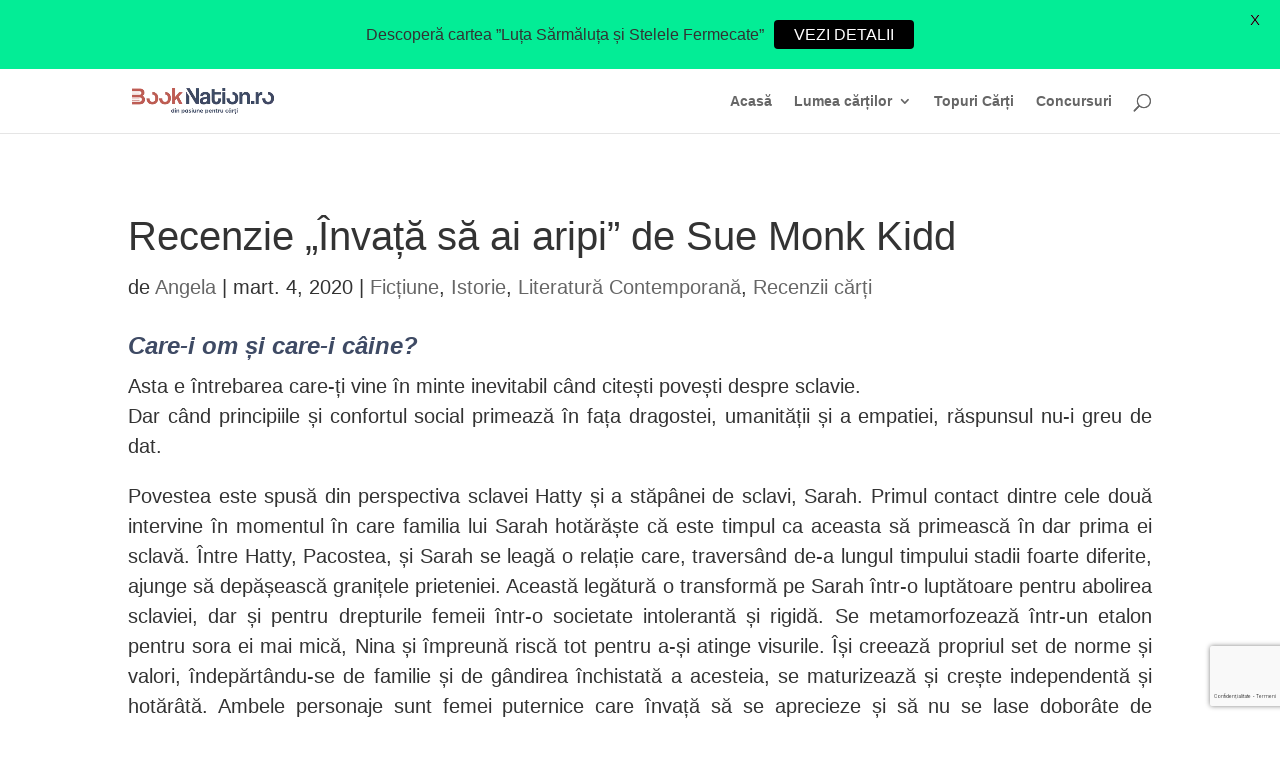

--- FILE ---
content_type: text/html; charset=UTF-8
request_url: https://booknation.ro/recenzie-invata-sa-ai-aripi-de-sue-monk-kidd/
body_size: 49321
content:
<!DOCTYPE html><html lang="ro-RO"><head><meta charset="UTF-8" /><meta http-equiv="X-UA-Compatible" content="IE=edge"><link rel="pingback" href="https://booknation.ro/xmlrpc.php" /> <script type="8a667a3ba49d75efad0d7ce6-text/javascript">document.documentElement.className = 'js';</script> <title>Recenzie &quot;Învață să ai aripi&quot; de Sue Monk Kidd</title><meta name="description" content="Care-i om și care-i câine? Asta e întrebarea care-ți vine în minte inevitabil când citești povești despre sclavie. Dar când principiile și confortul social primează în fața dragostei, umanității și a empatiei, răspunsul nu-i greu de dat. Povestea este spusă din perspectiva sclavei Hatty și a stăpânei de sclavi, Sarah.&hellip;"><meta name="robots" content="index, follow, max-snippet:-1, max-image-preview:large, max-video-preview:-1"><link rel="canonical" href="https://booknation.ro/recenzie-invata-sa-ai-aripi-de-sue-monk-kidd/"><meta property="og:url" content="https://booknation.ro/recenzie-invata-sa-ai-aripi-de-sue-monk-kidd/"><meta property="og:site_name" content="Booknation.ro"><meta property="og:locale" content="ro_RO"><meta property="og:type" content="article"><meta property="og:title" content="Recenzie &quot;Învață să ai aripi&quot; de Sue Monk Kidd"><meta property="og:description" content="Care-i om și care-i câine? Asta e întrebarea care-ți vine în minte inevitabil când citești povești despre sclavie. Dar când principiile și confortul social primează în fața dragostei, umanității și a empatiei, răspunsul nu-i greu de dat. Povestea este spusă din perspectiva sclavei Hatty și a stăpânei de sclavi, Sarah.&hellip;"><meta property="og:image" content="https://booknation.ro/wp-content/uploads/2020/03/invata-sa-ai-aripi-sue-monk-kidd.jpg"><meta property="og:image:secure_url" content="https://booknation.ro/wp-content/uploads/2020/03/invata-sa-ai-aripi-sue-monk-kidd.jpg"><meta property="og:image:width" content="256"><meta property="og:image:height" content="303"><meta name="twitter:card" content="summary"><meta name="twitter:title" content="Recenzie &quot;Învață să ai aripi&quot; de Sue Monk Kidd"><meta name="twitter:description" content="Care-i om și care-i câine? Asta e întrebarea care-ți vine în minte inevitabil când citești povești despre sclavie. Dar când principiile și confortul social primează în fața dragostei, umanității și a empatiei, răspunsul nu-i greu de dat. Povestea este spusă din perspectiva sclavei Hatty și a stăpânei de sclavi, Sarah.&hellip;"><meta name="twitter:image" content="https://booknation.ro/wp-content/uploads/2020/03/invata-sa-ai-aripi-sue-monk-kidd.jpg"><link rel='dns-prefetch' href='//www.google.com' /><link rel='dns-prefetch' href='//fonts.googleapis.com' /><link rel="alternate" type="application/rss+xml" title="Booknation.ro &raquo; Flux" href="https://booknation.ro/feed/" /><link rel="alternate" type="application/rss+xml" title="Booknation.ro &raquo; Flux comentarii" href="https://booknation.ro/comments/feed/" /><link rel="alternate" type="application/rss+xml" title="Flux comentarii Booknation.ro &raquo; Recenzie &#8222;Învață să ai aripi&#8221; de Sue Monk Kidd" href="https://booknation.ro/recenzie-invata-sa-ai-aripi-de-sue-monk-kidd/feed/" /><link rel="alternate" title="oEmbed (JSON)" type="application/json+oembed" href="https://booknation.ro/wp-json/oembed/1.0/embed?url=https%3A%2F%2Fbooknation.ro%2Frecenzie-invata-sa-ai-aripi-de-sue-monk-kidd%2F" /><link rel="alternate" title="oEmbed (XML)" type="text/xml+oembed" href="https://booknation.ro/wp-json/oembed/1.0/embed?url=https%3A%2F%2Fbooknation.ro%2Frecenzie-invata-sa-ai-aripi-de-sue-monk-kidd%2F&#038;format=xml" /><meta content="Divi Child v.1.0.0" name="generator"/><style id="litespeed-ccss">.material-icons{font-family:'Material Icons';font-weight:400;font-style:normal;font-size:24px;line-height:1;letter-spacing:normal;text-transform:none;display:inline-block;white-space:nowrap;word-wrap:normal;direction:ltr;-webkit-font-feature-settings:'liga';-webkit-font-smoothing:antialiased}html{overflow-y:overlay}body{font:normal 15px/normal -apple-system,BlinkMacSystemFont,"Segoe UI","Roboto","Oxygen","Ubuntu","Helvetica Neue",Arial,sans-serif}html{font-family:sans-serif;line-height:1.15;-ms-text-size-adjust:100%;-webkit-text-size-adjust:100%}body{margin:0}aside,footer,header,main,nav,section{display:block}b{font-weight:inherit;font-weight:bolder}small{font-size:80%}button,input,select{font:inherit}button,input{overflow:visible}button,select{text-transform:none}[type=submit],button,html [type=button]{-webkit-appearance:button}[type=button]::-moz-focus-inner,[type=submit]::-moz-focus-inner,button::-moz-focus-inner{border-style:none;padding:0}[type=button]:-moz-focusring,[type=submit]:-moz-focusring,button:-moz-focusring{outline:1px dotted ButtonText}[type=checkbox]{box-sizing:border-box;padding:0}::-webkit-input-placeholder{color:inherit;opacity:.54}::-webkit-file-upload-button{-webkit-appearance:button;font:inherit}html{box-sizing:border-box}*,:after,:before{box-sizing:inherit;box-sizing:border-box}html{font-size:16px;-ms-overflow-style:scrollbar}h3{margin-bottom:.5rem}ol,ul{margin-bottom:1rem}ol,ul{margin-top:0}ul ul{margin-bottom:0}a{text-decoration:none;color:#ff9800}.tvheader-logo a{display:block}a:not([href]):not([tabindex]){color:inherit;text-decoration:none}img{vertical-align:middle;border-style:none}a,button,input,label,select{touch-action:manipulation}table{border-collapse:collapse;background-color:transparent}th{text-align:left}label{display:inline-block}button,input,select{line-height:inherit}.h3,h3{font-family:inherit;font-weight:700;color:inherit}.h3,h3{font-size:1.125rem}small{font-size:80%;font-weight:400}.img-fluid{max-width:100%;height:auto}.container{margin-left:auto;margin-right:auto}.container:after{content:"";display:table;clear:both}@media (min-width:576px){.container{max-width:100%}}@media (min-width:768px){.container{width:100%;max-width:100%}}@media (min-width:992px){.container{width:960px;max-width:100%;padding-right:0;padding-left:0}}@media (min-width:1200px){.container{width:1170px;max-width:100%;padding-right:0;padding-left:0}}@media (min-width:1400px){.container{width:1380px;max-width:100%;padding-right:0;padding-left:0}}@media (min-width:1600px){.container{width:1800px;max-width:100%;padding-right:0;padding-left:0}}@media (min-width:1920px){.container{width:1800px;max-width:100%;padding-right:0;padding-left:0}}.container-fluid{margin-left:auto;margin-right:auto}.container-fluid:after{content:"";display:table;clear:both}.row:after{content:"";display:table;clear:both}.col-lg-2,.col-lg-3,.col-lg-6,.col-lg-8,.col-md-2,.col-md-6,.col-md-8,.col-md-12,.col-sm-6,.col-xl-2,.col-xl-3,.col-xl-6,.col-xl-8,.col-xs-12{position:relative;min-height:1px}@media (max-width:575px){.col-lg-2,.col-lg-3,.col-lg-6,.col-lg-8,.col-md-2,.col-md-6,.col-md-8,.col-md-12,.col-sm-6,.col-xl-2,.col-xl-3,.col-xl-6,.col-xl-8,.col-xs-12{padding-right:2px;padding-left:2px}}@media (min-width:576px){.col-lg-2,.col-lg-3,.col-lg-6,.col-lg-8,.col-md-2,.col-md-6,.col-md-8,.col-md-12,.col-sm-6,.col-xl-2,.col-xl-3,.col-xl-6,.col-xl-8,.col-xs-12{padding-right:5px;padding-left:5px}}@media (min-width:768px){.col-lg-2,.col-lg-3,.col-lg-6,.col-lg-8,.col-md-2,.col-md-6,.col-md-8,.col-md-12,.col-sm-6,.col-xl-2,.col-xl-3,.col-xl-6,.col-xl-8,.col-xs-12{padding-right:10px;padding-left:10px}}@media (min-width:992px){.col-lg-2,.col-lg-3,.col-lg-6,.col-lg-8,.col-md-2,.col-md-6,.col-md-8,.col-md-12,.col-sm-6,.col-xl-2,.col-xl-3,.col-xl-6,.col-xl-8,.col-xs-12{padding-right:15px;padding-left:15px}}@media (min-width:1200px){.col-lg-2,.col-lg-3,.col-lg-6,.col-lg-8,.col-md-2,.col-md-6,.col-md-8,.col-md-12,.col-sm-6,.col-xl-2,.col-xl-3,.col-xl-6,.col-xl-8,.col-xs-12{padding-right:15px;padding-left:15px}}.col-xs-12{float:left;width:100%}@media (min-width:576px){.col-sm-6{float:left;width:50%}}@media (min-width:768px){.col-md-2{float:left;width:16.66667%}.col-md-6{float:left;width:50%}.col-md-8{float:left;width:66.66667%}.col-md-12{float:left;width:100%}}@media (min-width:992px){.col-8-coloane{float:left;width:12.5%}.col-lg-2{float:left;width:16.66667%}.col-lg-3{float:left;width:25%}.col-lg-6{float:left;width:50%}.col-lg-8{float:left;width:66.66667%}}@media (min-width:1200px){.col-xl-2{float:left;width:16.66667%}.col-xl-3{float:left;width:25%}.col-xl-6{float:left;width:50%}.col-xl-8{float:left;width:66.66667%}}.table{width:100%;max-width:100%;margin-bottom:1rem}.table td,.table th{padding:.75rem;vertical-align:top;border-top:1px solid #eee}.table thead th{vertical-align:bottom;border-bottom:1px solid #eee}.table-bordered,.table-bordered td,.table-bordered th{border:1px solid #ececec}.table-bordered thead th{border-bottom-width:2px}.table-responsive{display:block;width:100%;min-height:0;overflow-x:auto}.btn{display:inline-block;font-weight:400;line-height:1.25;text-align:center;white-space:nowrap;vertical-align:middle;border:1px solid transparent;font-size:1rem;border-radius:0}.btn-primary{color:#fff;border-color:transparent}.collapse{display:none}.dropdown-item{display:block;width:100%;clear:both;font-weight:400;color:#373a3c;text-align:inherit;background:0 0;border:0}.breadcrumb{padding:.75rem 1rem;margin:1rem;list-style:none;border-radius:0}.breadcrumb:after{content:"";display:table;clear:both}.popover{position:absolute;top:0;z-index:1060;display:block;max-width:276px;padding:1px;font-family:-apple-system,BlinkMacSystemFont,"Open Sans","Segoe UI","Roboto","Oxygen","Ubuntu","Helvetica Neue",Arial,sans-serif;font-style:normal;font-weight:400;letter-spacing:normal;line-break:auto;line-height:1.5;text-align:left;text-align:start;text-decoration:none;text-shadow:none;text-transform:none;white-space:normal;word-break:normal;word-spacing:normal;font-size:.875rem;word-wrap:break-word;background-color:#fff;background-clip:padding-box;border:1px solid rgba(0,0,0,.2);border-radius:.3rem}.clearfix:after{content:"";display:table;clear:both}.float-xs-left{float:left!important}.float-xs-right{float:right!important}.sr-only{margin-right:5px;color:#7a7a7a}.text-lowercase{text-transform:lowercase!important}@media (min-width:576px){.hidden-sm-up{display:none!important}}@media (max-width:767px){.hidden-sm-down{display:none!important}}@media (min-width:768px){.hidden-md-up{display:none!important}}@media (max-width:991px){.hidden-md-down{display:none!important}}.material-icons{font-family:Material Icons;font-weight:400;font-style:normal;font-size:24px;display:inline-block;vertical-align:middle;width:1em;height:1em;line-height:1;text-transform:none;letter-spacing:normal;word-wrap:normal;white-space:nowrap;direction:ltr;-webkit-font-smoothing:antialiased;text-rendering:optimizeLegibility;-moz-osx-font-smoothing:grayscale;-webkit-font-feature-settings:"liga";font-feature-settings:"liga"}ul{list-style:none;padding-left:0;padding-right:0}.color{width:16px;height:16px;display:inline-block;margin:0 5px;border:1px solid rgba(0,0,0,.05);background-size:contain}.btn-primary{font-weight:500;background-color:#ff9800;padding:4px 10px}input::-webkit-input-placeholder{color:#7a7a7a}input::-moz-placeholder{color:#7a7a7a}input:-ms-input-placeholder{color:#7a7a7a}input:-moz-placeholder{color:#7a7a7a}.search-widget form{position:relative}.search-widget form input[type=text]{padding:10px 20px;color:#7a7a7a}.search-widget form button[type=submit]{outline:none}@media (max-width:767px){.header-top .search-widget{float:none;padding:0 .9375rem}.header-top .search-widget form{margin:0 auto}.header-top .search-widget form input[type=text]{min-width:inherit;background:#fff}}.top-menu a:not([data-depth="0"]){display:block}.top-menu a.dropdown-submenu{color:#232323;text-transform:uppercase;font-weight:600}.top-menu a[data-depth="1"]{padding:0 0 5px}.top-menu .collapse{display:inherit}.top-menu .sub-menu{box-shadow:2px 1px 11px 2px rgba(0,0,0,.1);border:none;width:auto;z-index:18;display:none}.top-menu .sub-menu.collapse{display:none}.top-menu .sub-menu ul[data-depth="1"]>li{float:left}.top-menu .popover{max-width:inherit;border-radius:0}.product-miniature .variant-links{position:relative;text-align:center;width:100%;top:-.25em;padding-top:.1875rem;min-height:2.5rem;background:#fff}.product-miniature .highlighted-informations{position:absolute;bottom:1.25rem;padding-top:.625rem;z-index:0;background:#fff;text-align:center;width:257px;height:3.125rem;box-shadow:0 -5px 10px -5px rgba(0,0,0,.2)}.product-miniature .count{color:#7a7a7a;font-weight:700;position:relative;bottom:.5rem}li.product-flag{display:block;position:absolute;font-weight:700;color:#fff;z-index:2}li.product-flag.on-sale{background:#f39d72;width:100%;display:none;text-align:center;margin:0;left:0;top:0}.block_newsletter form input{box-shadow:none}header{text-align:center}#header .logo{max-width:90%}#header .header-top{border-bottom:1px solid #eee;background:#003b56;padding-bottom:40px}.popover{font-family:inherit}#wrapper .breadcrumb{background-color:#fbfbfb;padding:0;margin:0}@media (max-width:575px){#wrapper .breadcrumb{margin:0}}#wrapper .breadcrumb[data-depth="1"]{display:none}#wrapper .breadcrumb ol{padding-left:15px;margin-bottom:0;line-height:40px;text-align:left;line-height:18px}#wrapper .breadcrumb ol li a span{font-size:14px}#wrapper .breadcrumb li{display:inline}#wrapper .breadcrumb li:after{content:"/";color:#7a7a7a;margin:.3125rem}#wrapper .breadcrumb li:last-child{content:"/";color:#7a7a7a;margin:0}#wrapper .breadcrumb li:last-child:after{content:""}@media (max-width:767px){#wrapper{box-shadow:none}#header .tvheader-top-outer{display:none}#header .header-top{background:#f1f1f1;padding-bottom:0}label{clear:both}.dropdown-item{padding-left:0}}.tvcontact-number-info{padding:0}.tvcontact-number-info{text-align:center}.tvcontact-number-info .tvcontact-wrapper{float:left;margin:0 10px;font-size:18px;white-space:nowrap}.tvcontact-number-info .tvcontact-company{color:#fff;margin:0 10px;font-size:19px;white-space:nowrap}.tvcontact-number-info .tvcontact-orders{color:#fff;margin:0 10px;font-size:13px;white-space:nowrap}@media (max-width:767px){#header .tvheader-top-info{border:none;display:block;margin-top:0}}.tvheader-top-info .tvcmswishlist{margin-left:15px}#header .tvcurrncy-lang-wrapper{margin:48px 0;float:right}#header .tvcms-header-bottom-menu .tvcurrncy-lang-wrapper{margin:0}#header .tvcurrncy-lang,#header .tvheader-nav3-right-block{padding:0}.tvheader-top-info .tvuser-info{margin-left:15px;float:left}.tvheader-top-info .tvuser-info span{color:#fff;font:400 14px/normal -apple-system,BlinkMacSystemFont,"Open Sans","Segoe UI","Roboto","Oxygen","Ubuntu","Helvetica Neue",Arial,sans-serif}.tvheader-top-info .tvuser-info i{color:#fff;font-size:30px}.tvheader-top-info .tvwishlist-name{position:relative}.tvheader-top-info .tvwishlist-name i{color:#222;font-size:20px}@media (min-width:768px) and (max-width:991px){#header .tvcurrncy-lang-wrapper{margin:5px 0}.tvheader-top-info .tvuser-info{margin-left:4px}.tvheader-top-info .tvuser-info span{font-size:14px}}@media (min-width:992px) and (max-width:1399px){.tvheader-top-info .tvuser-info{margin-left:2px}}.tvheader-top-info .tvwishlist-name i,.tvheader-top-info .tvdesktop-view-compare i,.tvcmsheader-shopping-cart .tvshopping-cart-icon i{color:#222;font-size:24px;line-height:28px;text-align:center;float:left}.tvcmsheader-shopping-cart .tvshopping-cart-icon i{color:#fff}.tvheader-top-info .tvcmsdesktop-view-compare,.tvheader-top-info .tvcmswishlist{float:left;margin:15px 9px;align-self:center}.tvheader-top-info .tvcmsdesktop-view-compare a,.tvheader-top-info .tvcmswishlist a{display:block;position:relative;text-align:center}.tvheader-top-info .tvcmswishlist .tvwishlist-top .tvwishlist-number,.tvheader-shopping-cart-wrapper .tvshopping-cart-inner,.tvheader-top-info .tvcmsdesktop-view-compare .tvdesktop-view-compare-name .count-product{width:16px;height:16px;background:#ff9800 none repeat scroll 0 0;font-size:11px;color:#fff;border-radius:100%;text-align:center;position:absolute;top:-8px;left:12px;display:block}.tvheader-shopping-cart-wrapper .tvshopping-cart-inner{position:static;background:0 0;font-size:14px;display:inline-block;width:auto;height:auto}#header .tvcmsheader-shopping-cart .tvshopping-cart-price{font-size:14px;color:#fff}#header .tvcmsheader-shopping-cart .tvshopping-cart-price span span{display:none}@media (min-width:768px){.tvheader-shopping-cart-wrapper .tvshopping-cart-icon,.tvheader-shopping-cart-wrapper .tvshopping-cart-inner{float:left;text-align:left}.tvheader-shopping-cart-wrapper .tvshopping-cart-inner{margin:5px 0}}@media (min-width:768px) and (max-width:991px){.tvheader-top-info .tvcmsdesktop-view-compare,.tvheader-top-info .tvcmswishlist{margin:15px 3px}}@media (min-width:768px) and (max-width:1199px){#header .tvcmsheader-shopping-cart .tvshopping-cart-price span span{display:none}}#index .tvcmsheader{background:#fff none repeat scroll 0 0;box-shadow:0 0 10px #00000010;position:relative}@media (max-width:767px){#index .tvcmsheader{box-shadow:none}}.tvcmsheader-shopping-cart{align-self:center;float:left;background:#ff9801;border-radius:0 40px 40px 0;height:55px;padding:14px 40px}.tvcmsheader-shopping-cart .blockcart{text-align:center;position:relative;display:inline-block;vertical-align:top}.tvcmsheader-shopping-cart .tvshopping-cart-icon a{text-align:center}.tvheader-shopping-cart-wrapper .tvshopping-cart-name{font-size:14px;color:#fff;text-transform:capitalize;display:none}.tvheader-shopping-cart-wrapper .tvshopping-cart-containt-box{position:relative;text-align:center}@media (max-width:767px){.tvcmsheader-top .tvheader-top{padding:0}.header-top.tvcmsheader-top{display:none}}@media (min-width:768px) and (max-width:991px){.tvcmsheader-shopping-cart{padding:14px 6px}}@media (min-width:1200px) and (max-width:1399px){.tvcmsheader-shopping-cart{padding:14px 25px}}@media (min-width:992px) and (max-width:1199px){.tvcmsheader-shopping-cart{padding:14px 9px}}.tvcmscart-show-dropdown{width:250px;z-index:100;position:absolute;display:block;top:41px;background:#fff none repeat scroll 0 0;right:15px;padding:5px 0 0;box-shadow:0 0 2px rgba(0,0,0,.2);display:none}.tvcmscart-show-dropdown:after{content:"";width:100%;height:4px;background:#000 none repeat scroll 0 0;position:absolute;top:0;left:0;z-index:1}.tvcmscart-show-dropdown .tvcart-no-product{padding:5px}.tvcmscart-show-dropdown:before{content:"";width:0;height:0;border-left:4px solid transparent;border-right:4px solid transparent;border-bottom:5px solid #000;position:absolute;top:-5px;right:15px;font-size:20px}@media (max-width:991px){.tvcmscart-show-dropdown{top:100%}}@media (max-width:430px){.tvcmscart-show-dropdown:before{right:32px}}.tvcmsheader-top .tvheader-top{position:relative}.tvcmsheader-search{margin:35px auto;width:90%;vertical-align:top;float:none;padding:0}@media (min-width:768px) and (max-width:991px){.tvcmsheader-search{margin:5px auto 5px;width:80%}}.tvcmsheader-search .tvheader-sarch-display{background:#ff9800;width:40px;height:40px;line-height:40px;text-align:center;display:none}.tvcmsheader-search .tvserach-header-display-wrappper{z-index:6}.tvcmsheader-search .tvheader-search-display-icon .tvsearch-open:after{font-size:21px;color:#fff;font-family:'Material Icons';content:'\e8b6'}@media (max-width:767px){.tvcmsheader-search .tvheader-search-display-icon .tvsearch-open:after{color:#000}}.tvcmsheader-search form{display:block;width:100%;height:45px;border:1px solid #e1e1e1;background:#fff;border-radius:40px}.tvcmsheader-search::-ms-expand{display:none}.tvcmsheader-search .tvcms-select-category{height:43px;float:left;border:none;font-size:12px;color:#666;text-transform:capitalize;font-weight:400;line-height:40px;background-color:transparent;padding:0 15px;background-position:right bottom 4px;background-repeat:no-repeat;text-align:left;width:15%;margin:0;box-sizing:border-box;-webkit-appearance:none;-moz-appearance:none}.tvcmsheader-search .tvcms-select-category:-moz-focusring{color:transparent;text-shadow:0 0 0 #000}.tvcmsheader-search .tvheader-top-search{float:left;padding:0;position:relative;width:73%}::-webkit-input-placeholder{color:#999}::-moz-placeholder{color:#999}:-ms-input-placeholder{color:#999}:-moz-placeholder{color:#999}.tvcmsheader-search .tvheader-top-search input{position:relative;background:0 0;height:44px;float:left;font-size:16px;color:#999999!important;width:100%;border:none}.tvcmsheader-search .tvheader-top-search-wrapper{width:12%;float:right}.tvcmsheader-search .tvheader-top-search-wrapper button{border:none;height:45px;line-height:45px;padding:0;margin-top:-1px;float:right;padding:0;background-color:#f5f5f5;width:100%;border-radius:0 40px 40px 0;border-left:1px solid #e1e1e1}.tvcmsheader-search .tvheader-top-search-wrapper button i{font-size:21px;color:#ff9800}.tvcmsheader-search .tvheader-top-search-wrapper button .tvserach-name{color:#fff;font-size:21px;display:none}.tvcms-mobile-search-bar{position:relative}.tvcms-mobile-search-bar .tvcmsheader-search .tvsearch-open{height:50px}.tvcmsheader-search select::-ms-expand{display:none}@media (min-width:991px) and (max-width:1199px){.tvcmsheader-search .tvheader-top-search input{font-size:13px}}@media (max-width:767px){.tvcmsheader-search{position:static;float:right;margin:5px 0}}@media (max-width:991px){.tvcmsheader-search .tvheader-top-search-wrapper button .tvserach-name{display:none}}@media (min-width:768px) and (max-width:1199px){.tvcmsheader-search .tvcms-select-category{width:20%;padding:0 10px}.tvcmsheader-search .tvheader-top-search-wrapper{width:15%}.tvcmsheader-search .tvheader-top-search{width:65%}}@media (max-width:767px){.tvcmsheader-search .tvcms-select-category{width:17%;padding:0 10px}.tvcmsheader-search .tvheader-top-search-wrapper{width:15%}.tvcms-mobile-search-bar{margin-bottom:20px}.tvcms-mobile-search-bar .tvcmsheader-search{padding:0;width:70%;margin:0;float:none;display:inline-block;vertical-align:top}.tvcmsheader-search .tvserach-header-display-wrappper{position:relative;width:100%;top:90%;display:inline-block}.tvcmsheader-search .tvheader-sarch-display{display:none;float:right;line-height:45px;background:0 0}.tvcmsheader-search .tvheader-top-search{width:68%}.tvcmsheader-search .tvheader-top-search input{border-color:transparent}}@media (max-width:575px){.tvcmsheader-search .tvcms-select-category{padding:0 7px}.tvcms-mobile-search-bar .tvcmsheader-search{width:90%}}.tvsearch-result{position:absolute;left:0;background-color:#fff;z-index:4;top:44px;width:100%}.tvcmsmain-slider-offer-banner{position:relative;background:#fff;z-index:1;position:relative;text-align:center}@media (max-width:767px){.tvcmsmain-slider-offer-banner{margin-top:15px}}.tvheader-logo a{width:100%;height:100%;display:block}.tvheader-logo{position:relative;height:120px;text-align:left;padding-left:0;padding-right:0}.tvheader-logo img{position:relative;top:50%;bottom:0;margin:auto;flex-shrink:0;-webkit-flex-shrink:0;max-width:70%;max-height:100%;left:0;transform:translateY(-50%)}@media (min-width:768px) and (max-width:991px){.tvheader-logo{height:100px;padding:20px 0}}.tvcms-horizontal-menu .tvheader-sub-menu ul li a.dropdown-item{color:#666;font:400 14px/normal -apple-system,BlinkMacSystemFont,"Open Sans","Segoe UI","Roboto","Oxygen","Ubuntu","Helvetica Neue",Arial,sans-serif;text-transform:capitalize}.tvcms-horizontal-menu .tvheader-sub-menu>ul>li>a.dropdown-submenu{color:#000;font:500 16px/normal -apple-system,BlinkMacSystemFont,"Open Sans","Segoe UI","Roboto","Oxygen","Ubuntu","Helvetica Neue",Arial,sans-serif;padding:0;margin-bottom:5px;text-transform:capitalize}@media (min-width:992px){#top-menu li .sub-menu{display:block!important;-webkit-transform:translateY(50px);-o-transform:translateY(50px);-ms-transform:translateY(50px);-moz-transform:translateY(50px);transform:translateY(50px);opacity:0;visibility:hidden;border-top:3px solid #000;position:absolute;top:auto!important}#top-menu li .sub-menu:before{content:"";width:0;height:0;border-left:8px solid transparent;border-right:8px solid transparent;border-bottom:8px solid #000;position:absolute;top:-10px;left:15px}}.tvcms-horizontal-menu>ul>li>a:after{background-color:#ff9800;z-index:-1;position:absolute;left:0;bottom:8px;margin:auto;right:0;width:90%;height:1px;display:block;-webkit-transform:scaleX(0);-o-transform:scaleX(0);-ms-transform:scaleX(0);-moz-transform:scaleX(0);transform:scaleX(0)}.tvcms-horizontal-menu>ul>li.current>a:after{-webkit-transform:scaleX(1);-o-transform:scaleX(1);-ms-transform:scaleX(1);-moz-transform:scaleX(1);transform:scaleX(1)}.tvcms-horizontal-menu>ul>li>a.tvhorizontal-menu-home i{font-size:18px;color:#fff;height:50px;line-height:50px;display:none}.tvcms-horizontal-menu>ul>li>a{color:#222;font:400 16px/55px -apple-system,BlinkMacSystemFont,"Open Sans","Segoe UI","Roboto","Oxygen","Ubuntu","Helvetica Neue",Arial,sans-serif;padding:0 5px!important;text-transform:capitalize;position:relative;z-index:1}.tvcms-horizontal-menu>ul>li .tvhorizontal-menu-drop-down-icon{color:#222;font-size:16px;margin:0 3px;float:right;height:50px;line-height:62px}.tvcms-horizontal-menu>ul>li.current>a,.tvcms-horizontal-menu>ul>li.current>a.tvhorizontal-menu-home i{color:#ff9800}.tvcms-horizontal-menu .tvheader-sub-menu ul{padding:0;overflow:hidden}@media (min-width:768px) and (max-width:991px){.tvcmsverticalmenu .tvallcategories-wrapper{padding:0 8px}.tvallcategories .tvallcategories-wrapper .tvall-Categories-icon{padding:0 8px 0 0}}@media (max-width:767px){.tvheader-bottom-menu{display:none}}@media (min-width:768px) and (max-width:991px){.tvcms-horizontal-menu>ul>li>a{font-size:16px;padding:0 5px!important}}.tvcmsverticalmenu .tvall-category-icon-two{float:left;display:none}.tvcmsverticalmenu .tvall-Categories-icon{float:right;margin:5px 0}.tvcmsverticalmenu .tvall-Categories-icon i{color:#fff;font-size:15px;line-height:normal;text-align:center}.tvcmsverticalmenu{padding:0}.tvcmsverticalmenu .tvallcategories-wrapper .tvall-Categories span{color:#fff;font-size:14px;text-transform:uppercase;font-weight:400;line-height:30px}.tvcmsverticalmenu .tvallcategories{width:100%;float:left}.tvcmsvertical-menu .tvverticalmenu-dropdown{background-color:#fff;padding:0 10px;position:absolute;text-align:left;top:100%;z-index:5;border:1px solid #eee;width:103.5%;height:auto!important;display:none;margin-top:40px;border-radius:10px;margin-left:-15px}.tvcmsvertical-menu .tvverticalmenu-dropdown li{width:100%}.tvheader-top-menu{z-index:3}.tvallcategories .tvallcategories-wrapper{background-color:#ff9800;color:#fff;position:relative;font:400 14px/normal -apple-system,BlinkMacSystemFont,"Open Sans","Segoe UI","Roboto","Oxygen","Ubuntu","Helvetica Neue",Arial,sans-serif;text-transform:uppercase;padding:13px 15px;border-radius:40px 0 0 40px;text-align:left;width:100%;display:inline-block;vertical-align:top}.tvallcategories .tvallcategories-wrapper .tvall-Categories-icon{float:left;padding:0 10px 0 0}.tvcms-horizontal-menu .tvheader-sub-menu{top:auto!important;padding:15px;max-width:250px}.top-menu .sub-menu ul[data-depth="1"]>li{margin:0 15px 0 0;font-size:13px;min-width:220px}.tvcms-horizontal-menu .tvheader-sub-menu li .dropdown-submenu{color:#323232;font-size:14px}.tvcms-horizontal-menu{margin:0;z-index:1;float:left}.tvcms-horizontal-menu>ul{overflow:hidden;height:56px;padding:0;margin-bottom:0;text-align:left}.tvcms-horizontal-menu>ul>li{float:none;display:inline-block}.tvcmsvertical-menu .tvverticalmenu-dropdown>li>a{color:#666;font-size:14px}.tv-mobile-view-header-menu{position:relative;z-index:0;height:45px}.tv-mobile-view-header-menu .tv-mobile-all-cetegories{width:60px;height:45px;background-color:#ff9800;border-radius:40px 0 0 40px;line-height:35px;text-align:center;display:block}.tv-mobile-view-header-menu .tv-mobile-all-cetegories i{color:#fff;line-height:32px!important}.tv-mobile-header-logo{margin:10px 0 30px;height:60px;position:relative}.tvmobile-view-menu .tvmobile-view-menu-icon .tvclose{display:none}@media (max-width:767px){.tvcms-logo-search{text-align:center;background:#003b56;padding-bottom:25px}}.tv-mobile-menu-dropdown{background:#fff none repeat scroll 0 0;position:absolute;top:100%;left:0;right:0;z-index:2;margin:0 30px;box-shadow:0 0 10px 5px rgba(0,0,0,.1)}.tv-mobile-menu-dropdown .tvmobile-toggle-menu{text-align:right;display:none}.tv-mobile-menu-dropdown .tvmobile-toggle-menu i{height:50px;width:50px;text-align:center;line-height:50px}.tv-mobile-menu-dropdown .tv-mobile-top-menu-wrapper{padding:15px;text-align:left}.tv-mobile-cart{margin:0;float:right;width:60px;height:45px;padding:0 10px;background:#ff9800 none repeat scroll 0 0;border-radius:0 40px 40px 0}.tv-mobile-user-info{height:50px;float:right;margin:0 12px}.tvheader-bottom-menu{position:absolute;z-index:3;left:0;right:0;bottom:-40px;background:#f5f5f5;height:80px;border:12px solid #fff;border-radius:40px;box-shadow:0 0 12px #00000030}.tvcmsheader-top-menu{background-color:#f5f5f5;box-shadow:0 0 10px #00000010;position:relative;z-index:5}.tvcms-header-bottom-menu{display:block;background:#fff}@media (max-width:767px){.tvshopping-cart-price{display:none}.tvcmsheader-top-menu{margin-top:-25px;width:calc(100% - 20px);border-radius:50px;border:5px solid #fff;height:56px}}.tvsticky-compare{background-color:#fff;box-shadow:0 0 2px rgba(0,0,0,.2);padding:0 10px;height:28px;text-transform:uppercase;border-radius:5px 0 0 5px;display:block;margin:10px 0;overflow:hidden}.tvsticky-compare i{color:#6f6f6f;font-size:16px;height:28px;line-height:28px;float:left}.tvsticky-compare .tvsticky-compare-name{color:#fff;font-size:10px;float:left;line-height:28px;margin:0 0 0 9px;opacity:1}.tvsticky-compare a{width:100%;display:inline-block}.tvheader-top-info .tvsticky-compare{display:none}.tvproduct-wrapper .pack.tvproduct-new-box .tvproduct-new-label{display:none}.tvproduct-wrapper .tvproduct-new-box{position:absolute;top:20px!important;left:20px;font:400 14px/18px -apple-system,BlinkMacSystemFont,"Open Sans","Segoe UI","Roboto","Oxygen","Ubuntu","Helvetica Neue",Arial,sans-serif;color:#222;text-transform:capitalize}.tvproduct-wrapper .tvproduct-new-box:after{content:"";display:block;float:left;position:absolute;top:0;right:-12px}.tvproduct-wrapper .tvproduct-color-theme{display:none}.tvproduct-wrapper .tvproduct-hover .tvproduct-quick-view span,.tvproduct-wrapper .tvproduct-wishlist span,.tvproduct-wrapper .tvproduct-wishlist span{display:none}.tvproduct-wrapper .tvproduct-hover .tvcompare-wrapper i{font-size:20px;color:#222;width:100%;height:100%;text-align:center}.tvproduct-wrapper .tvproduct-hover .tvproduct-compare span{display:none}.tvcms-main-title{position:relative}.tvcms-main-title .tvtitle{position:relative;font:600 30px/normal -apple-system,BlinkMacSystemFont,"Open Sans","Segoe UI","Roboto","Oxygen","Ubuntu","Helvetica Neue",Arial,sans-serif;color:#000;text-align:center;text-transform:uppercase}.tvcmstab-main-title{text-align:center}@media (min-width:992px) and (max-width:1399px){.tvcms-main-title .tvtitle{font-size:22px}}@media (min-width:768px) and (max-width:991px){.tvcms-main-title .tvtitle{font-size:18px}}@media (max-width:575px){.tvcms-main-title .tvtitle{font-size:18px}.tvcms-main-title{float:none;height:auto}}.tvfooter-mobile-title .collapse-icons .remove{display:none}.tvfooter-mobile-title .remove{display:none}.tvcmsheader .tvcmscontainer-layout{margin-left:auto;margin-right:auto}.tvcmsheader .tvcmscontainer-layout:after{content:"";display:table;clear:both}.material-icons.hide{display:none}#index #content-wrapper{margin-top:0}@media (max-width:575px){.tvcms-newsletter .tv-mobile-view-btn{background-color:transparent;color:#fff;font-weight:400;height:50px;padding:0;width:100%;vertical-align:top}}@media (max-width:767px){.tvcmsfooter .tvfooter-mobile-title span,.tvcmsfooter .title a{color:#fff;text-transform:uppercase;font:400 16px/normal -apple-system,BlinkMacSystemFont,"Open Sans","Segoe UI","Roboto","Oxygen","Ubuntu","Helvetica Neue",Arial,sans-serif}.tvcmsfooter .tvfooter-mobile-title i{color:#fff}}.tvcmsmobile-view-compare,.tvcmsmobile-view-wishlist{float:right;position:relative;margin:0 12px}.tvcmsmobile-view-compare i,.tvcmsmobile-view-wishlist i{color:#222;font-size:22px;line-height:50px;height:45px;vertical-align:top}.tvcmsmobile-view-compare .tvsticky-compare-name,.tvcmsmobile-view-wishlist .tvmobile-view-wishlist-count{position:absolute;top:7px;right:-6px;font-size:8px;background:#ff9800 none repeat scroll 0 0;width:15px;height:15px;line-height:15px;text-align:center;color:#fff;border-radius:100%;font-weight:600}.tvbottom-to-top{position:fixed;bottom:60px;right:20px;height:40px;width:40px;line-height:40px;box-shadow:0 0 10px #00000020;background-color:#ff9800;font-size:20px;z-index:99;border-radius:50%}.tvbottom-to-top i{color:#fff;width:100%;height:100%;line-height:35px}h3{margin-top:10px}.tvcontact-number-info{position:relative;top:50%;-ms-transform:translateY(-50%);transform:translateY(-50%);display:inline-block}.tvcontact-wrapper a{color:#fff}table.preturi td{padding:0}div.product-discounts-list{display:none;font-size:smaller}div.product-details-list{display:none;text-align:left;width:100%}.table-product-discounts-list thead tr th{width:33%;background:#fff;border:.1rem solid #f1f1f1}.table-product-discounts-list tbody tr{background:#f6f6f6}.table-product-discounts-list tbody tr:nth-of-type(2n){background:#fff}.table-product-discounts-list tbody tr td{border:.1rem solid #f1f1f1;white-space:nowrap;padding:.1rem .2rem}th.center{text-align:center}td.right{text-align:right}.user-info.tvuser-info-wrapper{margin-right:10px}@media (min-width:200px){.tvproduct-wrapper .tvproduct-hover .tvcompare-wrapper i{line-height:40px}.product-details-list{font-size:14px}.no-mobile{display:none}.top-logo.col-xs-12{height:70px;width:40%;display:block;margin:5px 0}}@media (min-width:576px){.top-logo.col-xs-12{height:70px;width:40%;display:block;margin:5px 0}}@media (min-width:992px){.product-details-list{margin:0}}@media (min-width:1200px){.product-details-list{margin:.5rem 0}}#subcategories{padding:15px 0 0;margin-left:15px}#subcategories ul{margin:0 0 0 -20px;display:inline-block}#subcategories ul li{float:left;width:147px;margin:0 0 15px 15px;text-align:center;height:180px}#subcategories ul li .subcategory-image{padding:5px;border:1px solid #d6d4d4;height:185px}#subcategories ul li .subcategory-image a{display:block}#subcategories ul li .subcategory-image a img{max-width:100%;vertical-align:top}#subcategories ul li .subcategory-name{color:#555454}@media (min-width:992px){.tvcmsvertical-menu{padding:0!important}}@media (min-width:768px) and (max-width:991px){.tvcmsverticalmenu{z-index:10!important}}.tvcmsvertical-menu{width:auto}.tvcmsvertical-menu ul{margin:0;line-height:35px}.tvcmsvertical-menu li.level-1{display:inline;left;}.tvcmsvertical-menu li.level-1.parent>a:before{position:absolute;right:0;top:0}.tvcmsvertical-menu ul li.level-1>a span{display:inline-block;vertical-align:middle;-webkit-transform:translateZ(0);transform:translateZ(0);box-shadow:0 0 1px rgba(0,0,0,0);-webkit-backface-visibility:hidden;backface-visibility:hidden;-moz-osx-font-smoothing:grayscale;position:relative;overflow:hidden}.tvcmsvertical-menu li.level-1>a{line-height:16px;position:relative}#header .tvcmsvertical-menu ul li.level-1>a{display:block;font-weight:600;border-bottom:1px solid #e1e1e1;color:#333;font-size:14px;padding:15px 0 10px 10px;text-transform:capitalize}#header .tvcmsvertical-menu ul li:last-child a{border-bottom:none}.tvcmsvertical-menu li.level-1{clear:both;display:flex;position:relative}.tvcmsvertical-menu .menu-dropdown li a{display:block;line-height:35px;padding:0;width:100%}.tvcmsvertical-menu .menu-dropdown li:first-child>a{border-top:none}.clearfix{clear:both}#header .tvcmsvertical-menu ul li.level-1 ul li a{position:relative;font-size:15px;color:#7a7a7a;font-weight:600;padding:0 15px}@media (min-width:768px){.tvcmsvertical-menu .menu-dropdown{min-height:50px;display:block;opacity:0;left:100%;filter:alpha(opacity=0);transform:translate(20px,0);-webkit-transform:translate(20px,0);-moz-transform:translate(20px,0);-o-transform:translate(20px,0);-ms-transform:translate(20px,0);visibility:hidden}.tvcmsvertical-menu li.level-1{padding:0}.tvcmsvertical-menu li.level-1 .tvvertical-menu-dropdown-icon1{font-size:12px;color:#222;margin-right:10px}.tvcmsvertical-menu li.level-1 .tvvertical-menu-dropdown-icon{line-height:23px;float:right;margin-right:15px}.tvcmsvertical-menu li.level-1 .tvvertical-menu-dropdown-icon,.tvcmsvertical-menu li.level-1 .tvvertical-menu-dropdown-icon1{font-size:16px}.tvcmsvertical-menu .menu-dropdown{padding:15px 0!important}.tvcmsvertical-menu li.level-1.parent>a{z-index:1001}.tvcmsvertical-menu .menu-dropdown{position:absolute;z-index:1000;background:#fff;border:1px solid #e8e8e8;width:100%;padding:15px}}@media (max-width:767px){.tvcmsvertical-menu li.level-1{position:relative;padding:10px 20px;border-bottom:1px solid #f2f2f2;width:100%;background:#fff;color:#000;overflow:hidden}.tvcmsvertical-menu li.level-2{position:relative;padding:10px 20px;width:100%;background:#fff;color#000}.tvcmsvertical-menu .menu-dropdown{display:none}.tvcmsvertical-menu li.level-1>a{padding:0;color:#000!important;line-height:22px;border:none}.tvcmsvertical-menu ul li ul{background:#fff;width:100%!important;margin-top:15px}.tvcmsvertical-menu ul li.level-1 ul li a{color:#666}}@media only screen and (max-width:767px){.tvcmsvertical-menu .menu-content{background:#fff;box-shadow:0 2px 8px rgba(0,0,0,.16);min-height:0}.tvcmsvertical-menu li.level-1.parent>a:before{display:none}}.gdpr-consent-tabs{position:relative;width:90%;margin:2em auto;background:#fff}@media only screen and (min-width:650px){.gdpr-consent-tabs{max-width:630px;padding:12px 8px;margin-top:0;margin-bottom:0}}.gdpr-consent-tabs:after{content:"";display:table;clear:both}.gdpr-consent-tabs:after{position:absolute;top:0;right:0;height:60px;width:50px;z-index:1;background:-webkit-linear-gradient(right,#f8f7ee,rgba(248,247,238,0));background:linear-gradient(to left,#f8f7ee,rgba(248,247,238,0));visibility:visible;opacity:1;display:none}.gdpr-consent-tabs nav{overflow:auto;-webkit-overflow-scrolling:touch;background:#f8f7ee;box-shadow:inset 0 -2px 3px rgba(203,196,130,.06)}@media only screen and (min-width:768px){.gdpr-consent-tabs:after{display:none}}.gdpr-consent-tabs-navigation{width:360px;margin-bottom:0;width:auto;background-color:#fff;box-shadow:inset 0 -2px 3px rgba(203,196,130,.06)}.gdpr-consent-tabs-navigation:after{content:"";display:table;clear:both}.gdpr-consent-tabs-navigation li{float:left;width:100%}.gdpr-consent-tabs-navigation a{position:relative;display:block;-webkit-font-smoothing:antialiased;-moz-osx-font-smoothing:grayscale;font-weight:500;line-height:initial;color:#000;width:auto;text-align:left;font-size:.75rem;padding:.75rem .438rem;padding-left:35px;background:#dbdbdb;border-bottom:1px solid #ccc;border-right:1px solid #ccc}.gdpr-consent-tabs-navigation a.selected{background-color:#ffffff!important;box-shadow:inset 0 2px 0 #f05451;color:#000}.gdpr-consent-tabs-navigation a[data-content=store]:before{background-position:0 0}@media only screen and (min-width:768px){.gdpr-consent-tabs-navigation a:before{top:22px}}@media only screen and (min-width:960px){.gdpr-consent-tabs-navigation a:before{top:50%;margin-top:-10px;margin-left:0;left:38px}}.gdpr-consent-tabs-content{background:#fff}.gdpr-consent-tabs-content li{display:none;padding:1em}.gdpr-consent-tabs-content li.selected{display:block;-webkit-animation:gdpr-consent-fade-in .5s;-moz-animation:gdpr-consent-fade-in .5s;animation:gdpr-consent-fade-in .5s}.gdpr-consent-tabs-content li p{font-size:.688rem;line-height:1.6;color:#000;margin-bottom:.75em}@media only screen and (min-width:960px){.gdpr-consent-tabs-content{min-height:0}}@-webkit-keyframes gdpr-consent-fade-in{0%{opacity:0}100%{opacity:1}}@-moz-keyframes gdpr-consent-fade-in{0%{opacity:0}100%{opacity:1}}@keyframes gdpr-consent-fade-in{0%{opacity:0}100%{opacity:1}}#gdpr-check-all-modules{display:inline-block;color:#042c5c;text-decoration-style:dashed;border-bottom:1px dashed #04346d;font-weight:600}.gdpr-consent-tabs-content .table-responsive td:nth-child(1){width:120px;text-align:center}.gdpr-consent-tabs-content .table-responsive td:last-child{width:75px;text-align:center}@media only screen and (min-width:650px){.gdpr-consent-tabs nav{width:115px;display:inline-block;vertical-align:top;max-height:400px;z-index:1;position:relative;float:none;background:0 0;box-shadow:none}.gdpr-consent-tabs-content{width:calc(100% - 120px);display:inline-block;position:relative;margin-bottom:5px;max-height:430px}.gdpr-consent-tabs-content:before{content:"";width:1px;height:90%;background:#dbdbdb;position:absolute;top:10px;left:-1px}.gdpr-consent-tabs-content li{overflow-y:auto;max-height:165px;height:165px;overflow-x:hidden;padding:0;padding-right:1em;padding-left:1em;padding-top:10px;padding-bottom:10px}.gdpr-consent-tabs-navigation a.selected{box-shadow:none;border-right:none}.gdpr-consent-tabs-content .table-responsive td.td_description .description{max-width:200px}.gdpr-consent-tabs-navigation li{width:calc(100% - 0px)}}.gdpr-consent-tabs-content li h3{padding:15px 0;background:#fff;background:-moz-linear-gradient(right,#fff,#59b0cd);background:-webkit-linear-gradient(right,#fff,#59b0cd);background:linear-gradient(to right,#fff,#59b0cd);margin-right:-16px}.gdpr-consent-tabs-navigation a[data-content=store]{text-decoration:underline}.gdpr-consent-tabs #gdpr-available-count{margin-right:5px;font-weight:600}.gdpr-consent-tabs #gdpr-selected-count{font-weight:600;color:#006131}.gdpr-consent-tabs-content .table-responsive{margin-bottom:15px;border-bottom:1px solid #c8c8c8;box-shadow:1px 1px 5px #dbdbdb;display:table}.gdpr-consent-tabs-content .table-responsive th,.gdpr-consent-tabs-content .table-responsive td{line-height:initial;padding:4px 5px}.gdpr-consent-tabs-content .table-responsive td{vertical-align:middle;font-size:11px;background:#f4f4f4}.gdpr-consent-tabs-content .table-responsive th{text-align:center;line-height:13px}.gdpr-consent-tabs-content .table-responsive th,.gdpr-consent-tabs-content .table-responsive td{border:1px solid #ccc}.gdpr-consent-tabs-content .table-responsive td.td_description .description{overflow:hidden;text-overflow:ellipsis;white-space:nowrap;display:inline-block}.gdpr-consent-tabs-content .table-responsive td.td_description{vertical-align:middle}.gdpr-consent-tabs-content .table-responsive td.td_checkbox{vertical-align:middle}.gdpr-consent-tabs-content .module-cookies-chkbox{vertical-align:text-top;margin-right:4px}.gdpr-consent-tabs-content .module-cookies-chkbox+label{margin-bottom:0;font-size:12px;vertical-align:bottom}.gdpr-consent-tabs-content .table-responsive td.td_description .tooltiptext{visibility:hidden;width:calc(100% - 170px);background-color:#fff;color:#000;text-align:left;border-radius:6px;padding:25px;position:absolute;z-index:1;margin-top:27px;right:16px;font-size:12px}.gdpr-consent-tabs-content .table-responsive td.td_description .tooltiptext:after{content:"";position:absolute;top:100%;left:50%;margin-left:-10px;border-width:10px;border-style:solid;border-color:#0095c7 transparent transparent}.gdpr-consent-tabs-content .div_necessary .table-responsive td.td_checkbox label{font-weight:700;color:#008300}.gdpr-consent-tabs .div_summary_checkboxes+.div_hide_show .show_details,.gdpr-consent-tabs .div_summary_checkboxes+.div_hide_show .hide_details{padding-right:13px;display:inline-block;font-size:13px;position:relative}.gdpr-consent-tabs .div_summary_checkboxes+.div_hide_show .hide_details,.gdpr-consent-tabs .div_center_area{display:none}.gdpr-consent-tabs .div_summary_checkboxes+.div_hide_show .show_details:after,.gdpr-consent-tabs .div_summary_checkboxes+.div_hide_show .hide_details:after{width:9px;height:6px}.gdpr-consent-tabs .div_summary_checkboxes+.div_hide_show .show_details:after{background-position:-5px -76px}.gdpr-consent-tabs .div_summary_checkboxes+.div_hide_show .hide_details:after{background-position:-5px -87px}.gdpr-consent-tabs .div_summary_checkboxes .div_cookie_category{padding-right:13px;display:inline-block;font-size:13px;position:relative}.gdpr-consent-tabs .div_summary_checkboxes+.div_hide_show{padding:4px 0 4px 4px;background-color:#f6f6f9;border:1px solid #ccc;border-left:none;display:inline-block;vertical-align:bottom;font-size:13px;position:relative;width:auto}.gdpr-consent-tabs .div_summary_checkboxes{border:1px solid #ccc;padding:4px 3px 3px 9px;-webkit-border-radius:4px 0 0 4px;-moz-border-radius:4px 0 0 4px;border-radius:4px 0 0 4px;text-align:left;vertical-align:top;margin-top:10px;display:inline-block}.gdpr-consent-tabs .div_summary_checkboxes+.div_hide_show .show_details:after,.gdpr-consent-tabs .div_summary_checkboxes+.div_hide_show .hide_details:after,.gdpr-consent-tabs .div_summary_checkboxes .div_cookie_category>span:before{background-image:url([data-uri]);content:"";display:inline-block;margin-left:5px;margin-bottom:1px}.gdpr-consent-tabs .div_summary_checkboxes .div_cookie_category>span:before{margin-left:0;margin-right:3px;width:14px;height:14px;margin-bottom:-1px}.gdpr-consent-tabs .div_summary_checkboxes .div_cookie_category>span.necessary:before{background-position:-5px 0}@media only screen and (max-width:649px){.gdpr-consent-tabs-content{max-height:420px;height:initial!important;margin-bottom:0}.gdpr-consent-tabs-content li .div_text{overflow-y:auto;max-height:205px;overflow-x:hidden}.gdpr-consent-tabs-content li h3{font-size:17px;padding:8px 0}.gdpr-consent-tabs-content .table-responsive{max-height:130px}.gdpr-consent-tabs-content .table-responsive td.td_description .tooltiptext{width:calc(100% - 32px);margin-top:15px}}.gdpr-consent-tabs-content .table-responsive tr td.td_description .description:before{content:"add";font-family:"Material Icons";position:absolute;font-size:16px;font-weight:400;text-align:center;color:#000;right:0}@media only screen and (min-width:992px){.gdpr-consent-tabs-content .table-responsive tr td.td_description .description:before{display:none}.gdpr-consent-tabs-content .table-responsive td.td_description .description{width:initial!important}}@media only screen and (max-width:992px){.gdpr-consent-tabs-content .table-responsive tr td.td_description .description{padding-right:20px;position:relative}.gdpr-consent-tabs-content .table-responsive tr:not(.active) td.td_description .tooltiptext{visibility:hidden}}.gdpr-consent-tabs-content li h3{margin-top:0;color:#232323;font-weight:700;font-size:18px;display:none}.gdpr-consent-tabs-content li p{font-size:11px}.gdpr-consent-tabs-content li .cookie_cat_description{margin-bottom:5px;line-height:13px;color:#2a2a2a}.gdpr-consent-tabs-content li .cookie_cat_description:empty{display:none}.gdpr-consent-tabs-navigation a{font-size:12px;padding:6px 6px 7px;background-color:#f6f6f9}.gdpr-consent-tabs-content .table-responsive td{color:#232323}.gdpr-consent-tabs-content .table-responsive td.td_description .description{line-height:15px;vertical-align:middle}.gdpr-consent-tabs-content .table-responsive td.td_description .description{display:block}@media only screen and (max-width:649px){.gdpr-consent-tabs-content li{padding:16px}}.gdpr-consent-tabs-content .table-responsive tr td.td_description .description:before{content:"+";font-family:initial;position:absolute;font-size:16px;font-weight:600}.gdpr-consent-tabs .div_control_your_privacy p,.gdpr-consent-tabs .div_control_your_privacy .div_text{font-size:12px;margin-bottom:3px!important;color:#000}.gdpr-consent-tabs .div_control_your_privacy h3{font-size:15px;color:#232323;font-weight:600}.gdpr-consent-tabs .div_top_buttons{margin:10px 0}.gdpr-consent-tabs .div_center_area{border:1px solid #ccc;border-bottom:4px solid #ccc}@media (max-width:767px){.gdpr-consent-tabs .div_summary_checkboxes+.div_hide_show{width:103px}.gdpr-consent-tabs .div_summary_checkboxes .div_cookie_category{padding-right:11px}.gdpr-consent-tabs .div_summary_checkboxes .div_cookie_category,.gdpr-consent-tabs .div_summary_checkboxes+.div_hide_show .show_details,.gdpr-consent-tabs .div_summary_checkboxes+.div_hide_show .hide_details{font-size:12px}.gdpr-consent-tabs{max-width:640px}.gdpr-consent-tabs-content .table-responsive td.td_description .description{max-width:130px}}@media only screen and (max-width:649px){.gdpr-consent-tabs-navigation li{width:initial}.gdpr-consent-tabs .div_center_area{border:none;border-bottom:4px solid #ccc}.gdpr-consent-tabs-navigation a.selected{border-bottom-color:#fff;z-index:1}.gdpr-consent-tabs-navigation a{border-left:1px solid #ccc;border-top:1px solid #ccc;border-top-left-radius:4px;border-top-right-radius:4px;padding:5px 6px 3px}.gdpr-consent-tabs-content li{padding-bottom:0;padding-left:0;padding-right:0}.gdpr-consent-tabs .div_center_area nav{position:relative}.gdpr-consent-tabs .div_center_area nav:after{content:"";position:absolute;bottom:0;margin:auto;left:0;height:1px;width:100%;background-color:#ccc}.gdpr-consent-tabs-content li{overflow-y:auto;max-height:165px;height:165px;overflow-x:hidden;padding:0;padding-right:1em;padding-left:1em;padding-top:10px;padding-bottom:10px}.gdpr-consent-tabs .div_summary_checkboxes+.div_hide_show{width:100%;text-align:center;border-left:1px solid #ccc;border-bottom-left-radius:4px;border-bottom-right-radius:4px;padding:0}.gdpr-consent-tabs .div_summary_checkboxes{display:block;border-bottom-left-radius:0;border-top-right-radius:4px}.gdpr-consent-tabs .div_summary_checkboxes .div_cookie_category{width:33%}.gdpr-consent-tabs{max-height:70vh;overflow-y:auto;position:initial}.gdpr-consent-tabs .div_summary_checkboxes+.div_hide_show .show_details{display:block}.gdpr-consent-tabs-content li .div_text{overflow-x:auto}}@media only screen and (max-width:530px){.gdpr-consent-tabs-navigation li{width:100%}.gdpr-consent-tabs-navigation a{border-top-left-radius:3px;border-top-right-radius:3px}}@media only screen and (max-width:380px){.gdpr-consent-tabs .div_summary_checkboxes .div_cookie_category{width:50%}}.gdpr-consent-tabs{padding:12px 8px}.gdpr-consent-tabs #close-gdpr-consent{background:#068cb9}.gdpr-consent-tabs .div_accept_moreinfo{text-align:right}.gdpr-consent-tabs .div_accept_moreinfo .span_moreinfo{font-size:12px;color:#fff;position:relative;margin-bottom:5px;display:inline-block}.gdpr-consent-tabs .div_accept_moreinfo .span_moreinfo:after{background-image:url([data-uri]);content:"";display:inline-block;margin-left:5px;margin-bottom:1px;background-position:-5px -76px;width:9px;height:6px;opacity:.8}.gdpr-consent-tabs .div_accept_moreinfo button#accept-all-gdpr{white-space:nowrap;text-align:center;border:none;vertical-align:top;text-decoration:none;background:green;color:#fff;height:23px;line-height:23px;font-size:13px;padding:0 20px;margin-left:15px}.gdpr-consent-tabs .div_show_moreinfo{display:none;background:#fff;padding:0 10px 10px;margin-top:12px}.gdpr-consent-tabs-v2{width:100%;max-width:none;padding:12px 25px;background-color:rgba(0,0,0,.8)}.gdpr-consent-tabs-v2 .h3_popuptitle{color:#fff}.gdpr-consent-tabs-v2 .div_control_your_privacy{display:inline-block;width:calc(100% - 230px)}.gdpr-consent-tabs-v2 .div_accept_moreinfo{display:inline-block;width:225px}.gdpr-consent-tabs-v2 .div_summary_checkboxes+.div_hide_show{vertical-align:top;margin-top:10px}@media (min-width:992px){.gdpr-consent-tabs-v2 .div_top_buttons{display:inline-block;float:right;margin-top:0;position:relative;top:13px}}.gdpr-consent-tabs-v2 #close-gdpr-consent{margin-left:20px}@media (max-width:767px){.gdpr-consent-tabs-v2 .div_control_your_privacy{width:100%}.gdpr-consent-tabs-v2 .div_accept_moreinfo{width:100%;text-align:right}}@media only screen and (max-width:649px){.gdpr-consent-tabs .div_show_moreinfo{padding-top:5px}.gdpr-consent-tabs-v2 .div_summary_checkboxes+.div_hide_show{margin-top:0}.gdpr-consent-tabs-v2{margin-top:0;margin-bottom:0}}.gdpr-consent-tabs-v2 .div_show_moreinfo .div_hide_show{color:#232323}.gdpr-consent-tabs-v2 #gdpr-selected-count{color:green}.gdpr-consent-tabs-v2 .div_control_your_privacy p,.gdpr-consent-tabs-v2 .div_control_your_privacy .div_text,.gdpr-consent-tabs-v2 .div_control_your_privacy .h3_popuptitle{color:#fff}.gdpr-consent-tabs-v2 .div_center_area{margin-top:10px}.gdpr-consent-tabs-v2 .div_summary_checkboxes{border-top-right-radius:4px;border-bottom-right-radius:4px}.gdpr-consent-tabs-v2 .div_center_area{display:block}@media only screen and (max-width:649px){.gdpr-consent-tabs-v2 .div_summary_checkboxes{border-bottom-left-radius:4px;border-bottom-right-radius:4px}}.gdpr-consent-tabs-v2 .div_show_moreinfo .div_hide_show{display:none}#content-wrapper{margin-top:15px}#content-wrapper{padding-right:0}@media (max-width:767px){#content-wrapper{padding:0 15px}}@media (min-width:768px){#wrapper{margin-top:50px}}@media (max-width:767px){#wrapper{margin-top:0}}#index #wrapper{margin-top:0}.tvcmsnews-event .post_thumbnail a{width:100%;height:100%;display:block;position:relative}.tvcmsnews-event .tvnews-event-username i{display:none}.tvcmsnews-event .blog_mask_content{display:none}.page-home .tvcmscustomer-services{margin-top:50px}.tvcmscustomer-services{clear:both;padding:0 0 20px;background:#fff}.tvcmscustomer-services .tvservice-inner{padding:0;overflow:hidden}.tvcmscustomer-services .tvservices{background:#fff none repeat scroll 0 0;border:1px solid #e0e0e0;border-radius:10px;margin-bottom:5px}.tvcmscustomer-services .tvservices-img{width:80px;height:80px;border:3px solid #003b56;border-radius:50%;padding:12px;text-align:center;float:left;margin-right:15px}@media (max-width:575px){.tvcmscustomer-services .tvservices-img{width:70px;height:70px;padding:7px}.tvcmscustomer-services .tvservices-img-wrapper{padding:2px 0}.tvservice-inner .col-xs-12{width:25%}}@media (min-width:576px){.tvcmscustomer-services .tvservices-img-wrapper{text-align:left;padding:10px;overflow:hidden;min-height:101px}}.tvcmscustomer-services .tvservices-info{position:relative;z-index:1;display:block;margin-top:5px;overflow:hidden}.tvcmscustomer-services .tvservices-title{color:#000;font:600 14px/22px -apple-system,BlinkMacSystemFont,"Segoe UI","Roboto","Oxygen","Ubuntu","Helvetica Neue",Arial,sans-serif;display:block;margin-bottom:5px;text-transform:uppercase;height:calc(19px*2);overflow:hidden;-webkit-line-clamp:1;text-overflow:ellipsis;line-height:19px}.tvcmscustomer-services .tvservice-dec{color:#666;font:400 13px/18px -apple-system,BlinkMacSystemFont,"Segoe UI","Roboto","Oxygen","Ubuntu","Helvetica Neue",Arial,sans-serif;height:calc(13px*3);overflow:hidden;-webkit-line-clamp:1;display:-webkit-box;text-overflow:ellipsis}@media (min-width:576px) and (max-width:991px){.tvcmscustomer-services .tvservice-dec{font-size:12px}}@media (min-width:768px){.tvcmscustomer-services .tvservice-inner{margin-right:-15px;margin-left:-15px}}@media (max-width:991px){.tvservices-center:nth-child(1),.tvservices-center:nth-child(2){margin-bottom:5px}.tvcmscustomer-services .tvservice-inner{text-align:center}.tvservices-center:last-child{float:none;display:inline-block}.tvcmscustomer-services .tvservices-img-wrapper{text-align:center}.tvcmscustomer-services .tvservices-img{float:none;margin:auto}}.tvcmswishlist{padding:0}@media (max-width:767px){.table{display:block;width:100%;min-height:0;overflow-x:auto}}#index .tvcmspage-footer-link{display:none}.tvcmspage-footer-link{padding:0}</style><script data-optimized="1" src="https://booknation.ro/wp-content/plugins/litespeed-cache/assets/js/css_async.min.js" type="8a667a3ba49d75efad0d7ce6-text/javascript"></script> <style id='wp-emoji-styles-inline-css' type='text/css'>img.wp-smiley, img.emoji {
		display: inline !important;
		border: none !important;
		box-shadow: none !important;
		height: 1em !important;
		width: 1em !important;
		margin: 0 0.07em !important;
		vertical-align: -0.1em !important;
		background: none !important;
		padding: 0 !important;
	}
/*# sourceURL=wp-emoji-styles-inline-css */</style><script src="/cdn-cgi/scripts/7d0fa10a/cloudflare-static/rocket-loader.min.js" data-cf-settings="8a667a3ba49d75efad0d7ce6-|49"></script><link data-asynced="1" as="style" onload="this.onload=null;this.rel='stylesheet'"  rel='preload' id='wp-block-library-css' href='https://booknation.ro/wp-includes/css/dist/block-library/style.min.css?ver=6.9' type='text/css' media='all' /><noscript><link rel='stylesheet' href='https://booknation.ro/wp-includes/css/dist/block-library/style.min.css?ver=6.9' type='text/css' media='all' /></noscript><style id='global-styles-inline-css' type='text/css'>:root{--wp--preset--aspect-ratio--square: 1;--wp--preset--aspect-ratio--4-3: 4/3;--wp--preset--aspect-ratio--3-4: 3/4;--wp--preset--aspect-ratio--3-2: 3/2;--wp--preset--aspect-ratio--2-3: 2/3;--wp--preset--aspect-ratio--16-9: 16/9;--wp--preset--aspect-ratio--9-16: 9/16;--wp--preset--color--black: #000000;--wp--preset--color--cyan-bluish-gray: #abb8c3;--wp--preset--color--white: #ffffff;--wp--preset--color--pale-pink: #f78da7;--wp--preset--color--vivid-red: #cf2e2e;--wp--preset--color--luminous-vivid-orange: #ff6900;--wp--preset--color--luminous-vivid-amber: #fcb900;--wp--preset--color--light-green-cyan: #7bdcb5;--wp--preset--color--vivid-green-cyan: #00d084;--wp--preset--color--pale-cyan-blue: #8ed1fc;--wp--preset--color--vivid-cyan-blue: #0693e3;--wp--preset--color--vivid-purple: #9b51e0;--wp--preset--gradient--vivid-cyan-blue-to-vivid-purple: linear-gradient(135deg,rgb(6,147,227) 0%,rgb(155,81,224) 100%);--wp--preset--gradient--light-green-cyan-to-vivid-green-cyan: linear-gradient(135deg,rgb(122,220,180) 0%,rgb(0,208,130) 100%);--wp--preset--gradient--luminous-vivid-amber-to-luminous-vivid-orange: linear-gradient(135deg,rgb(252,185,0) 0%,rgb(255,105,0) 100%);--wp--preset--gradient--luminous-vivid-orange-to-vivid-red: linear-gradient(135deg,rgb(255,105,0) 0%,rgb(207,46,46) 100%);--wp--preset--gradient--very-light-gray-to-cyan-bluish-gray: linear-gradient(135deg,rgb(238,238,238) 0%,rgb(169,184,195) 100%);--wp--preset--gradient--cool-to-warm-spectrum: linear-gradient(135deg,rgb(74,234,220) 0%,rgb(151,120,209) 20%,rgb(207,42,186) 40%,rgb(238,44,130) 60%,rgb(251,105,98) 80%,rgb(254,248,76) 100%);--wp--preset--gradient--blush-light-purple: linear-gradient(135deg,rgb(255,206,236) 0%,rgb(152,150,240) 100%);--wp--preset--gradient--blush-bordeaux: linear-gradient(135deg,rgb(254,205,165) 0%,rgb(254,45,45) 50%,rgb(107,0,62) 100%);--wp--preset--gradient--luminous-dusk: linear-gradient(135deg,rgb(255,203,112) 0%,rgb(199,81,192) 50%,rgb(65,88,208) 100%);--wp--preset--gradient--pale-ocean: linear-gradient(135deg,rgb(255,245,203) 0%,rgb(182,227,212) 50%,rgb(51,167,181) 100%);--wp--preset--gradient--electric-grass: linear-gradient(135deg,rgb(202,248,128) 0%,rgb(113,206,126) 100%);--wp--preset--gradient--midnight: linear-gradient(135deg,rgb(2,3,129) 0%,rgb(40,116,252) 100%);--wp--preset--font-size--small: 13px;--wp--preset--font-size--medium: 20px;--wp--preset--font-size--large: 36px;--wp--preset--font-size--x-large: 42px;--wp--preset--spacing--20: 0.44rem;--wp--preset--spacing--30: 0.67rem;--wp--preset--spacing--40: 1rem;--wp--preset--spacing--50: 1.5rem;--wp--preset--spacing--60: 2.25rem;--wp--preset--spacing--70: 3.38rem;--wp--preset--spacing--80: 5.06rem;--wp--preset--shadow--natural: 6px 6px 9px rgba(0, 0, 0, 0.2);--wp--preset--shadow--deep: 12px 12px 50px rgba(0, 0, 0, 0.4);--wp--preset--shadow--sharp: 6px 6px 0px rgba(0, 0, 0, 0.2);--wp--preset--shadow--outlined: 6px 6px 0px -3px rgb(255, 255, 255), 6px 6px rgb(0, 0, 0);--wp--preset--shadow--crisp: 6px 6px 0px rgb(0, 0, 0);}:root { --wp--style--global--content-size: 823px;--wp--style--global--wide-size: 1080px; }:where(body) { margin: 0; }.wp-site-blocks > .alignleft { float: left; margin-right: 2em; }.wp-site-blocks > .alignright { float: right; margin-left: 2em; }.wp-site-blocks > .aligncenter { justify-content: center; margin-left: auto; margin-right: auto; }:where(.is-layout-flex){gap: 0.5em;}:where(.is-layout-grid){gap: 0.5em;}.is-layout-flow > .alignleft{float: left;margin-inline-start: 0;margin-inline-end: 2em;}.is-layout-flow > .alignright{float: right;margin-inline-start: 2em;margin-inline-end: 0;}.is-layout-flow > .aligncenter{margin-left: auto !important;margin-right: auto !important;}.is-layout-constrained > .alignleft{float: left;margin-inline-start: 0;margin-inline-end: 2em;}.is-layout-constrained > .alignright{float: right;margin-inline-start: 2em;margin-inline-end: 0;}.is-layout-constrained > .aligncenter{margin-left: auto !important;margin-right: auto !important;}.is-layout-constrained > :where(:not(.alignleft):not(.alignright):not(.alignfull)){max-width: var(--wp--style--global--content-size);margin-left: auto !important;margin-right: auto !important;}.is-layout-constrained > .alignwide{max-width: var(--wp--style--global--wide-size);}body .is-layout-flex{display: flex;}.is-layout-flex{flex-wrap: wrap;align-items: center;}.is-layout-flex > :is(*, div){margin: 0;}body .is-layout-grid{display: grid;}.is-layout-grid > :is(*, div){margin: 0;}body{padding-top: 0px;padding-right: 0px;padding-bottom: 0px;padding-left: 0px;}:root :where(.wp-element-button, .wp-block-button__link){background-color: #32373c;border-width: 0;color: #fff;font-family: inherit;font-size: inherit;font-style: inherit;font-weight: inherit;letter-spacing: inherit;line-height: inherit;padding-top: calc(0.667em + 2px);padding-right: calc(1.333em + 2px);padding-bottom: calc(0.667em + 2px);padding-left: calc(1.333em + 2px);text-decoration: none;text-transform: inherit;}.has-black-color{color: var(--wp--preset--color--black) !important;}.has-cyan-bluish-gray-color{color: var(--wp--preset--color--cyan-bluish-gray) !important;}.has-white-color{color: var(--wp--preset--color--white) !important;}.has-pale-pink-color{color: var(--wp--preset--color--pale-pink) !important;}.has-vivid-red-color{color: var(--wp--preset--color--vivid-red) !important;}.has-luminous-vivid-orange-color{color: var(--wp--preset--color--luminous-vivid-orange) !important;}.has-luminous-vivid-amber-color{color: var(--wp--preset--color--luminous-vivid-amber) !important;}.has-light-green-cyan-color{color: var(--wp--preset--color--light-green-cyan) !important;}.has-vivid-green-cyan-color{color: var(--wp--preset--color--vivid-green-cyan) !important;}.has-pale-cyan-blue-color{color: var(--wp--preset--color--pale-cyan-blue) !important;}.has-vivid-cyan-blue-color{color: var(--wp--preset--color--vivid-cyan-blue) !important;}.has-vivid-purple-color{color: var(--wp--preset--color--vivid-purple) !important;}.has-black-background-color{background-color: var(--wp--preset--color--black) !important;}.has-cyan-bluish-gray-background-color{background-color: var(--wp--preset--color--cyan-bluish-gray) !important;}.has-white-background-color{background-color: var(--wp--preset--color--white) !important;}.has-pale-pink-background-color{background-color: var(--wp--preset--color--pale-pink) !important;}.has-vivid-red-background-color{background-color: var(--wp--preset--color--vivid-red) !important;}.has-luminous-vivid-orange-background-color{background-color: var(--wp--preset--color--luminous-vivid-orange) !important;}.has-luminous-vivid-amber-background-color{background-color: var(--wp--preset--color--luminous-vivid-amber) !important;}.has-light-green-cyan-background-color{background-color: var(--wp--preset--color--light-green-cyan) !important;}.has-vivid-green-cyan-background-color{background-color: var(--wp--preset--color--vivid-green-cyan) !important;}.has-pale-cyan-blue-background-color{background-color: var(--wp--preset--color--pale-cyan-blue) !important;}.has-vivid-cyan-blue-background-color{background-color: var(--wp--preset--color--vivid-cyan-blue) !important;}.has-vivid-purple-background-color{background-color: var(--wp--preset--color--vivid-purple) !important;}.has-black-border-color{border-color: var(--wp--preset--color--black) !important;}.has-cyan-bluish-gray-border-color{border-color: var(--wp--preset--color--cyan-bluish-gray) !important;}.has-white-border-color{border-color: var(--wp--preset--color--white) !important;}.has-pale-pink-border-color{border-color: var(--wp--preset--color--pale-pink) !important;}.has-vivid-red-border-color{border-color: var(--wp--preset--color--vivid-red) !important;}.has-luminous-vivid-orange-border-color{border-color: var(--wp--preset--color--luminous-vivid-orange) !important;}.has-luminous-vivid-amber-border-color{border-color: var(--wp--preset--color--luminous-vivid-amber) !important;}.has-light-green-cyan-border-color{border-color: var(--wp--preset--color--light-green-cyan) !important;}.has-vivid-green-cyan-border-color{border-color: var(--wp--preset--color--vivid-green-cyan) !important;}.has-pale-cyan-blue-border-color{border-color: var(--wp--preset--color--pale-cyan-blue) !important;}.has-vivid-cyan-blue-border-color{border-color: var(--wp--preset--color--vivid-cyan-blue) !important;}.has-vivid-purple-border-color{border-color: var(--wp--preset--color--vivid-purple) !important;}.has-vivid-cyan-blue-to-vivid-purple-gradient-background{background: var(--wp--preset--gradient--vivid-cyan-blue-to-vivid-purple) !important;}.has-light-green-cyan-to-vivid-green-cyan-gradient-background{background: var(--wp--preset--gradient--light-green-cyan-to-vivid-green-cyan) !important;}.has-luminous-vivid-amber-to-luminous-vivid-orange-gradient-background{background: var(--wp--preset--gradient--luminous-vivid-amber-to-luminous-vivid-orange) !important;}.has-luminous-vivid-orange-to-vivid-red-gradient-background{background: var(--wp--preset--gradient--luminous-vivid-orange-to-vivid-red) !important;}.has-very-light-gray-to-cyan-bluish-gray-gradient-background{background: var(--wp--preset--gradient--very-light-gray-to-cyan-bluish-gray) !important;}.has-cool-to-warm-spectrum-gradient-background{background: var(--wp--preset--gradient--cool-to-warm-spectrum) !important;}.has-blush-light-purple-gradient-background{background: var(--wp--preset--gradient--blush-light-purple) !important;}.has-blush-bordeaux-gradient-background{background: var(--wp--preset--gradient--blush-bordeaux) !important;}.has-luminous-dusk-gradient-background{background: var(--wp--preset--gradient--luminous-dusk) !important;}.has-pale-ocean-gradient-background{background: var(--wp--preset--gradient--pale-ocean) !important;}.has-electric-grass-gradient-background{background: var(--wp--preset--gradient--electric-grass) !important;}.has-midnight-gradient-background{background: var(--wp--preset--gradient--midnight) !important;}.has-small-font-size{font-size: var(--wp--preset--font-size--small) !important;}.has-medium-font-size{font-size: var(--wp--preset--font-size--medium) !important;}.has-large-font-size{font-size: var(--wp--preset--font-size--large) !important;}.has-x-large-font-size{font-size: var(--wp--preset--font-size--x-large) !important;}
/*# sourceURL=global-styles-inline-css */</style><script src="/cdn-cgi/scripts/7d0fa10a/cloudflare-static/rocket-loader.min.js" data-cf-settings="8a667a3ba49d75efad0d7ce6-|49"></script><link data-asynced="1" as="style" onload="this.onload=null;this.rel='stylesheet'"  rel='preload' id='style-css' href='https://booknation.ro/wp-content/plugins/booknation-tools/style.css?ver=6.9' type='text/css' media='all' /><noscript><link rel='stylesheet' href='https://booknation.ro/wp-content/plugins/booknation-tools/style.css?ver=6.9' type='text/css' media='all' /></noscript><script src="/cdn-cgi/scripts/7d0fa10a/cloudflare-static/rocket-loader.min.js" data-cf-settings="8a667a3ba49d75efad0d7ce6-|49"></script><link data-asynced="1" as="style" onload="this.onload=null;this.rel='stylesheet'"  rel='preload' id='booknation-giveaways-css' href='https://booknation.ro/wp-content/plugins/giveawayplugin/booknation-giveaways.css?ver=6.9' type='text/css' media='all' /><noscript><link rel='stylesheet' href='https://booknation.ro/wp-content/plugins/giveawayplugin/booknation-giveaways.css?ver=6.9' type='text/css' media='all' /></noscript><script src="/cdn-cgi/scripts/7d0fa10a/cloudflare-static/rocket-loader.min.js" data-cf-settings="8a667a3ba49d75efad0d7ce6-|49"></script><link data-asynced="1" as="style" onload="this.onload=null;this.rel='stylesheet'"  rel='preload' id='woocommerce-layout-css' href='https://booknation.ro/wp-content/plugins/woocommerce/assets/css/woocommerce-layout.css?ver=10.4.3' type='text/css' media='all' /><noscript><link rel='stylesheet' href='https://booknation.ro/wp-content/plugins/woocommerce/assets/css/woocommerce-layout.css?ver=10.4.3' type='text/css' media='all' /></noscript><script src="/cdn-cgi/scripts/7d0fa10a/cloudflare-static/rocket-loader.min.js" data-cf-settings="8a667a3ba49d75efad0d7ce6-|49"></script><link data-asynced="1" as="style" onload="this.onload=null;this.rel='stylesheet'"  rel='preload' id='woocommerce-smallscreen-css' href='https://booknation.ro/wp-content/plugins/woocommerce/assets/css/woocommerce-smallscreen.css?ver=10.4.3' type='text/css' media='only screen and (max-width: 768px)' /><noscript><link rel='stylesheet' href='https://booknation.ro/wp-content/plugins/woocommerce/assets/css/woocommerce-smallscreen.css?ver=10.4.3' type='text/css' media='only screen and (max-width: 768px)' /></noscript><script src="/cdn-cgi/scripts/7d0fa10a/cloudflare-static/rocket-loader.min.js" data-cf-settings="8a667a3ba49d75efad0d7ce6-|49"></script><link data-asynced="1" as="style" onload="this.onload=null;this.rel='stylesheet'"  rel='preload' id='woocommerce-general-css' href='https://booknation.ro/wp-content/plugins/woocommerce/assets/css/woocommerce.css?ver=10.4.3' type='text/css' media='all' /><noscript><link rel='stylesheet' href='https://booknation.ro/wp-content/plugins/woocommerce/assets/css/woocommerce.css?ver=10.4.3' type='text/css' media='all' /></noscript><style id='woocommerce-inline-inline-css' type='text/css'>.woocommerce form .form-row .required { visibility: visible; }
/*# sourceURL=woocommerce-inline-inline-css */</style><script src="/cdn-cgi/scripts/7d0fa10a/cloudflare-static/rocket-loader.min.js" data-cf-settings="8a667a3ba49d75efad0d7ce6-|49"></script><link data-asynced="1" as="style" onload="this.onload=null;this.rel='stylesheet'"  rel='preload' id='wpdiscuz-frontend-css-css' href='https://booknation.ro/wp-content/plugins/wpdiscuz/themes/default/style.css?ver=7.6.40' type='text/css' media='all' /><noscript><link rel='stylesheet' href='https://booknation.ro/wp-content/plugins/wpdiscuz/themes/default/style.css?ver=7.6.40' type='text/css' media='all' /></noscript><style id='wpdiscuz-frontend-css-inline-css' type='text/css'>#wpdcom .wpd-blog-administrator .wpd-comment-label{color:#ffffff;background-color:#00B38F;border:none}#wpdcom .wpd-blog-administrator .wpd-comment-author, #wpdcom .wpd-blog-administrator .wpd-comment-author a{color:#00B38F}#wpdcom.wpd-layout-1 .wpd-comment .wpd-blog-administrator .wpd-avatar img{border-color:#00B38F}#wpdcom.wpd-layout-2 .wpd-comment.wpd-reply .wpd-comment-wrap.wpd-blog-administrator{border-left:3px solid #00B38F}#wpdcom.wpd-layout-2 .wpd-comment .wpd-blog-administrator .wpd-avatar img{border-bottom-color:#00B38F}#wpdcom.wpd-layout-3 .wpd-blog-administrator .wpd-comment-subheader{border-top:1px dashed #00B38F}#wpdcom.wpd-layout-3 .wpd-reply .wpd-blog-administrator .wpd-comment-right{border-left:1px solid #00B38F}#wpdcom .wpd-blog-author .wpd-comment-label{color:#ffffff;background-color:#00B38F;border:none}#wpdcom .wpd-blog-author .wpd-comment-author, #wpdcom .wpd-blog-author .wpd-comment-author a{color:#00B38F}#wpdcom.wpd-layout-1 .wpd-comment .wpd-blog-author .wpd-avatar img{border-color:#00B38F}#wpdcom.wpd-layout-2 .wpd-comment .wpd-blog-author .wpd-avatar img{border-bottom-color:#00B38F}#wpdcom.wpd-layout-3 .wpd-blog-author .wpd-comment-subheader{border-top:1px dashed #00B38F}#wpdcom.wpd-layout-3 .wpd-reply .wpd-blog-author .wpd-comment-right{border-left:1px solid #00B38F}#wpdcom .wpd-blog-contributor .wpd-comment-label{color:#ffffff;background-color:#00B38F;border:none}#wpdcom .wpd-blog-contributor .wpd-comment-author, #wpdcom .wpd-blog-contributor .wpd-comment-author a{color:#00B38F}#wpdcom.wpd-layout-1 .wpd-comment .wpd-blog-contributor .wpd-avatar img{border-color:#00B38F}#wpdcom.wpd-layout-2 .wpd-comment .wpd-blog-contributor .wpd-avatar img{border-bottom-color:#00B38F}#wpdcom.wpd-layout-3 .wpd-blog-contributor .wpd-comment-subheader{border-top:1px dashed #00B38F}#wpdcom.wpd-layout-3 .wpd-reply .wpd-blog-contributor .wpd-comment-right{border-left:1px solid #00B38F}#wpdcom .wpd-blog-contributor_autonom .wpd-comment-label{color:#ffffff;background-color:#00B38F;border:none}#wpdcom .wpd-blog-contributor_autonom .wpd-comment-author, #wpdcom .wpd-blog-contributor_autonom .wpd-comment-author a{color:#00B38F}#wpdcom.wpd-layout-1 .wpd-comment .wpd-blog-contributor_autonom .wpd-avatar img{border-color:#00B38F}#wpdcom.wpd-layout-2 .wpd-comment .wpd-blog-contributor_autonom .wpd-avatar img{border-bottom-color:#00B38F}#wpdcom.wpd-layout-3 .wpd-blog-contributor_autonom .wpd-comment-subheader{border-top:1px dashed #00B38F}#wpdcom.wpd-layout-3 .wpd-reply .wpd-blog-contributor_autonom .wpd-comment-right{border-left:1px solid #00B38F}#wpdcom .wpd-blog-editor .wpd-comment-label{color:#ffffff;background-color:#00B38F;border:none}#wpdcom .wpd-blog-editor .wpd-comment-author, #wpdcom .wpd-blog-editor .wpd-comment-author a{color:#00B38F}#wpdcom.wpd-layout-1 .wpd-comment .wpd-blog-editor .wpd-avatar img{border-color:#00B38F}#wpdcom.wpd-layout-2 .wpd-comment.wpd-reply .wpd-comment-wrap.wpd-blog-editor{border-left:3px solid #00B38F}#wpdcom.wpd-layout-2 .wpd-comment .wpd-blog-editor .wpd-avatar img{border-bottom-color:#00B38F}#wpdcom.wpd-layout-3 .wpd-blog-editor .wpd-comment-subheader{border-top:1px dashed #00B38F}#wpdcom.wpd-layout-3 .wpd-reply .wpd-blog-editor .wpd-comment-right{border-left:1px solid #00B38F}#wpdcom .wpd-blog-publicrelations .wpd-comment-label{color:#ffffff;background-color:#00B38F;border:none}#wpdcom .wpd-blog-publicrelations .wpd-comment-author, #wpdcom .wpd-blog-publicrelations .wpd-comment-author a{color:#00B38F}#wpdcom.wpd-layout-1 .wpd-comment .wpd-blog-publicrelations .wpd-avatar img{border-color:#00B38F}#wpdcom.wpd-layout-2 .wpd-comment .wpd-blog-publicrelations .wpd-avatar img{border-bottom-color:#00B38F}#wpdcom.wpd-layout-3 .wpd-blog-publicrelations .wpd-comment-subheader{border-top:1px dashed #00B38F}#wpdcom.wpd-layout-3 .wpd-reply .wpd-blog-publicrelations .wpd-comment-right{border-left:1px solid #00B38F}#wpdcom .wpd-blog-public_relation_2 .wpd-comment-label{color:#ffffff;background-color:#00B38F;border:none}#wpdcom .wpd-blog-public_relation_2 .wpd-comment-author, #wpdcom .wpd-blog-public_relation_2 .wpd-comment-author a{color:#00B38F}#wpdcom.wpd-layout-1 .wpd-comment .wpd-blog-public_relation_2 .wpd-avatar img{border-color:#00B38F}#wpdcom.wpd-layout-2 .wpd-comment .wpd-blog-public_relation_2 .wpd-avatar img{border-bottom-color:#00B38F}#wpdcom.wpd-layout-3 .wpd-blog-public_relation_2 .wpd-comment-subheader{border-top:1px dashed #00B38F}#wpdcom.wpd-layout-3 .wpd-reply .wpd-blog-public_relation_2 .wpd-comment-right{border-left:1px solid #00B38F}#wpdcom .wpd-blog-subscriber .wpd-comment-label{color:#ffffff;background-color:#00B38F;border:none}#wpdcom .wpd-blog-subscriber .wpd-comment-author, #wpdcom .wpd-blog-subscriber .wpd-comment-author a{color:#00B38F}#wpdcom.wpd-layout-2 .wpd-comment .wpd-blog-subscriber .wpd-avatar img{border-bottom-color:#00B38F}#wpdcom.wpd-layout-3 .wpd-blog-subscriber .wpd-comment-subheader{border-top:1px dashed #00B38F}#wpdcom .wpd-blog-suspendat .wpd-comment-label{color:#ffffff;background-color:#00B38F;border:none}#wpdcom .wpd-blog-suspendat .wpd-comment-author, #wpdcom .wpd-blog-suspendat .wpd-comment-author a{color:#00B38F}#wpdcom.wpd-layout-1 .wpd-comment .wpd-blog-suspendat .wpd-avatar img{border-color:#00B38F}#wpdcom.wpd-layout-2 .wpd-comment .wpd-blog-suspendat .wpd-avatar img{border-bottom-color:#00B38F}#wpdcom.wpd-layout-3 .wpd-blog-suspendat .wpd-comment-subheader{border-top:1px dashed #00B38F}#wpdcom.wpd-layout-3 .wpd-reply .wpd-blog-suspendat .wpd-comment-right{border-left:1px solid #00B38F}#wpdcom .wpd-blog-proofreader .wpd-comment-label{color:#ffffff;background-color:#00B38F;border:none}#wpdcom .wpd-blog-proofreader .wpd-comment-author, #wpdcom .wpd-blog-proofreader .wpd-comment-author a{color:#00B38F}#wpdcom.wpd-layout-1 .wpd-comment .wpd-blog-proofreader .wpd-avatar img{border-color:#00B38F}#wpdcom.wpd-layout-2 .wpd-comment .wpd-blog-proofreader .wpd-avatar img{border-bottom-color:#00B38F}#wpdcom.wpd-layout-3 .wpd-blog-proofreader .wpd-comment-subheader{border-top:1px dashed #00B38F}#wpdcom.wpd-layout-3 .wpd-reply .wpd-blog-proofreader .wpd-comment-right{border-left:1px solid #00B38F}#wpdcom .wpd-blog-customer .wpd-comment-label{color:#ffffff;background-color:#00B38F;border:none}#wpdcom .wpd-blog-customer .wpd-comment-author, #wpdcom .wpd-blog-customer .wpd-comment-author a{color:#00B38F}#wpdcom.wpd-layout-1 .wpd-comment .wpd-blog-customer .wpd-avatar img{border-color:#00B38F}#wpdcom.wpd-layout-2 .wpd-comment .wpd-blog-customer .wpd-avatar img{border-bottom-color:#00B38F}#wpdcom.wpd-layout-3 .wpd-blog-customer .wpd-comment-subheader{border-top:1px dashed #00B38F}#wpdcom.wpd-layout-3 .wpd-reply .wpd-blog-customer .wpd-comment-right{border-left:1px solid #00B38F}#wpdcom .wpd-blog-shop_manager .wpd-comment-label{color:#ffffff;background-color:#00B38F;border:none}#wpdcom .wpd-blog-shop_manager .wpd-comment-author, #wpdcom .wpd-blog-shop_manager .wpd-comment-author a{color:#00B38F}#wpdcom.wpd-layout-1 .wpd-comment .wpd-blog-shop_manager .wpd-avatar img{border-color:#00B38F}#wpdcom.wpd-layout-2 .wpd-comment .wpd-blog-shop_manager .wpd-avatar img{border-bottom-color:#00B38F}#wpdcom.wpd-layout-3 .wpd-blog-shop_manager .wpd-comment-subheader{border-top:1px dashed #00B38F}#wpdcom.wpd-layout-3 .wpd-reply .wpd-blog-shop_manager .wpd-comment-right{border-left:1px solid #00B38F}#wpdcom .wpd-blog-translator .wpd-comment-label{color:#ffffff;background-color:#00B38F;border:none}#wpdcom .wpd-blog-translator .wpd-comment-author, #wpdcom .wpd-blog-translator .wpd-comment-author a{color:#00B38F}#wpdcom.wpd-layout-1 .wpd-comment .wpd-blog-translator .wpd-avatar img{border-color:#00B38F}#wpdcom.wpd-layout-2 .wpd-comment .wpd-blog-translator .wpd-avatar img{border-bottom-color:#00B38F}#wpdcom.wpd-layout-3 .wpd-blog-translator .wpd-comment-subheader{border-top:1px dashed #00B38F}#wpdcom.wpd-layout-3 .wpd-reply .wpd-blog-translator .wpd-comment-right{border-left:1px solid #00B38F}#wpdcom .wpd-blog-post_author .wpd-comment-label{color:#ffffff;background-color:#00B38F;border:none}#wpdcom .wpd-blog-post_author .wpd-comment-author, #wpdcom .wpd-blog-post_author .wpd-comment-author a{color:#00B38F}#wpdcom .wpd-blog-post_author .wpd-avatar img{border-color:#00B38F}#wpdcom.wpd-layout-1 .wpd-comment .wpd-blog-post_author .wpd-avatar img{border-color:#00B38F}#wpdcom.wpd-layout-2 .wpd-comment.wpd-reply .wpd-comment-wrap.wpd-blog-post_author{border-left:3px solid #00B38F}#wpdcom.wpd-layout-2 .wpd-comment .wpd-blog-post_author .wpd-avatar img{border-bottom-color:#00B38F}#wpdcom.wpd-layout-3 .wpd-blog-post_author .wpd-comment-subheader{border-top:1px dashed #00B38F}#wpdcom.wpd-layout-3 .wpd-reply .wpd-blog-post_author .wpd-comment-right{border-left:1px solid #00B38F}#wpdcom .wpd-blog-guest .wpd-comment-label{color:#ffffff;background-color:#00B38F;border:none}#wpdcom .wpd-blog-guest .wpd-comment-author, #wpdcom .wpd-blog-guest .wpd-comment-author a{color:#00B38F}#wpdcom.wpd-layout-3 .wpd-blog-guest .wpd-comment-subheader{border-top:1px dashed #00B38F}#comments, #respond, .comments-area, #wpdcom{}#wpdcom .ql-editor > *{color:#777777}#wpdcom .ql-editor::before{}#wpdcom .ql-toolbar{border:1px solid #DDDDDD;border-top:none}#wpdcom .ql-container{border:1px solid #DDDDDD;border-bottom:none}#wpdcom .wpd-form-row .wpdiscuz-item input[type="text"], #wpdcom .wpd-form-row .wpdiscuz-item input[type="email"], #wpdcom .wpd-form-row .wpdiscuz-item input[type="url"], #wpdcom .wpd-form-row .wpdiscuz-item input[type="color"], #wpdcom .wpd-form-row .wpdiscuz-item input[type="date"], #wpdcom .wpd-form-row .wpdiscuz-item input[type="datetime"], #wpdcom .wpd-form-row .wpdiscuz-item input[type="datetime-local"], #wpdcom .wpd-form-row .wpdiscuz-item input[type="month"], #wpdcom .wpd-form-row .wpdiscuz-item input[type="number"], #wpdcom .wpd-form-row .wpdiscuz-item input[type="time"], #wpdcom textarea, #wpdcom select{border:1px solid #DDDDDD;color:#777777}#wpdcom .wpd-form-row .wpdiscuz-item textarea{border:1px solid #DDDDDD}#wpdcom input::placeholder, #wpdcom textarea::placeholder, #wpdcom input::-moz-placeholder, #wpdcom textarea::-webkit-input-placeholder{}#wpdcom .wpd-comment-text{color:#777777}#wpdcom .wpd-thread-head .wpd-thread-info{border-bottom:2px solid #00B38F}#wpdcom .wpd-thread-head .wpd-thread-info.wpd-reviews-tab svg{fill:#00B38F}#wpdcom .wpd-thread-head .wpdiscuz-user-settings{border-bottom:2px solid #00B38F}#wpdcom .wpd-thread-head .wpdiscuz-user-settings:hover{color:#00B38F}#wpdcom .wpd-comment .wpd-follow-link:hover{color:#00B38F}#wpdcom .wpd-comment-status .wpd-sticky{color:#00B38F}#wpdcom .wpd-thread-filter .wpdf-active{color:#00B38F;border-bottom-color:#00B38F}#wpdcom .wpd-comment-info-bar{border:1px dashed #33c3a6;background:#e6f8f4}#wpdcom .wpd-comment-info-bar .wpd-current-view i{color:#00B38F}#wpdcom .wpd-filter-view-all:hover{background:#00B38F}#wpdcom .wpdiscuz-item .wpdiscuz-rating > label{color:#DDDDDD}#wpdcom .wpdiscuz-item .wpdiscuz-rating:not(:checked) > label:hover, .wpdiscuz-rating:not(:checked) > label:hover ~ label{}#wpdcom .wpdiscuz-item .wpdiscuz-rating > input ~ label:hover, #wpdcom .wpdiscuz-item .wpdiscuz-rating > input:not(:checked) ~ label:hover ~ label, #wpdcom .wpdiscuz-item .wpdiscuz-rating > input:not(:checked) ~ label:hover ~ label{color:#FFED85}#wpdcom .wpdiscuz-item .wpdiscuz-rating > input:checked ~ label:hover, #wpdcom .wpdiscuz-item .wpdiscuz-rating > input:checked ~ label:hover, #wpdcom .wpdiscuz-item .wpdiscuz-rating > label:hover ~ input:checked ~ label, #wpdcom .wpdiscuz-item .wpdiscuz-rating > input:checked + label:hover ~ label, #wpdcom .wpdiscuz-item .wpdiscuz-rating > input:checked ~ label:hover ~ label, .wpd-custom-field .wcf-active-star, #wpdcom .wpdiscuz-item .wpdiscuz-rating > input:checked ~ label{color:#FFD700}#wpd-post-rating .wpd-rating-wrap .wpd-rating-stars svg .wpd-star{fill:#DDDDDD}#wpd-post-rating .wpd-rating-wrap .wpd-rating-stars svg .wpd-active{fill:#FFD700}#wpd-post-rating .wpd-rating-wrap .wpd-rate-starts svg .wpd-star{fill:#DDDDDD}#wpd-post-rating .wpd-rating-wrap .wpd-rate-starts:hover svg .wpd-star{fill:#FFED85}#wpd-post-rating.wpd-not-rated .wpd-rating-wrap .wpd-rate-starts svg:hover ~ svg .wpd-star{fill:#DDDDDD}.wpdiscuz-post-rating-wrap .wpd-rating .wpd-rating-wrap .wpd-rating-stars svg .wpd-star{fill:#DDDDDD}.wpdiscuz-post-rating-wrap .wpd-rating .wpd-rating-wrap .wpd-rating-stars svg .wpd-active{fill:#FFD700}#wpdcom .wpd-comment .wpd-follow-active{color:#ff7a00}#wpdcom .page-numbers{color:#555;border:#555 1px solid}#wpdcom span.current{background:#555}#wpdcom.wpd-layout-1 .wpd-new-loaded-comment > .wpd-comment-wrap > .wpd-comment-right{background:#FFFAD6}#wpdcom.wpd-layout-2 .wpd-new-loaded-comment.wpd-comment > .wpd-comment-wrap > .wpd-comment-right{background:#FFFAD6}#wpdcom.wpd-layout-2 .wpd-new-loaded-comment.wpd-comment.wpd-reply > .wpd-comment-wrap > .wpd-comment-right{background:transparent}#wpdcom.wpd-layout-2 .wpd-new-loaded-comment.wpd-comment.wpd-reply > .wpd-comment-wrap{background:#FFFAD6}#wpdcom.wpd-layout-3 .wpd-new-loaded-comment.wpd-comment > .wpd-comment-wrap > .wpd-comment-right{background:#FFFAD6}#wpdcom .wpd-follow:hover i, #wpdcom .wpd-unfollow:hover i, #wpdcom .wpd-comment .wpd-follow-active:hover i{color:#00B38F}#wpdcom .wpdiscuz-readmore{cursor:pointer;color:#00B38F}.wpd-custom-field .wcf-pasiv-star, #wpcomm .wpdiscuz-item .wpdiscuz-rating > label{color:#DDDDDD}.wpd-wrapper .wpd-list-item.wpd-active{border-top:3px solid #00B38F}#wpdcom.wpd-layout-2 .wpd-comment.wpd-reply.wpd-unapproved-comment .wpd-comment-wrap{border-left:3px solid #FFFAD6}#wpdcom.wpd-layout-3 .wpd-comment.wpd-reply.wpd-unapproved-comment .wpd-comment-right{border-left:1px solid #FFFAD6}#wpdcom .wpd-prim-button{background-color:#07B290;color:#FFFFFF}#wpdcom .wpd_label__check i.wpdicon-on{color:#07B290;border:1px solid #83d9c8}#wpd-bubble-wrapper #wpd-bubble-all-comments-count{color:#1DB99A}#wpd-bubble-wrapper > div{background-color:#1DB99A}#wpd-bubble-wrapper > #wpd-bubble #wpd-bubble-add-message{background-color:#1DB99A}#wpd-bubble-wrapper > #wpd-bubble #wpd-bubble-add-message::before{border-left-color:#1DB99A;border-right-color:#1DB99A}#wpd-bubble-wrapper.wpd-right-corner > #wpd-bubble #wpd-bubble-add-message::before{border-left-color:#1DB99A;border-right-color:#1DB99A}.wpd-inline-icon-wrapper path.wpd-inline-icon-first{fill:#1DB99A}.wpd-inline-icon-count{background-color:#1DB99A}.wpd-inline-icon-count::before{border-right-color:#1DB99A}.wpd-inline-form-wrapper::before{border-bottom-color:#1DB99A}.wpd-inline-form-question{background-color:#1DB99A}.wpd-inline-form{background-color:#1DB99A}.wpd-last-inline-comments-wrapper{border-color:#1DB99A}.wpd-last-inline-comments-wrapper::before{border-bottom-color:#1DB99A}.wpd-last-inline-comments-wrapper .wpd-view-all-inline-comments{background:#1DB99A}.wpd-last-inline-comments-wrapper .wpd-view-all-inline-comments:hover,.wpd-last-inline-comments-wrapper .wpd-view-all-inline-comments:active,.wpd-last-inline-comments-wrapper .wpd-view-all-inline-comments:focus{background-color:#1DB99A}#wpdcom .ql-snow .ql-tooltip[data-mode="link"]::before{content:"Enter link:"}#wpdcom .ql-snow .ql-tooltip.ql-editing a.ql-action::after{content:"Save"}.comments-area{width:auto}
/*# sourceURL=wpdiscuz-frontend-css-inline-css */</style><script src="/cdn-cgi/scripts/7d0fa10a/cloudflare-static/rocket-loader.min.js" data-cf-settings="8a667a3ba49d75efad0d7ce6-|49"></script><link data-asynced="1" as="style" onload="this.onload=null;this.rel='stylesheet'"  rel='preload' id='wpdiscuz-fa-css' href='https://booknation.ro/wp-content/plugins/wpdiscuz/assets/third-party/font-awesome-5.13.0/css/fa.min.css?ver=7.6.40' type='text/css' media='all' /><noscript><link rel='stylesheet' href='https://booknation.ro/wp-content/plugins/wpdiscuz/assets/third-party/font-awesome-5.13.0/css/fa.min.css?ver=7.6.40' type='text/css' media='all' /></noscript><script src="/cdn-cgi/scripts/7d0fa10a/cloudflare-static/rocket-loader.min.js" data-cf-settings="8a667a3ba49d75efad0d7ce6-|49"></script><link data-asynced="1" as="style" onload="this.onload=null;this.rel='stylesheet'"  rel='preload' id='wpdiscuz-combo-css-css' href='https://booknation.ro/wp-content/plugins/wpdiscuz/assets/css/wpdiscuz-combo-no_quill.min.css?ver=6.9' type='text/css' media='all' /><noscript><link rel='stylesheet' href='https://booknation.ro/wp-content/plugins/wpdiscuz/assets/css/wpdiscuz-combo-no_quill.min.css?ver=6.9' type='text/css' media='all' /></noscript><script src="/cdn-cgi/scripts/7d0fa10a/cloudflare-static/rocket-loader.min.js" data-cf-settings="8a667a3ba49d75efad0d7ce6-|49"></script><link data-asynced="1" as="style" onload="this.onload=null;this.rel='stylesheet'"  rel='preload' id='divi-style-parent-css' href='https://booknation.ro/wp-content/themes/Divi/style-static.min.css?ver=4.27.5' type='text/css' media='all' /><noscript><link rel='stylesheet' href='https://booknation.ro/wp-content/themes/Divi/style-static.min.css?ver=4.27.5' type='text/css' media='all' /></noscript><script src="/cdn-cgi/scripts/7d0fa10a/cloudflare-static/rocket-loader.min.js" data-cf-settings="8a667a3ba49d75efad0d7ce6-|49"></script><link data-asynced="1" as="style" onload="this.onload=null;this.rel='stylesheet'"  rel='preload' id='divi-style-css' href='https://booknation.ro/wp-content/themes/Divi-child/style.css?ver=4.27.5' type='text/css' media='all' /><noscript><link rel='stylesheet' href='https://booknation.ro/wp-content/themes/Divi-child/style.css?ver=4.27.5' type='text/css' media='all' /></noscript> <script type="8a667a3ba49d75efad0d7ce6-text/javascript" src="https://booknation.ro/wp-includes/js/jquery/jquery.min.js?ver=3.7.1" id="jquery-core-js"></script> <script type="8a667a3ba49d75efad0d7ce6-text/javascript" src="https://booknation.ro/wp-includes/js/jquery/jquery-migrate.min.js?ver=3.4.1" id="jquery-migrate-js"></script> <script type="8a667a3ba49d75efad0d7ce6-text/javascript" src="https://booknation.ro/wp-content/plugins/woocommerce/assets/js/jquery-blockui/jquery.blockUI.min.js?ver=2.7.0-wc.10.4.3" id="wc-jquery-blockui-js" defer="defer" data-wp-strategy="defer"></script> <script type="8a667a3ba49d75efad0d7ce6-text/javascript" id="wc-add-to-cart-js-extra">/*  */
var wc_add_to_cart_params = {"ajax_url":"/wp-admin/admin-ajax.php","wc_ajax_url":"/?wc-ajax=%%endpoint%%","i18n_view_cart":"Vezi co\u0219ul","cart_url":"https://booknation.ro/cos/","is_cart":"","cart_redirect_after_add":"no"};
//# sourceURL=wc-add-to-cart-js-extra
/*  */</script> <script type="8a667a3ba49d75efad0d7ce6-text/javascript" src="https://booknation.ro/wp-content/plugins/woocommerce/assets/js/frontend/add-to-cart.min.js?ver=10.4.3" id="wc-add-to-cart-js" defer="defer" data-wp-strategy="defer"></script> <script type="8a667a3ba49d75efad0d7ce6-text/javascript" src="https://booknation.ro/wp-content/plugins/woocommerce/assets/js/js-cookie/js.cookie.min.js?ver=2.1.4-wc.10.4.3" id="wc-js-cookie-js" defer="defer" data-wp-strategy="defer"></script> <script type="8a667a3ba49d75efad0d7ce6-text/javascript" id="woocommerce-js-extra">/*  */
var woocommerce_params = {"ajax_url":"/wp-admin/admin-ajax.php","wc_ajax_url":"/?wc-ajax=%%endpoint%%","i18n_password_show":"Arat\u0103 parola","i18n_password_hide":"Ascunde parola"};
//# sourceURL=woocommerce-js-extra
/*  */</script> <script type="8a667a3ba49d75efad0d7ce6-text/javascript" src="https://booknation.ro/wp-content/plugins/woocommerce/assets/js/frontend/woocommerce.min.js?ver=10.4.3" id="woocommerce-js" defer="defer" data-wp-strategy="defer"></script> <link rel="https://api.w.org/" href="https://booknation.ro/wp-json/" /><link rel="alternate" title="JSON" type="application/json" href="https://booknation.ro/wp-json/wp/v2/posts/222642" /><link rel="EditURI" type="application/rsd+xml" title="RSD" href="https://booknation.ro/xmlrpc.php?rsd" /><meta name="generator" content="WordPress 6.9" /><meta name="generator" content="WooCommerce 10.4.3" /><link rel='shortlink' href='https://booknation.ro/?p=222642' /> <script src="https://cdn.2performant.com/l2/link2.js" id="linkTwoPerformant" data-id="l2/0/0/3/4/0/7/6/4/2/4" data-api-host="https://cdn.2performant.com" type="8a667a3ba49d75efad0d7ce6-text/javascript"></script> <style>@import url("https://cdnjs.cloudflare.com/ajax/libs/font-awesome/5.15.1/css/all.min.css");


.aff_divHolder {padding:15px; background-color: #F4F6F6;text-align:left;border-radius:5px;margin-bottom:40px;clear:both;}
.aff_divHolder span{color: #154360;font-weight:bold; margin-right:10px;margin-bottom:5px;font-size:16px;display:block;}


.info-msg,
.success-msg,
.warning-msg,
.error-msg {
  margin: 10px 0;
  padding: 10px;
  border-radius: 3px 3px 3px 3px;
  text-align:left !Important;
  display:inline-block;
}
.info-msg {
  color: #059;
  background-color: #BEF;
}

.success-msg:before{
	font-family: "Font Awesome 5 Free";
	content: "\f058";
	margin-right:7px;
}

.success-msg {
  color: #270;
  background-color: #DFF2BF;
}
.warning-msg {
  color: #9F6000;
  background-color: #FEEFB3;
}
.error-msg {
  color: #D8000C;
  background-color: #FFBABA;
}</style><style id="mystickymenu" type="text/css">#mysticky-nav { width:100%; position: static; height: auto !important; }#mysticky-nav.wrapfixed { position:fixed; left: 0px; margin-top:0px;  z-index: 99990; -webkit-transition: 0.3s; -moz-transition: 0.3s; -o-transition: 0.3s; transition: 0.3s; -ms-filter:"progid:DXImageTransform.Microsoft.Alpha(Opacity=90)"; filter: alpha(opacity=90); opacity:0.9; background-color: #f7f5e7;}#mysticky-nav.wrapfixed .myfixed{ background-color: #f7f5e7; position: relative;top: auto;left: auto;right: auto;}#mysticky-nav .myfixed { margin:0 auto; float:none; border:0px; background:none; max-width:100%; }</style><style type="text/css"></style><meta name="viewport" content="width=device-width, initial-scale=1.0, maximum-scale=1.0, user-scalable=0" /><link rel="preload" href="https://booknation.ro/wp-content/plugins/wordpress-popup/assets/hustle-ui/fonts/hustle-icons-font.woff2" as="font" type="font/woff2" crossorigin>
<noscript><style>.woocommerce-product-gallery{ opacity: 1 !important; }</style></noscript> <script type="8a667a3ba49d75efad0d7ce6-text/javascript" src="https://platform-api.sharethis.com/js/sharethis.js#property=656c5567a6ecd400190b3a6e&product=sticky-share-buttons&source=platform" async="async"></script><style>/* Desktop and larger devices (from 1024px and above) */
@media (min-width: 1024px) {
  h1 { font-size: 2.5rem !important; } /* 40px if base is 16px */
  h2 { font-size: 2rem !important; }   /* 32px if base is 16px */
  h3 { font-size: 1.75rem !important; } /* 28px if base is 16px */
  h4 { font-size: 1.5rem !important; }  /* 24px if base is 16px */
  h5 { font-size: 1.25rem !important; } /* 20px if base is 16px */
  h6 { font-size: 1rem !important; }    /* 16px if base is 16px */
}

/* Tablets to small desktops (from 768px to 1023px) */
@media (min-width: 768px) and (max-width: 1023px) {
  h1 { font-size: 2rem !important; } /* 32px if base is 16px */
  h2 { font-size: 1.75rem !important; } /* 28px if base is 16px */
  h3 { font-size: 1.5rem !important; }  /* 24px if base is 16px */
  h4 { font-size: 1.25rem !important; } /* 20px if base is 16px */
  h5 { font-size: 1.125rem !important; } /* 18px if base is 16px */
  h6 { font-size: 1rem !important; }    /* 16px if base is 16px */
}

/* Mobile devices (up to 767px) */
@media (max-width: 767px) {
  h1 { font-size: 1.75rem !important; } /* 28px if base is 16px */
  h2 { font-size: 1.5rem !important; }  /* 24px if base is 16px */
  h3 { font-size: 1.25rem !important; } /* 20px if base is 16px */
  h4 { font-size: 1.125rem !important; } /* 18px if base is 16px */
  h5 { font-size: 1rem !important; }    /* 16px if base is 16px */
  h6 { font-size: 0.875rem !important; } /* 14px if base is 16px */
}

/* Base style for paragraphs in .et_pb_post_content */
.et-l--body p, .et-l--body li {
  font-size: 20px !important; /* Default for desktop */
  line-height:1.5em;
}
.et-l--body li {margin: 10px 0px;}

/* Tablets and smaller desktops (from 768px to 1023px) */
@media (min-width: 768px) and (max-width: 1023px) {
  .et-l--body p, .et-l--body li {
    font-size: 18px !important; /* Slightly smaller for medium screens */
	line-height:1.4em;
  }
	.et-l--body li {margin: 10px 0px;}
}

/* Mobile devices (up to 767px) */
@media (max-width: 767px) {
  .et-l--body p, .et-l--body li {
    font-size: 18px !important; /* Smallest for mobile screens */
	line-height:1.4em;
  }
	.et-l--body li {margin: 10px 0px;}
}
	
	
.et-l--body ol {
  list-style: none;
  counter-reset: li;
  padding-left: 0;
}

.et-l--body ol li {
  position: relative;
  padding-left: 50px;
  list-style-type: none;
}

.et-l--body ol li::marker {
  display: none;
}

.et-l--body ol li::before {
  content: counter(li);
  counter-increment: li;
  position: absolute;
  left: 0;
  top: 50%;
  transform: translateY(-50%);
  background: #be5d53;
  color: white;
  width: 35px;
  height: 35px;
  border-radius: 50%;
  text-align: center;
  line-height: 35px;
  font-weight: bold;
}</style> <script type="8a667a3ba49d75efad0d7ce6-text/javascript">(function(w,d,s,l,i){w[l]=w[l]||[];w[l].push({'gtm.start':
new Date().getTime(),event:'gtm.js'});var f=d.getElementsByTagName(s)[0],
j=d.createElement(s),dl=l!='dataLayer'?'&l='+l:'';j.async=true;j.src=
'https://www.googletagmanager.com/gtm.js?id='+i+dl;f.parentNode.insertBefore(j,f);
})(window,document,'script','dataLayer','GTM-KCSMKN6');</script>  <script type="8a667a3ba49d75efad0d7ce6-text/javascript">!function(f,b,e,v,n,t,s){if(f.fbq)return;n=f.fbq=function(){n.callMethod?
n.callMethod.apply(n,arguments):n.queue.push(arguments)};if(!f._fbq)f._fbq=n;
n.push=n;n.loaded=!0;n.version='2.0';n.queue=[];t=b.createElement(e);t.async=!0;
t.src=v;s=b.getElementsByTagName(e)[0];s.parentNode.insertBefore(t,s)}(window,
document,'script','https://connect.facebook.net/en_US/fbevents.js');

fbq('init', '1161893187186922');
fbq('track', "PageView");</script> <noscript><img height="1" width="1" style="display:none"
src="https://www.facebook.com/tr?id=1161893187186922&ev=PageView&noscript=1"
/></noscript><div id="fb-root"></div> <script type="8a667a3ba49d75efad0d7ce6-text/javascript">(function(d, s, id) {
  var js, fjs = d.getElementsByTagName(s)[0];
  if (d.getElementById(id)) return;
  js = d.createElement(s); js.id = id;
  js.src = "//connect.facebook.net/en_US/sdk.js#xfbml=1&version=v2.6&appId=314391678720082";
  fjs.parentNode.insertBefore(js, fjs);
}(document, 'script', 'facebook-jssdk'));</script> <meta name="p:domain_verify" content="6ed7e66bd43bc641bbcaf95e304915af"/><script src="/cdn-cgi/scripts/7d0fa10a/cloudflare-static/rocket-loader.min.js" data-cf-settings="8a667a3ba49d75efad0d7ce6-|49"></script><link data-asynced="1" as="style" onload="this.onload=null;this.rel='stylesheet'"  rel='preload' href='https://booknation.ro/css/style.css' type='text/css' media='all' /><noscript><link rel='stylesheet' href='https://booknation.ro/css/style.css' type='text/css' media='all' /></noscript><link rel="icon" href="https://booknation.ro/wp-content/uploads/2022/05/cropped-b-de-la-booknation-32x32.png" sizes="32x32" /><link rel="icon" href="https://booknation.ro/wp-content/uploads/2022/05/cropped-b-de-la-booknation-192x192.png" sizes="192x192" /><link rel="apple-touch-icon" href="https://booknation.ro/wp-content/uploads/2022/05/cropped-b-de-la-booknation-180x180.png" /><meta name="msapplication-TileImage" content="https://booknation.ro/wp-content/uploads/2022/05/cropped-b-de-la-booknation-270x270.png" /><style id="mysticky-welcomebar-inline-css">.mysticky-welcomebar-fixed , .mysticky-welcomebar-fixed * {
		-webkit-box-sizing: border-box;
		-moz-box-sizing: border-box;
		box-sizing: border-box;
	}
	.mysticky-welcomebar-fixed {
		background-color: #03ed96;
		font-family: inherit;
		position: fixed;
		left: 0;
		right: 0;
		z-index: 9999999;
		opacity: 0;
	}
	.mysticky-welcomebar-fixed-wrap {
		min-height: 60px;
		padding: 20px 50px;
		display: flex;
		align-items: center;
		justify-content: center;
		width: 100%;
		height: 100%;
	}
	.mysticky-welcomebar-fixed-wrap .mysticky-welcomebar-content {
		flex: 1;
		text-align:center;
	}
	.mysticky-welcomebar-animation {
		-webkit-transition: all 1s ease 0s;
		-moz-transition: all 1s ease 0s;
		transition: all 1s ease 0s;
	}
	.mysticky-welcomebar-position-top {
		top:0;
	}
	.mysticky-welcomebar-position-bottom {
		bottom:0;
	}
	.mysticky-welcomebar-position-top.mysticky-welcomebar-entry-effect-slide-in {
		top: -60px;
	}
	.mysticky-welcomebar-position-bottom.mysticky-welcomebar-entry-effect-slide-in {
		bottom: -60px;
	}
	.mysticky-welcomebar-entry-effect-fade {
		opacity: 0;
	}
	.mysticky-welcomebar-entry-effect-none {
		display: none;
	}
	.mysticky-welcomebar-fixed .mysticky-welcomebar-content p a{
		text-decoration: underline;
		text-decoration-thickness: 1px;
		text-underline-offset: 0.25ch;
	}
	.mysticky-welcomebar-fixed .mysticky-welcomebar-content p a,
	.mysticky-welcomebar-fixed .mysticky-welcomebar-content p {
		color: #000000;
		font-size: 16px;
		margin: 0;
		padding: 0;
		line-height: 1.2;
		font-weight: 400;
		font-family:inherit	}
	.mysticky-welcomebar-fixed .mysticky-welcomebar-btn {
		/*padding-left: 30px;*/
		display: none;
		line-height: 1;
		margin-left: 10px;
	}
	.mysticky-welcomebar-fixed.mysticky-welcomebar-btn-desktop .mysticky-welcomebar-btn {
		display: block;
		position: relative;
	}
	.mysticky-welcomebar-fixed .mysticky-welcomebar-btn a {
		background-color: #000000;
		font-family: inherit;
		color: #ffffff;
		border-radius: 4px;
		text-decoration: none;
		display: inline-block;
		vertical-align: top;
		line-height: 1.2;
		font-size: 16px;
		font-weight: 400;
		padding: 5px 20px;
		white-space: nowrap;
	}

				.mysticky-welcomebar-fixed .mysticky-welcomebar-close {
		display: none;
		vertical-align: top;
		width: 30px;
		height: 30px;
		text-align: center;
		line-height: 30px;
		border-radius: 5px;
		color: #000;
		position: absolute;
		top: 5px;
		right: 10px;
		outline: none;		
		text-decoration: none;
		text-shadow: 0 0 0px #fff;
		-webkit-transition: all 0.5s ease 0s;
		-moz-transition: all 0.5s ease 0s;
		transition: all 0.5s ease 0s;
		-webkit-transform-origin: 50% 50%;
		-moz-transform-origin: 50% 50%;
		transform-origin: 50% 50%;
	}
	.mysticky-welcomebar-fixed .mysticky-welcomebar-close:hover {
		opacity: 1;
		-webkit-transform: rotate(180deg);
		-moz-transform: rotate(180deg);
		transform: rotate(180deg);
	}
	.mysticky-welcomebar-fixed .mysticky-welcomebar-close span.dashicons {
		font-size: 27px;
	}
	.mysticky-welcomebar-fixed.mysticky-welcomebar-showx-desktop .mysticky-welcomebar-close {
		display: inline-block;
		cursor: pointer;
	}	
	/* Animated Buttons */
		.mysticky-welcomebar-btn a {
			-webkit-animation-duration: 1s;
			animation-duration: 1s;
		}
		@-webkit-keyframes flash {
			from,
			50%,
			to {
				opacity: 1;
			}

			25%,
			75% {
				opacity: 0;
			}
		}
		@keyframes flash {
			from,
			50%,
			to {
				opacity: 1;
			}

			25%,
			75% {
				opacity: 0;
			}
		}
		.mysticky-welcomebar-attention-flash.animation-start .mysticky-welcomebar-btn a {
			-webkit-animation-name: flash;
			animation-name: flash;
		}
		
		@keyframes shake {
			from,
			to {
				-webkit-transform: translate3d(0, 0, 0);
				transform: translate3d(0, 0, 0);
			}

			10%,
			30%,
			50%,
			70%,
			90% {
				-webkit-transform: translate3d(-10px, 0, 0);
				transform: translate3d(-10px, 0, 0);
			}

			20%,
			40%,
			60%,
			80% {
				-webkit-transform: translate3d(10px, 0, 0);
				transform: translate3d(10px, 0, 0);
			}
		}

		.mysticky-welcomebar-attention-shake.animation-start .mysticky-welcomebar-btn a {
			-webkit-animation-name: shake;
			animation-name: shake;
		}
		
		@-webkit-keyframes swing {
			20% {
				-webkit-transform: rotate3d(0, 0, 1, 15deg);
				transform: rotate3d(0, 0, 1, 15deg);
			}

			40% {
				-webkit-transform: rotate3d(0, 0, 1, -10deg);
				transform: rotate3d(0, 0, 1, -10deg);
			}

			60% {
				-webkit-transform: rotate3d(0, 0, 1, 5deg);
				transform: rotate3d(0, 0, 1, 5deg);
			}

			80% {
				-webkit-transform: rotate3d(0, 0, 1, -5deg);
				transform: rotate3d(0, 0, 1, -5deg);
			}
	
			to {
				-webkit-transform: rotate3d(0, 0, 1, 0deg);
				transform: rotate3d(0, 0, 1, 0deg);
			}
		}

		@keyframes swing {
			20% {
				-webkit-transform: rotate3d(0, 0, 1, 15deg);
				transform: rotate3d(0, 0, 1, 15deg);
			}

			40% {
				-webkit-transform: rotate3d(0, 0, 1, -10deg);
				transform: rotate3d(0, 0, 1, -10deg);
			}

			60% {
				-webkit-transform: rotate3d(0, 0, 1, 5deg);
				transform: rotate3d(0, 0, 1, 5deg);
			}

			80% {
				-webkit-transform: rotate3d(0, 0, 1, -5deg);
				transform: rotate3d(0, 0, 1, -5deg);
			}

			to {
				-webkit-transform: rotate3d(0, 0, 1, 0deg);
				transform: rotate3d(0, 0, 1, 0deg);
			}
		}

		.mysticky-welcomebar-attention-swing.animation-start .mysticky-welcomebar-btn a {
			-webkit-transform-origin: top center;
			transform-origin: top center;
			-webkit-animation-name: swing;
			animation-name: swing;
		}
		
		@-webkit-keyframes tada {
			from {
				-webkit-transform: scale3d(1, 1, 1);
				transform: scale3d(1, 1, 1);
			}

			10%,
			20% {
				-webkit-transform: scale3d(0.9, 0.9, 0.9) rotate3d(0, 0, 1, -3deg);
				transform: scale3d(0.9, 0.9, 0.9) rotate3d(0, 0, 1, -3deg);
			}

			30%,
			50%,
			70%,
			90% {
				-webkit-transform: scale3d(1.1, 1.1, 1.1) rotate3d(0, 0, 1, 3deg);
				transform: scale3d(1.1, 1.1, 1.1) rotate3d(0, 0, 1, 3deg);
			}

			40%,
			60%,
			80% {
				-webkit-transform: scale3d(1.1, 1.1, 1.1) rotate3d(0, 0, 1, -3deg);
				transform: scale3d(1.1, 1.1, 1.1) rotate3d(0, 0, 1, -3deg);
			}

			to {
				-webkit-transform: scale3d(1, 1, 1);
				transform: scale3d(1, 1, 1);
			}
		}

		@keyframes tada {
			from {
				-webkit-transform: scale3d(1, 1, 1);
				transform: scale3d(1, 1, 1);
			}

			10%,
			20% {
				-webkit-transform: scale3d(0.9, 0.9, 0.9) rotate3d(0, 0, 1, -3deg);
				transform: scale3d(0.9, 0.9, 0.9) rotate3d(0, 0, 1, -3deg);
			}

			30%,
			50%,
			70%,
			90% {
				-webkit-transform: scale3d(1.1, 1.1, 1.1) rotate3d(0, 0, 1, 3deg);
				transform: scale3d(1.1, 1.1, 1.1) rotate3d(0, 0, 1, 3deg);
			}

			40%,
			60%,
			80% {
				-webkit-transform: scale3d(1.1, 1.1, 1.1) rotate3d(0, 0, 1, -3deg);
				transform: scale3d(1.1, 1.1, 1.1) rotate3d(0, 0, 1, -3deg);
			}

			to {
				-webkit-transform: scale3d(1, 1, 1);
				transform: scale3d(1, 1, 1);
			}
		}

		.mysticky-welcomebar-attention-tada.animation-start .mysticky-welcomebar-btn a {
			-webkit-animation-name: tada;
			animation-name: tada;
		}
		
		@-webkit-keyframes heartBeat {
			0% {
				-webkit-transform: scale(1);
				transform: scale(1);
			}

			14% {
				-webkit-transform: scale(1.3);
				transform: scale(1.3);
			}

			28% {
				-webkit-transform: scale(1);
				transform: scale(1);
			}

			42% {
				-webkit-transform: scale(1.3);
				transform: scale(1.3);
			}

			70% {
				-webkit-transform: scale(1);
				transform: scale(1);
			}
		}

		@keyframes heartBeat {
			0% {
				-webkit-transform: scale(1);
				transform: scale(1);
			}

			14% {
				-webkit-transform: scale(1.3);
				transform: scale(1.3);
			}

			28% {
				-webkit-transform: scale(1);
				transform: scale(1);
			}

			42% {
				-webkit-transform: scale(1.3);
				transform: scale(1.3);
			}

			70% {
				-webkit-transform: scale(1);
				transform: scale(1);
			}
		}

		.mysticky-welcomebar-attention-heartbeat.animation-start .mysticky-welcomebar-btn a {
		  -webkit-animation-name: heartBeat;
		  animation-name: heartBeat;
		  -webkit-animation-duration: 1.3s;
		  animation-duration: 1.3s;
		  -webkit-animation-timing-function: ease-in-out;
		  animation-timing-function: ease-in-out;
		}
		
		@-webkit-keyframes wobble {
			from {
				-webkit-transform: translate3d(0, 0, 0);
				transform: translate3d(0, 0, 0);
			}

			15% {
				-webkit-transform: translate3d(-25%, 0, 0) rotate3d(0, 0, 1, -5deg);
				transform: translate3d(-25%, 0, 0) rotate3d(0, 0, 1, -5deg);
			}

			30% {
				-webkit-transform: translate3d(20%, 0, 0) rotate3d(0, 0, 1, 3deg);
				transform: translate3d(20%, 0, 0) rotate3d(0, 0, 1, 3deg);
			}

			45% {
				-webkit-transform: translate3d(-15%, 0, 0) rotate3d(0, 0, 1, -3deg);
				transform: translate3d(-15%, 0, 0) rotate3d(0, 0, 1, -3deg);
			}

			60% {
				-webkit-transform: translate3d(10%, 0, 0) rotate3d(0, 0, 1, 2deg);
				transform: translate3d(10%, 0, 0) rotate3d(0, 0, 1, 2deg);
			}

			75% {
				-webkit-transform: translate3d(-5%, 0, 0) rotate3d(0, 0, 1, -1deg);
				transform: translate3d(-5%, 0, 0) rotate3d(0, 0, 1, -1deg);
			}

			to {
				-webkit-transform: translate3d(0, 0, 0);
				transform: translate3d(0, 0, 0);
			}
		}

		@keyframes wobble {
			from {
				-webkit-transform: translate3d(0, 0, 0);
				transform: translate3d(0, 0, 0);
			}

			15% {
				-webkit-transform: translate3d(-25%, 0, 0) rotate3d(0, 0, 1, -5deg);
				transform: translate3d(-25%, 0, 0) rotate3d(0, 0, 1, -5deg);
			}

			30% {
				-webkit-transform: translate3d(20%, 0, 0) rotate3d(0, 0, 1, 3deg);
				transform: translate3d(20%, 0, 0) rotate3d(0, 0, 1, 3deg);
			}

			45% {
				-webkit-transform: translate3d(-15%, 0, 0) rotate3d(0, 0, 1, -3deg);
				transform: translate3d(-15%, 0, 0) rotate3d(0, 0, 1, -3deg);
			}

			60% {
				-webkit-transform: translate3d(10%, 0, 0) rotate3d(0, 0, 1, 2deg);
				transform: translate3d(10%, 0, 0) rotate3d(0, 0, 1, 2deg);
			}

			75% {
				-webkit-transform: translate3d(-5%, 0, 0) rotate3d(0, 0, 1, -1deg);
				transform: translate3d(-5%, 0, 0) rotate3d(0, 0, 1, -1deg);
			}

			to {
				-webkit-transform: translate3d(0, 0, 0);
				transform: translate3d(0, 0, 0);
			}
		}
		
		.mysticky-welcomebar-attention-wobble.animation-start .mysticky-welcomebar-btn a {
			-webkit-animation-name: wobble;
			animation-name: wobble;
		}

		/* 210824 */
		@media only screen and (min-width: 481px) {
			.mysticky-welcomebar-fixed-wrap.mysticky-welcomebar-position-left {
				justify-content: flex-start;
			}
			.mysticky-welcomebar-fixed-wrap.mysticky-welcomebar-position-center {
				justify-content: center;
			}
			.mysticky-welcomebar-fixed-wrap.mysticky-welcomebar-position-right  {
				justify-content: flex-end;
			}
			.mysticky-welcomebar-fixed-wrap.mysticky-welcomebar-position-left .mysticky-welcomebar-content,
			.mysticky-welcomebar-fixed-wrap.mysticky-welcomebar-position-center .mysticky-welcomebar-content,
			.mysticky-welcomebar-fixed-wrap.mysticky-welcomebar-position-right .mysticky-welcomebar-content {
				flex: unset;
			}
		}
		
		@media only screen and (min-width: 768px) {
			.mysticky-welcomebar-display-desktop.mysticky-welcomebar-entry-effect-fade.entry-effect {
				opacity: 1;
			}
			.mysticky-welcomebar-display-desktop.mysticky-welcomebar-entry-effect-none.entry-effect {
				display: block;
			}
			.mysticky-welcomebar-display-desktop.mysticky-welcomebar-position-top.mysticky-welcomebar-fixed ,
			.mysticky-welcomebar-display-desktop.mysticky-welcomebar-position-top.mysticky-welcomebar-entry-effect-slide-in.entry-effect.mysticky-welcomebar-fixed {
				top: 0;			
			}
			.mysticky-welcomebar-display-desktop.mysticky-welcomebar-position-bottom.mysticky-welcomebar-fixed ,
			.mysticky-welcomebar-display-desktop.mysticky-welcomebar-position-bottom.mysticky-welcomebar-entry-effect-slide-in.entry-effect.mysticky-welcomebar-fixed {
				bottom: 0;
			}	
		}
		@media only screen and (max-width: 767px) {
			.mysticky-welcomebar-display-mobile.mysticky-welcomebar-entry-effect-fade.entry-effect {
				opacity: 1;
			}
			.mysticky-welcomebar-display-mobile.mysticky-welcomebar-entry-effect-none.entry-effect {
				display: block;
			}
			.mysticky-welcomebar-display-mobile.mysticky-welcomebar-position-top.mysticky-welcomebar-fixed ,
			.mysticky-welcomebar-display-mobile.mysticky-welcomebar-position-top.mysticky-welcomebar-entry-effect-slide-in.entry-effect.mysticky-welcomebar-fixed {
				top: 0;
			}
			.mysticky-welcomebar-display-mobile.mysticky-welcomebar-position-bottom.mysticky-welcomebar-fixed ,
			.mysticky-welcomebar-display-mobile.mysticky-welcomebar-position-bottom.mysticky-welcomebar-entry-effect-slide-in.entry-effect.mysticky-welcomebar-fixed {
				bottom: 0;
			}
			/*.mysticky-welcomebar-fixed.mysticky-welcomebar-showx-desktop .mysticky-welcomebar-close {
				display: none;
			}
			.mysticky-welcomebar-fixed.mysticky-welcomebar-showx-mobile .mysticky-welcomebar-close {
				display: inline-block;
			}*/
			.mysticky-welcomebar-fixed.mysticky-welcomebar-btn-desktop .mysticky-welcomebar-btn {
				display: none;
			}
			.mysticky-welcomebar-fixed.mysticky-welcomebar-btn-mobile .mysticky-welcomebar-btn {
				display: block;
				/*margin-top: 10px;*/
			}
		}
		@media only screen and (max-width: 480px) {

			.mysticky-welcomebar-fixed-wrap {padding: 15px 35px 10px 10px; flex-wrap:wrap;}
			.mysticky-welcomebar-fixed.front-site .mysticky-welcomebar-fixed-wrap {
				padding: 15px 20px 10px 20px;
				flex-direction: column;
			}
			/*.welcombar-contact-lead .mysticky-welcomebar-fixed-wrap {flex-wrap: wrap; justify-content: center;}*/
			
			.mysticky-welcomebar-fixed .mystickymenu-front.mysticky-welcomebar-lead-content {margin: 10px 0 10px 20px !important;}

			.mysticky-welcomebar-fixed .mysticky-welcomebar-btn {
				padding-left: 10px;
			}
			.mysticky-welcomebar-fixed.mysticky-welcomebar-btn-mobile.front-site .mysticky-welcomebar-btn {margin-left: 0; text-align: center;}
		}


		body.mysticky-welcomebar-apper #wpadminbar{
			z-index:99999999;
		}

		.mysticky-welcomebar-fixed .mystickymenu-front.mysticky-welcomebar-lead-content {
			display: flex;
			width: auto;
			margin: 0 0px 0 10px;
		}

		.mystickymenu-front.mysticky-welcomebar-lead-content input[type="text"] {
			font-size: 12px;
			padding: 7px 5px;
			margin-right: 10px;
			min-width: 50%;
			border: 0;
			width:auto;
		}

		.mystickymenu-front.mysticky-welcomebar-lead-content input[type="text"]:focus {
			outline: unset;
			box-shadow: unset;
		}

		.input-error {
			color: #ff0000;
			font-style: normal;
			font-family: inherit;
			font-size: 13px;
			display: block;
			position: absolute;
			bottom: 0px;
		}

		.mysticky-welcomebar-fixed.mysticky-site-front .mysticky-welcomebar-btn.contact-lead-button {
		  margin-left: 0;
		}
		.morphext > .morphext__animated {
		  display: inline-block;
		}
		
		.mysticky-welcomebar-btn a {
			outline: none !important;
			cursor: pointer;
			position: relative;
		}		
		.mysticky-welcomebar-hover-effect-border1 {
			position: relative;
		}
		.mysticky-welcomebar-hover-effect-border1 a { 
			display: block;
			width: 100%;
			height: 100%;
		}
		.mysticky-welcomebar-hover-effect-border1:before,
		.mysticky-welcomebar-hover-effect-border1:after {
			position: absolute;
			content: "";
			height: 0%;
			width: 2px;
			background: #000;
		}
		.mysticky-welcomebar-hover-effect-border1:before {
			right: 0;
			top: 0;
			transition: all 0.1s ease;
			z-index: 1 !important;
		}
		.mysticky-welcomebar-hover-effect-border1:after {
			left: 0;
			bottom: 0;
			transition: all 0.1s 0.2s ease;
		}
		.mysticky-welcomebar-hover-effect-border1:hover:before {
			transition: all 0.1s 0.2s ease;
			height: 100%;
		}
		.mysticky-welcomebar-hover-effect-border1:hover:after {
			transition: all 0.1s ease;
			height: 100%;
		}
		.mysticky-welcomebar-hover-effect-border1 a:before,
		.mysticky-welcomebar-hover-effect-border1 a:after {
			position: absolute;
			content: "";
			background: #000;
		}
		.mysticky-welcomebar-hover-effect-border1 a:before {
			left: 0;
			top: 0;
			width: 0%;
			height: 2px;
			transition: all 0.1s 0.1s ease;
		}
		.mysticky-welcomebar-hover-effect-border1 a:after {
			left: 0;
			bottom: 0;
			width: 100%;
			height: 2px;
		}
		.mysticky-welcomebar-hover-effect-border1 a:hover:before {
			width: 100%;
		}

		.mysticky-welcomebar-hover-effect-border2 a {
			position: relative;
			display: block;
			width: 100%;
			height: 100%;
		}
		.mysticky-welcomebar-hover-effect-border2:before,
		.mysticky-welcomebar-hover-effect-border2:after {
			position: absolute;
			content: "";
			right: 0px;
			transition: all 0.3s ease;
			border-radius: 4px;
			z-index: 99;
		}
		.mysticky-welcomebar-hover-effect-border2:before {
			width: 2px;
		}
		.mysticky-welcomebar-hover-effect-border2:after {
			width: 0%;
			height: 2px;
		}
		.mysticky-welcomebar-hover-effect-border2:hover:before {
			height: 29px;
		}
		.mysticky-welcomebar-hover-effect-border2:hover:after {
			width: 86px;
		}
		.mysticky-welcomebar-hover-effect-border2 a:before,
		.mysticky-welcomebar-hover-effect-border2 a:after {
			position: absolute;
			content: "";
			left: 0;
			bottom: 0;
			transition: all 0.3s ease;
			z-index: 0 !important;
		}
		.mysticky-welcomebar-hover-effect-border2 a:before {
			width: 2px;
			height: 0%;
		}
		.mysticky-welcomebar-hover-effect-border2 a:after {
			width: 0%;
			height: 2px;
		}
		.mysticky-welcomebar-hover-effect-border2 a:hover:before {
			height: 100%;
		}
		.mysticky-welcomebar-hover-effect-border2 a:hover:after {
			width: 100%; 
		}
		.mysticky-welcomebar-hover-effect-border3 a {
			position: relative;
			display: block;
			width: 100%;
			height: 100%;
		}
		.mysticky-welcomebar-hover-effect-border3:before,
		.mysticky-welcomebar-hover-effect-border3:after {
			position: absolute;
			content: "";
			right: 0px;
			transition: all 0.3s ease;
			z-index: 99;
		}
		.mysticky-welcomebar-hover-effect-border3:before {
			height: 14px;
			width: 2px;
		}
		.mysticky-welcomebar-hover-effect-border3:after {
			width: 14px;
			height: 2px;
		}
		.mysticky-welcomebar-hover-effect-border3:hover:before {
			height: 29px;
		}
		.mysticky-welcomebar-hover-effect-border3:hover:after {
			width: 86px;
		}
		.mysticky-welcomebar-hover-effect-border3 a:before,
		.mysticky-welcomebar-hover-effect-border3 a:after {
			position: absolute;
			content: "";
			left: 0;
			bottom: 0;
			transition: all 0.3s ease;
			z-index: 0 !important;
		}
		.mysticky-welcomebar-hover-effect-border3 a:before {
			width: 2px;
			height: 50%;
		}
		.mysticky-welcomebar-hover-effect-border3 a:after {
			width: 14px;
			height: 2px;
		}
		.mysticky-welcomebar-hover-effect-border3 a:hover:before {
			height: 100%;
		}
		.mysticky-welcomebar-hover-effect-border3 a:hover:after {
			width: 100%;
		}
		.mysticky-welcomebar-hover-effect-border4 a {
			position: relative;
			display: block;
			width: 100%;
			height: 100%;
		}
		.mysticky-welcomebar-hover-effect-border4:before,
		.mysticky-welcomebar-hover-effect-border4:after {
			position: absolute;
			content: "";
			right: 0px;
			bottom: 0px ;
			transition: all 0.3s ease;
			z-index: 99;
		}
		.mysticky-welcomebar-hover-effect-border4:before {
			height: 14px;
			width: 2px;
		}
		.mysticky-welcomebar-hover-effect-border4:after {
			width: 14px;
			height: 2px;
		}
		.mysticky-welcomebar-hover-effect-border4:hover:before {
			height: 29px;
		}
		.mysticky-welcomebar-hover-effect-border4:hover:after {
			width: 86px;
		}
		.mysticky-welcomebar-hover-effect-border4 a:before,
		.mysticky-welcomebar-hover-effect-border4 a:after {
			position: absolute;
			content: "";
			left: 0;
			top: 0;
			transition: all 0.3s ease;
		}
		.mysticky-welcomebar-hover-effect-border4 a:before {
			width: 2px;
			height: 50%;
		}
		.mysticky-welcomebar-hover-effect-border4 a:after {
			width: 14px;
			height: 2px;
		}
		.mysticky-welcomebar-hover-effect-border4 a:hover:before {
			height: 100%;
		}
		.mysticky-welcomebar-hover-effect-border4 a:hover:after {
			width: 100%;
		}

		.mysticky-welcomebar-hover-effect-fill1 a {
			z-index: 1;
		}
		.mysticky-welcomebar-hover-effect-fill1 a:after {
			position: absolute;
			content: "";
			width: 0;
			height: 100%;
			top: 0;
			left: 0;
			z-index: -1;
		}
		.mysticky-welcomebar-hover-effect-fill1 a:hover:after {
			width: 100%;
		}
		.mysticky-welcomebar-hover-effect-fill1 a:active {
			top: 2px;
		}
		.mysticky-welcomebar-hover-effect-fill2 a {
			z-index: 1;
		}
		.mysticky-welcomebar-hover-effect-fill2 a:after {
			position: absolute;
			content: "";
			width: 0;
			height: 100%;
			top: 0;
			left: 0;
			direction: rtl;
			z-index: -1;
			transition: all 0.3s ease;
		}
		.mysticky-welcomebar-hover-effect-fill2 a:hover:after {
			left: auto;
			right: 0;
			width: 100%;
		}
		.mysticky-welcomebar-hover-effect-fill2 a:active {
			top: 2px;
		}
		.mysticky-welcomebar-hover-effect-fill3 a {
			border: 0px solid #000;
			z-index: 1;
		}
		.mysticky-welcomebar-hover-effect-fill3 a:after {
			position: absolute;
			content: "";
			width: 100%;
			height: 0;
			bottom: 0;
			left: 0;
			z-index: -1;
			transition: all 0.3s ease;
		}
		.mysticky-welcomebar-hover-effect-fill3 a:hover:after {
			top: 0;
			height: 100%;
		}
		.mysticky-welcomebar-hover-effect-fill3 a:active {
			top: 2px;
		}
		.mysticky-welcomebar-hover-effect-fill4 a {
			z-index: 1;
		}
		.mysticky-welcomebar-hover-effect-fill4 a:after {
			position: absolute;
			content: "";
			width: 100%;
			height: 0;
			top: 0;
			left: 0;
			z-index: -1;
			transition: all 0.3s ease;
		}
		.mysticky-welcomebar-hover-effect-fill4 a:hover:after {
			top: auto;
			bottom: 0;
			height: 100%;
		}
		.mysticky-welcomebar-hover-effect-fill4 a:active {
			top: 2px;
		}
		.mysticky-welcomebar-hover-effect-fill5 a {
			border: 0px solid #000;
			z-index: 3;
		}
		.mysticky-welcomebar-hover-effect-fill5 a:after {
			position: absolute;
			content: "";
			width: 0;
			height: 100%;
			top: 0;
			right: 0;
			z-index: -1;
			transition: all 0.3s ease;
		}
		.mysticky-welcomebar-hover-effect-fill5 a:hover:after {
			left: 0;
			width: 100%;
		}
		.mysticky-welcomebar-hover-effect-fill5 a:active {
			top: 2px;
		}</style><style id="et-divi-customizer-global-cached-inline-styles">body,.et_pb_column_1_2 .et_quote_content blockquote cite,.et_pb_column_1_2 .et_link_content a.et_link_main_url,.et_pb_column_1_3 .et_quote_content blockquote cite,.et_pb_column_3_8 .et_quote_content blockquote cite,.et_pb_column_1_4 .et_quote_content blockquote cite,.et_pb_blog_grid .et_quote_content blockquote cite,.et_pb_column_1_3 .et_link_content a.et_link_main_url,.et_pb_column_3_8 .et_link_content a.et_link_main_url,.et_pb_column_1_4 .et_link_content a.et_link_main_url,.et_pb_blog_grid .et_link_content a.et_link_main_url,body .et_pb_bg_layout_light .et_pb_post p,body .et_pb_bg_layout_dark .et_pb_post p{font-size:15px}.et_pb_slide_content,.et_pb_best_value{font-size:17px}.woocommerce #respond input#submit,.woocommerce-page #respond input#submit,.woocommerce #content input.button,.woocommerce-page #content input.button,.woocommerce-message,.woocommerce-error,.woocommerce-info{background:#bf5d54!important}#et_search_icon:hover,.mobile_menu_bar:before,.mobile_menu_bar:after,.et_toggle_slide_menu:after,.et-social-icon a:hover,.et_pb_sum,.et_pb_pricing li a,.et_pb_pricing_table_button,.et_overlay:before,.entry-summary p.price ins,.woocommerce div.product span.price,.woocommerce-page div.product span.price,.woocommerce #content div.product span.price,.woocommerce-page #content div.product span.price,.woocommerce div.product p.price,.woocommerce-page div.product p.price,.woocommerce #content div.product p.price,.woocommerce-page #content div.product p.price,.et_pb_member_social_links a:hover,.woocommerce .star-rating span:before,.woocommerce-page .star-rating span:before,.et_pb_widget li a:hover,.et_pb_filterable_portfolio .et_pb_portfolio_filters li a.active,.et_pb_filterable_portfolio .et_pb_portofolio_pagination ul li a.active,.et_pb_gallery .et_pb_gallery_pagination ul li a.active,.wp-pagenavi span.current,.wp-pagenavi a:hover,.nav-single a,.tagged_as a,.posted_in a{color:#bf5d54}.et_pb_contact_submit,.et_password_protected_form .et_submit_button,.et_pb_bg_layout_light .et_pb_newsletter_button,.comment-reply-link,.form-submit .et_pb_button,.et_pb_bg_layout_light .et_pb_promo_button,.et_pb_bg_layout_light .et_pb_more_button,.woocommerce a.button.alt,.woocommerce-page a.button.alt,.woocommerce button.button.alt,.woocommerce button.button.alt.disabled,.woocommerce-page button.button.alt,.woocommerce-page button.button.alt.disabled,.woocommerce input.button.alt,.woocommerce-page input.button.alt,.woocommerce #respond input#submit.alt,.woocommerce-page #respond input#submit.alt,.woocommerce #content input.button.alt,.woocommerce-page #content input.button.alt,.woocommerce a.button,.woocommerce-page a.button,.woocommerce button.button,.woocommerce-page button.button,.woocommerce input.button,.woocommerce-page input.button,.et_pb_contact p input[type="checkbox"]:checked+label i:before,.et_pb_bg_layout_light.et_pb_module.et_pb_button{color:#bf5d54}.footer-widget h4{color:#bf5d54}.et-search-form,.nav li ul,.et_mobile_menu,.footer-widget li:before,.et_pb_pricing li:before,blockquote{border-color:#bf5d54}.et_pb_counter_amount,.et_pb_featured_table .et_pb_pricing_heading,.et_quote_content,.et_link_content,.et_audio_content,.et_pb_post_slider.et_pb_bg_layout_dark,.et_slide_in_menu_container,.et_pb_contact p input[type="radio"]:checked+label i:before{background-color:#bf5d54}a{color:#bf5d54}.nav li ul{border-color:#bf5e55}.et_secondary_nav_enabled #page-container #top-header{background-color:#bf5e55!important}#et-secondary-nav li ul{background-color:#bf5e55}#main-header .nav li ul a{color:rgba(0,0,0,0.7)}#top-menu li.current-menu-ancestor>a,#top-menu li.current-menu-item>a,#top-menu li.current_page_item>a{color:#bf5e55}.footer-widget,.footer-widget li,.footer-widget li a,#footer-info{font-size:14px}.footer-widget .et_pb_widget div,.footer-widget .et_pb_widget ul,.footer-widget .et_pb_widget ol,.footer-widget .et_pb_widget label{line-height:1.7em}#et-footer-nav .bottom-nav li.current-menu-item a{color:#2ea3f2}.woocommerce a.button.alt,.woocommerce-page a.button.alt,.woocommerce button.button.alt,.woocommerce button.button.alt.disabled,.woocommerce-page button.button.alt,.woocommerce-page button.button.alt.disabled,.woocommerce input.button.alt,.woocommerce-page input.button.alt,.woocommerce #respond input#submit.alt,.woocommerce-page #respond input#submit.alt,.woocommerce #content input.button.alt,.woocommerce-page #content input.button.alt,.woocommerce a.button,.woocommerce-page a.button,.woocommerce button.button,.woocommerce-page button.button,.woocommerce input.button,.woocommerce-page input.button,.woocommerce #respond input#submit,.woocommerce-page #respond input#submit,.woocommerce #content input.button,.woocommerce-page #content input.button,.woocommerce-message a.button.wc-forward,body .et_pb_button{background-color:#db6057;border-width:0px!important;border-radius:0px}.woocommerce.et_pb_button_helper_class a.button.alt,.woocommerce-page.et_pb_button_helper_class a.button.alt,.woocommerce.et_pb_button_helper_class button.button.alt,.woocommerce.et_pb_button_helper_class button.button.alt.disabled,.woocommerce-page.et_pb_button_helper_class button.button.alt,.woocommerce-page.et_pb_button_helper_class button.button.alt.disabled,.woocommerce.et_pb_button_helper_class input.button.alt,.woocommerce-page.et_pb_button_helper_class input.button.alt,.woocommerce.et_pb_button_helper_class #respond input#submit.alt,.woocommerce-page.et_pb_button_helper_class #respond input#submit.alt,.woocommerce.et_pb_button_helper_class #content input.button.alt,.woocommerce-page.et_pb_button_helper_class #content input.button.alt,.woocommerce.et_pb_button_helper_class a.button,.woocommerce-page.et_pb_button_helper_class a.button,.woocommerce.et_pb_button_helper_class button.button,.woocommerce-page.et_pb_button_helper_class button.button,.woocommerce.et_pb_button_helper_class input.button,.woocommerce-page.et_pb_button_helper_class input.button,.woocommerce.et_pb_button_helper_class #respond input#submit,.woocommerce-page.et_pb_button_helper_class #respond input#submit,.woocommerce.et_pb_button_helper_class #content input.button,.woocommerce-page.et_pb_button_helper_class #content input.button,body.et_pb_button_helper_class .et_pb_button,body.et_pb_button_helper_class .et_pb_module.et_pb_button{color:#ffffff}body .et_pb_bg_layout_light.et_pb_button:hover,body .et_pb_bg_layout_light .et_pb_button:hover,body .et_pb_button:hover{color:#ffffff!important;background-color:#354965;border-radius:0px}.woocommerce a.button.alt:hover,.woocommerce-page a.button.alt:hover,.woocommerce button.button.alt:hover,.woocommerce button.button.alt.disabled:hover,.woocommerce-page button.button.alt:hover,.woocommerce-page button.button.alt.disabled:hover,.woocommerce input.button.alt:hover,.woocommerce-page input.button.alt:hover,.woocommerce #respond input#submit.alt:hover,.woocommerce-page #respond input#submit.alt:hover,.woocommerce #content input.button.alt:hover,.woocommerce-page #content input.button.alt:hover,.woocommerce a.button:hover,.woocommerce-page a.button:hover,.woocommerce button.button:hover,.woocommerce-page button.button:hover,.woocommerce input.button:hover,.woocommerce-page input.button:hover,.woocommerce #respond input#submit:hover,.woocommerce-page #respond input#submit:hover,.woocommerce #content input.button:hover,.woocommerce-page #content input.button:hover{color:#ffffff!important;background-color:#354965!important;border-radius:0px}h1,h2,h3,h4,h5,h6,.et_quote_content blockquote p,.et_pb_slide_description .et_pb_slide_title{line-height:1.3em}@media only screen and (min-width:981px){.et_header_style_left #et-top-navigation,.et_header_style_split #et-top-navigation{padding:25px 0 0 0}.et_header_style_left #et-top-navigation nav>ul>li>a,.et_header_style_split #et-top-navigation nav>ul>li>a{padding-bottom:25px}.et_header_style_split .centered-inline-logo-wrap{width:49px;margin:-49px 0}.et_header_style_split .centered-inline-logo-wrap #logo{max-height:49px}.et_pb_svg_logo.et_header_style_split .centered-inline-logo-wrap #logo{height:49px}.et_header_style_centered #top-menu>li>a{padding-bottom:9px}.et_header_style_slide #et-top-navigation,.et_header_style_fullscreen #et-top-navigation{padding:16px 0 16px 0!important}.et_header_style_centered #main-header .logo_container{height:49px}#logo{max-height:40%}.et_pb_svg_logo #logo{height:40%}.et_header_style_centered.et_hide_primary_logo #main-header:not(.et-fixed-header) .logo_container,.et_header_style_centered.et_hide_fixed_logo #main-header.et-fixed-header .logo_container{height:8.82px}}@media only screen and (min-width:1350px){.et_pb_row{padding:27px 0}.et_pb_section{padding:54px 0}.single.et_pb_pagebuilder_layout.et_full_width_page .et_post_meta_wrapper{padding-top:81px}.et_pb_fullwidth_section{padding:0}}@media only screen and (max-width:767px){h1{font-size:22px}h2,.product .related h2,.et_pb_column_1_2 .et_quote_content blockquote p{font-size:18px}h3{font-size:16px}h4,.et_pb_circle_counter h3,.et_pb_number_counter h3,.et_pb_column_1_3 .et_pb_post h2,.et_pb_column_1_4 .et_pb_post h2,.et_pb_blog_grid h2,.et_pb_column_1_3 .et_quote_content blockquote p,.et_pb_column_3_8 .et_quote_content blockquote p,.et_pb_column_1_4 .et_quote_content blockquote p,.et_pb_blog_grid .et_quote_content blockquote p,.et_pb_column_1_3 .et_link_content h2,.et_pb_column_3_8 .et_link_content h2,.et_pb_column_1_4 .et_link_content h2,.et_pb_blog_grid .et_link_content h2,.et_pb_column_1_3 .et_audio_content h2,.et_pb_column_3_8 .et_audio_content h2,.et_pb_column_1_4 .et_audio_content h2,.et_pb_blog_grid .et_audio_content h2,.et_pb_column_3_8 .et_pb_audio_module_content h2,.et_pb_column_1_3 .et_pb_audio_module_content h2,.et_pb_gallery_grid .et_pb_gallery_item h3,.et_pb_portfolio_grid .et_pb_portfolio_item h2,.et_pb_filterable_portfolio_grid .et_pb_portfolio_item h2{font-size:13px}.et_pb_slider.et_pb_module .et_pb_slides .et_pb_slide_description .et_pb_slide_title{font-size:33px}.woocommerce ul.products li.product h3,.woocommerce-page ul.products li.product h3,.et_pb_gallery_grid .et_pb_gallery_item h3,.et_pb_portfolio_grid .et_pb_portfolio_item h2,.et_pb_filterable_portfolio_grid .et_pb_portfolio_item h2,.et_pb_column_1_4 .et_pb_audio_module_content h2{font-size:11px}h5{font-size:11px}h6{font-size:10px}.et_pb_section{padding:14px 0}.et_pb_section.et_pb_fullwidth_section{padding:0}.et_pb_row,.et_pb_column .et_pb_row_inner{padding:0px 0}}	.et_pb_button{font-family:'Abel',Helvetica,Arial,Lucida,sans-serif}</style><script src="/cdn-cgi/scripts/7d0fa10a/cloudflare-static/rocket-loader.min.js" data-cf-settings="8a667a3ba49d75efad0d7ce6-|49"></script><link data-asynced="1" as="style" onload="this.onload=null;this.rel='stylesheet'"  rel='preload' id='wc-blocks-style-css' href='https://booknation.ro/wp-content/plugins/woocommerce/assets/client/blocks/wc-blocks.css?ver=wc-10.4.3' type='text/css' media='all' /><noscript><link rel='stylesheet' href='https://booknation.ro/wp-content/plugins/woocommerce/assets/client/blocks/wc-blocks.css?ver=wc-10.4.3' type='text/css' media='all' /></noscript><script src="/cdn-cgi/scripts/7d0fa10a/cloudflare-static/rocket-loader.min.js" data-cf-settings="8a667a3ba49d75efad0d7ce6-|49"></script><link data-asynced="1" as="style" onload="this.onload=null;this.rel='stylesheet'"  rel='preload' id='mediaelement-css' href='https://booknation.ro/wp-includes/js/mediaelement/mediaelementplayer-legacy.min.css?ver=4.2.17' type='text/css' media='all' /><noscript><link rel='stylesheet' href='https://booknation.ro/wp-includes/js/mediaelement/mediaelementplayer-legacy.min.css?ver=4.2.17' type='text/css' media='all' /></noscript><script src="/cdn-cgi/scripts/7d0fa10a/cloudflare-static/rocket-loader.min.js" data-cf-settings="8a667a3ba49d75efad0d7ce6-|49"></script><link data-asynced="1" as="style" onload="this.onload=null;this.rel='stylesheet'"  rel='preload' id='wp-mediaelement-css' href='https://booknation.ro/wp-includes/js/mediaelement/wp-mediaelement.min.css?ver=6.9' type='text/css' media='all' /><noscript><link rel='stylesheet' href='https://booknation.ro/wp-includes/js/mediaelement/wp-mediaelement.min.css?ver=6.9' type='text/css' media='all' /></noscript><script src="/cdn-cgi/scripts/7d0fa10a/cloudflare-static/rocket-loader.min.js" data-cf-settings="8a667a3ba49d75efad0d7ce6-|49"></script><link data-asynced="1" as="style" onload="this.onload=null;this.rel='stylesheet'"  rel='preload' id='pgntn_preload-css' href='https://booknation.ro/wp-content/plugins/pagination/css/nav-style.css?ver=1.2.7' type='text/css' media='all' /><noscript><link rel='stylesheet' href='https://booknation.ro/wp-content/plugins/pagination/css/nav-style.css?ver=1.2.7' type='text/css' media='all' /></noscript><script src="/cdn-cgi/scripts/7d0fa10a/cloudflare-static/rocket-loader.min.js" data-cf-settings="8a667a3ba49d75efad0d7ce6-|49"></script><link data-asynced="1" as="style" onload="this.onload=null;this.rel='stylesheet'"  rel='preload' id='hustle_icons-css' href='https://booknation.ro/wp-content/plugins/wordpress-popup/assets/hustle-ui/css/hustle-icons.min.css?ver=7.8.7' type='text/css' media='all' /><noscript><link rel='stylesheet' href='https://booknation.ro/wp-content/plugins/wordpress-popup/assets/hustle-ui/css/hustle-icons.min.css?ver=7.8.7' type='text/css' media='all' /></noscript><script src="/cdn-cgi/scripts/7d0fa10a/cloudflare-static/rocket-loader.min.js" data-cf-settings="8a667a3ba49d75efad0d7ce6-|49"></script><link data-asynced="1" as="style" onload="this.onload=null;this.rel='stylesheet'"  rel='preload' id='hustle_global-css' href='https://booknation.ro/wp-content/plugins/wordpress-popup/assets/hustle-ui/css/hustle-global.min.css?ver=7.8.7' type='text/css' media='all' /><noscript><link rel='stylesheet' href='https://booknation.ro/wp-content/plugins/wordpress-popup/assets/hustle-ui/css/hustle-global.min.css?ver=7.8.7' type='text/css' media='all' /></noscript><script src="/cdn-cgi/scripts/7d0fa10a/cloudflare-static/rocket-loader.min.js" data-cf-settings="8a667a3ba49d75efad0d7ce6-|49"></script><link data-asynced="1" as="style" onload="this.onload=null;this.rel='stylesheet'"  rel='preload' id='hustle_optin-css' href='https://booknation.ro/wp-content/plugins/wordpress-popup/assets/hustle-ui/css/hustle-optin.min.css?ver=7.8.7' type='text/css' media='all' /><noscript><link rel='stylesheet' href='https://booknation.ro/wp-content/plugins/wordpress-popup/assets/hustle-ui/css/hustle-optin.min.css?ver=7.8.7' type='text/css' media='all' /></noscript><script src="/cdn-cgi/scripts/7d0fa10a/cloudflare-static/rocket-loader.min.js" data-cf-settings="8a667a3ba49d75efad0d7ce6-|49"></script><link data-asynced="1" as="style" onload="this.onload=null;this.rel='stylesheet'"  rel='preload' id='hustle_inline-css' href='https://booknation.ro/wp-content/plugins/wordpress-popup/assets/hustle-ui/css/hustle-inline.min.css?ver=7.8.7' type='text/css' media='all' /><noscript><link rel='stylesheet' href='https://booknation.ro/wp-content/plugins/wordpress-popup/assets/hustle-ui/css/hustle-inline.min.css?ver=7.8.7' type='text/css' media='all' /></noscript><script src="/cdn-cgi/scripts/7d0fa10a/cloudflare-static/rocket-loader.min.js" data-cf-settings="8a667a3ba49d75efad0d7ce6-|49"></script><link data-asynced="1" as="style" onload="this.onload=null;this.rel='stylesheet'"  rel='preload' id='hustle-fonts-css' href='https://fonts.bunny.net/css?family=Roboto%3Aregular%2C400%2C900%2C700&#038;display=swap&#038;ver=1.0' type='text/css' media='all' /><noscript><link rel='stylesheet' href='https://fonts.bunny.net/css?family=Roboto%3Aregular%2C400%2C900%2C700&#038;display=swap&#038;ver=1.0' type='text/css' media='all' /></noscript></head><body class="wp-singular post-template-default single single-post postid-222642 single-format-standard wp-theme-Divi wp-child-theme-Divi-child theme-Divi et-tb-has-template et-tb-has-body et-tb-has-footer woocommerce-no-js et_button_icon_visible et_button_no_icon et_pb_button_helper_class et_non_fixed_nav et_show_nav et_pb_show_title et_primary_nav_dropdown_animation_fade et_secondary_nav_dropdown_animation_fade et_header_style_left et_cover_background et_pb_gutter et_pb_gutters3 et_divi_theme et-db fpt-template-Divi">
<noscript><iframe src="https://www.googletagmanager.com/ns.html?id=GTM-KCSMKN6"
height="0" width="0" style="display:none;visibility:hidden"></iframe></noscript><div id="page-container"><div id="et-boc" class="et-boc"><header id="main-header" data-height-onload="49"><div class="container clearfix et_menu_container"><div class="logo_container">
<span class="logo_helper"></span>
<a href="https://booknation.ro/">
<img data-lazyloaded="1" src="[data-uri]" data-src="https://booknation.ro/wp-content/uploads/2021/05/logo-orizontal-color-e1651931737386.png" width="400" height="72" alt="Booknation.ro" id="logo" data-height-percentage="40" /><noscript><img src="https://booknation.ro/wp-content/uploads/2021/05/logo-orizontal-color-e1651931737386.png" width="400" height="72" alt="Booknation.ro" id="logo" data-height-percentage="40" /></noscript>
</a></div><div id="et-top-navigation" data-height="49" data-fixed-height="40"><nav id="top-menu-nav"><ul id="top-menu" class="nav"><li class="menu-item menu-item-type-custom menu-item-object-custom menu-item-home menu-item-168"><a href="https://booknation.ro" title="Prima Pagină">Acasă</a></li><li class="menu-item menu-item-type-taxonomy menu-item-object-category menu-item-has-children menu-item-20864"><a href="https://booknation.ro/category/lumea-cartilor/">Lumea cărților</a><ul class="sub-menu"><li class="menu-item menu-item-type-taxonomy menu-item-object-category current-post-ancestor current-menu-parent current-post-parent menu-item-20862"><a href="https://booknation.ro/category/recenzii-carti/">Recenzii de cărți</a></li><li class="menu-item menu-item-type-custom menu-item-object-custom menu-item-253502"><a href="https://booknation.ro/category/curiozitati-despre-autori/">Curiozități scriitori</a></li><li class="menu-item menu-item-type-taxonomy menu-item-object-category menu-item-251726"><a href="https://booknation.ro/category/oameni-si-carti/">Oameni și Cărți</a></li><li class="menu-item menu-item-type-custom menu-item-object-custom menu-item-253503"><a href="https://booknation.ro/category/quiz/">Quiz-uri literare</a></li><li class="menu-item menu-item-type-taxonomy menu-item-object-category menu-item-4377"><a href="https://booknation.ro/category/interviuri/">Interviuri</a></li><li class="menu-item menu-item-type-custom menu-item-object-custom menu-item-245613"><a href="https://booknation.ro/category/stiri/">Știri Literare</a></li><li class="menu-item menu-item-type-custom menu-item-object-custom menu-item-252798"><a href="https://booknation.ro/category/citate/">Citate și Proverbe</a></li><li class="menu-item menu-item-type-custom menu-item-object-custom menu-item-250612"><a href="https://booknation.ro/carti/">Librărie</a></li><li class="menu-item menu-item-type-post_type menu-item-object-page menu-item-280948"><a href="https://booknation.ro/biblioteca/">Biblioteca</a></li></ul></li><li class="menu-item menu-item-type-custom menu-item-object-custom menu-item-27112"><a href="https://booknation.ro/topcarti/" title="Topuri de cărți din toate categoriile">Topuri Cărți</a></li><li class="menu-item menu-item-type-custom menu-item-object-custom menu-item-18248"><a href="https://booknation.ro/concursuri/">Concursuri</a></li></ul></nav>
<a href="https://booknation.ro/cos/" class="et-cart-info">
<span></span>
</a><div id="et_top_search">
<span id="et_search_icon"></span></div><div id="et_mobile_nav_menu"><div class="mobile_nav closed">
<span class="select_page">Selectează o Pagină</span>
<span class="mobile_menu_bar mobile_menu_bar_toggle"></span></div></div></div></div><div class="et_search_outer"><div class="container et_search_form_container"><form role="search" method="get" class="et-search-form" action="https://booknation.ro/">
<input type="search" class="et-search-field" placeholder="Caută &hellip;" value="" name="s" title="Caută după:" /></form>
<span class="et_close_search_field"></span></div></div></header><div id="et-main-area"><div id="main-content"><div class="et-l et-l--body"><div class="et_builder_inner_content et_pb_gutters3"><div class="et_pb_section et_pb_section_0_tb_body et_section_regular" ><div class="et_pb_row et_pb_row_0_tb_body"><div class="et_pb_column et_pb_column_4_4 et_pb_column_0_tb_body  et_pb_css_mix_blend_mode_passthrough et-last-child"><div class="et_pb_module et_pb_post_title et_pb_post_title_0_tb_body et_pb_bg_layout_light  et_pb_text_align_left"   ><div class="et_pb_title_container"><h1 class="entry-title">Recenzie &#8222;Învață să ai aripi&#8221; de Sue Monk Kidd</h1><p class="et_pb_title_meta_container"> de <span class="author vcard"><a href="https://booknation.ro/author/angela-serban/" title="Postări de Angela" rel="author">Angela</a></span> | <span class="published">mart. 4, 2020</span> | <a href="https://booknation.ro/category/recenzii-carti/fictiune/" rel="category tag">Ficțiune</a>, <a href="https://booknation.ro/category/recenzii-carti/stiinte-umaniste/istorie-stiinte-umaniste/" rel="category tag">Istorie</a>, <a href="https://booknation.ro/category/recenzii-carti/beletristica/literatura-contemporana/" rel="category tag">Literatură Contemporană</a>, <a href="https://booknation.ro/category/recenzii-carti/" rel="category tag">Recenzii cărți</a></p></div></div><div class="et_pb_module et_pb_post_content et_pb_post_content_0_tb_body"><h4 style="text-align: left"><strong><em>Care-i om și care-i câine?</em></strong></h4><p style="text-align: justify">Asta e întrebarea care-ți vine în minte inevitabil când citești povești despre sclavie.<br />
Dar când principiile și confortul social primează în fața dragostei, umanității și a empatiei, răspunsul nu-i greu de dat.</p><p style="text-align: justify">Povestea este spusă din perspectiva sclavei Hatty și a stăpânei de sclavi, Sarah. Primul contact dintre cele două intervine în momentul în care familia lui Sarah hotărăște că este timpul ca aceasta să primească în dar prima ei sclavă. Între Hatty, Pacostea, și Sarah se leagă o relație care, traversând de-a lungul timpului stadii foarte diferite, ajunge să depășească granițele prieteniei. Această legătură o transformă pe Sarah într-o luptătoare pentru abolirea sclaviei, dar și pentru drepturile femeii într-o societate intolerantă și rigidă. Se metamorfozează într-un etalon pentru sora ei mai mică, Nina și împreună riscă tot pentru a-și atinge visurile. Își creează propriul set de norme și valori, îndepărtându-se de familie și de gândirea închistată a acesteia, se maturizează și crește independentă și hotărâtă. Ambele personaje sunt femei puternice care învață să se aprecieze și să nu se lase doborâte de mentalitatea și prejudecățile acelei vremi.</p><p style="text-align: justify">Deși familia lui Sarah nu era chiar crudă în relația cu sclavii, existau multe reguli impuse ce îngrădeau libertatea sau emanciparea acestora, și, în unele cazuri, și abuzuri fizice care ajută la portretizarea situației realist și coerent.</p><p style="text-align: justify">E foarte interesant modul în care este redată nevoia de libertate a sclavilor, mai ales în cazul mamei lui Hatty, prin acțiuni de rebeliune, de sfidare, câteodată copilărești și malițioase, dar atent gândite și puse în scenă.</p><blockquote><p><strong><em>Sclavul trebuie să fie asemenea Duhului Sfânt: nevăzut, neauzit, dar mereu prin preajmă, gata de muncă.</em></strong></p></blockquote><p style="text-align: justify">Mi-a făcut mare plăcere să citesc nota de sfârșit a autoarei în care ne informează că Sarah și Nina au fost persoane reale și printre primele femei ce au luptat pentru abolirea sclaviei și egalitatea dintre sexe. Femei născute în Sud, în Charleston, unde sclavia era la fel de naturală și normală ca respirația, educate în spiritul vremii când un negru cântărea doar trei cincimi dintr-o persoană liberă, când a compara un negru cu un alb echivala cu a compara un om cu un înger. Ceea ce-mi pare mai trist decât orânduirea greșită a vremii e că se pare că femeile erau mai învrăjbite și mai aspre decât bărbații, convinse de statutul lor superior și împărțind cu &#8222;dărnicie&#8221; pedepse nejustificate. Aceste doamne pioase și delicate, crema societății sudiste se transformau în adevărați <em>Cerberi</em> pe plantațiile si conacele pe care le administrau, mânate de așteptările unor bărbați lacomi și snobi.</p><blockquote><p><strong><em>Și chiar dacă aș cunoaste toate tainele și toata știința, și n-aș avea dragoste, nu sunt nimic.</em></strong></p></blockquote><p style="text-align: justify">Două surori și două sclave, povești ce se împletesc, inimi ce se recunosc, relații ce depășesc ideea de prietenie, aspirații frânte de gândirea vremii, caractere ce nu pot fi supuse, ce-și urlă neîncetat dreptul la libertate și la propria bucățică de cer, femei cu trup de sclav, dar minte liberă și femei cu trupul liber dar mintea închistată de prejudecăți.</p><blockquote><p><strong><em>Fiecare om e vinovat pentru tot binele pe care nu l-a înfăptuit.</em></strong></p></blockquote><div style='vertical-align: top;margin-bottom:10px;margin-top:30px;'></div><div style='clear:both;'></div><div style='margin-top:30px;'><img data-lazyloaded="1" src="[data-uri]" title='cartea ÎNVAȚĂ SĂ AI ARIPI' class='book_feature_image' data-src='https://booknation.ro/wp-content/uploads/2020/03/invata-sa-ai-aripi-sue-monk-kidd.jpg'/><noscript><img title='cartea ÎNVAȚĂ SĂ AI ARIPI' class='book_feature_image' src='https://booknation.ro/wp-content/uploads/2020/03/invata-sa-ai-aripi-sue-monk-kidd.jpg'/></noscript><div class='book_details'><span style='text-decoration:underline;'>Titlu</span>: <span style='font-weight:bold'>
<a title='Cartea ÎNVAȚĂ SĂ AI ARIPI' class='book_title' href="https://booknation.ro/recenzie-invata-sa-ai-aripi-de-sue-monk-kidd/">
ÎNVAȚĂ SĂ AI ARIPI
</a>
</span><div></div>
<span style='text-decoration:underline;'>Autor</span>: <span style='font-weight:bold'>
<a class='book_author' href='//booknation.ro/autori/sue-monk-kidd'>
Sue Monk Kidd</a></span><div></div>
<span style='text-decoration:underline;'>An apariție
</span>: <span class='date_published' style='font-weight:bold'> <a title='Vezi Top cărți din anul 2015' target='_blank' href='https://booknation.ro/topcarti/top-carti-2015'>2015</a></span><div></div>
<span class='publisher' style='text-decoration:underline;'>
Editura</span>: <span style='font-weight:bold'>
<a title='Vezi toate cărțile de la Editura RAO' href='//booknation.ro/edituri/editura-rao'>
RAO
</a>
</span><div></div>
<span style='text-decoration:underline;'>Nr. Pagini</span>: <span class='book_page_number' style='font-weight:bold'>480</span><div></div>
<span style='text-decoration:underline;'>Limba</span>: <span class='limba' style='font-weight:bold'>Română</span><div></div>
<span style='text-decoration:underline;'>Gen Literar</span>: <span class='gen_literar' style='font-weight:bold'>Literatura contemporana</span><div></div><div>Nota recenzorului: <span class='nota' style='font-weight:bold;'>10</span> / <span style='font-weight:bold;' class='nota_maxima'>10</span><div>Vizualizari recenzie: <span class='nota' style='font-weight:bold;'>2034</span></div></div></div><div style='font-size:12px;margin-top:30px;margin-bottom:30px;text-align:center;padding:10px;background:#EEEEEE;'><h2 style='background:white;padding:10px;'>Alte recenzii de la Sue Monk Kidd:</h2><a href='https://booknation.ro/recenzie-invata-sa-ai-aripi-de-sue-monk-kidd'><img data-lazyloaded="1" src="[data-uri]" style='max-height:250px;border-radius:5px;margin:10px;' title='Recenzie "Învață să ai aripi" de Sue Monk Kidd' class='book_feature_image' data-src='https://booknation.ro/wp-content/uploads/2020/03/invata-sa-ai-aripi-sue-monk-kidd.jpg'/><noscript><img style='max-height:250px;border-radius:5px;margin:10px;' title='Recenzie "Învață să ai aripi" de Sue Monk Kidd' class='book_feature_image' src='https://booknation.ro/wp-content/uploads/2020/03/invata-sa-ai-aripi-sue-monk-kidd.jpg'/></noscript></a></div><style>.book_details{display:inline-block;vertical-align:top;line-height:1.6em; font-size:18px;}




/* TELEFOANE */
@media (max-width: 480px){
	.parerile_pro_contra{max-width:100%;}
	.book_feature_image{width:100%;}
	.book_details{width:100%;}
}


/* TABLETE */
	@media (min-width: 481px) and (max-width: 1024px;){
	.book_feature_image{max-width: 50%;}
	.book_details{max-width: 50%;padding-left:10px;}
}

/* LAPTOP / PC */
@media (min-width: 1025px){
	.parerile_pro_contra{max-width:400px;margin-left:25px;}
	.book_feature_image{max-height:300px;}
	.book_details{padding-left:10px;}
}</style></div><div class="et_pb_module et_pb_text et_pb_text_0_tb_body  et_pb_text_align_left et_pb_bg_layout_light"><div class="et_pb_text_inner"><p><div
id="hustle-embedded-id-3"
class="hustle-ui hustle-inline hustle-palette--gray_slate hustle_module_id_3 module_id_3  "
data-id="3"
data-render-id="0"
data-tracking="enabled"
data-intro="no_animation"
data-sub-type="shortcode"
style="opacity: 0;"
aria-label="Îți plac concursurile cu cărți? 😁 popup"
><div class="hustle-inline-content"><div class="hustle-optin hustle-optin--compact"><div class="hustle-optin-content"><div class="hustle-layout"><div class="hustle-main-wrapper"><div class="hustle-layout-body"><div class="hustle-image hustle-image-fit--contain" aria-hidden="true"><img data-lazyloaded="1" src="[data-uri]" decoding="async" data-src="https://booknation.ro/wp-content/uploads/2025/05/book-box.png" alt="" class="hustle-image-position--centercenter" /><noscript><img decoding="async" src="https://booknation.ro/wp-content/uploads/2025/05/book-box.png" alt="" class="hustle-image-position--centercenter" /></noscript></div><div class="hustle-layout-content"><div class="hustle-content"><div class="hustle-content-wrap"><div class="hustle-group-title"><h3 class="hustle-title">Îți plac concursurile cu cărți? 😁</h3><h4 class="hustle-subtitle">Află primul când lansăm un concurs nou! Primești un email de la noi doar atunci când lansăm un concurs cu și despre cărți!</h4></div></div></div><form class="hustle-layout-form" novalidate="novalidate"><div class="hustle-form hustle-form-inline"><div class="hustle-form-fields hustle-proximity-separated"><div class="hustle-field hustle-field-required "><label for="hustle-field-email-module-3" id="hustle-field-email-module-3-label" class="hustle-screen-reader">Email</label><input id="hustle-field-email-module-3" type="email" class="hustle-input " name="email" value="" aria-labelledby="hustle-field-email-module-3-label" data-validate="1" data-required-error="Email field is required." data-validation-error="Please enter a valid email." /><span class="hustle-input-label" aria-hidden="true" style="flex-flow: row nowrap;"><span>Adresa ta de email principală</span></span></div><button class="hustle-button hustle-button-submit " aria-live="polite" data-loading-text="Form is being submitted, please wait a bit."><span class="hustle-button-text">Mă înscriu</span><span class="hustle-icon-loader hustle-loading-icon" aria-hidden="true"></span></button></div></div><input type="hidden" name="hustle_module_id" value="3"><input type="hidden" name="post_id" value="222642"><input type="hidden" name="hustle_sub_type" value="shortcode"><label for="hustle-gdpr-module-3-0" class="hustle-checkbox hustle-gdpr "><input type="checkbox" name="gdpr" id="hustle-gdpr-module-3-0" data-required-error="Acceptă termenii și condițiile pentru a continua!"  /><span aria-hidden="true"></span><span>Sunt de acord cu termenii și condițiile, respectiv politica de confidențialitate și vrea să mă abonez</span></label><div id="hustle-modal-recaptcha-3-0" class="hustle-recaptcha " data-required-error="reCAPTCHA verification failed. Please try again." data-sitekey="6LdpCfwUAAAAAH3SA0DOw61Y6ZwAXo9nNuwlu-1q" data-version=v3_recaptcha data-size="invisible" data-theme="light" data-badge="inline"></div><input type="hidden" name="recaptcha-response" class="recaptcha-response-input" value=""><div class="hustle-error-message" style="display: none;" data-default-error="Ceva nu a funcționat. Reîncercați!"></div></form></div></div></div></div></div></div></div></div></p></div></div></div></div><div class="et_pb_row et_pb_row_1_tb_body"><div class="et_pb_column et_pb_column_4_4 et_pb_column_1_tb_body  et_pb_css_mix_blend_mode_passthrough et-last-child"><div class="et_pb_module et_pb_text et_pb_text_1_tb_body  et_pb_text_align_left et_pb_bg_layout_light"><div class="et_pb_text_inner"><h3 style="text-align: center;">Alte recenzii care ți-ar plăcea:</h3></div></div><div class="et_pb_module et_pb_blog_0_tb_body et_pb_blog_grid_wrapper et_pb_bg_layout_light"><div class="et_pb_blog_grid clearfix "><div class="et_pb_ajax_pagination_container"><div class="et_pb_salvattore_content" data-columns><article id="post-287830" class="et_pb_post clearfix et_pb_blog_item_0_0 post-287830 post type-post status-publish format-standard has-post-thumbnail hentry category-recenzii-carti"><div class="et_pb_image_container"><a href="https://booknation.ro/recenzie-jurnalul-unei-iubiri-pierdute-de-eric-emmanuel-schmitt-3/" class="entry-featured-image-url"><img data-lazyloaded="1" src="[data-uri]" fetchpriority="high" decoding="async" data-src="https://booknation.ro/wp-content/uploads/2026/01/21682207-1-400x250.jpg" alt="Recenzie ”Jurnalul unei iubiri pierdute” de Eric Emmanuel-Schmitt" class="" data-srcset="https://booknation.ro/wp-content/uploads/2026/01/21682207-1.jpg 479w, https://booknation.ro/wp-content/uploads/2026/01/21682207-1-400x250.jpg 480w " data-sizes="(max-width:479px) 479px, 100vw "  width="400" height="250" /><noscript><img fetchpriority="high" decoding="async" src="https://booknation.ro/wp-content/uploads/2026/01/21682207-1-400x250.jpg" alt="Recenzie ”Jurnalul unei iubiri pierdute” de Eric Emmanuel-Schmitt" class="" srcset="https://booknation.ro/wp-content/uploads/2026/01/21682207-1.jpg 479w, https://booknation.ro/wp-content/uploads/2026/01/21682207-1-400x250.jpg 480w " sizes="(max-width:479px) 479px, 100vw "  width="400" height="250" /></noscript></a></div><h5 class="entry-title">
<a href="https://booknation.ro/recenzie-jurnalul-unei-iubiri-pierdute-de-eric-emmanuel-schmitt-3/">Recenzie ”Jurnalul unei iubiri pierdute” de Eric Emmanuel-Schmitt</a></h5><div class="post-content"><div class="post-content-inner et_multi_view_hidden"><p>Prima carte din 2026 care mi-a frânt inima: Vi s-a întâmplat vreodată să deschideți o carte și, încă de la primele rânduri, să simțiți că v-ar fi mai bine să o lăsați din mână, pentru că știți că o să doară? Exact acest tip de experiență este Jurnalul unei iubiri...</p></div></div></article><article id="post-287824" class="et_pb_post clearfix et_pb_blog_item_0_1 post-287824 post type-post status-publish format-standard has-post-thumbnail hentry category-recenzii-carti tag-copilul-lui-noe tag-eric-emmanuel-schmit tag-libris"><div class="et_pb_image_container"><a href="https://booknation.ro/recenzie-copilul-lui-noe-de-eric-emmanuel-schmitt/" class="entry-featured-image-url"><img data-lazyloaded="1" src="[data-uri]" decoding="async" data-src="https://booknation.ro/wp-content/uploads/2026/01/11917605-1-400x250.jpg" alt="Recenzie ”Copilul lui Noe” de Eric Emmanuel-Schmitt" class="" data-srcset="https://booknation.ro/wp-content/uploads/2026/01/11917605-1.jpg 479w, https://booknation.ro/wp-content/uploads/2026/01/11917605-1-400x250.jpg 480w " data-sizes="(max-width:479px) 479px, 100vw "  width="400" height="250" /><noscript><img decoding="async" src="https://booknation.ro/wp-content/uploads/2026/01/11917605-1-400x250.jpg" alt="Recenzie ”Copilul lui Noe” de Eric Emmanuel-Schmitt" class="" srcset="https://booknation.ro/wp-content/uploads/2026/01/11917605-1.jpg 479w, https://booknation.ro/wp-content/uploads/2026/01/11917605-1-400x250.jpg 480w " sizes="(max-width:479px) 479px, 100vw "  width="400" height="250" /></noscript></a></div><h5 class="entry-title">
<a href="https://booknation.ro/recenzie-copilul-lui-noe-de-eric-emmanuel-schmitt/">Recenzie ”Copilul lui Noe” de Eric Emmanuel-Schmitt</a></h5><div class="post-content"><div class="post-content-inner et_multi_view_hidden"><p>Prima carte din 2026 care mi-a rupt inima Ne aflăm în 1942, perioada în care Belgia trăiește sub umbra grea a ocupației naziste. Pentru evrei, fiecare zi înseamnă pericol, iar existența lor se reduce la fugă, tăcere și frică. Cea mai dureroasă consecință a acestui...</p></div></div></article><article id="post-287817" class="et_pb_post clearfix et_pb_blog_item_0_2 post-287817 post type-post status-publish format-standard has-post-thumbnail hentry category-recenzii-carti tag-eric-emmanuel-schmit tag-viata-mea-cu-mozart"><div class="et_pb_image_container"><a href="https://booknation.ro/recenzie-viata-mea-cu-mozart-de-eric-emmanuel-schmitt/" class="entry-featured-image-url"><img data-lazyloaded="1" src="[data-uri]" decoding="async" data-src="https://booknation.ro/wp-content/uploads/2026/01/37793392-1-400x250.jpg" alt="Recenzie ”Viața mea cu Mozart” de Eric Emmanuel-Schmitt" class="" data-srcset="https://booknation.ro/wp-content/uploads/2026/01/37793392-1.jpg 479w, https://booknation.ro/wp-content/uploads/2026/01/37793392-1-400x250.jpg 480w " data-sizes="(max-width:479px) 479px, 100vw "  width="400" height="250" /><noscript><img decoding="async" src="https://booknation.ro/wp-content/uploads/2026/01/37793392-1-400x250.jpg" alt="Recenzie ”Viața mea cu Mozart” de Eric Emmanuel-Schmitt" class="" srcset="https://booknation.ro/wp-content/uploads/2026/01/37793392-1.jpg 479w, https://booknation.ro/wp-content/uploads/2026/01/37793392-1-400x250.jpg 480w " sizes="(max-width:479px) 479px, 100vw "  width="400" height="250" /></noscript></a></div><h5 class="entry-title">
<a href="https://booknation.ro/recenzie-viata-mea-cu-mozart-de-eric-emmanuel-schmitt/">Recenzie ”Viața mea cu Mozart” de Eric Emmanuel-Schmitt</a></h5><div class="post-content"><div class="post-content-inner et_multi_view_hidden"><p>Există oameni care respiră muzică și care nu pot trăi fără ea. Ca și cum, fără ea, viața ar pierde din culoare, din sens. Muzica devine uneori ceea ce ne ține ancorați de noi înșine. Pentru mine, muzica a fost mereu acolo. Nu există zi fără muzică. Mi-ar fi imposibil...</p></div></div></article></div></div></div></div></div></div><div class="et_pb_row et_pb_row_2_tb_body"><div class="et_pb_column et_pb_column_4_4 et_pb_column_2_tb_body  et_pb_css_mix_blend_mode_passthrough et-last-child"><div class="et_pb_module et_pb_comments_0_tb_body et_pb_comments_module et_pb_bg_layout_light"><div class="wpdiscuz_top_clearing"></div><div id='comments' class='comments-area'><div id='respond' style='width: 0;height: 0;clear: both;margin: 0;padding: 0;'></div><div id='wpd-post-rating' class='wpd-not-rated'><div class='wpd-rating-wrap'><div class='wpd-rating-left'></div><div class='wpd-rating-data'><div class='wpd-rating-value'>
<span class='wpdrv'>0</span>
<span class='wpdrc'>0</span>
<span class='wpdrt'>votes</span></div><div class='wpd-rating-title'>Article Rating</div><div class='wpd-rating-stars'><svg xmlns='https://www.w3.org/2000/svg' viewBox='0 0 24 24'><path d='M0 0h24v24H0z' fill='none'/><path class='wpd-star' d='M12 17.27L18.18 21l-1.64-7.03L22 9.24l-7.19-.61L12 2 9.19 8.63 2 9.24l5.46 4.73L5.82 21z'/><path d='M0 0h24v24H0z' fill='none'/></svg><svg xmlns='https://www.w3.org/2000/svg' viewBox='0 0 24 24'><path d='M0 0h24v24H0z' fill='none'/><path class='wpd-star' d='M12 17.27L18.18 21l-1.64-7.03L22 9.24l-7.19-.61L12 2 9.19 8.63 2 9.24l5.46 4.73L5.82 21z'/><path d='M0 0h24v24H0z' fill='none'/></svg><svg xmlns='https://www.w3.org/2000/svg' viewBox='0 0 24 24'><path d='M0 0h24v24H0z' fill='none'/><path class='wpd-star' d='M12 17.27L18.18 21l-1.64-7.03L22 9.24l-7.19-.61L12 2 9.19 8.63 2 9.24l5.46 4.73L5.82 21z'/><path d='M0 0h24v24H0z' fill='none'/></svg><svg xmlns='https://www.w3.org/2000/svg' viewBox='0 0 24 24'><path d='M0 0h24v24H0z' fill='none'/><path class='wpd-star' d='M12 17.27L18.18 21l-1.64-7.03L22 9.24l-7.19-.61L12 2 9.19 8.63 2 9.24l5.46 4.73L5.82 21z'/><path d='M0 0h24v24H0z' fill='none'/></svg><svg xmlns='https://www.w3.org/2000/svg' viewBox='0 0 24 24'><path d='M0 0h24v24H0z' fill='none'/><path class='wpd-star' d='M12 17.27L18.18 21l-1.64-7.03L22 9.24l-7.19-.61L12 2 9.19 8.63 2 9.24l5.46 4.73L5.82 21z'/><path d='M0 0h24v24H0z' fill='none'/></svg></div><div class='wpd-rate-starts'><svg xmlns='https://www.w3.org/2000/svg' viewBox='0 0 24 24'><path d='M0 0h24v24H0z' fill='none'/><path class='wpd-star' d='M12 17.27L18.18 21l-1.64-7.03L22 9.24l-7.19-.61L12 2 9.19 8.63 2 9.24l5.46 4.73L5.82 21z'/><path d='M0 0h24v24H0z' fill='none'/></svg><svg xmlns='https://www.w3.org/2000/svg' viewBox='0 0 24 24'><path d='M0 0h24v24H0z' fill='none'/><path class='wpd-star' d='M12 17.27L18.18 21l-1.64-7.03L22 9.24l-7.19-.61L12 2 9.19 8.63 2 9.24l5.46 4.73L5.82 21z'/><path d='M0 0h24v24H0z' fill='none'/></svg><svg xmlns='https://www.w3.org/2000/svg' viewBox='0 0 24 24'><path d='M0 0h24v24H0z' fill='none'/><path class='wpd-star' d='M12 17.27L18.18 21l-1.64-7.03L22 9.24l-7.19-.61L12 2 9.19 8.63 2 9.24l5.46 4.73L5.82 21z'/><path d='M0 0h24v24H0z' fill='none'/></svg><svg xmlns='https://www.w3.org/2000/svg' viewBox='0 0 24 24'><path d='M0 0h24v24H0z' fill='none'/><path class='wpd-star' d='M12 17.27L18.18 21l-1.64-7.03L22 9.24l-7.19-.61L12 2 9.19 8.63 2 9.24l5.46 4.73L5.82 21z'/><path d='M0 0h24v24H0z' fill='none'/></svg><svg xmlns='https://www.w3.org/2000/svg' viewBox='0 0 24 24'><path d='M0 0h24v24H0z' fill='none'/><path class='wpd-star' d='M12 17.27L18.18 21l-1.64-7.03L22 9.24l-7.19-.61L12 2 9.19 8.63 2 9.24l5.46 4.73L5.82 21z'/><path d='M0 0h24v24H0z' fill='none'/></svg></div></div><div class='wpd-rating-right'></div></div></div><div id="wpdcom" class="wpdiscuz_unauth wpd-default wpd-layout-2 wpd-comments-open"><div style='background:#EFF0F1;padding:10px;border-radius:5px;font-size:16px;'>
<b><a href='https://booknation.ro/author/angela-serban/'>Angela</a></b> este redactor Booknation.ro de <b>7 ani, 2 zile</b> și a scris până acum <b>620</b> articole.
Se află pe poziția <b>3</b> din <b>19</b> de redactori.
Dacă îți place acest articol, poți vedea toate articolele scrise de Angela <a href='https://booknation.ro/author/angela-serban/'>aici</a>.
Angela are și un blog pe care scrie - îl găsești <a target='_blank' rel='nofollow' href='https://bookkeeper79.wordpress.com/'>aici</a>.<div style='clear:both;'></div></div><style>.imagineuser{
	margin-right:10px;float:left;
}

@media (max-width: 480px){
	
}


@media (min-width: 481px) and (max-width: 1024px;){
	max-width:150px;max-height:150px;
}

@media (min-width: 1025px){
	max-width:150px;max-height:150px;
}</style><div class="wc_social_plugin_wrapper"></div><div class="wpd-form-wrap"><div class="wpd-form-head"><div class="wpd-sbs-toggle">
<i class="far fa-envelope"></i> <span
class="wpd-sbs-title">Subscribe</span>
<i class="fas fa-caret-down"></i></div><div class="wpd-auth"><div class="wpd-login">
<a href="https://booknation.ro/login-echipa/?redirect_to=https%3A%2F%2Fbooknation.ro%2Frecenzie-invata-sa-ai-aripi-de-sue-monk-kidd%2F"><i class='fas fa-sign-in-alt'></i> Login</a></div></div></div><div class="wpdiscuz-subscribe-bar wpdiscuz-hidden"><form action="https://booknation.ro/wp-admin/admin-ajax.php?action=wpdAddSubscription"
method="post" id="wpdiscuz-subscribe-form"><div class="wpdiscuz-subscribe-form-intro">Notify of</div><div class="wpdiscuz-subscribe-form-option"
style="width:40%;">
<select class="wpdiscuz_select" name="wpdiscuzSubscriptionType"><option value="post">new follow-up comments</option><option
value="all_comment" >new replies to my comments</option>
</select></div><div class="wpdiscuz-item wpdiscuz-subscribe-form-email">
<input class="email" type="email" name="wpdiscuzSubscriptionEmail"
required="required" value=""
placeholder="Email"/></div><div class="wpdiscuz-subscribe-form-button">
<input id="wpdiscuz_subscription_button" class="wpd-prim-button wpd_not_clicked"
type="submit"
value="›"
name="wpdiscuz_subscription_button"/></div>
<input type="hidden" id="wpdiscuz_subscribe_form_nonce" name="wpdiscuz_subscribe_form_nonce" value="93943d3f7d" /><input type="hidden" name="_wp_http_referer" value="/recenzie-invata-sa-ai-aripi-de-sue-monk-kidd/" /></form></div><div
class="wpd-form wpd-form-wrapper wpd-main-form-wrapper" id='wpd-main-form-wrapper-0_0'><form  method="post" enctype="multipart/form-data" data-uploading="false" class="wpd_comm_form wpd_main_comm_form"                ><div class="wpd-field-comment"><div class="wpdiscuz-item wc-field-textarea"><div class="wpdiscuz-textarea-wrap wpd-txt"><div class="wpd-avatar">
<img data-lazyloaded="1" src="[data-uri]" alt='guest' data-src='https://secure.gravatar.com/avatar/932d1204aaf1bd7b3f4aa84683ee4f7c3f7bb6c95e17b41da494d00fa5a69fc4?s=56&#038;d=blank&#038;r=g' data-srcset='https://secure.gravatar.com/avatar/932d1204aaf1bd7b3f4aa84683ee4f7c3f7bb6c95e17b41da494d00fa5a69fc4?s=112&#038;d=blank&#038;r=g 2x' class='avatar avatar-56 photo' height='56' width='56' decoding='async'/><noscript><img alt='guest' src='https://secure.gravatar.com/avatar/932d1204aaf1bd7b3f4aa84683ee4f7c3f7bb6c95e17b41da494d00fa5a69fc4?s=56&#038;d=blank&#038;r=g' srcset='https://secure.gravatar.com/avatar/932d1204aaf1bd7b3f4aa84683ee4f7c3f7bb6c95e17b41da494d00fa5a69fc4?s=112&#038;d=blank&#038;r=g 2x' class='avatar avatar-56 photo' height='56' width='56' decoding='async'/></noscript></div><div class="wpd-textarea-wrap"><div id="wpd-editor-char-counter-0_0"
class="wpd-editor-char-counter"></div>
<label style="display: none;" for="wc-textarea-0_0">Label</label><textarea
                    id="wc-textarea-0_0"   placeholder="Fii primul care lasă un comentariu :)"
                    aria-label="Fii primul care lasă un comentariu :)" name="wc_comment"
                    class="wc_comment wpd-field"></textarea></div><div class="wpd-editor-buttons-right"></div></div></div></div><div class="wpd-form-foot" style='display:none;'><div class="wpdiscuz-textarea-foot"><div class="wpdiscuz-button-actions"></div></div><div class="wpd-form-row"><div class="wpd-form-col-left"><div class="wpdiscuz-item wc_name-wrapper wpd-has-icon"><div class="wpd-field-icon"><i
class="fas fa-user"></i></div>
<input id="wc_name-0_0" value="" required='required' aria-required='true'                       class="wc_name wpd-field" type="text"
name="wc_name"
placeholder="Nume*"
maxlength="50" pattern='.{3,50}'                       title="">
<label for="wc_name-0_0"
class="wpdlb">Nume*</label></div><div class="wpdiscuz-item wc_email-wrapper wpd-has-icon"><div class="wpd-field-icon"><i
class="fas fa-at"></i></div>
<input id="wc_email-0_0" value="" required='required' aria-required='true'                       class="wc_email wpd-field" type="email"
name="wc_email"
placeholder="Email*"/>
<label for="wc_email-0_0"
class="wpdlb">Email*</label></div></div><div class="wpd-form-col-right"><div class="wc-field-submit">
<label class="wpd_label"
wpd-tooltip="Notify of new replies to this comment">
<input id="wc_notification_new_comment-0_0"
class="wc_notification_new_comment-0_0 wpd_label__checkbox"
value="comment" type="checkbox"
name="wpdiscuz_notification_type" />
<span class="wpd_label__text">
<span class="wpd_label__check">
<i class="fas fa-bell wpdicon wpdicon-on"></i>
<i class="fas fa-bell-slash wpdicon wpdicon-off"></i>
</span>
</span>
</label>
<input id="wpd-field-submit-0_0"
class="wc_comm_submit wpd_not_clicked wpd-prim-button" type="submit"
name="submit" value="Trimite comentariu"
aria-label="Trimite comentariu"/></div></div><div class="clearfix"></div></div></div>
<input type="hidden" class="wpdiscuz_unique_id" value="0_0"
name="wpdiscuz_unique_id"><p style="display: none;"><input type="hidden" id="akismet_comment_nonce" name="akismet_comment_nonce" value="b14ce1c14f" /></p><p style="display: none !important;" class="akismet-fields-container" data-prefix="ak_"><label>&#916;<textarea name="ak_hp_textarea" cols="45" rows="8" maxlength="100"></textarea></label><input type="hidden" id="ak_js_1" name="ak_js" value="105"/><script type="8a667a3ba49d75efad0d7ce6-text/javascript">document.getElementById( "ak_js_1" ).setAttribute( "value", ( new Date() ).getTime() );</script></p></form></div><div id="wpdiscuz_hidden_secondary_form" style="display: none;"><div
class="wpd-form wpd-form-wrapper wpd-secondary-form-wrapper" id='wpd-secondary-form-wrapper-wpdiscuzuniqueid' style='display: none;'><div class="wpd-secondary-forms-social-content"></div><div class="clearfix"></div><form  method="post" enctype="multipart/form-data" data-uploading="false" class="wpd_comm_form wpd-secondary-form-wrapper"                ><div class="wpd-field-comment"><div class="wpdiscuz-item wc-field-textarea"><div class="wpdiscuz-textarea-wrap wpd-txt"><div class="wpd-avatar">
<img data-lazyloaded="1" src="[data-uri]" alt='guest' data-src='https://secure.gravatar.com/avatar/08adda8a0413e6c05ac913dcbb6177107e9373dfcbc50a1245031923aa7664b3?s=56&#038;d=blank&#038;r=g' data-srcset='https://secure.gravatar.com/avatar/08adda8a0413e6c05ac913dcbb6177107e9373dfcbc50a1245031923aa7664b3?s=112&#038;d=blank&#038;r=g 2x' class='avatar avatar-56 photo' height='56' width='56' decoding='async'/><noscript><img alt='guest' src='https://secure.gravatar.com/avatar/08adda8a0413e6c05ac913dcbb6177107e9373dfcbc50a1245031923aa7664b3?s=56&#038;d=blank&#038;r=g' srcset='https://secure.gravatar.com/avatar/08adda8a0413e6c05ac913dcbb6177107e9373dfcbc50a1245031923aa7664b3?s=112&#038;d=blank&#038;r=g 2x' class='avatar avatar-56 photo' height='56' width='56' decoding='async'/></noscript></div><div class="wpd-textarea-wrap"><div id="wpd-editor-char-counter-wpdiscuzuniqueid"
class="wpd-editor-char-counter"></div>
<label style="display: none;" for="wc-textarea-wpdiscuzuniqueid">Label</label><textarea
                    id="wc-textarea-wpdiscuzuniqueid"   placeholder="Join the discussion"
                    aria-label="Join the discussion" name="wc_comment"
                    class="wc_comment wpd-field"></textarea></div><div class="wpd-editor-buttons-right"></div></div></div></div><div class="wpd-form-foot" style='display:none;'><div class="wpdiscuz-textarea-foot"><div class="wpdiscuz-button-actions"></div></div><div class="wpd-form-row"><div class="wpd-form-col-left"><div class="wpdiscuz-item wc_name-wrapper wpd-has-icon"><div class="wpd-field-icon"><i
class="fas fa-user"></i></div>
<input id="wc_name-wpdiscuzuniqueid" value="" required='required' aria-required='true'                       class="wc_name wpd-field" type="text"
name="wc_name"
placeholder="Nume*"
maxlength="50" pattern='.{3,50}'                       title="">
<label for="wc_name-wpdiscuzuniqueid"
class="wpdlb">Nume*</label></div><div class="wpdiscuz-item wc_email-wrapper wpd-has-icon"><div class="wpd-field-icon"><i
class="fas fa-at"></i></div>
<input id="wc_email-wpdiscuzuniqueid" value="" required='required' aria-required='true'                       class="wc_email wpd-field" type="email"
name="wc_email"
placeholder="Email*"/>
<label for="wc_email-wpdiscuzuniqueid"
class="wpdlb">Email*</label></div></div><div class="wpd-form-col-right"><div class="wc-field-submit">
<label class="wpd_label"
wpd-tooltip="Notify of new replies to this comment">
<input id="wc_notification_new_comment-wpdiscuzuniqueid"
class="wc_notification_new_comment-wpdiscuzuniqueid wpd_label__checkbox"
value="comment" type="checkbox"
name="wpdiscuz_notification_type" />
<span class="wpd_label__text">
<span class="wpd_label__check">
<i class="fas fa-bell wpdicon wpdicon-on"></i>
<i class="fas fa-bell-slash wpdicon wpdicon-off"></i>
</span>
</span>
</label>
<input id="wpd-field-submit-wpdiscuzuniqueid"
class="wc_comm_submit wpd_not_clicked wpd-prim-button" type="submit"
name="submit" value="Trimite comentariu"
aria-label="Trimite comentariu"/></div></div><div class="clearfix"></div></div></div>
<input type="hidden" class="wpdiscuz_unique_id" value="wpdiscuzuniqueid"
name="wpdiscuz_unique_id"><p style="display: none;"><input type="hidden" id="akismet_comment_nonce" name="akismet_comment_nonce" value="b14ce1c14f" /></p><p style="display: none !important;" class="akismet-fields-container" data-prefix="ak_"><label>&#916;<textarea name="ak_hp_textarea" cols="45" rows="8" maxlength="100"></textarea></label><input type="hidden" id="ak_js_2" name="ak_js" value="71"/><script type="8a667a3ba49d75efad0d7ce6-text/javascript">document.getElementById( "ak_js_2" ).setAttribute( "value", ( new Date() ).getTime() );</script></p></form></div></div></div><div id="wpd-threads" class="wpd-thread-wrapper"><div class="wpd-thread-head"><div class="wpd-thread-info "
data-comments-count="0">
<span class='wpdtc' title='0'>0</span> Comentarii</div><div class="wpd-space"></div><div class="wpd-thread-filter"><div class="wpd-filter wpdf-reacted wpd_not_clicked wpdiscuz-hidden"
wpd-tooltip="Most reacted comment">
<i class="fas fa-bolt"></i></div><div class="wpd-filter wpdf-hottest wpd_not_clicked wpdiscuz-hidden"
wpd-tooltip="Hottest comment thread">
<i class="fas fa-fire"></i></div><div class="wpd-filter wpdf-sorting wpdiscuz-hidden">
<span class="wpdiscuz-sort-button wpdiscuz-date-sort-asc wpdiscuz-sort-button-active"
data-sorting="oldest">Oldest</span>
<i class="fas fa-sort-down"></i><div class="wpdiscuz-sort-buttons">
<span class="wpdiscuz-sort-button wpdiscuz-date-sort-desc"
data-sorting="newest">Newest</span>
<span class="wpdiscuz-sort-button wpdiscuz-vote-sort-up"
data-sorting="by_vote">Most Voted</span></div></div></div></div><div class="wpd-comment-info-bar"><div class="wpd-current-view"><i
class="fas fa-quote-left"></i> Inline Feedbacks</div><div class="wpd-filter-view-all">View all comments</div></div><div class="wpd-thread-list"><div class="wpdiscuz-comment-pagination"></div></div></div></div></div><div id="wpdiscuz-loading-bar"
class="wpdiscuz-loading-bar-unauth"></div><div id="wpdiscuz-comment-message"
class="wpdiscuz-comment-message-unauth"></div></div></div></div></div></div></div></div><footer class="et-l et-l--footer"><div class="et_builder_inner_content et_pb_gutters3"><div class="et_pb_section et_pb_section_0_tb_footer et_pb_with_background et_section_regular" ><div class="et_pb_row et_pb_row_0_tb_footer"><div class="et_pb_column et_pb_column_1_3 et_pb_column_0_tb_footer  et_pb_css_mix_blend_mode_passthrough"><div class="et_pb_module et_pb_text et_pb_text_0_tb_footer  et_pb_text_align_left et_pb_bg_layout_light"><div class="et_pb_text_inner"><h2 style="text-align: center;"><strong>UTIL</strong></h2><ul><li style="text-align: center;"><a href="https://booknation.ro/contact/">Contact</a></li><li style="text-align: center;"><a href="https://booknation.ro/echipa/">Echipa</a></li><li style="text-align: center;"><a href="https://booknation.ro/parteneri/">Parteneri</a></li></ul></div></div></div><div class="et_pb_column et_pb_column_1_3 et_pb_column_1_tb_footer  et_pb_css_mix_blend_mode_passthrough"><div class="et_pb_module et_pb_text et_pb_text_1_tb_footer  et_pb_text_align_left et_pb_bg_layout_light"><div class="et_pb_text_inner"><h2 style="text-align: center;"><strong>CĂRȚI&#8230;</strong></h2><ul><li style="text-align: center;"><a href="https://booknation.ro/biblioteca/">Biblioteca Booknation</a></li><li style="text-align: center;"><a href="https://booknation.ro/edituri/">Listă Edituri</a></li><li style="text-align: center;"><a href="https://booknation.ro/autori/">Listă Autori</a></li><li style="text-align: center;"><a href="https://booknation.ro/topcarti/">Top-uri de cărți</a></li><li style="text-align: center;"><a href="https://booknation.ro/carti/">Librărie</a></li><li style="text-align: center;"><a href="https://promoautori.ro">Promovare cărți</a></li></ul></div></div></div><div class="et_pb_column et_pb_column_1_3 et_pb_column_2_tb_footer  et_pb_css_mix_blend_mode_passthrough et-last-child"><div class="et_pb_module et_pb_text et_pb_text_2_tb_footer  et_pb_text_align_left et_pb_bg_layout_light"><div class="et_pb_text_inner"><h2 style="text-align: center;"><strong>INFO</strong></h2><p style="text-align: center;"><a href="https://booknation.ro/termeni-si-conditii-faq/">Termeni și Condiții</a><br /><a href="https://booknation.ro/confidentialitate-si-cookie/">Confidențialitate </a><br /><a href="https://booknation.ro/politica-de-livrare/">Politica de Livrare</a><br /><a href="https://booknation.ro/politica-de-retur/">Politica de Retur</a></p></div></div></div></div></div><div class="et_pb_section et_pb_section_1_tb_footer et_pb_with_background et_section_regular" ><div class="et_pb_row et_pb_row_1_tb_footer"><div class="et_pb_column et_pb_column_2_5 et_pb_column_3_tb_footer  et_pb_css_mix_blend_mode_passthrough"><div class="et_pb_module et_pb_text et_pb_text_3_tb_footer et_animated  et_pb_text_align_left et_pb_bg_layout_dark"><div class="et_pb_text_inner"><p style="text-align: center;"><span style="color: #ffffff;"><strong>Urmărește-ne:</strong></span></p></div></div></div><div class="et_pb_column et_pb_column_3_5 et_pb_column_4_tb_footer  et_pb_css_mix_blend_mode_passthrough et-last-child"><ul class="et_pb_module et_pb_social_media_follow et_pb_social_media_follow_0_tb_footer clearfix  et_pb_text_align_center et_pb_bg_layout_light"><li
class='et_pb_social_media_follow_network_0_tb_footer et_pb_social_icon et_pb_social_network_link  et-social-facebook'><a
href='https://www.facebook.com/booknation.ro'
class='icon et_pb_with_border'
title='Urmați Facebook'
target="_blank"><span
class='et_pb_social_media_follow_network_name'
aria-hidden='true'
>Urmărește</span></a></li><li
class='et_pb_social_media_follow_network_1_tb_footer et_pb_social_icon et_pb_social_network_link  et-social-facebook'><a
href='https://www.facebook.com/groups/1767512213264698/'
class='icon et_pb_with_border'
title='Urmați Facebook'
target="_blank"><span
class='et_pb_social_media_follow_network_name'
aria-hidden='true'
>Urmărește</span></a></li><li
class='et_pb_social_media_follow_network_2_tb_footer et_pb_social_icon et_pb_social_network_link  et-social-instagram'><a
href='https://www.instagram.com/booknation.ro/'
class='icon et_pb_with_border'
title='Urmați Instagram'
target="_blank"><span
class='et_pb_social_media_follow_network_name'
aria-hidden='true'
>Urmărește</span></a></li><li
class='et_pb_social_media_follow_network_3_tb_footer et_pb_social_icon et_pb_social_network_link  et-social-youtube'><a
href='https://www.youtube.com/channel/UCHuJCcQk8qKTtd8HKfMahkA'
class='icon et_pb_with_border'
title='Urmați Youtube'
target="_blank"><span
class='et_pb_social_media_follow_network_name'
aria-hidden='true'
>Urmărește</span></a></li><li
class='et_pb_social_media_follow_network_4_tb_footer et_pb_social_icon et_pb_social_network_link  et-social-tiktok et-pb-social-fa-icon'><a
href='https://www.tiktok.com/@booknation.ro'
class='icon et_pb_with_border'
title='Urmați TikTok'
target="_blank"><span
class='et_pb_social_media_follow_network_name'
aria-hidden='true'
>Urmărește</span></a></li><li
class='et_pb_social_media_follow_network_5_tb_footer et_pb_social_icon et_pb_social_network_link  et-social-rss'><a
href='https://booknation.ro/feed/'
class='icon et_pb_with_border'
title='Urmați RSS'
target="_blank"><span
class='et_pb_social_media_follow_network_name'
aria-hidden='true'
>Urmărește</span></a></li></ul></div></div></div></div></footer></div></div></div> <script type="speculationrules">{"prefetch":[{"source":"document","where":{"and":[{"href_matches":"/*"},{"not":{"href_matches":["/wp-*.php","/wp-admin/*","/wp-content/uploads/*","/wp-content/*","/wp-content/plugins/*","/wp-content/themes/Divi-child/*","/wp-content/themes/Divi/*","/*\\?(.+)"]}},{"not":{"selector_matches":"a[rel~=\"nofollow\"]"}},{"not":{"selector_matches":".no-prefetch, .no-prefetch a"}}]},"eagerness":"conservative"}]}</script> <div class="mysticky-welcomebar-fixed mysticky-site-front mysticky-welcomebar-position-top mysticky-welcomebar-showx-desktop mysticky-welcomebar-showx-mobile mysticky-welcomebar-btn-desktop mysticky-welcomebar-btn-mobile mysticky-welcomebar-display-desktop mysticky-welcomebar-display-mobile mysticky-welcomebar-attention-default mysticky-welcomebar-entry-effect-none"  data-after-triger="after_a_few_seconds" data-triger-sec="1" data-position="top" data-height="60" data-rediect="redirect_to_url" data-aftersubmission="show_welcomebar_next_visit" data-show-success-message=""><div class="mysticky-welcomebar-fixed-wrap mysticky-welcomebar-position-center"><div class="mysticky-welcomebar-content"><p style="text-align: center">Descoperă cartea ”Luța Sărmăluța și Stelele Fermecate”</p></div><div class="mysticky-welcomebar-btn mysticky-welcomebar-hover-effect-none " >
<a href="https://booknation.ro/luta-sarmaluta-si-stelele-fermecate-o-carte-de-george-pop/" >VEZI DETALII				</a></div><span class="mysticky-welcomebar-close" style="color:#000000">X</span></div></div><style type="text/css">.pgntn-page-pagination {
					text-align: center !important;
				}
				.pgntn-page-pagination-block {
					width: 100% !important;
					padding: 0 0 0 0;
												margin: 0 auto;
									}
				.pgntn-page-pagination a {
					color: #ffffff !important;
					background-color: #3e4a64 !important;
					text-decoration: none !important;
					border: none !important;
									}
				.pgntn-page-pagination a:hover {
					color: #ffffff !important;
				}
				.pgntn-page-pagination-intro,
				.pgntn-page-pagination .current {
					background-color: #bf5d54 !important;
					color: #ffffff !important;
					border: none !important;
									}
				.archive #nav-above,
					.archive #nav-below,
					.search #nav-above,
					.search #nav-below,
					.blog #nav-below,
					.blog #nav-above,
					.navigation.paging-navigation,
					.navigation.pagination,
					.pagination.paging-pagination,
					.pagination.pagination,
					.pagination.loop-pagination,
					.bicubic-nav-link,
					#page-nav,
					.camp-paging,
					#reposter_nav-pages,
					.unity-post-pagination,
					.wordpost_content .nav_post_link,.page-link,
					.post-nav-links,
					.page-links,#comments .navigation,
					#comment-nav-above,
					#comment-nav-below,
					#nav-single,
					.navigation.comment-navigation,
					comment-pagination {
						display: none !important;
					}
					.single-gallery .pagination.gllrpr_pagination {
						display: block !important;
					}</style> <script type="8a667a3ba49d75efad0d7ce6-text/javascript">var et_animation_data = [{"class":"et_pb_text_3_tb_footer","style":"fade","repeat":"once","duration":"1000ms","delay":"0ms","intensity":"50%","starting_opacity":"100%","speed_curve":"ease-in-out"}];</script> <span id='wpdUserContentInfoAnchor' style='display:none;' rel='#wpdUserContentInfo' data-wpd-lity>wpDiscuz</span><div id='wpdUserContentInfo' style='overflow:auto;background:#FDFDF6;padding:20px;width:600px;max-width:100%;border-radius:6px;' class='lity-hide'></div><div id='wpd-editor-source-code-wrapper-bg'></div><div id='wpd-editor-source-code-wrapper'><textarea id='wpd-editor-source-code'></textarea><button id='wpd-insert-source-code'>Insert</button><input type='hidden' id='wpd-editor-uid' /></div><script async src="https://pagead2.googlesyndication.com/pagead/js/adsbygoogle.js?client=ca-pub-1191578816302555" crossorigin="anonymous" type="8a667a3ba49d75efad0d7ce6-text/javascript"></script> <script type="8a667a3ba49d75efad0d7ce6-text/javascript">(function () {
			var c = document.body.className;
			c = c.replace(/woocommerce-no-js/, 'woocommerce-js');
			document.body.className = c;
		})();</script> <script type="8a667a3ba49d75efad0d7ce6-text/javascript" src="https://booknation.ro/wp-content/plugins/mystickymenu/js/morphext/morphext.min.js?ver=2.8.6" id="morphext-js-js" defer="defer" data-wp-strategy="defer"></script> <script type="8a667a3ba49d75efad0d7ce6-text/javascript" id="welcomebar-frontjs-js-extra">/*  */
var welcomebar_frontjs = {"ajaxurl":"https://booknation.ro/wp-admin/admin-ajax.php","days":"Days","hours":"Hours","minutes":"Minutes","seconds":"Seconds","ajax_nonce":"6a8d2bf4c1"};
//# sourceURL=welcomebar-frontjs-js-extra
/*  */</script> <script type="8a667a3ba49d75efad0d7ce6-text/javascript" src="https://booknation.ro/wp-content/plugins/mystickymenu/js/welcomebar-front.min.js?ver=2.8.6" id="welcomebar-frontjs-js" defer="defer" data-wp-strategy="defer"></script> <script type="8a667a3ba49d75efad0d7ce6-text/javascript" src="https://booknation.ro/wp-includes/js/comment-reply.min.js?ver=6.9" id="comment-reply-js" async="async" data-wp-strategy="async" fetchpriority="low"></script> <script type="8a667a3ba49d75efad0d7ce6-text/javascript" id="divi-custom-script-js-extra">/*  */
var DIVI = {"item_count":"%d Item","items_count":"%d Items"};
var et_builder_utils_params = {"condition":{"diviTheme":true,"extraTheme":false},"scrollLocations":["app","top"],"builderScrollLocations":{"desktop":"app","tablet":"app","phone":"app"},"onloadScrollLocation":"app","builderType":"fe"};
var et_frontend_scripts = {"builderCssContainerPrefix":"#et-boc","builderCssLayoutPrefix":"#et-boc .et-l"};
var et_pb_custom = {"ajaxurl":"https://booknation.ro/wp-admin/admin-ajax.php","images_uri":"https://booknation.ro/wp-content/themes/Divi/images","builder_images_uri":"https://booknation.ro/wp-content/themes/Divi/includes/builder/images","et_frontend_nonce":"c51e2ebabe","subscription_failed":"V\u0103 rug\u0103m s\u0103 verifica\u021bi c\u00e2mpurile de mai jos, pentru a v\u0103 asigura c\u0103 a\u021bi introdus informa\u021biile corecte.","et_ab_log_nonce":"26c5277f9a","fill_message":"V\u0103 rug\u0103m, completa\u021bi urm\u0103toarele c\u00e2mpuri:","contact_error_message":"V\u0103 rug\u0103m, remedia\u021bi urm\u0103toarele erori:","invalid":"Gre\u0219it adresa de e-mail","captcha":"Captcha","prev":"\u00cenaintea","previous":"Anterioare","next":"Mai departe","wrong_captcha":"A\u021bi introdus un cod captcha eronat.","wrong_checkbox":"Caseta de bifat","ignore_waypoints":"no","is_divi_theme_used":"1","widget_search_selector":".widget_search","ab_tests":[],"is_ab_testing_active":"","page_id":"222642","unique_test_id":"","ab_bounce_rate":"5","is_cache_plugin_active":"no","is_shortcode_tracking":"","tinymce_uri":"https://booknation.ro/wp-content/themes/Divi/includes/builder/frontend-builder/assets/vendors","accent_color":"#bf5d54","waypoints_options":[]};
var et_pb_box_shadow_elements = [];
//# sourceURL=divi-custom-script-js-extra
/*  */</script> <script type="8a667a3ba49d75efad0d7ce6-text/javascript" src="https://booknation.ro/wp-content/themes/Divi/js/scripts.min.js?ver=4.27.5" id="divi-custom-script-js"></script> <script type="8a667a3ba49d75efad0d7ce6-text/javascript" src="https://www.google.com/recaptcha/api.js?render=explicit&amp;hl=ro_RO&amp;ver=1" id="recaptcha-js"></script> <script type="8a667a3ba49d75efad0d7ce6-text/javascript" id="hui_scripts-js-extra">/*  */
var hustleSettings = {"mobile_breakpoint":"782"};
//# sourceURL=hui_scripts-js-extra
/*  */</script> <script type="8a667a3ba49d75efad0d7ce6-text/javascript" src="https://booknation.ro/wp-content/plugins/wordpress-popup/assets/hustle-ui/js/hustle-ui.min.js?ver=7.8.7" id="hui_scripts-js"></script> <script type="8a667a3ba49d75efad0d7ce6-text/javascript" src="https://booknation.ro/wp-includes/js/underscore.min.js?ver=1.13.7" id="underscore-js"></script> <script type="8a667a3ba49d75efad0d7ce6-text/javascript" id="hustle_front-js-extra">/*  */
var Modules = [{"settings":{"auto_close_success_message":"0","triggers":{"on_time_delay":"3","on_time_unit":"seconds","on_scroll":"scrolled","on_scroll_page_percent":20,"on_scroll_css_selector":"","enable_on_click_element":"1","on_click_element":"","enable_on_click_shortcode":"1","on_exit_intent_per_session":"1","on_exit_intent_delayed_time":"0","on_exit_intent_delayed_unit":"seconds","on_adblock_delay":"0","on_adblock_delay_unit":"seconds","trigger":["time"]},"animation_in":"no_animation","animation_out":"no_animation","after_close":"keep_show","expiration":365,"expiration_unit":"days","after_optin_expiration":365,"after_optin_expiration_unit":"days","after_cta_expiration":365,"after_cta2_expiration":365,"after_cta_expiration_unit":"days","after_cta2_expiration_unit":"days","on_submit":"nothing","on_submit_delay":"5","on_submit_delay_unit":"seconds","close_cta":"0","close_cta_time":"0","close_cta_unit":"seconds","hide_after_cta":"keep_show","hide_after_cta2":"keep_show","hide_after_subscription":"keep_show","is_schedule":"0","schedule":{"not_schedule_start":"1","start_date":"05/28/2025","start_hour":"12","start_minute":"00","start_meridiem_offset":"am","not_schedule_end":"1","end_date":"06/03/2025","end_hour":"11","end_minute":"59","end_meridiem_offset":"pm","active_days":"all","week_days":[],"is_active_all_day":"1","day_start_hour":"00","day_start_minute":"00","day_start_meridiem_offset":"am","day_end_hour":"11","day_end_minute":"59","day_end_meridiem_offset":"pm","time_to_use":"server","custom_timezone":"UTC"},"after_close_trigger":["click_close_icon"]},"module_id":"4","blog_id":"0","module_name":"BookFriday","module_type":"embedded","active":"1","module_mode":"optin"},{"settings":{"auto_close_success_message":"0","triggers":{"on_time_delay":"3","on_time_unit":"seconds","on_scroll":"scrolled","on_scroll_page_percent":20,"on_scroll_css_selector":"","enable_on_click_element":"1","on_click_element":"","enable_on_click_shortcode":"1","on_exit_intent_per_session":"1","on_exit_intent_delayed_time":"0","on_exit_intent_delayed_unit":"seconds","on_adblock_delay":"0","on_adblock_delay_unit":"seconds","trigger":["time"]},"animation_in":"no_animation","animation_out":"no_animation","after_close":"keep_show","expiration":365,"expiration_unit":"days","after_optin_expiration":365,"after_optin_expiration_unit":"days","after_cta_expiration":365,"after_cta2_expiration":365,"after_cta_expiration_unit":"days","after_cta2_expiration_unit":"days","on_submit":"nothing","on_submit_delay":"5","on_submit_delay_unit":"seconds","close_cta":"0","close_cta_time":"0","close_cta_unit":"seconds","hide_after_cta":"keep_show","hide_after_cta2":"keep_show","hide_after_subscription":"keep_show","is_schedule":"0","schedule":{"not_schedule_start":"1","start_date":"05/28/2025","start_hour":"12","start_minute":"00","start_meridiem_offset":"am","not_schedule_end":"1","end_date":"06/03/2025","end_hour":"11","end_minute":"59","end_meridiem_offset":"pm","active_days":"all","week_days":[],"is_active_all_day":"1","day_start_hour":"00","day_start_minute":"00","day_start_meridiem_offset":"am","day_end_hour":"11","day_end_minute":"59","day_end_meridiem_offset":"pm","time_to_use":"server","custom_timezone":"UTC"},"after_close_trigger":["click_close_icon"]},"module_id":"3","blog_id":"0","module_name":"Abonare concursuri","module_type":"embedded","active":"1","module_mode":"optin"}];
var incOpt = {"conditional_tags":{"is_single":true,"is_singular":true,"is_tag":false,"is_category":false,"is_author":false,"is_date":false,"is_post_type_archive":false,"is_404":false,"is_front_page":false,"is_search":false,"is_product_tag":false,"is_product_category":false,"is_shop":false,"is_woocommerce":false,"is_checkout":false,"is_cart":false,"is_account_page":false,"order-received":false},"is_admin":"","real_page_id":"","thereferrer":"","actual_url":"booknation.ro/recenzie-invata-sa-ai-aripi-de-sue-monk-kidd/","full_actual_url":"https://booknation.ro/recenzie-invata-sa-ai-aripi-de-sue-monk-kidd/","native_share_enpoints":{"facebook":"https://www.facebook.com/sharer/sharer.php?u=https%3A%2F%2Fbooknation.ro%2Frecenzie-invata-sa-ai-aripi-de-sue-monk-kidd","twitter":"https://twitter.com/intent/tweet?url=https%3A%2F%2Fbooknation.ro%2Frecenzie-invata-sa-ai-aripi-de-sue-monk-kidd&text=Recenzie%20%E2%80%9E%C3%8Enva%C8%9B%C4%83%20s%C4%83%20ai%20aripi%E2%80%9D%20de%20Sue%20Monk%20Kidd","pinterest":"https://www.pinterest.com/pin/create/button/?url=https%3A%2F%2Fbooknation.ro%2Frecenzie-invata-sa-ai-aripi-de-sue-monk-kidd","reddit":"https://www.reddit.com/submit?url=https%3A%2F%2Fbooknation.ro%2Frecenzie-invata-sa-ai-aripi-de-sue-monk-kidd","linkedin":"https://www.linkedin.com/shareArticle?mini=true&url=https%3A%2F%2Fbooknation.ro%2Frecenzie-invata-sa-ai-aripi-de-sue-monk-kidd","vkontakte":"https://vk.com/share.php?url=https%3A%2F%2Fbooknation.ro%2Frecenzie-invata-sa-ai-aripi-de-sue-monk-kidd","whatsapp":"https://api.whatsapp.com/send?text=https%3A%2F%2Fbooknation.ro%2Frecenzie-invata-sa-ai-aripi-de-sue-monk-kidd","email":"mailto:?subject=Recenzie%20%E2%80%9E%C3%8Enva%C8%9B%C4%83%20s%C4%83%20ai%20aripi%E2%80%9D%20de%20Sue%20Monk%20Kidd&body=https%3A%2F%2Fbooknation.ro%2Frecenzie-invata-sa-ai-aripi-de-sue-monk-kidd"},"ajaxurl":"https://booknation.ro/wp-admin/admin-ajax.php","page_id":"222642","page_slug":"recenzie-invata-sa-ai-aripi-de-sue-monk-kidd","is_upfront":"","script_delay":"3000"};
//# sourceURL=hustle_front-js-extra
/*  */</script> <script type="8a667a3ba49d75efad0d7ce6-text/javascript" src="https://booknation.ro/wp-content/plugins/wordpress-popup/assets/js/front.min.js?ver=7.8.7" id="hustle_front-js"></script> <script type="8a667a3ba49d75efad0d7ce6-text/javascript" src="https://booknation.ro/wp-content/themes/Divi/core/admin/js/es6-promise.auto.min.js?ver=4.27.5" id="es6-promise-js"></script> <script type="8a667a3ba49d75efad0d7ce6-text/javascript" src="https://www.google.com/recaptcha/api.js?render=6LdpCfwUAAAAAH3SA0DOw61Y6ZwAXo9nNuwlu-1q&amp;ver=4.27.5" id="et-recaptcha-v3-js"></script> <script type="8a667a3ba49d75efad0d7ce6-text/javascript" id="et-core-api-spam-recaptcha-js-extra">/*  */
var et_core_api_spam_recaptcha = {"site_key":"6LdpCfwUAAAAAH3SA0DOw61Y6ZwAXo9nNuwlu-1q","page_action":{"action":"recenzie_invata_sa_ai_aripi_de_sue_monk_kidd"}};
//# sourceURL=et-core-api-spam-recaptcha-js-extra
/*  */</script> <script type="8a667a3ba49d75efad0d7ce6-text/javascript" src="https://booknation.ro/wp-content/themes/Divi/core/admin/js/recaptcha.js?ver=4.27.5" id="et-core-api-spam-recaptcha-js"></script> <script type="8a667a3ba49d75efad0d7ce6-text/javascript" src="https://booknation.ro/wp-content/themes/Divi/includes/builder/feature/dynamic-assets/assets/js/jquery.fitvids.js?ver=4.27.5" id="fitvids-js"></script> <script type="8a667a3ba49d75efad0d7ce6-text/javascript" src="https://booknation.ro/wp-content/themes/Divi/includes/builder/feature/dynamic-assets/assets/js/jquery.mobile.js?ver=4.27.5" id="jquery-mobile-js"></script> <script type="8a667a3ba49d75efad0d7ce6-text/javascript" src="https://booknation.ro/wp-content/themes/Divi/includes/builder/feature/dynamic-assets/assets/js/magnific-popup.js?ver=4.27.5" id="magnific-popup-js"></script> <script type="8a667a3ba49d75efad0d7ce6-text/javascript" src="https://booknation.ro/wp-content/themes/Divi/includes/builder/feature/dynamic-assets/assets/js/easypiechart.js?ver=4.27.5" id="easypiechart-js"></script> <script type="8a667a3ba49d75efad0d7ce6-text/javascript" src="https://booknation.ro/wp-content/themes/Divi/includes/builder/feature/dynamic-assets/assets/js/salvattore.js?ver=4.27.5" id="salvattore-js"></script> <script type="8a667a3ba49d75efad0d7ce6-text/javascript" src="https://booknation.ro/wp-content/plugins/woocommerce/assets/js/sourcebuster/sourcebuster.min.js?ver=10.4.3" id="sourcebuster-js-js"></script> <script type="8a667a3ba49d75efad0d7ce6-text/javascript" id="wc-order-attribution-js-extra">/*  */
var wc_order_attribution = {"params":{"lifetime":1.0e-5,"session":30,"base64":false,"ajaxurl":"https://booknation.ro/wp-admin/admin-ajax.php","prefix":"wc_order_attribution_","allowTracking":true},"fields":{"source_type":"current.typ","referrer":"current_add.rf","utm_campaign":"current.cmp","utm_source":"current.src","utm_medium":"current.mdm","utm_content":"current.cnt","utm_id":"current.id","utm_term":"current.trm","utm_source_platform":"current.plt","utm_creative_format":"current.fmt","utm_marketing_tactic":"current.tct","session_entry":"current_add.ep","session_start_time":"current_add.fd","session_pages":"session.pgs","session_count":"udata.vst","user_agent":"udata.uag"}};
//# sourceURL=wc-order-attribution-js-extra
/*  */</script> <script type="8a667a3ba49d75efad0d7ce6-text/javascript" src="https://booknation.ro/wp-content/plugins/woocommerce/assets/js/frontend/order-attribution.min.js?ver=10.4.3" id="wc-order-attribution-js"></script> <script type="8a667a3ba49d75efad0d7ce6-text/javascript" id="wpdiscuz-combo-js-js-extra">/*  */
var wpdiscuzAjaxObj = {"wc_hide_replies_text":"Hide Replies","wc_show_replies_text":"View Replies","wc_msg_required_fields":"Please fill out required fields","wc_invalid_field":"Some of field value is invalid","wc_error_empty_text":"please fill out this field to comment","wc_error_url_text":"url is invalid","wc_error_email_text":"email address is invalid","wc_invalid_captcha":"Invalid Captcha Code","wc_login_to_vote":"You Must Be Logged In To Vote","wc_deny_voting_from_same_ip":"You are not allowed to vote for this comment","wc_self_vote":"You cannot vote for your comment","wc_vote_only_one_time":"You've already voted for this comment","wc_voting_error":"Voting Error","wc_banned_user":"You are banned","wc_comment_edit_not_possible":"Sorry, this comment is no longer possible to edit","wc_comment_not_updated":"Sorry, the comment was not updated","wc_comment_not_edited":"You've not made any changes","wc_msg_input_min_length":"Input is too short","wc_msg_input_max_length":"Input is too long","wc_spoiler_title":"Spoiler Title","wc_cannot_rate_again":"You cannot rate again","wc_not_allowed_to_rate":"You're not allowed to rate here","wc_confirm_rate_edit":"Are you sure you want to edit your rate?","wc_follow_user":"Follow this user","wc_unfollow_user":"Unfollow this user","wc_follow_success":"You started following this comment author","wc_follow_canceled":"You stopped following this comment author.","wc_follow_email_confirm":"Please check your email and confirm the user following request.","wc_follow_email_confirm_fail":"Sorry, we couldn't send confirmation email.","wc_follow_login_to_follow":"Please login to follow users.","wc_follow_impossible":"We are sorry, but you can't follow this user.","wc_follow_not_added":"Following failed. Please try again later.","is_user_logged_in":"","commentListLoadType":"0","commentListUpdateType":"0","commentListUpdateTimer":"30","liveUpdateGuests":"0","wordpressThreadCommentsDepth":"5","wordpressIsPaginate":"","commentTextMaxLength":"0","replyTextMaxLength":"0","commentTextMinLength":"1","replyTextMinLength":"1","storeCommenterData":"100000","socialLoginAgreementCheckbox":"1","enableFbLogin":"0","fbUseOAuth2":"0","enableFbShare":"0","facebookAppID":"","facebookUseOAuth2":"0","enableGoogleLogin":"0","googleClientID":"","googleClientSecret":"","cookiehash":"c24a968fb6d0b1861d064606f26ae5fc","isLoadOnlyParentComments":"0","scrollToComment":"1","commentFormView":"collapsed","enableDropAnimation":"0","isNativeAjaxEnabled":"1","userInteractionCheck":"1","enableBubble":"0","bubbleLiveUpdate":"0","bubbleHintTimeout":"45","bubbleHintHideTimeout":"10","cookieHideBubbleHint":"wpdiscuz_hide_bubble_hint","bubbleHintShowOnce":"1","bubbleHintCookieExpires":"7","bubbleShowNewCommentMessage":"0","bubbleLocation":"content_left","firstLoadWithAjax":"0","wc_copied_to_clipboard":"Copied to clipboard!","inlineFeedbackAttractionType":"blink","loadRichEditor":"0","wpDiscuzReCaptchaSK":"","wpDiscuzReCaptchaTheme":"light","wpDiscuzReCaptchaVersion":"2.0","wc_captcha_show_for_guest":"0","wc_captcha_show_for_members":"0","wpDiscuzIsShowOnSubscribeForm":"0","wmuEnabled":"0","wmuInput":"wmu_files","wmuMaxFileCount":"1","wmuMaxFileSize":"2097152","wmuPostMaxSize":"115343360","wmuIsLightbox":"0","wmuMimeTypes":{"jpg":"image/jpeg","jpeg":"image/jpeg","jpe":"image/jpeg","gif":"image/gif","png":"image/png","bmp":"image/bmp","tiff":"image/tiff","tif":"image/tiff","ico":"image/x-icon"},"wmuPhraseConfirmDelete":"Are you sure you want to delete this attachment?","wmuPhraseNotAllowedFile":"Not allowed file type","wmuPhraseMaxFileCount":"Maximum number of uploaded files is 1","wmuPhraseMaxFileSize":"Maximum upload file size is 2MB","wmuPhrasePostMaxSize":"Maximum post size is 110MB","wmuPhraseDoingUpload":"Uploading in progress! Please wait.","msgEmptyFile":"File is empty. Please upload something more substantial. This error could also be caused by uploads being disabled in your php.ini or by post_max_size being defined as smaller than upload_max_filesize in php.ini.","msgPostIdNotExists":"Post ID not exists","msgUploadingNotAllowed":"Sorry, uploading not allowed for this post","msgPermissionDenied":"You do not have sufficient permissions to perform this action","wmuKeyImages":"images","wmuSingleImageWidth":"auto","wmuSingleImageHeight":"200","previewTemplate":"\u003Cdiv class=\"wmu-preview [PREVIEW_TYPE_CLASS]\" title=\"[PREVIEW_TITLE]\" data-wmu-type=\"[PREVIEW_TYPE]\" data-wmu-attachment=\"[PREVIEW_ID]\"\u003E\r\n    \u003Cdiv class=\"wmu-preview-remove\"\u003E\r\n        \u003Cimg class=\"wmu-preview-img\" src=\"[PREVIEW_ICON]\"\u003E\r\n        \u003Cdiv class=\"wmu-file-name\"\u003E[PREVIEW_FILENAME]\u003C/div\u003E\r\n        \u003C!--        \u003Cdiv class=\"wmu-delete\"\u003E\u00a0\u003C/div\u003E--\u003E\r\n    \u003C/div\u003E\r\n\u003C/div\u003E\r\n","isUserRated":"0","version":"7.6.40","wc_post_id":"222642","isCookiesEnabled":"1","loadLastCommentId":"0","dataFilterCallbacks":[],"phraseFilters":[],"scrollSize":"32","url":"https://booknation.ro/wp-admin/admin-ajax.php","customAjaxUrl":"https://booknation.ro/wp-content/plugins/wpdiscuz/utils/ajax/wpdiscuz-ajax.php","bubbleUpdateUrl":"https://booknation.ro/wp-json/wpdiscuz/v1/update","restNonce":"e9778d8362","is_rate_editable":"0","menu_icon":"https://booknation.ro/wp-content/plugins/wpdiscuz/assets/img/plugin-icon/wpdiscuz-svg.svg","menu_icon_hover":"https://booknation.ro/wp-content/plugins/wpdiscuz/assets/img/plugin-icon/wpdiscuz-svg_hover.svg","is_email_field_required":"1"};
var wpdiscuzUCObj = {"msgConfirmDeleteComment":"Are you sure you want to delete this comment?","msgConfirmCancelSubscription":"Are you sure you want to cancel this subscription?","msgConfirmCancelFollow":"Are you sure you want to cancel this follow?","additionalTab":"0"};
//# sourceURL=wpdiscuz-combo-js-js-extra
/*  */</script> <script type="8a667a3ba49d75efad0d7ce6-text/javascript" src="https://booknation.ro/wp-content/plugins/wpdiscuz/assets/js/wpdiscuz-combo-no_quill.min.js?ver=7.6.40" id="wpdiscuz-combo-js-js"></script> <script type="8a667a3ba49d75efad0d7ce6-text/javascript" src="https://booknation.ro/wp-content/themes/Divi/core/admin/js/common.js?ver=4.27.5" id="et-core-common-js"></script> <script type="8a667a3ba49d75efad0d7ce6-text/javascript" id="mediaelement-core-js-before">/*  */
var mejsL10n = {"language":"ro","strings":{"mejs.download-file":"Descarc\u0103 fi\u0219ierul","mejs.install-flash":"Folose\u0219ti un navigator care nu are activat sau instalat Flash Player. Te rog porne\u0219te-\u021bi modulul Flash Player sau descarc\u0103 cea mai recent\u0103 versiune de la https://get.adobe.com/flashplayer/","mejs.fullscreen":"Ecran \u00eentreg","mejs.play":"Ruleaz\u0103","mejs.pause":"Pauz\u0103","mejs.time-slider":"Durat\u0103 carusel","mejs.time-help-text":"Folose\u0219te tastele s\u0103geat\u0103 st\u00e2nga/dreapta pentru a \u00eenainta o secund\u0103, s\u0103geat\u0103 sus/jos pentru a \u00eenainta zece secunde.","mejs.live-broadcast":"Transmisie \u00een direct","mejs.volume-help-text":"Folose\u0219te tastele s\u0103geat\u0103 sus/jos pentru a m\u0103ri sau mic\u0219ora volumul.","mejs.unmute":"Cu sonor","mejs.mute":"F\u0103r\u0103 sonor","mejs.volume-slider":"Volum carusel","mejs.video-player":"Player video","mejs.audio-player":"Player audio","mejs.captions-subtitles":"Texte asociate/subtitr\u0103ri","mejs.captions-chapters":"Capitole","mejs.none":"Nespecificat","mejs.afrikaans":"Afrikaans","mejs.albanian":"Albanez\u0103","mejs.arabic":"Arab\u0103","mejs.belarusian":"Bielorus\u0103","mejs.bulgarian":"Bulgar\u0103","mejs.catalan":"Catalan\u0103","mejs.chinese":"Chinez\u0103","mejs.chinese-simplified":"Chinez\u0103 (simplificat\u0103)","mejs.chinese-traditional":"Chinez\u0103 (tradi\u021bional\u0103)","mejs.croatian":"Croat\u0103","mejs.czech":"Ceh\u0103","mejs.danish":"Danez\u0103","mejs.dutch":"Neerlandez\u0103","mejs.english":"Englez\u0103","mejs.estonian":"Eston\u0103","mejs.filipino":"Filipinez\u0103","mejs.finnish":"Finlandez\u0103","mejs.french":"Francez\u0103","mejs.galician":"Galician\u0103","mejs.german":"German\u0103","mejs.greek":"Greac\u0103","mejs.haitian-creole":"Creol\u0103 haitian\u0103","mejs.hebrew":"Ebraic\u0103","mejs.hindi":"Hindi","mejs.hungarian":"Maghiar\u0103","mejs.icelandic":"Islandez\u0103","mejs.indonesian":"Indonezian\u0103","mejs.irish":"Irlandez\u0103","mejs.italian":"Italian\u0103","mejs.japanese":"Japonez\u0103","mejs.korean":"Coreean\u0103","mejs.latvian":"Leton\u0103","mejs.lithuanian":"Lituanian\u0103","mejs.macedonian":"Macedonean\u0103","mejs.malay":"Malaiez\u0103","mejs.maltese":"Maltez\u0103","mejs.norwegian":"Norvegian\u0103","mejs.persian":"Persan\u0103","mejs.polish":"Polonez\u0103","mejs.portuguese":"Portughez\u0103","mejs.romanian":"Rom\u00e2n\u0103","mejs.russian":"Rus\u0103","mejs.serbian":"S\u00e2rb\u0103","mejs.slovak":"Slovac\u0103","mejs.slovenian":"Sloven\u0103","mejs.spanish":"Spaniol\u0103","mejs.swahili":"Swahili","mejs.swedish":"Suedez\u0103","mejs.tagalog":"Tagalog","mejs.thai":"Thailandez\u0103","mejs.turkish":"Turc\u0103","mejs.ukrainian":"Ucrainean\u0103","mejs.vietnamese":"Vietnamez\u0103","mejs.welsh":"Galez\u0103","mejs.yiddish":"Idi\u0219"}};
//# sourceURL=mediaelement-core-js-before
/*  */</script> <script type="8a667a3ba49d75efad0d7ce6-text/javascript" src="https://booknation.ro/wp-includes/js/mediaelement/mediaelement-and-player.min.js?ver=4.2.17" id="mediaelement-core-js"></script> <script type="8a667a3ba49d75efad0d7ce6-text/javascript" src="https://booknation.ro/wp-includes/js/mediaelement/mediaelement-migrate.min.js?ver=6.9" id="mediaelement-migrate-js"></script> <script type="8a667a3ba49d75efad0d7ce6-text/javascript" id="mediaelement-js-extra">/*  */
var _wpmejsSettings = {"pluginPath":"/wp-includes/js/mediaelement/","classPrefix":"mejs-","stretching":"responsive","audioShortcodeLibrary":"mediaelement","videoShortcodeLibrary":"mediaelement"};
//# sourceURL=mediaelement-js-extra
/*  */</script> <script type="8a667a3ba49d75efad0d7ce6-text/javascript" src="https://booknation.ro/wp-includes/js/mediaelement/wp-mediaelement.min.js?ver=6.9" id="wp-mediaelement-js"></script> <script defer type="8a667a3ba49d75efad0d7ce6-text/javascript" src="https://booknation.ro/wp-content/plugins/akismet/_inc/akismet-frontend.js?ver=1763647005" id="akismet-frontend-js"></script> <script type="8a667a3ba49d75efad0d7ce6-text/javascript" id="et-builder-modules-script-motion-js-extra">/*  */
var et_pb_motion_elements = {"desktop":[],"tablet":[],"phone":[]};
//# sourceURL=et-builder-modules-script-motion-js-extra
/*  */</script> <script type="8a667a3ba49d75efad0d7ce6-text/javascript" src="https://booknation.ro/wp-content/themes/Divi/includes/builder/feature/dynamic-assets/assets/js/motion-effects.js?ver=4.27.5" id="et-builder-modules-script-motion-js"></script> <script type="8a667a3ba49d75efad0d7ce6-text/javascript" id="et-builder-modules-script-sticky-js-extra">/*  */
var et_pb_sticky_elements = [];
//# sourceURL=et-builder-modules-script-sticky-js-extra
/*  */</script> <script type="8a667a3ba49d75efad0d7ce6-text/javascript" src="https://booknation.ro/wp-content/themes/Divi/includes/builder/feature/dynamic-assets/assets/js/sticky-elements.js?ver=4.27.5" id="et-builder-modules-script-sticky-js"></script> <script id="wp-emoji-settings" type="application/json">{"baseUrl":"https://s.w.org/images/core/emoji/17.0.2/72x72/","ext":".png","svgUrl":"https://s.w.org/images/core/emoji/17.0.2/svg/","svgExt":".svg","source":{"concatemoji":"https://booknation.ro/wp-includes/js/wp-emoji-release.min.js?ver=6.9"}}</script> <script type="8a667a3ba49d75efad0d7ce6-module">/*  */
/*! This file is auto-generated */
const a=JSON.parse(document.getElementById("wp-emoji-settings").textContent),o=(window._wpemojiSettings=a,"wpEmojiSettingsSupports"),s=["flag","emoji"];function i(e){try{var t={supportTests:e,timestamp:(new Date).valueOf()};sessionStorage.setItem(o,JSON.stringify(t))}catch(e){}}function c(e,t,n){e.clearRect(0,0,e.canvas.width,e.canvas.height),e.fillText(t,0,0);t=new Uint32Array(e.getImageData(0,0,e.canvas.width,e.canvas.height).data);e.clearRect(0,0,e.canvas.width,e.canvas.height),e.fillText(n,0,0);const a=new Uint32Array(e.getImageData(0,0,e.canvas.width,e.canvas.height).data);return t.every((e,t)=>e===a[t])}function p(e,t){e.clearRect(0,0,e.canvas.width,e.canvas.height),e.fillText(t,0,0);var n=e.getImageData(16,16,1,1);for(let e=0;e<n.data.length;e++)if(0!==n.data[e])return!1;return!0}function u(e,t,n,a){switch(t){case"flag":return n(e,"\ud83c\udff3\ufe0f\u200d\u26a7\ufe0f","\ud83c\udff3\ufe0f\u200b\u26a7\ufe0f")?!1:!n(e,"\ud83c\udde8\ud83c\uddf6","\ud83c\udde8\u200b\ud83c\uddf6")&&!n(e,"\ud83c\udff4\udb40\udc67\udb40\udc62\udb40\udc65\udb40\udc6e\udb40\udc67\udb40\udc7f","\ud83c\udff4\u200b\udb40\udc67\u200b\udb40\udc62\u200b\udb40\udc65\u200b\udb40\udc6e\u200b\udb40\udc67\u200b\udb40\udc7f");case"emoji":return!a(e,"\ud83e\u1fac8")}return!1}function f(e,t,n,a){let r;const o=(r="undefined"!=typeof WorkerGlobalScope&&self instanceof WorkerGlobalScope?new OffscreenCanvas(300,150):document.createElement("canvas")).getContext("2d",{willReadFrequently:!0}),s=(o.textBaseline="top",o.font="600 32px Arial",{});return e.forEach(e=>{s[e]=t(o,e,n,a)}),s}function r(e){var t=document.createElement("script");t.src=e,t.defer=!0,document.head.appendChild(t)}a.supports={everything:!0,everythingExceptFlag:!0},new Promise(t=>{let n=function(){try{var e=JSON.parse(sessionStorage.getItem(o));if("object"==typeof e&&"number"==typeof e.timestamp&&(new Date).valueOf()<e.timestamp+604800&&"object"==typeof e.supportTests)return e.supportTests}catch(e){}return null}();if(!n){if("undefined"!=typeof Worker&&"undefined"!=typeof OffscreenCanvas&&"undefined"!=typeof URL&&URL.createObjectURL&&"undefined"!=typeof Blob)try{var e="postMessage("+f.toString()+"("+[JSON.stringify(s),u.toString(),c.toString(),p.toString()].join(",")+"));",a=new Blob([e],{type:"text/javascript"});const r=new Worker(URL.createObjectURL(a),{name:"wpTestEmojiSupports"});return void(r.onmessage=e=>{i(n=e.data),r.terminate(),t(n)})}catch(e){}i(n=f(s,u,c,p))}t(n)}).then(e=>{for(const n in e)a.supports[n]=e[n],a.supports.everything=a.supports.everything&&a.supports[n],"flag"!==n&&(a.supports.everythingExceptFlag=a.supports.everythingExceptFlag&&a.supports[n]);var t;a.supports.everythingExceptFlag=a.supports.everythingExceptFlag&&!a.supports.flag,a.supports.everything||((t=a.source||{}).concatemoji?r(t.concatemoji):t.wpemoji&&t.twemoji&&(r(t.twemoji),r(t.wpemoji)))});
//# sourceURL=https://booknation.ro/wp-includes/js/wp-emoji-loader.min.js
/*  */</script> <style id="et-builder-module-design-tb-224681-tb-217949-222642-cached-inline-styles">.et_pb_section_0_tb_footer.et_pb_section{padding-top:30px;padding-bottom:30px;background-color:#ededed!important}.et_pb_row_0_tb_footer,body #page-container .et-db #et-boc .et-l .et_pb_row_0_tb_footer.et_pb_row,body.et_pb_pagebuilder_layout.single #page-container #et-boc .et-l .et_pb_row_0_tb_footer.et_pb_row,body.et_pb_pagebuilder_layout.single.et_full_width_page #page-container #et-boc .et-l .et_pb_row_0_tb_footer.et_pb_row,.et_pb_row_1_tb_footer,body #page-container .et-db #et-boc .et-l .et_pb_row_1_tb_footer.et_pb_row,body.et_pb_pagebuilder_layout.single #page-container #et-boc .et-l .et_pb_row_1_tb_footer.et_pb_row,body.et_pb_pagebuilder_layout.single.et_full_width_page #page-container #et-boc .et-l .et_pb_row_1_tb_footer.et_pb_row{width:100%;max-width:500px}.et_pb_text_0_tb_footer,.et_pb_text_1_tb_footer{font-family:'Poppins',Helvetica,Arial,Lucida,sans-serif;margin-bottom:20px!important}.et_pb_text_0_tb_footer h2,.et_pb_text_1_tb_footer h2{font-family:'Poppins',Helvetica,Arial,Lucida,sans-serif;font-weight:600;font-size:22px;line-height:1.5em}.et_pb_text_2_tb_footer.et_pb_text{color:#000000!important}.et_pb_text_2_tb_footer{font-size:14px}.et_pb_section_1_tb_footer.et_pb_section{padding-top:3px;padding-bottom:4px;background-color:#2b2b2b!important}.et_pb_row_1_tb_footer.et_pb_row{padding-top:10px!important;padding-right:10px!important;padding-bottom:2px!important;padding-left:10px!important;padding-top:10px;padding-right:10px;padding-bottom:2px;padding-left:10px}.et_pb_text_3_tb_footer.et_pb_text{color:#FFFFFF!important}.et_pb_text_3_tb_footer{font-family:'Poppins',Helvetica,Arial,Lucida,sans-serif;font-size:21px;margin-top:5px!important;margin-bottom:-3px!important}.et_pb_text_3_tb_footer h2{font-family:'Poppins',Helvetica,Arial,Lucida,sans-serif;font-weight:600;font-size:22px;color:#FFFFFF!important;line-height:1.5em}.et_pb_social_media_follow .et_pb_social_media_follow_network_0_tb_footer.et_pb_social_icon .icon:before,.et_pb_social_media_follow .et_pb_social_media_follow_network_1_tb_footer.et_pb_social_icon .icon:before{color:#FFFFFF}.et_pb_social_media_follow_0_tb_footer li a.icon:before{font-size:11px;line-height:22px;height:22px;width:22px}.et_pb_social_media_follow_0_tb_footer li a.icon{height:22px;width:22px}.et_pb_social_media_follow_network_0_tb_footer a.icon,.et_pb_social_media_follow_network_1_tb_footer a.icon,.et_pb_social_media_follow_network_2_tb_footer a.icon,.et_pb_social_media_follow_network_3_tb_footer a.icon,.et_pb_social_media_follow_network_4_tb_footer a.icon,.et_pb_social_media_follow_network_5_tb_footer a.icon{background-color:#3e4a64!important}.et_pb_social_media_follow li.et_pb_social_media_follow_network_0_tb_footer a,.et_pb_social_media_follow li.et_pb_social_media_follow_network_1_tb_footer a,.et_pb_social_media_follow li.et_pb_social_media_follow_network_2_tb_footer a,.et_pb_social_media_follow li.et_pb_social_media_follow_network_3_tb_footer a,.et_pb_social_media_follow li.et_pb_social_media_follow_network_4_tb_footer a,.et_pb_social_media_follow li.et_pb_social_media_follow_network_5_tb_footer a{padding-top:6px;padding-right:6px;padding-bottom:6px;padding-left:6px;width:auto;height:auto}</style><style id="hustle-module-3-0-styles" class="hustle-module-styles hustle-module-styles-3">.hustle-ui.module_id_3.hustle-inline {position: relative;margin: 0px 0px 0px 0px;}@media screen and (min-width: 783px) {.hustle-ui:not(.hustle-size--small).module_id_3.hustle-inline {margin: 0px 0px 0px 0px;}} .hustle-ui.module_id_3 .hustle-layout .hustle-layout-body {margin: 0px 0px 0px 0px;padding: 0px 0px 0px 0px;border-width: 0px 0px 0px 0px;border-style: solid;border-color: rgba(0,0,0,0);border-radius: 0px 0px 0px 0px;overflow: hidden;background-color: #ffffff;-moz-box-shadow: 0px 0px 0px 0px rgba(0,0,0,0);-webkit-box-shadow: 0px 0px 0px 0px rgba(0,0,0,0);box-shadow: 0px 0px 0px 0px rgba(0,0,0,0);}@media screen and (min-width: 783px) {.hustle-ui:not(.hustle-size--small).module_id_3 .hustle-layout .hustle-layout-body {margin: 0px 0px 0px 0px;padding: 0px 0px 0px 0px;border-width: 0px 0px 0px 0px;border-style: solid;border-radius: 0px 0px 0px 0px;-moz-box-shadow: 0px 0px 0px 0px rgba(0,0,0,0);-webkit-box-shadow: 0px 0px 0px 0px rgba(0,0,0,0);box-shadow: 0px 0px 0px 0px rgba(0,0,0,0);}} .hustle-ui.module_id_3 .hustle-layout .hustle-layout-content {padding: 0px 0px 0px 0px;border-width: 0px 0px 0px 0px;border-style: solid;border-radius: 0px 0px 0px 0px;border-color: rgba(0,0,0,0);background-color: rgba(0,0,0,0);-moz-box-shadow: 0px 0px 0px 0px rgba(0,0,0,0);-webkit-box-shadow: 0px 0px 0px 0px rgba(0,0,0,0);box-shadow: 0px 0px 0px 0px rgba(0,0,0,0);}.hustle-ui.module_id_3 .hustle-main-wrapper {position: relative;padding:32px 0 0;}@media screen and (min-width: 783px) {.hustle-ui:not(.hustle-size--small).module_id_3 .hustle-layout .hustle-layout-content {padding: 0px 0px 0px 0px;border-width: 0px 0px 0px 0px;border-style: solid;border-radius: 0px 0px 0px 0px;-moz-box-shadow: 0px 0px 0px 0px rgba(0,0,0,0);-webkit-box-shadow: 0px 0px 0px 0px rgba(0,0,0,0);box-shadow: 0px 0px 0px 0px rgba(0,0,0,0);}}@media screen and (min-width: 783px) {.hustle-ui:not(.hustle-size--small).module_id_3 .hustle-main-wrapper {padding:32px 0 0;}}.hustle-ui.module_id_3 .hustle-layout .hustle-image {background-color: #ffffff;}.hustle-ui.module_id_3 .hustle-layout .hustle-image {height: 275px;overflow: hidden;}@media screen and (min-width: 783px) {.hustle-ui:not(.hustle-size--small).module_id_3 .hustle-layout .hustle-image {max-width: 44%;height: auto;overflow: hidden;flex: 0 0 44%;-ms-flex: 0 0 44%;-webkit-box-flex: 0;}}.hustle-ui.module_id_3 .hustle-layout .hustle-image img {width: 100%;max-width: unset;height: 100%;display: block;position: absolute;object-fit: contain;-ms-interpolation-mode: bicubic;}@media all and (-ms-high-contrast: none), (-ms-high-contrast: active) {.hustle-ui.module_id_3 .hustle-layout .hustle-image img {width: auto;max-width: 100%;height: auto;max-height: 100%;}}@media screen and (min-width: 783px) {.hustle-ui:not(.hustle-size--small).module_id_3 .hustle-layout .hustle-image img {width: 100%;max-width: unset;height: 100%;display: block;position: absolute;object-fit: contain;-ms-interpolation-mode: bicubic;}}@media all and (min-width: 783px) and (-ms-high-contrast: none), (-ms-high-contrast: active) {.hustle-ui:not(.hustle-size--small).module_id_3 .hustle-layout .hustle-image img {width: auto;max-width: 100%;height: auto;max-height: 100%;}}.hustle-ui.module_id_3 .hustle-layout .hustle-image img {object-position: center center;-o-object-position: center center;}@media all and (-ms-high-contrast: none), (-ms-high-contrast: active) {.hustle-ui.module_id_3 .hustle-layout .hustle-image img {left: 50%;}}@media all and (-ms-high-contrast: none), (-ms-high-contrast: active) {.hustle-ui.module_id_3 .hustle-layout .hustle-image img {transform: translate(-50%,-50%);-ms-transform: translate(-50%,-50%);-webkit-transform: translate(-50%,-50%);}}@media all and (-ms-high-contrast: none), (-ms-high-contrast: active) {.hustle-ui.module_id_3 .hustle-layout .hustle-image img {top: 50%;}}@media all and (-ms-high-contrast: none), (-ms-high-contrast: active) {.hustle-ui.module_id_3 .hustle-layout .hustle-image img {transform: translate(-50%,-50%);-ms-transform: translate(-50%,-50%);-webkit-transform: translate(-50%,-50%);}}@media screen and (min-width: 783px) {.hustle-ui:not(.hustle-size--small).module_id_3 .hustle-layout .hustle-image img {object-position: center center;-o-object-position: center center;}}@media all and (min-width: 783px) and (-ms-high-contrast: none), (-ms-high-contrast: active) {.hustle-ui:not(.hustle-size--small).module_id_3 .hustle-layout .hustle-image img {left: 50%;right: auto;}}@media all and (min-width: 783px) and (-ms-high-contrast: none), (-ms-high-contrast: active) {.hustle-ui:not(.hustle-size--small).module_id_3 .hustle-layout .hustle-image img {transform: translate(-50%,-50%);-ms-transform: translate(-50%,-50%);-webkit-transform: translate(-50%,-50%);}}@media all and (min-width: 783px) and (-ms-high-contrast: none), (-ms-high-contrast: active) {.hustle-ui:not(.hustle-size--small).module_id_3 .hustle-layout .hustle-image img {top: 50%;bottom: auto;}}@media all and (min-width: 783px) and (-ms-high-contrast: none), (-ms-high-contrast: active) {.hustle-ui:not(.hustle-size--small).module_id_3 .hustle-layout .hustle-image img {transform: translate(-50%,-50%);-ms-transform: translate(-50%,-50%);-webkit-transform: translate(-50%,-50%);}}  .hustle-ui.module_id_3 .hustle-layout .hustle-content {margin: 0px 0px 0px 0px;padding: 10px 40px 15px 40px;border-width: 0px 0px 0px 0px;border-style: solid;border-radius: 0px 0px 0px 0px;border-color: rgba(0,0,0,0);background-color: rgba(0,0,0,0);-moz-box-shadow: 0px 0px 0px 0px rgba(0,0,0,0);-webkit-box-shadow: 0px 0px 0px 0px rgba(0,0,0,0);box-shadow: 0px 0px 0px 0px rgba(0,0,0,0);}.hustle-ui.module_id_3 .hustle-layout .hustle-content .hustle-content-wrap {padding: 10px 0 15px 0;}@media screen and (min-width: 783px) {.hustle-ui:not(.hustle-size--small).module_id_3 .hustle-layout .hustle-content {margin: 0px 0px 0px 0px;padding: 60px 40px 0px 20px;border-width: 0px 0px 0px 0px;border-style: solid;border-radius: 0px 0px 0px 0px;-moz-box-shadow: 0px 0px 0px 0px rgba(0,0,0,0);-webkit-box-shadow: 0px 0px 0px 0px rgba(0,0,0,0);box-shadow: 0px 0px 0px 0px rgba(0,0,0,0);}.hustle-ui:not(.hustle-size--small).module_id_3 .hustle-layout .hustle-content .hustle-content-wrap {padding: 60px 0 0px 0;}} .hustle-ui.module_id_3 .hustle-layout .hustle-title {display: block;margin: 0px 0px 0px 0px;padding: 0px 0px 0px 0px;border-width: 0px 0px 0px 0px;border-style: solid;border-color: rgba(0,0,0,0);border-radius: 0px 0px 0px 0px;background-color: rgba(0,0,0,0);box-shadow: 0px 0px 0px 0px rgba(0,0,0,0);-moz-box-shadow: 0px 0px 0px 0px rgba(0,0,0,0);-webkit-box-shadow: 0px 0px 0px 0px rgba(0,0,0,0);color: #010400;font: 900 32px/44px Roboto;font-style: normal;letter-spacing: -0.63px;text-transform: none;text-decoration: none;text-align: left;}@media screen and (min-width: 783px) {.hustle-ui:not(.hustle-size--small).module_id_3 .hustle-layout .hustle-title {margin: 0px 0px 0px 0px;padding: 0px 0px 0px 0px;border-width: 0px 0px 0px 0px;border-style: solid;border-radius: 0px 0px 0px 0px;box-shadow: 0px 0px 0px 0px rgba(0,0,0,0);-moz-box-shadow: 0px 0px 0px 0px rgba(0,0,0,0);-webkit-box-shadow: 0px 0px 0px 0px rgba(0,0,0,0);font: 900 32px/44px Roboto;font-style: normal;letter-spacing: -0.63px;text-transform: none;text-decoration: none;text-align: left;}} .hustle-ui.module_id_3 .hustle-layout .hustle-subtitle {display: block;margin: 0px 0px 0px 0px;padding: 0px 0px 0px 0px;border-width: 0px 0px 0px 0px;border-style: solid;border-color: rgba(0,0,0,0);border-radius: 0px 0px 0px 0px;background-color: rgba(0,0,0,0);box-shadow: 0px 0px 0px 0px rgba(0,0,0,0);-moz-box-shadow: 0px 0px 0px 0px rgba(0,0,0,0);-webkit-box-shadow: 0px 0px 0px 0px rgba(0,0,0,0);color: #010400;font: 700 14px/18px Roboto;font-style: normal;letter-spacing: 0px;text-transform: none;text-decoration: none;text-align: left;}@media screen and (min-width: 783px) {.hustle-ui:not(.hustle-size--small).module_id_3 .hustle-layout .hustle-subtitle {margin: 0px 0px 0px 0px;padding: 0px 0px 0px 0px;border-width: 0px 0px 0px 0px;border-style: solid;border-radius: 0px 0px 0px 0px;box-shadow: 0px 0px 0px 0px rgba(0,0,0,0);-moz-box-shadow: 0px 0px 0px 0px rgba(0,0,0,0);-webkit-box-shadow: 0px 0px 0px 0px rgba(0,0,0,0);font: 700 14px/18px Roboto;font-style: normal;letter-spacing: 0px;text-transform: none;text-decoration: none;text-align: left;}} .hustle-ui.module_id_3 .hustle-layout .hustle-layout-footer {margin: 15px 0px 0px 0px;text-align: center;}.hustle-ui.module_id_3 .hustle-layout .hustle-nsa-link {font-size: 14px;line-height: 22px;font-family: Roboto;letter-spacing: -0.22px;}.hustle-ui.module_id_3 .hustle-layout .hustle-nsa-link a,.hustle-ui.module_id_3 .hustle-layout .hustle-nsa-link a:visited {color: #E1E1E1;font-weight: normal;font-style: normal;text-transform: none;text-decoration: none;}.hustle-ui.module_id_3 .hustle-layout .hustle-nsa-link a:hover {color: #ffffff;}.hustle-ui.module_id_3 .hustle-layout .hustle-nsa-link a:focus,.hustle-ui.module_id_3 .hustle-layout .hustle-nsa-link a:active {color: #ffffff;}@media screen and (min-width: 783px) {.hustle-ui:not(.hustle-size--small).module_id_3 .hustle-layout .hustle-layout-footer {margin: 15px 0px 0px 0px;text-align: center;}.hustle-ui:not(.hustle-size--small).module_id_3 .hustle-layout .hustle-nsa-link {font-size: 14px;line-height: 22px;letter-spacing: -0.22px;}.hustle-ui:not(.hustle-size--small).module_id_3 .hustle-layout .hustle-nsa-link a {font-weight: normal;font-style: normal;text-transform: none;text-decoration: none;}} .hustle-ui.module_id_3 .hustle-layout .hustle-layout-form {margin: 0px 0px 0px 0px;padding: 15px 40px 40px 40px;border-width: 0px 0px 0px 0px;border-style: solid;border-color: rgba(0,0,0,0);border-radius: 0px 0px 0px 0px;background-color: #ffffff;}@media screen and (min-width: 783px) {.hustle-ui:not(.hustle-size--small).module_id_3 .hustle-layout .hustle-layout-form {margin: 0px 0px 0px 0px;padding: 30px 40px 63px 20px;border-width: 0px 0px 0px 0px;border-style: solid;border-radius: 0px 0px 0px 0px;}}.hustle-ui.module_id_3 .hustle-form .hustle-form-fields {display: block;}.hustle-ui.module_id_3 .hustle-form .hustle-form-fields .hustle-field {margin-bottom: 5px;}.hustle-ui.module_id_3 .hustle-form .hustle-form-fields .hustle-button {width: 100%;}@media screen and (min-width: 783px) {.hustle-ui:not(.hustle-size--small).module_id_3 .hustle-form .hustle-form-fields {display: -webkit-box;display: -ms-flex;display: flex;-ms-flex-wrap: wrap;flex-wrap: wrap;-webkit-box-align: center;-ms-flex-align: center;align-items: center;margin-top: -0px;margin-bottom: -0px;}.hustle-ui:not(.hustle-size--small).module_id_3 .hustle-form .hustle-form-fields .hustle-field {min-width: 100px;-webkit-box-flex: 1;-ms-flex: 1;flex: 1;margin-top: 0px;margin-right: 0px;margin-bottom: 0px;}.hustle-ui:not(.hustle-size--small).module_id_3 .hustle-form .hustle-form-fields .hustle-button {width: auto;-webkit-box-flex: 0;-ms-flex: 0 0 auto;flex: 0 0 auto;margin-top: 0px;margin-bottom: 0px;}} .hustle-ui.module_id_3 .hustle-field .hustle-input {margin: 0;padding: 10px 19px 10px 19px;border-width: 1px 1px 1px 1px;border-style: solid;border-color: #7f7f7f;border-radius: 0px 0px 0px 0px;background-color: #fcfcfc;box-shadow: 0px 0px 0px 0px rgba(0,0,0,0);-moz-box-shadow: 0px 0px 0px 0px rgba(0,0,0,0);-webkit-box-shadow: 0px 0px 0px 0px rgba(0,0,0,0);color: #0d0d0d;font: normal 14px/22px Roboto;font-style: normal;letter-spacing: 0px;text-transform: none;text-align: left;}.hustle-ui.module_id_3 .hustle-field .hustle-input:hover {border-color: #7f7f7f;background-color: #fcfcfc;}.hustle-ui.module_id_3 .hustle-field .hustle-input:focus {border-color: #7f7f7f;background-color: #fcfcfc;}.hustle-ui.module_id_3  .hustle-field-error.hustle-field .hustle-input {border-color: #e12e2e !important;background-color: #fcfcfc !important;}.hustle-ui.module_id_3 .hustle-field .hustle-input + .hustle-input-label [class*="hustle-icon-"] {color: #0d0d0d;}.hustle-ui.module_id_3 .hustle-field .hustle-input:hover + .hustle-input-label [class*="hustle-icon-"] {color: #0d0d0d;}.hustle-ui.module_id_3 .hustle-field .hustle-input:focus + .hustle-input-label [class*="hustle-icon-"] {color: #0d0d0d;}.hustle-ui.module_id_3  .hustle-field-error.hustle-field .hustle-input + .hustle-input-label [class*="hustle-icon-"] {color: #e12e2e;}.hustle-ui.module_id_3 .hustle-field .hustle-input + .hustle-input-label {padding: 10px 19px 10px 19px;border-width: 1px 1px 1px 1px;border-style: solid;border-color: transparent;color: #a4a5a7;font: normal 14px/22px Roboto;font-style: normal;letter-spacing: 0px;text-transform: none;text-align: left;}@media screen and (min-width: 783px) {.hustle-ui:not(.hustle-size--small).module_id_3 .hustle-field .hustle-input {padding: 10px 19px 10px 19px;border-width: 1px 1px 1px 1px;border-style: solid;border-radius: 0px 0px 0px 0px;box-shadow: 0px 0px 0px 0px rgba(0,0,0,0);-moz-box-shadow: 0px 0px 0px 0px rgba(0,0,0,0);-webkit-box-shadow: 0px 0px 0px 0px rgba(0,0,0,0);font: normal 14px/22px Roboto;font-style: normal;letter-spacing: 0px;text-transform: none;text-align: left;}}@media screen and (min-width: 783px) {.hustle-ui:not(.hustle-size--small).module_id_3 .hustle-field .hustle-input + .hustle-input-label {padding: 10px 19px 10px 19px;border-width: 1px 1px 1px 1px;font: normal 14px/22px Roboto;font-style: normal;letter-spacing: 0px;text-transform: none;text-align: left;}} .hustle-ui.module_id_3 .hustle-select2 + .select2 {box-shadow: 0px 0px 0px 0px rgba(0,0,0,0);-moz-box-shadow: 0px 0px 0px 0px rgba(0,0,0,0);-webkit-box-shadow: 0px 0px 0px 0px rgba(0,0,0,0);}.hustle-ui.module_id_3 .hustle-select2 + .select2 .select2-selection--single {margin: 0;padding: 0 19px 0 19px;border-width: 1px 1px 1px 1px;border-style: solid;border-color: #B0BEC6;border-radius: 0px 0px 0px 0px;background-color: #FFFFFF;}.hustle-ui.module_id_3 .hustle-select2 + .select2 .select2-selection--single .select2-selection__rendered {padding: 10px 0 10px 0;color: #5D7380;font: normal 14px/22px Roboto;font-style: normal;}.hustle-ui.module_id_3 .hustle-select2 + .select2 .select2-selection--single .select2-selection__rendered .select2-selection__placeholder {color: #AAAAAA;}.hustle-ui.module_id_3 .hustle-select2 + .select2:hover .select2-selection--single {border-color: #4F5F6B;background-color: #FFFFFF;}.hustle-ui.module_id_3 .hustle-select2 + .select2.select2-container--open .select2-selection--single {border-color: #4F5F6B;background-color: #FFFFFF;}.hustle-ui.module_id_3 .hustle-select2.hustle-field-error + .select2 .select2-selection--single {border-color: #D43858 !important;background-color: #FFFFFF !important;}.hustle-ui.module_id_3 .hustle-select2 + .select2 + .hustle-input-label {color: #AAAAAA;font: normal 14px/22px Roboto;font-style: normal;letter-spacing: 0px;text-transform: none;text-align: left;}.hustle-ui.module_id_3 .hustle-select2 + .select2 .select2-selection--single .select2-selection__arrow {color: #38C5B5;}.hustle-ui.module_id_3 .hustle-select2 + .select2:hover .select2-selection--single .select2-selection__arrow {color: #49E2D1;}.hustle-ui.module_id_3 .hustle-select2 + .select2.select2-container--open .select2-selection--single .select2-selection__arrow {color: #49E2D1;}.hustle-ui.module_id_3 .hustle-select2.hustle-field-error + .select2 .select2-selection--single .select2-selection__arrow {color: #D43858 !important;}@media screen and (min-width: 783px) {.hustle-ui:not(.hustle-size--small).module_id_3 .hustle-select2 + .select2 {box-shadow: 0px 0px 0px 0px rgba(0,0,0,0);-moz-box-shadow: 0px 0px 0px 0px rgba(0,0,0,0);-webkit-box-shadow: 0px 0px 0px 0px rgba(0,0,0,0);}.hustle-ui:not(.hustle-size--small).module_id_3 .hustle-select2 + .select2 .select2-selection--single {padding: 0 19px 0 19px;border-width: 1px 1px 1px 1px;border-style: solid;border-radius: 0px 0px 0px 0px;}.hustle-ui:not(.hustle-size--small).module_id_3 .hustle-select2 + .select2 .select2-selection--single .select2-selection__rendered {padding: 10px 0 10px 0;font: normal 14px/22px Roboto;font-style: normal;letter-spacing: 0px;text-transform: none;text-align: left;}.hustle-ui:not(.hustle-size--small).module_id_3 .hustle-select2 + .select2 + .hustle-input-label {font: normal 14px/22px Roboto;font-style: normal;letter-spacing: 0px;text-transform: none;text-align: left;}}.hustle-module-3.hustle-dropdown {background-color: #FFFFFF;}.hustle-module-3.hustle-dropdown .select2-results .select2-results__options .select2-results__option {color: #5D7380;background-color: transparent;}.hustle-module-3.hustle-dropdown .select2-results .select2-results__options .select2-results__option.select2-results__option--highlighted {color: #FFFFFF;background-color: #ADB5B7;}.hustle-module-3.hustle-dropdown .select2-results .select2-results__options .select2-results__option[aria-selected="true"] {color: #FFFFFF;background-color: #38C5B5;}.hustle-ui.module_id_3 .hustle-timepicker .ui-timepicker {background-color: #FFFFFF;}.hustle-ui.module_id_3 .hustle-timepicker .ui-timepicker .ui-timepicker-viewport a {color: #5D7380;background-color: transparent;}.hustle-ui.module_id_3 .hustle-timepicker .ui-timepicker .ui-timepicker-viewport a:hover,.hustle-ui.module_id_3 .hustle-timepicker .ui-timepicker .ui-timepicker-viewport a:focus {color: #FFFFFF;background-color: #ADB5B7;} .hustle-ui.module_id_3 .hustle-form .hustle-radio span[aria-hidden] {border-width: 0px 0px 0px 0px;border-style: solid;border-color: #B0BEC6;background-color: #FFFFFF;}.hustle-ui.module_id_3 .hustle-form .hustle-radio span:not([aria-hidden]) {color: #FFFFFF;font: 400 12px/20px Roboto;font-style: normal;letter-spacing: 0px;text-transform: none;text-decoration: none;text-align: left;}.hustle-ui.module_id_3 .hustle-form .hustle-radio input:checked + span[aria-hidden] {border-color: #4F5F6B;background-color: #FFFFFF;}.hustle-ui.module_id_3 .hustle-form .hustle-radio input:checked + span[aria-hidden]:before {background-color: #38C5B5;}@media screen and (min-width: 783px) {.hustle-ui:not(.hustle-size--small).module_id_3 .hustle-form .hustle-radio span[aria-hidden] {border-width: 0px 0px 0px 0px;border-style: solid;}.hustle-ui:not(.hustle-size--small).module_id_3 .hustle-form .hustle-radio span:not([aria-hidden]) {font: 400 12px/20px Roboto;font-style: normal;letter-spacing: 0px;text-transform: none;text-decoration: none;text-align: left;}} .hustle-ui.module_id_3 .hustle-form .hustle-checkbox:not(.hustle-gdpr) span[aria-hidden] {border-width: 0px 0px 0px 0px;border-style: solid;border-color: #B0BEC6;border-radius: 0px 0px 0px 0px;background-color: #FFFFFF;}.hustle-ui.module_id_3 .hustle-form .hustle-checkbox:not(.hustle-gdpr) span:not([aria-hidden]) {color: #FFFFFF;font: 400 12px/20px Roboto;font-style: normal;letter-spacing: 0px;text-transform: none;text-decoration: none;text-align: left;}.hustle-ui.module_id_3 .hustle-form .hustle-checkbox:not(.hustle-gdpr) input:checked + span[aria-hidden] {border-color: #4F5F6B;background-color: #FFFFFF;}.hustle-ui.module_id_3 .hustle-form .hustle-checkbox:not(.hustle-gdpr) input:checked + span[aria-hidden]:before {color: #38C5B5;}@media screen and (min-width: 783px) {.hustle-ui:not(.hustle-size--small).module_id_3 .hustle-form .hustle-checkbox:not(.hustle-gdpr) span[aria-hidden] {border-width: 0px 0px 0px 0px;border-style: solid;border-radius: 0px 0px 0px 0px;}.hustle-ui:not(.hustle-size--small).module_id_3 .hustle-form .hustle-checkbox:not(.hustle-gdpr) span:not([aria-hidden]) {font: 400 12px/20px Roboto;font-style: normal;letter-spacing: 0px;text-transform: none;text-decoration: none;text-align: left;}}.hustle-module-3.hustle-calendar:before {background-color: #FFFFFF;}.hustle-module-3.hustle-calendar .ui-datepicker-header .ui-datepicker-title {color: #35414A;}.hustle-module-3.hustle-calendar .ui-datepicker-header .ui-corner-all,.hustle-module-3.hustle-calendar .ui-datepicker-header .ui-corner-all:visited {color: #5D7380;}.hustle-module-3.hustle-calendar .ui-datepicker-header .ui-corner-all:hover {color: #5D7380;}.hustle-module-3.hustle-calendar .ui-datepicker-header .ui-corner-all:focus,.hustle-module-3.hustle-calendar .ui-datepicker-header .ui-corner-all:active {color: #5D7380;}.hustle-module-3.hustle-calendar .ui-datepicker-calendar thead th {color: #35414A;}.hustle-module-3.hustle-calendar .ui-datepicker-calendar tbody tr td a,.hustle-module-3.hustle-calendar .ui-datepicker-calendar tbody tr td a:visited {background-color: #FFFFFF;color: #5D7380;}.hustle-module-3.hustle-calendar .ui-datepicker-calendar tbody tr td a:hover {background-color: #38C5B5;color: #FFFFFF;}.hustle-module-3.hustle-calendar .ui-datepicker-calendar tbody tr td a:focus,.hustle-module-3.hustle-calendar .ui-datepicker-calendar tbody tr td a:active {background-color: #38C5B5;color: #FFFFFF;} .hustle-ui.module_id_3 .hustle-form button.hustle-button-submit {padding: 9px 24px 9px 24px;border-width: 2px 2px 2px 2px;border-style: solid;border-color: #0d0d0d;border-radius: 0px 0px 0px 0px;background-color: #0d0d0d;-moz-box-shadow: 0px 0px 0px 0px rgba(0,0,0,0);-webkit-box-shadow: 0px 0px 0px 0px rgba(0,0,0,0);box-shadow: 0px 0px 0px 0px rgba(0,0,0,0);color: #ffffff;font: normal 16px/22px Roboto;font-style: normal;letter-spacing: -0.25px;text-transform: none;text-decoration: none;}.hustle-ui.module_id_3 .hustle-form button.hustle-button-submit:hover {border-color: #0d0d0d;background-color: #0d0d0d;color: #FFFFFF;}.hustle-ui.module_id_3 .hustle-form button.hustle-button-submit:focus {border-color: #4D99F7;background-color: #0d0d0d;color: #FFFFFF;}@media screen and (min-width: 783px) {.hustle-ui:not(.hustle-size--small).module_id_3 .hustle-form button.hustle-button-submit {padding: 9px 24px 9px 24px;border-width: 2px 2px 2px 2px;border-style: solid;border-radius: 0px 0px 0px 0px;box-shadow: 0px 0px 0px 0px rgba(0,0,0,0);-moz-box-shadow: 0px 0px 0px 0px rgba(0,0,0,0);-webkit-box-shadow: 0px 0px 0px 0px rgba(0,0,0,0);font: normal 16px/22px Roboto;font-style: normal;letter-spacing: -0.25px;text-transform: none;text-decoration: none;}} .hustle-ui.module_id_3 .hustle-form .hustle-form-options {margin: 0px 0px 0px 0px;padding: 20px 20px 20px 20px;border-width: 0px 0px 0px 0px;border-style: solid;border-color: rgba(0,0,0,0);border-radius: 0px 0px 0px 0px;background-color: #35414A;-moz-box-shadow: 0px 0px 0px 0px rgba(0,0,0,0);-webkit-box-shadow: 0px 0px 0px 0px rgba(0,0,0,0);box-shadow: 0px 0px 0px 0px rgba(0,0,0,0);}@media screen and (min-width: 783px) {.hustle-ui:not(.hustle-size--small).module_id_3 .hustle-form .hustle-form-options {margin: 0px 0px 0px 0px;padding: 20px 20px 20px 20px;border-width: 0px 0px 0px 0px;border-style: solid;border-radius: 0px 0px 0px 0px;box-shadow: 0px 0px 0px 0px rgba(0,0,0,0);-moz-box-shadow: 0px 0px 0px 0px rgba(0,0,0,0);-webkit-box-shadow: 0px 0px 0px 0px rgba(0,0,0,0);}} .hustle-ui.module_id_3 .hustle-form .hustle-form-options .hustle-group-title {display: block;margin: 0 0 20px;padding: 0;border: 0;color: #FFFFFF;font: bold 13px/22px Roboto;font-style: normal;letter-spacing: 0px;text-transform: none;text-decoration: none;text-align: left;}@media screen and (min-width: 783px) {.hustle-ui:not(.hustle-size--small).module_id_3 .hustle-form .hustle-form-options .hustle-group-title {font: bold 13px/22px Roboto;font-style: normal;letter-spacing: 0px;text-transform: none;text-decoration: none;text-align: left;}} .hustle-ui.module_id_3 .hustle-layout-form .hustle-checkbox.hustle-gdpr {margin: 0px 0px 0px 0px;}.hustle-ui.module_id_3 .hustle-layout-form .hustle-checkbox.hustle-gdpr span[aria-hidden] {border-width: 1px 1px 1px 1px;border-style: solid;border-color: #c1c1c1;border-radius: 0px 0px 0px 0px;background-color: #FFFFFF;}.hustle-ui.module_id_3 .hustle-layout-form .hustle-checkbox.hustle-gdpr span[aria-hidden]:before {color: #ef476f;}.hustle-ui.module_id_3 .hustle-layout-form .hustle-checkbox.hustle-gdpr span:not([aria-hidden]) {color: #666666;font: 400 12px/1.7em Roboto;font-style: normal;letter-spacing: 0px;text-transform: none;text-decoration: none;text-align: left;}.hustle-ui.module_id_3 .hustle-layout-form .hustle-checkbox.hustle-gdpr span:not([aria-hidden]) a {color: #666666;}.hustle-ui.module_id_3 .hustle-layout-form .hustle-checkbox.hustle-gdpr span:not([aria-hidden]) a:hover {color: #666666;}.hustle-ui.module_id_3 .hustle-layout-form .hustle-checkbox.hustle-gdpr span:not([aria-hidden]) a:focus {color: #666666;}.hustle-ui.module_id_3 .hustle-layout-form .hustle-checkbox.hustle-gdpr input:checked + span[aria-hidden] {border-color: #4F5F6B;background-color: #FFFFFF;}.hustle-ui.module_id_3 .hustle-layout-form .hustle-checkbox.hustle-gdpr.hustle-field-error + span[aria-hidden] {border-color: #D43858 !important;background-color: #FFFFFF !important;}@media screen and (min-width: 783px) {.hustle-ui:not(.hustle-size--small).module_id_3 .hustle-layout-form .hustle-checkbox.hustle-gdpr {margin: 0px 0px 0px 0px;}.hustle-ui:not(.hustle-size--small).module_id_3 .hustle-layout-form .hustle-checkbox.hustle-gdpr span[aria-hidden] {border-width: 1px 1px 1px 1px;border-style: solid;border-radius: 0px 0px 0px 0px;}.hustle-ui:not(.hustle-size--small).module_id_3 .hustle-layout-form .hustle-checkbox.hustle-gdpr span:not([aria-hidden]) {font: 400 12px/1.7em Roboto;font-style: normal;letter-spacing: 0px;text-transform: none;text-decoration: none;text-align: left;}} .hustle-ui.module_id_3 .hustle-layout .hustle-error-message {margin: 15px 0px 0px 0px;background-color: #fcebe5;box-shadow: inset 4px 0 0 0 #e12e2e;-moz-box-shadow: inset 4px 0 0 0 #e12e2e;-webkit-box-shadow: inset 4px 0 0 0 #e12e2e;}.hustle-ui.module_id_3 .hustle-layout .hustle-error-message p {color: #e12e2e;font: normal 12px/20px Roboto;font-style: normal;letter-spacing: 0px;text-transform: none;text-decoration: none;text-align: left;}@media screen and (min-width: 783px) {.hustle-ui:not(.hustle-size--small).module_id_3 .hustle-layout .hustle-error-message {margin: 15px 0px 0px 0px;}.hustle-ui:not(.hustle-size--small).module_id_3 .hustle-layout .hustle-error-message p {font: normal 12px/20px Roboto;font-style: normal;letter-spacing: 0px;text-transform: none;text-decoration: none;text-align: left;}} .hustle-ui.module_id_3 .hustle-success {padding: 40px 40px 40px 40px;border-width: 0px 0px 0px 0px;border-style: solid;border-radius: 0px 0px 0px 0px;border-color: rgba(0,0,0,0);background-color: #ffffff;box-shadow: 0px 0px 0px 0px rgba(0,0,0,0);-moz-box-shadow: 0px 0px 0px 0px rgba(0,0,0,0);-webkit-box-shadow: 0px 0px 0px 0px rgba(0,0,0,0);color: #4f4f4f;}.hustle-ui.module_id_3 .hustle-success [class*="hustle-icon-"] {color: #0d0d0d;}.hustle-ui.module_id_3 .hustle-success a,.hustle-ui.module_id_3 .hustle-success a:visited {color: #38C5B5;}.hustle-ui.module_id_3 .hustle-success a:hover {color: #2DA194;}.hustle-ui.module_id_3 .hustle-success a:focus,.hustle-ui.module_id_3 .hustle-success a:active {color: #2DA194;}.hustle-ui.module_id_3 .hustle-success-content b,.hustle-ui.module_id_3 .hustle-success-content strong {font-weight: bold;}.hustle-ui.module_id_3 .hustle-success-content blockquote {margin-right: 0;margin-left: 0;}@media screen and (min-width: 783px) {.hustle-ui:not(.hustle-size--small).module_id_3 .hustle-success {padding: 40px 80px 40px 80px;border-width: 0px 0px 0px 0px;border-style: solid;border-radius: 0px 0px 0px 0px;box-shadow: 0px 0px 0px 0px rgba(0,0,0,0);-moz-box-shadow: 0px 0px 0px 0px rgba(0,0,0,0);-webkit-box-shadow: 0px 0px 0px 0px rgba(0,0,0,0);}}.hustle-ui.module_id_3 .hustle-success-content {color: #4f4f4f;font-size: 16px;line-height: 26px;font-family: Roboto;}@media screen and (min-width: 783px) {.hustle-ui:not(.hustle-size--small).module_id_3 .hustle-success-content {font-size: 16px;line-height: 26px;}}.hustle-ui.module_id_3 .hustle-success-content p:not([class*="forminator-"]) {margin: 0 0 10px;color: #4f4f4f;font: normal 16px/26px Roboto;letter-spacing: -0.25px;text-transform: none;text-decoration: none;}.hustle-ui.module_id_3 .hustle-success-content p:not([class*="forminator-"]):last-child {margin-bottom: 0;}@media screen and (min-width: 783px) {.hustle-ui:not(.hustle-size--small).module_id_3 .hustle-success-content p:not([class*="forminator-"]) {margin-bottom: 20px;font: normal 16px/26px Roboto;letter-spacing: -0.25px;text-transform: none;text-decoration: none;}.hustle-ui:not(.hustle-size--small).module_id_3 .hustle-success-content p:not([class*="forminator-"]):last-child {margin-bottom: 0}}.hustle-ui.module_id_3 .hustle-success-content h1:not([class*="forminator-"]) {margin: 0 0 10px;color: #4f4f4f;font: 700 28px/1.4em Roboto;letter-spacing: 0px;text-transform: none;text-decoration: none;}.hustle-ui.module_id_3 .hustle-success-content h1:not([class*="forminator-"]):last-child {margin-bottom: 0;}@media screen and (min-width: 783px) {.hustle-ui:not(.hustle-size--small).module_id_3 .hustle-success-content h1:not([class*="forminator-"]) {margin-bottom: 20px;font: 700 28px/1.4em Roboto;letter-spacing: 0px;text-transform: none;text-decoration: none;}.hustle-ui:not(.hustle-size--small).module_id_3 .hustle-success-content h1:not([class*="forminator-"]):last-child {margin-bottom: 0}}.hustle-ui.module_id_3 .hustle-success-content h2:not([class*="forminator-"]) {margin: 0 0 10px;color: #4f4f4f;font: 700 22px/1.4em Roboto;letter-spacing: 0px;text-transform: none;text-decoration: none;}.hustle-ui.module_id_3 .hustle-success-content h2:not([class*="forminator-"]):last-child {margin-bottom: 0;}@media screen and (min-width: 783px) {.hustle-ui:not(.hustle-size--small).module_id_3 .hustle-success-content h2:not([class*="forminator-"]) {margin-bottom: 20px;font: 700 22px/1.4em Roboto;letter-spacing: 0px;text-transform: none;text-decoration: none;}.hustle-ui:not(.hustle-size--small).module_id_3 .hustle-success-content h2:not([class*="forminator-"]):last-child {margin-bottom: 0}}.hustle-ui.module_id_3 .hustle-success-content h3:not([class*="forminator-"]) {margin: 0 0 10px;color: #4f4f4f;font: 700 18px/1.4em Roboto;letter-spacing: 0px;text-transform: none;text-decoration: none;}.hustle-ui.module_id_3 .hustle-success-content h3:not([class*="forminator-"]):last-child {margin-bottom: 0;}@media screen and (min-width: 783px) {.hustle-ui:not(.hustle-size--small).module_id_3 .hustle-success-content h3:not([class*="forminator-"]) {margin-bottom: 20px;font: 700 18px/1.4em Roboto;letter-spacing: 0px;text-transform: none;text-decoration: none;}.hustle-ui:not(.hustle-size--small).module_id_3 .hustle-success-content h3:not([class*="forminator-"]):last-child {margin-bottom: 0}}.hustle-ui.module_id_3 .hustle-success-content h4:not([class*="forminator-"]) {margin: 0 0 10px;color: #4f4f4f;font: 700 16px/1.4em Roboto;letter-spacing: 0px;text-transform: none;text-decoration: none;}.hustle-ui.module_id_3 .hustle-success-content h4:not([class*="forminator-"]):last-child {margin-bottom: 0;}@media screen and (min-width: 783px) {.hustle-ui:not(.hustle-size--small).module_id_3 .hustle-success-content h4:not([class*="forminator-"]) {margin-bottom: 20px;font: 700 16px/1.4em Roboto;letter-spacing: 0px;text-transform: none;text-decoration: none;}.hustle-ui:not(.hustle-size--small).module_id_3 .hustle-success-content h4:not([class*="forminator-"]):last-child {margin-bottom: 0}}.hustle-ui.module_id_3 .hustle-success-content h5:not([class*="forminator-"]) {margin: 0 0 10px;color: #4f4f4f;font: 700 14px/1.4em Roboto;letter-spacing: 0px;text-transform: none;text-decoration: none;}.hustle-ui.module_id_3 .hustle-success-content h5:not([class*="forminator-"]):last-child {margin-bottom: 0;}@media screen and (min-width: 783px) {.hustle-ui:not(.hustle-size--small).module_id_3 .hustle-success-content h5:not([class*="forminator-"]) {margin-bottom: 20px;font: 700 14px/1.4em Roboto;letter-spacing: 0px;text-transform: none;text-decoration: none;}.hustle-ui:not(.hustle-size--small).module_id_3 .hustle-success-content h5:not([class*="forminator-"]):last-child {margin-bottom: 0}}.hustle-ui.module_id_3 .hustle-success-content h6:not([class*="forminator-"]) {margin: 0 0 10px;color: #4f4f4f;font: 700 12px/1.4em Roboto;letter-spacing: 0px;text-transform: uppercase;text-decoration: none;}.hustle-ui.module_id_3 .hustle-success-content h6:not([class*="forminator-"]):last-child {margin-bottom: 0;}@media screen and (min-width: 783px) {.hustle-ui:not(.hustle-size--small).module_id_3 .hustle-success-content h6:not([class*="forminator-"]) {margin-bottom: 20px;font: 700 12px/1.4em Roboto;letter-spacing: 0px;text-transform: uppercase;text-decoration: none;}.hustle-ui:not(.hustle-size--small).module_id_3 .hustle-success-content h6:not([class*="forminator-"]):last-child {margin-bottom: 0}}.hustle-ui.module_id_3 .hustle-success-content ol:not([class*="forminator-"]),.hustle-ui.module_id_3 .hustle-success-content ul:not([class*="forminator-"]) {margin: 0 0 10px;}.hustle-ui.module_id_3 .hustle-success-content ol:not([class*="forminator-"]):last-child,.hustle-ui.module_id_3 .hustle-success-content ul:not([class*="forminator-"]):last-child {margin-bottom: 0;}.hustle-ui.module_id_3 .hustle-success-content li:not([class*="forminator-"]) {margin: 0 0 5px;color: #4f4f4f;font: 400 14px/1.45em Roboto;letter-spacing: 0px;text-transform: none;text-decoration: none;}.hustle-ui.module_id_3 .hustle-success-content li:not([class*="forminator-"]):last-child {margin-bottom: 0;}.hustle-ui.module_id_3 .hustle-success-content ol:not([class*="forminator-"]) li:before {color: #ADB5B7}.hustle-ui.module_id_3 .hustle-success-content ul:not([class*="forminator-"]) li:before {background-color: #ADB5B7}@media screen and (min-width: 783px) {.hustle-ui:not(.hustle-size--small).module_id_3 .hustle-success-content li:not([class*="forminator-"]) {font: 400 14px/1.45em Roboto;letter-spacing: 0px;text-transform: none;text-decoration: none;}}@media screen and (min-width: 783px) {.hustle-ui.module_id_3 .hustle-success-content ol:not([class*="forminator-"]),.hustle-ui.module_id_3 .hustle-success-content ul:not([class*="forminator-"]) {margin: 0 0 20px;}.hustle-ui.module_id_3 .hustle-success-content ol:not([class*="forminator-"]):last-child,.hustle-ui.module_id_3 .hustle-success-content ul:not([class*="forminator-"]):last-child {margin-bottom: 0;}}</style> <script data-no-optimize="1" type="8a667a3ba49d75efad0d7ce6-text/javascript">window.lazyLoadOptions=Object.assign({},{threshold:300},window.lazyLoadOptions||{});!function(t,e){"object"==typeof exports&&"undefined"!=typeof module?module.exports=e():"function"==typeof define&&define.amd?define(e):(t="undefined"!=typeof globalThis?globalThis:t||self).LazyLoad=e()}(this,function(){"use strict";function e(){return(e=Object.assign||function(t){for(var e=1;e<arguments.length;e++){var n,a=arguments[e];for(n in a)Object.prototype.hasOwnProperty.call(a,n)&&(t[n]=a[n])}return t}).apply(this,arguments)}function o(t){return e({},at,t)}function l(t,e){return t.getAttribute(gt+e)}function c(t){return l(t,vt)}function s(t,e){return function(t,e,n){e=gt+e;null!==n?t.setAttribute(e,n):t.removeAttribute(e)}(t,vt,e)}function i(t){return s(t,null),0}function r(t){return null===c(t)}function u(t){return c(t)===_t}function d(t,e,n,a){t&&(void 0===a?void 0===n?t(e):t(e,n):t(e,n,a))}function f(t,e){et?t.classList.add(e):t.className+=(t.className?" ":"")+e}function _(t,e){et?t.classList.remove(e):t.className=t.className.replace(new RegExp("(^|\\s+)"+e+"(\\s+|$)")," ").replace(/^\s+/,"").replace(/\s+$/,"")}function g(t){return t.llTempImage}function v(t,e){!e||(e=e._observer)&&e.unobserve(t)}function b(t,e){t&&(t.loadingCount+=e)}function p(t,e){t&&(t.toLoadCount=e)}function n(t){for(var e,n=[],a=0;e=t.children[a];a+=1)"SOURCE"===e.tagName&&n.push(e);return n}function h(t,e){(t=t.parentNode)&&"PICTURE"===t.tagName&&n(t).forEach(e)}function a(t,e){n(t).forEach(e)}function m(t){return!!t[lt]}function E(t){return t[lt]}function I(t){return delete t[lt]}function y(e,t){var n;m(e)||(n={},t.forEach(function(t){n[t]=e.getAttribute(t)}),e[lt]=n)}function L(a,t){var o;m(a)&&(o=E(a),t.forEach(function(t){var e,n;e=a,(t=o[n=t])?e.setAttribute(n,t):e.removeAttribute(n)}))}function k(t,e,n){f(t,e.class_loading),s(t,st),n&&(b(n,1),d(e.callback_loading,t,n))}function A(t,e,n){n&&t.setAttribute(e,n)}function O(t,e){A(t,rt,l(t,e.data_sizes)),A(t,it,l(t,e.data_srcset)),A(t,ot,l(t,e.data_src))}function w(t,e,n){var a=l(t,e.data_bg_multi),o=l(t,e.data_bg_multi_hidpi);(a=nt&&o?o:a)&&(t.style.backgroundImage=a,n=n,f(t=t,(e=e).class_applied),s(t,dt),n&&(e.unobserve_completed&&v(t,e),d(e.callback_applied,t,n)))}function x(t,e){!e||0<e.loadingCount||0<e.toLoadCount||d(t.callback_finish,e)}function M(t,e,n){t.addEventListener(e,n),t.llEvLisnrs[e]=n}function N(t){return!!t.llEvLisnrs}function z(t){if(N(t)){var e,n,a=t.llEvLisnrs;for(e in a){var o=a[e];n=e,o=o,t.removeEventListener(n,o)}delete t.llEvLisnrs}}function C(t,e,n){var a;delete t.llTempImage,b(n,-1),(a=n)&&--a.toLoadCount,_(t,e.class_loading),e.unobserve_completed&&v(t,n)}function R(i,r,c){var l=g(i)||i;N(l)||function(t,e,n){N(t)||(t.llEvLisnrs={});var a="VIDEO"===t.tagName?"loadeddata":"load";M(t,a,e),M(t,"error",n)}(l,function(t){var e,n,a,o;n=r,a=c,o=u(e=i),C(e,n,a),f(e,n.class_loaded),s(e,ut),d(n.callback_loaded,e,a),o||x(n,a),z(l)},function(t){var e,n,a,o;n=r,a=c,o=u(e=i),C(e,n,a),f(e,n.class_error),s(e,ft),d(n.callback_error,e,a),o||x(n,a),z(l)})}function T(t,e,n){var a,o,i,r,c;t.llTempImage=document.createElement("IMG"),R(t,e,n),m(c=t)||(c[lt]={backgroundImage:c.style.backgroundImage}),i=n,r=l(a=t,(o=e).data_bg),c=l(a,o.data_bg_hidpi),(r=nt&&c?c:r)&&(a.style.backgroundImage='url("'.concat(r,'")'),g(a).setAttribute(ot,r),k(a,o,i)),w(t,e,n)}function G(t,e,n){var a;R(t,e,n),a=e,e=n,(t=Et[(n=t).tagName])&&(t(n,a),k(n,a,e))}function D(t,e,n){var a;a=t,(-1<It.indexOf(a.tagName)?G:T)(t,e,n)}function S(t,e,n){var a;t.setAttribute("loading","lazy"),R(t,e,n),a=e,(e=Et[(n=t).tagName])&&e(n,a),s(t,_t)}function V(t){t.removeAttribute(ot),t.removeAttribute(it),t.removeAttribute(rt)}function j(t){h(t,function(t){L(t,mt)}),L(t,mt)}function F(t){var e;(e=yt[t.tagName])?e(t):m(e=t)&&(t=E(e),e.style.backgroundImage=t.backgroundImage)}function P(t,e){var n;F(t),n=e,r(e=t)||u(e)||(_(e,n.class_entered),_(e,n.class_exited),_(e,n.class_applied),_(e,n.class_loading),_(e,n.class_loaded),_(e,n.class_error)),i(t),I(t)}function U(t,e,n,a){var o;n.cancel_on_exit&&(c(t)!==st||"IMG"===t.tagName&&(z(t),h(o=t,function(t){V(t)}),V(o),j(t),_(t,n.class_loading),b(a,-1),i(t),d(n.callback_cancel,t,e,a)))}function $(t,e,n,a){var o,i,r=(i=t,0<=bt.indexOf(c(i)));s(t,"entered"),f(t,n.class_entered),_(t,n.class_exited),o=t,i=a,n.unobserve_entered&&v(o,i),d(n.callback_enter,t,e,a),r||D(t,n,a)}function q(t){return t.use_native&&"loading"in HTMLImageElement.prototype}function H(t,o,i){t.forEach(function(t){return(a=t).isIntersecting||0<a.intersectionRatio?$(t.target,t,o,i):(e=t.target,n=t,a=o,t=i,void(r(e)||(f(e,a.class_exited),U(e,n,a,t),d(a.callback_exit,e,n,t))));var e,n,a})}function B(e,n){var t;tt&&!q(e)&&(n._observer=new IntersectionObserver(function(t){H(t,e,n)},{root:(t=e).container===document?null:t.container,rootMargin:t.thresholds||t.threshold+"px"}))}function J(t){return Array.prototype.slice.call(t)}function K(t){return t.container.querySelectorAll(t.elements_selector)}function Q(t){return c(t)===ft}function W(t,e){return e=t||K(e),J(e).filter(r)}function X(e,t){var n;(n=K(e),J(n).filter(Q)).forEach(function(t){_(t,e.class_error),i(t)}),t.update()}function t(t,e){var n,a,t=o(t);this._settings=t,this.loadingCount=0,B(t,this),n=t,a=this,Y&&window.addEventListener("online",function(){X(n,a)}),this.update(e)}var Y="undefined"!=typeof window,Z=Y&&!("onscroll"in window)||"undefined"!=typeof navigator&&/(gle|ing|ro)bot|crawl|spider/i.test(navigator.userAgent),tt=Y&&"IntersectionObserver"in window,et=Y&&"classList"in document.createElement("p"),nt=Y&&1<window.devicePixelRatio,at={elements_selector:".lazy",container:Z||Y?document:null,threshold:300,thresholds:null,data_src:"src",data_srcset:"srcset",data_sizes:"sizes",data_bg:"bg",data_bg_hidpi:"bg-hidpi",data_bg_multi:"bg-multi",data_bg_multi_hidpi:"bg-multi-hidpi",data_poster:"poster",class_applied:"applied",class_loading:"litespeed-loading",class_loaded:"litespeed-loaded",class_error:"error",class_entered:"entered",class_exited:"exited",unobserve_completed:!0,unobserve_entered:!1,cancel_on_exit:!0,callback_enter:null,callback_exit:null,callback_applied:null,callback_loading:null,callback_loaded:null,callback_error:null,callback_finish:null,callback_cancel:null,use_native:!1},ot="src",it="srcset",rt="sizes",ct="poster",lt="llOriginalAttrs",st="loading",ut="loaded",dt="applied",ft="error",_t="native",gt="data-",vt="ll-status",bt=[st,ut,dt,ft],pt=[ot],ht=[ot,ct],mt=[ot,it,rt],Et={IMG:function(t,e){h(t,function(t){y(t,mt),O(t,e)}),y(t,mt),O(t,e)},IFRAME:function(t,e){y(t,pt),A(t,ot,l(t,e.data_src))},VIDEO:function(t,e){a(t,function(t){y(t,pt),A(t,ot,l(t,e.data_src))}),y(t,ht),A(t,ct,l(t,e.data_poster)),A(t,ot,l(t,e.data_src)),t.load()}},It=["IMG","IFRAME","VIDEO"],yt={IMG:j,IFRAME:function(t){L(t,pt)},VIDEO:function(t){a(t,function(t){L(t,pt)}),L(t,ht),t.load()}},Lt=["IMG","IFRAME","VIDEO"];return t.prototype={update:function(t){var e,n,a,o=this._settings,i=W(t,o);{if(p(this,i.length),!Z&&tt)return q(o)?(e=o,n=this,i.forEach(function(t){-1!==Lt.indexOf(t.tagName)&&S(t,e,n)}),void p(n,0)):(t=this._observer,o=i,t.disconnect(),a=t,void o.forEach(function(t){a.observe(t)}));this.loadAll(i)}},destroy:function(){this._observer&&this._observer.disconnect(),K(this._settings).forEach(function(t){I(t)}),delete this._observer,delete this._settings,delete this.loadingCount,delete this.toLoadCount},loadAll:function(t){var e=this,n=this._settings;W(t,n).forEach(function(t){v(t,e),D(t,n,e)})},restoreAll:function(){var e=this._settings;K(e).forEach(function(t){P(t,e)})}},t.load=function(t,e){e=o(e);D(t,e)},t.resetStatus=function(t){i(t)},t}),function(t,e){"use strict";function n(){e.body.classList.add("litespeed_lazyloaded")}function a(){console.log("[LiteSpeed] Start Lazy Load"),o=new LazyLoad(Object.assign({},t.lazyLoadOptions||{},{elements_selector:"[data-lazyloaded]",callback_finish:n})),i=function(){o.update()},t.MutationObserver&&new MutationObserver(i).observe(e.documentElement,{childList:!0,subtree:!0,attributes:!0})}var o,i;t.addEventListener?t.addEventListener("load",a,!1):t.attachEvent("onload",a)}(window,document);</script><script src="/cdn-cgi/scripts/7d0fa10a/cloudflare-static/rocket-loader.min.js" data-cf-settings="8a667a3ba49d75efad0d7ce6-|49" defer></script><script defer src="https://static.cloudflareinsights.com/beacon.min.js/vcd15cbe7772f49c399c6a5babf22c1241717689176015" integrity="sha512-ZpsOmlRQV6y907TI0dKBHq9Md29nnaEIPlkf84rnaERnq6zvWvPUqr2ft8M1aS28oN72PdrCzSjY4U6VaAw1EQ==" data-cf-beacon='{"version":"2024.11.0","token":"e8067c015f9b48bc8ffd418a37c555d1","r":1,"server_timing":{"name":{"cfCacheStatus":true,"cfEdge":true,"cfExtPri":true,"cfL4":true,"cfOrigin":true,"cfSpeedBrain":true},"location_startswith":null}}' crossorigin="anonymous"></script>
</body></html>
<!-- Page optimized by LiteSpeed Cache @2026-01-16 16:43:43 -->

<!-- Page cached by LiteSpeed Cache 7.6.2 on 2026-01-16 16:43:43 -->
<!-- QUIC.cloud CCSS loaded ✅ /ccss/68a7e8aee11866a7137a1cdafc7de96b.css -->

--- FILE ---
content_type: text/html; charset=utf-8
request_url: https://www.google.com/recaptcha/api2/anchor?ar=1&k=6LdpCfwUAAAAAH3SA0DOw61Y6ZwAXo9nNuwlu-1q&co=aHR0cHM6Ly9ib29rbmF0aW9uLnJvOjQ0Mw..&hl=ro&v=PoyoqOPhxBO7pBk68S4YbpHZ&size=invisible&anchor-ms=20000&execute-ms=30000&cb=7cy2yb8m763j
body_size: 48891
content:
<!DOCTYPE HTML><html dir="ltr" lang="ro"><head><meta http-equiv="Content-Type" content="text/html; charset=UTF-8">
<meta http-equiv="X-UA-Compatible" content="IE=edge">
<title>reCAPTCHA</title>
<style type="text/css">
/* cyrillic-ext */
@font-face {
  font-family: 'Roboto';
  font-style: normal;
  font-weight: 400;
  font-stretch: 100%;
  src: url(//fonts.gstatic.com/s/roboto/v48/KFO7CnqEu92Fr1ME7kSn66aGLdTylUAMa3GUBHMdazTgWw.woff2) format('woff2');
  unicode-range: U+0460-052F, U+1C80-1C8A, U+20B4, U+2DE0-2DFF, U+A640-A69F, U+FE2E-FE2F;
}
/* cyrillic */
@font-face {
  font-family: 'Roboto';
  font-style: normal;
  font-weight: 400;
  font-stretch: 100%;
  src: url(//fonts.gstatic.com/s/roboto/v48/KFO7CnqEu92Fr1ME7kSn66aGLdTylUAMa3iUBHMdazTgWw.woff2) format('woff2');
  unicode-range: U+0301, U+0400-045F, U+0490-0491, U+04B0-04B1, U+2116;
}
/* greek-ext */
@font-face {
  font-family: 'Roboto';
  font-style: normal;
  font-weight: 400;
  font-stretch: 100%;
  src: url(//fonts.gstatic.com/s/roboto/v48/KFO7CnqEu92Fr1ME7kSn66aGLdTylUAMa3CUBHMdazTgWw.woff2) format('woff2');
  unicode-range: U+1F00-1FFF;
}
/* greek */
@font-face {
  font-family: 'Roboto';
  font-style: normal;
  font-weight: 400;
  font-stretch: 100%;
  src: url(//fonts.gstatic.com/s/roboto/v48/KFO7CnqEu92Fr1ME7kSn66aGLdTylUAMa3-UBHMdazTgWw.woff2) format('woff2');
  unicode-range: U+0370-0377, U+037A-037F, U+0384-038A, U+038C, U+038E-03A1, U+03A3-03FF;
}
/* math */
@font-face {
  font-family: 'Roboto';
  font-style: normal;
  font-weight: 400;
  font-stretch: 100%;
  src: url(//fonts.gstatic.com/s/roboto/v48/KFO7CnqEu92Fr1ME7kSn66aGLdTylUAMawCUBHMdazTgWw.woff2) format('woff2');
  unicode-range: U+0302-0303, U+0305, U+0307-0308, U+0310, U+0312, U+0315, U+031A, U+0326-0327, U+032C, U+032F-0330, U+0332-0333, U+0338, U+033A, U+0346, U+034D, U+0391-03A1, U+03A3-03A9, U+03B1-03C9, U+03D1, U+03D5-03D6, U+03F0-03F1, U+03F4-03F5, U+2016-2017, U+2034-2038, U+203C, U+2040, U+2043, U+2047, U+2050, U+2057, U+205F, U+2070-2071, U+2074-208E, U+2090-209C, U+20D0-20DC, U+20E1, U+20E5-20EF, U+2100-2112, U+2114-2115, U+2117-2121, U+2123-214F, U+2190, U+2192, U+2194-21AE, U+21B0-21E5, U+21F1-21F2, U+21F4-2211, U+2213-2214, U+2216-22FF, U+2308-230B, U+2310, U+2319, U+231C-2321, U+2336-237A, U+237C, U+2395, U+239B-23B7, U+23D0, U+23DC-23E1, U+2474-2475, U+25AF, U+25B3, U+25B7, U+25BD, U+25C1, U+25CA, U+25CC, U+25FB, U+266D-266F, U+27C0-27FF, U+2900-2AFF, U+2B0E-2B11, U+2B30-2B4C, U+2BFE, U+3030, U+FF5B, U+FF5D, U+1D400-1D7FF, U+1EE00-1EEFF;
}
/* symbols */
@font-face {
  font-family: 'Roboto';
  font-style: normal;
  font-weight: 400;
  font-stretch: 100%;
  src: url(//fonts.gstatic.com/s/roboto/v48/KFO7CnqEu92Fr1ME7kSn66aGLdTylUAMaxKUBHMdazTgWw.woff2) format('woff2');
  unicode-range: U+0001-000C, U+000E-001F, U+007F-009F, U+20DD-20E0, U+20E2-20E4, U+2150-218F, U+2190, U+2192, U+2194-2199, U+21AF, U+21E6-21F0, U+21F3, U+2218-2219, U+2299, U+22C4-22C6, U+2300-243F, U+2440-244A, U+2460-24FF, U+25A0-27BF, U+2800-28FF, U+2921-2922, U+2981, U+29BF, U+29EB, U+2B00-2BFF, U+4DC0-4DFF, U+FFF9-FFFB, U+10140-1018E, U+10190-1019C, U+101A0, U+101D0-101FD, U+102E0-102FB, U+10E60-10E7E, U+1D2C0-1D2D3, U+1D2E0-1D37F, U+1F000-1F0FF, U+1F100-1F1AD, U+1F1E6-1F1FF, U+1F30D-1F30F, U+1F315, U+1F31C, U+1F31E, U+1F320-1F32C, U+1F336, U+1F378, U+1F37D, U+1F382, U+1F393-1F39F, U+1F3A7-1F3A8, U+1F3AC-1F3AF, U+1F3C2, U+1F3C4-1F3C6, U+1F3CA-1F3CE, U+1F3D4-1F3E0, U+1F3ED, U+1F3F1-1F3F3, U+1F3F5-1F3F7, U+1F408, U+1F415, U+1F41F, U+1F426, U+1F43F, U+1F441-1F442, U+1F444, U+1F446-1F449, U+1F44C-1F44E, U+1F453, U+1F46A, U+1F47D, U+1F4A3, U+1F4B0, U+1F4B3, U+1F4B9, U+1F4BB, U+1F4BF, U+1F4C8-1F4CB, U+1F4D6, U+1F4DA, U+1F4DF, U+1F4E3-1F4E6, U+1F4EA-1F4ED, U+1F4F7, U+1F4F9-1F4FB, U+1F4FD-1F4FE, U+1F503, U+1F507-1F50B, U+1F50D, U+1F512-1F513, U+1F53E-1F54A, U+1F54F-1F5FA, U+1F610, U+1F650-1F67F, U+1F687, U+1F68D, U+1F691, U+1F694, U+1F698, U+1F6AD, U+1F6B2, U+1F6B9-1F6BA, U+1F6BC, U+1F6C6-1F6CF, U+1F6D3-1F6D7, U+1F6E0-1F6EA, U+1F6F0-1F6F3, U+1F6F7-1F6FC, U+1F700-1F7FF, U+1F800-1F80B, U+1F810-1F847, U+1F850-1F859, U+1F860-1F887, U+1F890-1F8AD, U+1F8B0-1F8BB, U+1F8C0-1F8C1, U+1F900-1F90B, U+1F93B, U+1F946, U+1F984, U+1F996, U+1F9E9, U+1FA00-1FA6F, U+1FA70-1FA7C, U+1FA80-1FA89, U+1FA8F-1FAC6, U+1FACE-1FADC, U+1FADF-1FAE9, U+1FAF0-1FAF8, U+1FB00-1FBFF;
}
/* vietnamese */
@font-face {
  font-family: 'Roboto';
  font-style: normal;
  font-weight: 400;
  font-stretch: 100%;
  src: url(//fonts.gstatic.com/s/roboto/v48/KFO7CnqEu92Fr1ME7kSn66aGLdTylUAMa3OUBHMdazTgWw.woff2) format('woff2');
  unicode-range: U+0102-0103, U+0110-0111, U+0128-0129, U+0168-0169, U+01A0-01A1, U+01AF-01B0, U+0300-0301, U+0303-0304, U+0308-0309, U+0323, U+0329, U+1EA0-1EF9, U+20AB;
}
/* latin-ext */
@font-face {
  font-family: 'Roboto';
  font-style: normal;
  font-weight: 400;
  font-stretch: 100%;
  src: url(//fonts.gstatic.com/s/roboto/v48/KFO7CnqEu92Fr1ME7kSn66aGLdTylUAMa3KUBHMdazTgWw.woff2) format('woff2');
  unicode-range: U+0100-02BA, U+02BD-02C5, U+02C7-02CC, U+02CE-02D7, U+02DD-02FF, U+0304, U+0308, U+0329, U+1D00-1DBF, U+1E00-1E9F, U+1EF2-1EFF, U+2020, U+20A0-20AB, U+20AD-20C0, U+2113, U+2C60-2C7F, U+A720-A7FF;
}
/* latin */
@font-face {
  font-family: 'Roboto';
  font-style: normal;
  font-weight: 400;
  font-stretch: 100%;
  src: url(//fonts.gstatic.com/s/roboto/v48/KFO7CnqEu92Fr1ME7kSn66aGLdTylUAMa3yUBHMdazQ.woff2) format('woff2');
  unicode-range: U+0000-00FF, U+0131, U+0152-0153, U+02BB-02BC, U+02C6, U+02DA, U+02DC, U+0304, U+0308, U+0329, U+2000-206F, U+20AC, U+2122, U+2191, U+2193, U+2212, U+2215, U+FEFF, U+FFFD;
}
/* cyrillic-ext */
@font-face {
  font-family: 'Roboto';
  font-style: normal;
  font-weight: 500;
  font-stretch: 100%;
  src: url(//fonts.gstatic.com/s/roboto/v48/KFO7CnqEu92Fr1ME7kSn66aGLdTylUAMa3GUBHMdazTgWw.woff2) format('woff2');
  unicode-range: U+0460-052F, U+1C80-1C8A, U+20B4, U+2DE0-2DFF, U+A640-A69F, U+FE2E-FE2F;
}
/* cyrillic */
@font-face {
  font-family: 'Roboto';
  font-style: normal;
  font-weight: 500;
  font-stretch: 100%;
  src: url(//fonts.gstatic.com/s/roboto/v48/KFO7CnqEu92Fr1ME7kSn66aGLdTylUAMa3iUBHMdazTgWw.woff2) format('woff2');
  unicode-range: U+0301, U+0400-045F, U+0490-0491, U+04B0-04B1, U+2116;
}
/* greek-ext */
@font-face {
  font-family: 'Roboto';
  font-style: normal;
  font-weight: 500;
  font-stretch: 100%;
  src: url(//fonts.gstatic.com/s/roboto/v48/KFO7CnqEu92Fr1ME7kSn66aGLdTylUAMa3CUBHMdazTgWw.woff2) format('woff2');
  unicode-range: U+1F00-1FFF;
}
/* greek */
@font-face {
  font-family: 'Roboto';
  font-style: normal;
  font-weight: 500;
  font-stretch: 100%;
  src: url(//fonts.gstatic.com/s/roboto/v48/KFO7CnqEu92Fr1ME7kSn66aGLdTylUAMa3-UBHMdazTgWw.woff2) format('woff2');
  unicode-range: U+0370-0377, U+037A-037F, U+0384-038A, U+038C, U+038E-03A1, U+03A3-03FF;
}
/* math */
@font-face {
  font-family: 'Roboto';
  font-style: normal;
  font-weight: 500;
  font-stretch: 100%;
  src: url(//fonts.gstatic.com/s/roboto/v48/KFO7CnqEu92Fr1ME7kSn66aGLdTylUAMawCUBHMdazTgWw.woff2) format('woff2');
  unicode-range: U+0302-0303, U+0305, U+0307-0308, U+0310, U+0312, U+0315, U+031A, U+0326-0327, U+032C, U+032F-0330, U+0332-0333, U+0338, U+033A, U+0346, U+034D, U+0391-03A1, U+03A3-03A9, U+03B1-03C9, U+03D1, U+03D5-03D6, U+03F0-03F1, U+03F4-03F5, U+2016-2017, U+2034-2038, U+203C, U+2040, U+2043, U+2047, U+2050, U+2057, U+205F, U+2070-2071, U+2074-208E, U+2090-209C, U+20D0-20DC, U+20E1, U+20E5-20EF, U+2100-2112, U+2114-2115, U+2117-2121, U+2123-214F, U+2190, U+2192, U+2194-21AE, U+21B0-21E5, U+21F1-21F2, U+21F4-2211, U+2213-2214, U+2216-22FF, U+2308-230B, U+2310, U+2319, U+231C-2321, U+2336-237A, U+237C, U+2395, U+239B-23B7, U+23D0, U+23DC-23E1, U+2474-2475, U+25AF, U+25B3, U+25B7, U+25BD, U+25C1, U+25CA, U+25CC, U+25FB, U+266D-266F, U+27C0-27FF, U+2900-2AFF, U+2B0E-2B11, U+2B30-2B4C, U+2BFE, U+3030, U+FF5B, U+FF5D, U+1D400-1D7FF, U+1EE00-1EEFF;
}
/* symbols */
@font-face {
  font-family: 'Roboto';
  font-style: normal;
  font-weight: 500;
  font-stretch: 100%;
  src: url(//fonts.gstatic.com/s/roboto/v48/KFO7CnqEu92Fr1ME7kSn66aGLdTylUAMaxKUBHMdazTgWw.woff2) format('woff2');
  unicode-range: U+0001-000C, U+000E-001F, U+007F-009F, U+20DD-20E0, U+20E2-20E4, U+2150-218F, U+2190, U+2192, U+2194-2199, U+21AF, U+21E6-21F0, U+21F3, U+2218-2219, U+2299, U+22C4-22C6, U+2300-243F, U+2440-244A, U+2460-24FF, U+25A0-27BF, U+2800-28FF, U+2921-2922, U+2981, U+29BF, U+29EB, U+2B00-2BFF, U+4DC0-4DFF, U+FFF9-FFFB, U+10140-1018E, U+10190-1019C, U+101A0, U+101D0-101FD, U+102E0-102FB, U+10E60-10E7E, U+1D2C0-1D2D3, U+1D2E0-1D37F, U+1F000-1F0FF, U+1F100-1F1AD, U+1F1E6-1F1FF, U+1F30D-1F30F, U+1F315, U+1F31C, U+1F31E, U+1F320-1F32C, U+1F336, U+1F378, U+1F37D, U+1F382, U+1F393-1F39F, U+1F3A7-1F3A8, U+1F3AC-1F3AF, U+1F3C2, U+1F3C4-1F3C6, U+1F3CA-1F3CE, U+1F3D4-1F3E0, U+1F3ED, U+1F3F1-1F3F3, U+1F3F5-1F3F7, U+1F408, U+1F415, U+1F41F, U+1F426, U+1F43F, U+1F441-1F442, U+1F444, U+1F446-1F449, U+1F44C-1F44E, U+1F453, U+1F46A, U+1F47D, U+1F4A3, U+1F4B0, U+1F4B3, U+1F4B9, U+1F4BB, U+1F4BF, U+1F4C8-1F4CB, U+1F4D6, U+1F4DA, U+1F4DF, U+1F4E3-1F4E6, U+1F4EA-1F4ED, U+1F4F7, U+1F4F9-1F4FB, U+1F4FD-1F4FE, U+1F503, U+1F507-1F50B, U+1F50D, U+1F512-1F513, U+1F53E-1F54A, U+1F54F-1F5FA, U+1F610, U+1F650-1F67F, U+1F687, U+1F68D, U+1F691, U+1F694, U+1F698, U+1F6AD, U+1F6B2, U+1F6B9-1F6BA, U+1F6BC, U+1F6C6-1F6CF, U+1F6D3-1F6D7, U+1F6E0-1F6EA, U+1F6F0-1F6F3, U+1F6F7-1F6FC, U+1F700-1F7FF, U+1F800-1F80B, U+1F810-1F847, U+1F850-1F859, U+1F860-1F887, U+1F890-1F8AD, U+1F8B0-1F8BB, U+1F8C0-1F8C1, U+1F900-1F90B, U+1F93B, U+1F946, U+1F984, U+1F996, U+1F9E9, U+1FA00-1FA6F, U+1FA70-1FA7C, U+1FA80-1FA89, U+1FA8F-1FAC6, U+1FACE-1FADC, U+1FADF-1FAE9, U+1FAF0-1FAF8, U+1FB00-1FBFF;
}
/* vietnamese */
@font-face {
  font-family: 'Roboto';
  font-style: normal;
  font-weight: 500;
  font-stretch: 100%;
  src: url(//fonts.gstatic.com/s/roboto/v48/KFO7CnqEu92Fr1ME7kSn66aGLdTylUAMa3OUBHMdazTgWw.woff2) format('woff2');
  unicode-range: U+0102-0103, U+0110-0111, U+0128-0129, U+0168-0169, U+01A0-01A1, U+01AF-01B0, U+0300-0301, U+0303-0304, U+0308-0309, U+0323, U+0329, U+1EA0-1EF9, U+20AB;
}
/* latin-ext */
@font-face {
  font-family: 'Roboto';
  font-style: normal;
  font-weight: 500;
  font-stretch: 100%;
  src: url(//fonts.gstatic.com/s/roboto/v48/KFO7CnqEu92Fr1ME7kSn66aGLdTylUAMa3KUBHMdazTgWw.woff2) format('woff2');
  unicode-range: U+0100-02BA, U+02BD-02C5, U+02C7-02CC, U+02CE-02D7, U+02DD-02FF, U+0304, U+0308, U+0329, U+1D00-1DBF, U+1E00-1E9F, U+1EF2-1EFF, U+2020, U+20A0-20AB, U+20AD-20C0, U+2113, U+2C60-2C7F, U+A720-A7FF;
}
/* latin */
@font-face {
  font-family: 'Roboto';
  font-style: normal;
  font-weight: 500;
  font-stretch: 100%;
  src: url(//fonts.gstatic.com/s/roboto/v48/KFO7CnqEu92Fr1ME7kSn66aGLdTylUAMa3yUBHMdazQ.woff2) format('woff2');
  unicode-range: U+0000-00FF, U+0131, U+0152-0153, U+02BB-02BC, U+02C6, U+02DA, U+02DC, U+0304, U+0308, U+0329, U+2000-206F, U+20AC, U+2122, U+2191, U+2193, U+2212, U+2215, U+FEFF, U+FFFD;
}
/* cyrillic-ext */
@font-face {
  font-family: 'Roboto';
  font-style: normal;
  font-weight: 900;
  font-stretch: 100%;
  src: url(//fonts.gstatic.com/s/roboto/v48/KFO7CnqEu92Fr1ME7kSn66aGLdTylUAMa3GUBHMdazTgWw.woff2) format('woff2');
  unicode-range: U+0460-052F, U+1C80-1C8A, U+20B4, U+2DE0-2DFF, U+A640-A69F, U+FE2E-FE2F;
}
/* cyrillic */
@font-face {
  font-family: 'Roboto';
  font-style: normal;
  font-weight: 900;
  font-stretch: 100%;
  src: url(//fonts.gstatic.com/s/roboto/v48/KFO7CnqEu92Fr1ME7kSn66aGLdTylUAMa3iUBHMdazTgWw.woff2) format('woff2');
  unicode-range: U+0301, U+0400-045F, U+0490-0491, U+04B0-04B1, U+2116;
}
/* greek-ext */
@font-face {
  font-family: 'Roboto';
  font-style: normal;
  font-weight: 900;
  font-stretch: 100%;
  src: url(//fonts.gstatic.com/s/roboto/v48/KFO7CnqEu92Fr1ME7kSn66aGLdTylUAMa3CUBHMdazTgWw.woff2) format('woff2');
  unicode-range: U+1F00-1FFF;
}
/* greek */
@font-face {
  font-family: 'Roboto';
  font-style: normal;
  font-weight: 900;
  font-stretch: 100%;
  src: url(//fonts.gstatic.com/s/roboto/v48/KFO7CnqEu92Fr1ME7kSn66aGLdTylUAMa3-UBHMdazTgWw.woff2) format('woff2');
  unicode-range: U+0370-0377, U+037A-037F, U+0384-038A, U+038C, U+038E-03A1, U+03A3-03FF;
}
/* math */
@font-face {
  font-family: 'Roboto';
  font-style: normal;
  font-weight: 900;
  font-stretch: 100%;
  src: url(//fonts.gstatic.com/s/roboto/v48/KFO7CnqEu92Fr1ME7kSn66aGLdTylUAMawCUBHMdazTgWw.woff2) format('woff2');
  unicode-range: U+0302-0303, U+0305, U+0307-0308, U+0310, U+0312, U+0315, U+031A, U+0326-0327, U+032C, U+032F-0330, U+0332-0333, U+0338, U+033A, U+0346, U+034D, U+0391-03A1, U+03A3-03A9, U+03B1-03C9, U+03D1, U+03D5-03D6, U+03F0-03F1, U+03F4-03F5, U+2016-2017, U+2034-2038, U+203C, U+2040, U+2043, U+2047, U+2050, U+2057, U+205F, U+2070-2071, U+2074-208E, U+2090-209C, U+20D0-20DC, U+20E1, U+20E5-20EF, U+2100-2112, U+2114-2115, U+2117-2121, U+2123-214F, U+2190, U+2192, U+2194-21AE, U+21B0-21E5, U+21F1-21F2, U+21F4-2211, U+2213-2214, U+2216-22FF, U+2308-230B, U+2310, U+2319, U+231C-2321, U+2336-237A, U+237C, U+2395, U+239B-23B7, U+23D0, U+23DC-23E1, U+2474-2475, U+25AF, U+25B3, U+25B7, U+25BD, U+25C1, U+25CA, U+25CC, U+25FB, U+266D-266F, U+27C0-27FF, U+2900-2AFF, U+2B0E-2B11, U+2B30-2B4C, U+2BFE, U+3030, U+FF5B, U+FF5D, U+1D400-1D7FF, U+1EE00-1EEFF;
}
/* symbols */
@font-face {
  font-family: 'Roboto';
  font-style: normal;
  font-weight: 900;
  font-stretch: 100%;
  src: url(//fonts.gstatic.com/s/roboto/v48/KFO7CnqEu92Fr1ME7kSn66aGLdTylUAMaxKUBHMdazTgWw.woff2) format('woff2');
  unicode-range: U+0001-000C, U+000E-001F, U+007F-009F, U+20DD-20E0, U+20E2-20E4, U+2150-218F, U+2190, U+2192, U+2194-2199, U+21AF, U+21E6-21F0, U+21F3, U+2218-2219, U+2299, U+22C4-22C6, U+2300-243F, U+2440-244A, U+2460-24FF, U+25A0-27BF, U+2800-28FF, U+2921-2922, U+2981, U+29BF, U+29EB, U+2B00-2BFF, U+4DC0-4DFF, U+FFF9-FFFB, U+10140-1018E, U+10190-1019C, U+101A0, U+101D0-101FD, U+102E0-102FB, U+10E60-10E7E, U+1D2C0-1D2D3, U+1D2E0-1D37F, U+1F000-1F0FF, U+1F100-1F1AD, U+1F1E6-1F1FF, U+1F30D-1F30F, U+1F315, U+1F31C, U+1F31E, U+1F320-1F32C, U+1F336, U+1F378, U+1F37D, U+1F382, U+1F393-1F39F, U+1F3A7-1F3A8, U+1F3AC-1F3AF, U+1F3C2, U+1F3C4-1F3C6, U+1F3CA-1F3CE, U+1F3D4-1F3E0, U+1F3ED, U+1F3F1-1F3F3, U+1F3F5-1F3F7, U+1F408, U+1F415, U+1F41F, U+1F426, U+1F43F, U+1F441-1F442, U+1F444, U+1F446-1F449, U+1F44C-1F44E, U+1F453, U+1F46A, U+1F47D, U+1F4A3, U+1F4B0, U+1F4B3, U+1F4B9, U+1F4BB, U+1F4BF, U+1F4C8-1F4CB, U+1F4D6, U+1F4DA, U+1F4DF, U+1F4E3-1F4E6, U+1F4EA-1F4ED, U+1F4F7, U+1F4F9-1F4FB, U+1F4FD-1F4FE, U+1F503, U+1F507-1F50B, U+1F50D, U+1F512-1F513, U+1F53E-1F54A, U+1F54F-1F5FA, U+1F610, U+1F650-1F67F, U+1F687, U+1F68D, U+1F691, U+1F694, U+1F698, U+1F6AD, U+1F6B2, U+1F6B9-1F6BA, U+1F6BC, U+1F6C6-1F6CF, U+1F6D3-1F6D7, U+1F6E0-1F6EA, U+1F6F0-1F6F3, U+1F6F7-1F6FC, U+1F700-1F7FF, U+1F800-1F80B, U+1F810-1F847, U+1F850-1F859, U+1F860-1F887, U+1F890-1F8AD, U+1F8B0-1F8BB, U+1F8C0-1F8C1, U+1F900-1F90B, U+1F93B, U+1F946, U+1F984, U+1F996, U+1F9E9, U+1FA00-1FA6F, U+1FA70-1FA7C, U+1FA80-1FA89, U+1FA8F-1FAC6, U+1FACE-1FADC, U+1FADF-1FAE9, U+1FAF0-1FAF8, U+1FB00-1FBFF;
}
/* vietnamese */
@font-face {
  font-family: 'Roboto';
  font-style: normal;
  font-weight: 900;
  font-stretch: 100%;
  src: url(//fonts.gstatic.com/s/roboto/v48/KFO7CnqEu92Fr1ME7kSn66aGLdTylUAMa3OUBHMdazTgWw.woff2) format('woff2');
  unicode-range: U+0102-0103, U+0110-0111, U+0128-0129, U+0168-0169, U+01A0-01A1, U+01AF-01B0, U+0300-0301, U+0303-0304, U+0308-0309, U+0323, U+0329, U+1EA0-1EF9, U+20AB;
}
/* latin-ext */
@font-face {
  font-family: 'Roboto';
  font-style: normal;
  font-weight: 900;
  font-stretch: 100%;
  src: url(//fonts.gstatic.com/s/roboto/v48/KFO7CnqEu92Fr1ME7kSn66aGLdTylUAMa3KUBHMdazTgWw.woff2) format('woff2');
  unicode-range: U+0100-02BA, U+02BD-02C5, U+02C7-02CC, U+02CE-02D7, U+02DD-02FF, U+0304, U+0308, U+0329, U+1D00-1DBF, U+1E00-1E9F, U+1EF2-1EFF, U+2020, U+20A0-20AB, U+20AD-20C0, U+2113, U+2C60-2C7F, U+A720-A7FF;
}
/* latin */
@font-face {
  font-family: 'Roboto';
  font-style: normal;
  font-weight: 900;
  font-stretch: 100%;
  src: url(//fonts.gstatic.com/s/roboto/v48/KFO7CnqEu92Fr1ME7kSn66aGLdTylUAMa3yUBHMdazQ.woff2) format('woff2');
  unicode-range: U+0000-00FF, U+0131, U+0152-0153, U+02BB-02BC, U+02C6, U+02DA, U+02DC, U+0304, U+0308, U+0329, U+2000-206F, U+20AC, U+2122, U+2191, U+2193, U+2212, U+2215, U+FEFF, U+FFFD;
}

</style>
<link rel="stylesheet" type="text/css" href="https://www.gstatic.com/recaptcha/releases/PoyoqOPhxBO7pBk68S4YbpHZ/styles__ltr.css">
<script nonce="M58wcDsQk1n-B1HHgzrg4A" type="text/javascript">window['__recaptcha_api'] = 'https://www.google.com/recaptcha/api2/';</script>
<script type="text/javascript" src="https://www.gstatic.com/recaptcha/releases/PoyoqOPhxBO7pBk68S4YbpHZ/recaptcha__ro.js" nonce="M58wcDsQk1n-B1HHgzrg4A">
      
    </script></head>
<body><div id="rc-anchor-alert" class="rc-anchor-alert"></div>
<input type="hidden" id="recaptcha-token" value="[base64]">
<script type="text/javascript" nonce="M58wcDsQk1n-B1HHgzrg4A">
      recaptcha.anchor.Main.init("[\x22ainput\x22,[\x22bgdata\x22,\x22\x22,\[base64]/[base64]/bmV3IFpbdF0obVswXSk6Sz09Mj9uZXcgWlt0XShtWzBdLG1bMV0pOks9PTM/bmV3IFpbdF0obVswXSxtWzFdLG1bMl0pOks9PTQ/[base64]/[base64]/[base64]/[base64]/[base64]/[base64]/[base64]/[base64]/[base64]/[base64]/[base64]/[base64]/[base64]/[base64]\\u003d\\u003d\x22,\[base64]\x22,\x22FMKnYw7DmMKlK13CvcK9JMOBN1DDvsKHw7FCBcKXw5lowprDoExdw77Ct3TDol/Ck8Kiw7PClCZtGsOCw44pZQXCh8K7GXQ1w7w6G8OPfBd8QsODwpN1VMKmw7vDnl/CksKKwpwkw5NCPcOQw70ybH01ZwFRw7IWYwfDmX4bw5jDtcKJSGwMfMKtCcKbPhZbwo3Ct0x1cRdxEcKrwp3DrB4nwoZnw7RoGlTDhlzCicKHPsKTworDg8OXwr3DocObOCPCpMKpQwjCk8OxwqdlwrDDjsKzwqZ+UsOjwrp0wqkkwo/DqGEpw59CXsOhwr0LIsOPw7TChcOGw5YOwozDiMOHYsKww5tYwprCgTMNLsOxw5A4w5/[base64]/DgMOXwp7CtcOSYgg3w47CjsOhw4XDviIPNA9+w4/DjcObIG/DpHDDvsOoRXbCicODbMKXwo/Dp8Ofw6TCnMKJwo11w7c9wqd8w5LDpl3Cn1TDsnrDk8KHw4PDhyVRwrZNSsKXOsKcFsO0woPCl8KCXcKgwqFENW50GcKXL8OCw4oVwqZPcMKrwqALVRFCw55VcsK0wrkXw4vDtU9pSAPDtcONwq/Co8OyJQrCmsOmwrc1wqErw4BOJ8O2V2lCKsOKQcKwC8OhPQrCvkgvw5PDkWAlw5Bjwocuw6DCtGw2LcO3wqLDpEg0w7nCklzCncKNBm3Dl8OrJ1hxTEkRDMK1woPDtXPCmMOSw43Dsk7Dh8OyRCfDiRBCwphxw65lwqDCusKMwogCGsKVSTXCnC/CqjDCsgDDiWI1w5/DmcKCOjIew4stfMO9wr8QY8O5ZlxnQMO8LcOFSMOUwp7CnGzCjXwuB8OOKwjCqsKzwojDv2VGwqR9HsOGLcOfw7HDsiRsw4HDmXBGw6DCp8KGwrDDrcOewqPCnVzDswJHw5/Crg/Co8KAAXwBw5nDlsKFPnbCiMKHw4UWMn7DvnTCm8KVwrLCmzcxwrPCuiXCtMOxw546wo4Hw7/DsgMeFsKvw7bDj2gHP8OfZcKXJw7DisKdWCzCgcKlw5crwokyPQHCisOYwoc/R8OEwpo/a8OFW8OwPMOSIzZSw7QLwoFKw5PDo3vDuRvCvMOfwpvCp8KVKsKHw4nCuAnDmcOiX8OHXHIPCyw9KsKBwo3CpigZw7HCuEfCsAfCpQVvwrfDpcKmw7dgEE89w4DCn3XDjMKDAXguw6V7ccKBw7cSwpZhw5bDpF/DkEJTw7Ejwrcvw5vDn8OGwozDtsOZw4EPDMKhw5HCsyHDgsOleXHDplnCncOYNVvCu8K2YlTCrMOXwqMbIh4WwpfDuGANW8OHRsOfwo/CsXnCnMKgHcOawqfDqD9PViLCsT3DisK9wqxSwrzCgsOBwofDsn7Di8Kaw7LCqjwRwo/[base64]/CnyrDmsKowqIWCMKgBQs0wpIYwrgHM2DDpyIFw6QPw7x/[base64]/Dpz5dacKmGMOSwqHDrsKNw5rDrMKlZMOEw7vCjwkRw6BfwrNDWjzDs0HDqTpjfCsOw60CMsO1OcOxw5IXN8OSAsOrO1lPwq/CpcOYw4HCim7CvwrDlCECw6Z2woQUwqvCh3EnwpbCmAAhWMKAwr5qwqbCncKew4BswpchJsKnb0nDgGVQPsKGDDolwp3CuMOqY8OSb0ECw6xESMOINsK+w4hpw7/CjsO6DzECw4dmwqbCvizCkcO0UMOJHznDi8OZwplXw4M+w5PDkSDDrlprw5Q7BSXDixssQ8OfwqzDlws6w7/CocKAYgZ8wrbDr8Oiw7jCp8O3cAALwqEJwqzDth4ZaEjDrSPDq8KXwrDCriQIOsKpF8KRw5vDkUrDqQPCgcKvCG4pw4s/PU3DjcOnRMODw5rDiXTClMKNw4AAbXJKw4zCp8O4wp8Aw7fDlE3DvQPDmGgcw67DgsKgw5/[base64]/wpHDkmZLw7RUwp3CuHd0wpHCv3zDmcKVw4VVw6jDmcOfwpY3eMOpIcO1wqLDt8KbwpNHbToqw5xQw43CuATCoRozbxEmFy/CkMKnW8KfwqdXMsOlfsKydhh8UMOrKDYlwpJOw4o2W8KbbcOIwrjClXPClR0kMcKcwovDpjYuWsKKIMOYdSA6w5/[base64]/wqDDlQYXwrvCq13CrcK0wq8yQwHDg8KAwqfDuMKHw6Mbw5TDsjwsDW7Dlg3DuUgeSCPDqSQqw5DChwQZNcOdLURnacKHwovDqMOBw7/DgkECbMK9EMKTY8OUw4APPMKeA8Kywq/Dsl3CpcO4wolYwr/CjQMTTFTCjMOWwqNmXDo6w7h+w5sdYMKvw5/Ct2oaw5AiEDXCqcO9wq11woDDrMK7aMO8XDgAcyNiZsKJw57Cp8KyaSZOw5kaw7jDsMOkw7c9w5bCqn4Cw63CimbCmm3CmcO/wr4KwrHDisOJwosGwpjDs8OLw6rChMKpScO1dH/DkWJ2wonCscOEw5J5wqLCmMK4w48/NmPDksOUw5BUwq8hwpTDryhBw61Hw43Dm0Quwr1KFgLCg8ORwptXOXoUw7DCqMOcSw1MOsK/w70hw6B6Xg1dYsOvwqgcPkI8ZjEWwo1/[base64]/[base64]/[base64]/[base64]/CmcKOeWbDkMKpKjdwwokGGWYiw7TDnnDDhWHDocOHw6E1annCnSxFwpPCmAPDtMKJS8KZecKNVy/CicKaf1rDhBQTRsKue8OXw5YTw6dHFAF3w4Blw5w/[base64]/[base64]/[base64]/TsOldAHChcO5PcKZelPCgMOUwqZNIMOPY8Kow7J5fcOSLMK1w7dqwox1wo7Dt8K7wofCtxvCqsO0w7l5ecKEYcKFdsKgYEPDh8O8YAxLNis8w49pwpvDsMOQwqgaw4jCvjIKw47DosKDwoDDmMKBwo3DncKEYsOfPsKXFGcYdcKCPsKKEsO/w54vw7JVdA0TYsKiw4g7WcOow4DDn8OCw5kuPDXCoMOmDcOqwoDDkEzDsg8jwrcUwrtGwrQSNMOmTsOhw7IyWjzDmmvChynDh8OOBGQ9Zyo1w43Dg3t3IcK7wpYHwqY1wpHCjWnDjMOyMMKMVMKKIMO+w5EOwp4hVl0APmp/woYKw5BPw7MlSBHDkMKOU8OPw5FQwqHCicK5w4vClkBMw6bCqcKmPMKMwq3CjcKxF1PClFnCssKGwrXDq8KYQcO3GWLCk8KOwoHDkCzCg8O/FT7ClMKOVGU6w68uw4fDp23Dk07Dv8Ovw40aXAHDuknDu8O+a8OwcsK2V8OBJnPDnmw2w4FsX8OZR0Egb1dewrTCo8OFIHPCncK9w77DgsO8BmkzfyrDpMOrZMOZCw8kWUlIwrLDnxFVw6rDvcKHJAYwwpHCmMKswqJ2w5Ytw4rCoGJLw60PNGVXwqjDlcKEwo/Cs0fDuQoFUsK+PcKlwqTDtcOjw5kLIXpzQgwPbcOhd8KOFcKJBwfCjMKiZ8OlIMKCwqfCgAXCpipsUWUywo3Dg8ORLhDCi8KbIFzDqsKLTB7ChCXDnHXDhz3CssK/[base64]/I8KTRTsAw5c3w7vCimDDnMKrw54uwp/CsMKSMcKWBMKXKy1NwqVZAxDDj8KFLmNjw5fCvsKDIsOLDhLDsnrCgjwNVsK3TcOgbMO7CsOUWsOqPMKsw5DCtRPDpgPDl8KxYVjCgX3CusKSVcK5woHCgcOiw6g9wq7CnUsbPF3CtcKSwoTDkDfDicKpwpIfKMO7CcOtSsKAw4Zow5/[base64]/CjsOyVhjDrGnDs3o1wrQSd1p9JzDCp3PDucOYWCZkw5wcwo9zw6bDmMK9w4smXcKFwrBRwp4fw6fChR3CuHjCrsKrwqbDglnCu8KZwqDCtQXDhcOPRcKcbCLCpQLDkl/DssO0cEJ4wpXDtsO/[base64]/DoGrChldPCsKYIcO0w6nDpQ3DkMKmKcKCLnfCtcO9LWMYOxvCgCfDicKyw4HCuHXChE5lwo9EXTh+BEJ5KsKQwpHDgkzCvD/[base64]/CocKqw6fDusKDwr/Cp0MHcSUBQ8KBPm97woNpV8OAwpdBKG1rw53CrDoPOCVkw7zDm8KtB8O2w7IMw7tQw5kZwpbDjW8jDShJYBd/H3XChcO3WBUgCH7Dg17DniLDqsO1YgB9YX10fMOdwqTCn2ttFUNvw6bCtcK9OsO7wqVXMMOLFgUYMVbDv8KoMDHCmxxeSMK6w5rClsKtEcKbGMONKAjDlcOkwoDDhhXDrn5/bMKPwqXCt8O7wqNbw5oiw7vCmGnDvDV9CMOmwpnCkMKEBEhkeMKcw41/wovDuF3ChsKdblRPw40awrBca8KmRgc0T8OEVsO9w5/Cmxkuwp1RwqbChUpGwp4tw4nCpcKrPcKhwqnDsidIw7pWERYcw6rCo8KTw6XDicK7fxLDpWnCscKaaAwYBGfCjcK+P8OWTT1wIyMSElXDgMO/IDk3NFxRwqbDhnvCu8KSw7lAw6TCj0E7wq8zwoV8RVXDmcOvFMKrw7/ClsKbbMOZUsOoNhplOQhYDi8KwrvCu2jCiQIsPT/Dg8KtJx/DqMKGeFrCnQImU8KMRhTDosOVwqDDoVkgeMKaOMObwrASwpHCgsOpTB44wrDCk8O8woseNyPCvcKAwokTw5DCjsOOBsOVXSALwrXCuMOQw4phwpvCmwvDkBIQV8KjwqImAEQIG8KldsO7wqXDrcOWw4/DisK2w6hqwqXCjcOSAMOGSsOrahLDrsOFwrpYwqchw4oaZSnCoTLCjjRJYsObKW/Cm8KBA8OIHX3CnMOvQcO8RHfCvcK+fzrCrwjDrMK/DsKqJTLDncKoQWwPVXh+XMOoPCUPw5djZsKnw7xvw4/Cg1k9wpTDl8Krw57DpMOHDsKMank0OCd2UgfDmsK8PUVyHMOldVrCoMOMwqLDqGoYw4DClsO0ZnEBwrY9DsKcYMKoeBjCscKhwooYPHzDgcOvE8Kww4A8wpDDgjLCugbDjyJSw78/wpPDlMOxw41FBV/DrcOowqPDkClzw6LDhcKRCMKIw4DDoh3DjMOgwrLDt8K1wr7DvcOvwrvDk1/DgcOyw6UxOD9Nwp3CqsOrw67Diy0wJhXCh39HT8KVLMO8w4rDuMKxwq9ZwodJFsOWV3bClzvDhnXCqcKtCsODw5FgYcOnY8OswpzCt8O7FMOudsKqwrLCh3syEsKeMC7CvB/CrifDqHwvwo4EB0/[base64]/wovCucKfwo7CqcKVw7ZTVsKYw5xgcMK7YXxkTkDCo3LChhTDssKfwq7Cq8KEw5LCkhFCb8O1HAjDvsKKwrJ3PGDDnFrDu33CosKswo/[base64]/[base64]/UsKNJsKLXsOQYcKVw4YKEsOww6Iewo/Dhw4ZwqAIP8KdwqYUHR50wqMHLkLCjkZXwptjBcOfw6vDrsK+HG1Ewr8FFXnCgibDs8Oaw7osw75Yw4/[base64]/[base64]/[base64]/Dj8KQwp7CiVZgwoYiLcKKw7oDwrtVwpvCoT/DosO1XAXChMOgW3DDrcOKUjhYLcOQVcKPwp/CrMONw5PDvFkOBVLDrMK+wp9GwpXDuUPCucKww4/DusO9wrAww53DoMKRGh7DlxoCKD7Dqg9dw793A3nDrR7CmMK2XR/[base64]/DjiggBBA7CDDCnMOEGVBQwoPCjGDCrV7CmsKAwprDv8Koex/CkivCqmBnCC7DukfCuDDDv8OzTE/[base64]/CnMOaYFTCmcOhwpfDvcKLw7MMV8K9JcOvEsOTSU4cw7cGE2XCjsKpw58Rw7VfeRJnwrnDowjDrsOOw5wywoxrTcOcP8KKwrgTwqsowrPDmSzDvsK4dw5cwovDijnCrG/CjHLDnVDCqyzCvMOkw7ZadsOODX1LOMKXfcK3NA92HS7CtivDrsOyw5rCuSJJwpIlSn02w6UWwqpMwoHChWzCpERJw4IgHW7CgcKRw4TCkcOnaktaYcOLPXknwp5vacKTUcO4fcKowoJGw4XDk8Kmw4Z+w6dNaMKjw6TCnUvDhThnw4PChcOKJ8KVwr1gKXXCvR/Cv8KzNMO3OsKTLgHCm2RnDsKFw4HCkMOwwrhjw5nClMKfLsO9EnI6BMKOUQRHWy7CscK4wocZwpjCpxHDscKZWcKwwo4+aMOowpfCpMKxG3XDkhzCvsKZbsOuw4nCiiXClDQwLMOlBcKywp/DgBDDlMOEwofCjcKtwqcAAx7CtsKcAEkKNMKiwr85w7sywpfClX1qwp19wrzCjwo5UFwCI1DCjsKoXcKdfg4nw65vY8Ohwo0iaMKIwrIyw4jDo2IYTMK6OykoCcOMd0rDlmnDhMK8TijClzgewpcNSGkGwpTDginCrHpsPXZcw7/[base64]/Doy3CmMO/dALCscKoBnNcBMOeA8KEGcOBwq9Ww7LCp2srIsKoQMOpCcK/AcOhbTnCsWjCq0rDnMKIBcOVI8KUw6FHdMKQX8O1wrgtwqQzAUg/OsOYURLCvcK+wpzDisKXw7zCtsOJfcKaSsOqUsOBH8Omwp1ZwrrCshDCtUFZQW3CoMKkSm3DgH0vdmPDoG8ow488KMK5FGzCgylCwp02wqrCnDnDj8O8wrJew4Qqw6YvUhjDiMOgwqhpWkhdwrHCtRDDu8K8csOBLsKiwprCoC0nRi9IKS7ChF3CgRXDhk/[base64]/[base64]/HsOcBQfDq8K8cSJZw6DDs8K0DHQtEsKbwp12NyVaKcK7ZHbCgXfDjRBsHxvDkwVzw5wvwqY5Lj4mcH3Dt8ORwp1hU8OgJyRIHMKiYGp8wqMXwoHDv2pdQzbDjQXDocK6P8KqwpzCg3tuO8O/woNRUsKmDTnChWkTPUglJ1jDsMO+w6HDkcK8wrjDnMO/[base64]/CpGTDjizCiMOfCcKEBUDDqsOOwrLDsHQFw53CrcOow4XCmsOpesOwBUddSMKjw5xZWgbCt0LDjFfDs8OlU24EwrxgQTVJd8Knwo3CvMOSal3CnzcdaywGGEzDm1cTFznDqU7Dixp/L3fCm8OBw6bDnsKfwoXCrEkuwrPDucOFwqZtQcKvc8Kuw7I3w7J6w6PDiMODwodiIVYxSsKFUH0Zw6wqw4E1ZCkPcADDrS/[base64]/w63ClwvDn8OCdcK3GA3Dlg4Vwr1ewotMUsOpwqbDpDMmwosMMj50woLCi2/DksK0QcOsw6DDuDcrSijDhDZQM0/DolRlwqYidMOywrZJcMKCwrZOwq0iMcKgB8KNw5HDvcKPwolSfSjDiFvCsjYGfXJmwpwUwo7DsMKTw74vNsKOw5XCkV7CsmzDiAbCuMK/wos4w6bDj8OCbcOJbsKWwr4Gwrs8K0vDrcOTwr7CrsKtNmLDu8KMwqrDrjs7w5cCw7kMw5dWKVRkw4TCgcKtDT0kw6dtbih0esKMLMObwpYYMU/DnMO4d1zDo3UwPsO9Ok/DjcOjB8KpST95H1fDssKjR1dDw7DCpzfClMOhfBrDo8KDFS5kw5VWwpIXw6sqw5plWsOwCUzDj8KVFMOALXFJwovCjAHCicOjw59Cw4EEZcO6w6VEw7xcwoLDmMO3wokaO2J/w5nDtcK6csK3dA/[base64]/CocKqWgzDlh7DkMO4wop5wrzDtnDCqMOVLsKZJ0E/AMONUMKuCWLDr0LDswsWW8KowqHDpsKSwqfClCrCssOmwo3CuGzDrF9Uw4A5wqEkwrNnwq3DhsK2w67CiMOCwoMfHRh1CCPDoMO8wpZWCMKPETgSwqU7wqTDp8KPwo9Bw55WwqjDlcOPw5jCgMO5w7MJHFXDnnjCvjIcw7Y/wr9Aw6LDqhs/wo0kEMK5CcOTwrjCrShwQcK+JsODw4U8w5x3w5Iow4rDnVoowqtnHTplDcK3OMOAwovCtHVLWsKdGldYeXwMCDcDw4zCnMK2w59ww6FkShMtGsO2wrY0wqwbw53Cm1oFw4zCrz4AworClmxvBgEuVhd0YmQZw5QbbMKbTMKHCgnDg3/CncK7w5YQah3Ci1xDwpvCucKMwoTDm8KNw53DqsOLwqldw6rCrz3DgMKNQsOjwpF0w69ew79gJcOZT1bDoDJrwpPDq8K+Fn/Dvjwfw6MlE8Opw47DvUzCrcOefQXDqsOna3/DgsOcAQvChSbDoGEga8Kxw6Ihw4/DgS7CrsK+wo/DtMKfS8OmwrVqwqPDtcOLwpxew5jCg8KFUsOsw4k9WMOkXCB0w77CpMKgw6UDCGTDuGLCjTAgVgpuw63Cv8OMwq/CvMKoVcKlw5fDthEiOsKAwrBnwo7CosKUPSnCjMKiw5zCpxMmw4fChGdywqBrI8KjwrslGMO3E8KMc8OLf8Oow5HDhQrClsOqU3MgI1/[base64]/[base64]/DlMOje8KQw7zDinzDqBfDnsOkwpslwqLDsmfCgcOUWMOCJkbDs8KAXMKYBsK9w5RKw6cxw6o8fjnDvETDnnXDicOMUmlTJB/CrGUKwr8NYCTChcOmUCA9asOvw6o8wqjCnWvDkcOaw5t9woPDpsOLwrhaFcOHwqxow4XDg8OQTxHCoxLDq8Kzwqp+fBnCg8OwOgzDucO2T8KGZBFJcMKFwoPDg8K2D3/DvcO0wrISZWvDr8OxLA3CvsKRaR7Do8K/[base64]/ZsOKJsO7SMKywpA9aMOYRMKKR8O4w4TCqMOVQD0gXxJWLi9UwrhCwrDDtsKiS8OrUBbDhsK2PBoYYcKCHMKWw73DtcKcQhIhw6rCigLDrVXCjsOYwprDjytNw4cJCxzCiD/CncKNwr9ccCI6eUPDhlvCpQbChsKZWMKBwrvCpxQIw47CocKEScKMNcO0w5RADcKoKWUHb8OxwpxFC3tEC8OZw7trCCFrw57DvA06w6LDsMKCNMKMUDrDmVkiA0bDrgRFU8O+f8KcDsO6w4jDjMKyJjc/esKMIxDCl8KSw4E+O1oydsOGLRdcwobCnMKpRMKKOcOSw6bDtMKpbMKnX8KjwrXCosOVwrp1w5vCh1QhZy5wbMKWcsKRRHnDrcOOw6JVGDg4w5TCpcK+WsK+CGfCtMO5Q35rwqUvfMKvCcK0wrIBw5gdN8Ojw71dw4QiwrrDjsOtfS4fJsKuRi/ChCLCt8ODwoAdwrs9w49pw5jCqMOWw5HCnyLDjQ3Dl8OKZsKWBDU8UUHCnx3CgMOLFVJ4WR16CmXCrT9Xe0gPw5nDkMOdIcKTNyYXw6XDp0vDmBLDucOFw6rCik10acOqwpAGXsKOZyPCjE/DqsKvwqJmwq/[base64]/Cm1nCgRvDjiR5NkkiJsOaBsOWwqjCjjfDrg7CgMK7IV4kUMKEXCkfw5sXWWx7wqk1wrrDucKYw6nCp8OYUzBQw7/[base64]/Du1MAw4Z5GMOKwr5Zw5/CrnVhw6LDvsKTwqlBOcKPwobCgXPDisKiw75tDSoLwp7CmMOkwrnCrQEpS0QPOXLCscKbwq/CpsKiwqtsw7g3w6LCu8Obw7d0ZFvDtkPDlWt3f0/Dp8KAEsK4EGpRw5rDg0YQfwbCnMKkwrU2YMO1ayU7H2dTwq5Iw5fCo8OEw4PDtAQVw6bCsMOMw4nCkjZ0XQFlw6jClnNmw7EcVcKWdcOUcy9kw5DDoMOICgdBZ1zCj8O/Rg3ClcO1dz00VgAuw51aJEfDmMKwYsKNwoFmwqfDmcKGVmHCqEZgcnBbDMKDwr/Din7Cj8KSw5sXTxZdwpF6XcKKRMOHw5ZnXEpLZsKnwpw2PkN8O1PDnBzDocKJOMOPw5wfw61nS8ORwpk1MMOAwqsPAhPDhMK+XcKRw4TDjsOewrTCujvDrsOsw555BcO/[base64]/DlAckakHCgDcEw7sgPgp/CMOewq/DrMOnw63CgGDDliHCinNUH8ONJ8KDw5pLPG/DmQ9Tw58pwonCjiEzwr7CpDLCjHQdZm/DnB3DvGVIw5wfPsKAO8K3fl7DiMOkw4LClsKgwpnCksOUIcOxTMOhwq9Yw4rDi8K4woQwwoTDjMKyVUvCjUhswpfDnSnDqU/CgcKrwrgQw7fCl0LCryh7AcOvw7HCm8OwHCHCkcODw6QPw5fCimDChMObbsKswo/DnMKswqseHMOKesOVw7nDqhjCmcO9wr7DvGvDnzEuScOnScKxb8K+w5cawqjDsjBsOsODw6/[base64]/[base64]/Ctj7CoMO1IsK4agbCi0saw6MsO3jDgMOOfsOKPB8hOcKiT0pDwrNvw7zDh8OeEBnCjXQaw77DgsOlw6AcwqfCrcKFw7rDuW/[base64]/CmAM3w5zCncORYcKaacOaG8Kpw4PCv8OMwplbw7txbCLDnmpWYGNqw5d/[base64]/DisOAWh/CqMOFw6bClRTClUPChMKSKMOxGsOxGMKjwqNpwoNUCUjClMOddsOpHCpWXsKFHMKqw5rCjMOGw7FnZkzCrMOAwrlvQMKIw5PCrUjClW5nwqZrw7B4wqvCrXZsw7TDlFDDlMOHY3UGNGYtw4fDgUgSw49EJAA5XwN4w7JqwrnCgU3DvCrCo2h/[base64]/DuMKvJRDCjsK1w5DCpcKbwowwIsOQam1cfivDnsOWwrNRF1bClsKFwqdGTRxmwpMQFGHDuAzCrGwew5vDgFzCvsKPHsKdw5MxwpYhWzkNRCh/w5jDtxJKw4XDpijCliZDf2jClsOGZx3CpMOPf8Kgwpg7w53Ct1FPwqZDw69ow7fCj8OZVTjDlMKDw6HDl2jDu8OPw73Ck8KzTsKhwqTDogRzacKXw5ZzRX41woHCmGbDtS1aElDCpErCpXYEbcODESlhwpURw54OwqXDhQDCjT/[base64]/wrTCiMO5wo7CmMKrGMO3ezlCw7QgEHrDrMO+wpQ8w4HDg0TDgWjClcOya8Ogw5gJw5VXQRDCr0DDgioTcAfCl17Du8KSKTbDuHBHw6HDhMOlw7vCiXhHw6duD0/DnnVZw4vDrcOaAsOwaxo+AkvCmGHCrcODwqHDjsO4wqDDpcORwpBiw6DCvMOhRQU8wpUSwqzCt2nDkcOfw4hhZMOSw64pE8KJw6VLw7YYIVHCvsK6AcOtTsOrwrjDu8O3woZxYSMNw6/DoHwZTHrDmcOqOwxkwqLDgsK/wrcUSMOvbT1GH8OAE8OMwqbDisKTXsKNwp3Dh8Kjd8KCFsK2XAtnw6sQbxg0Q8OAB3xtfCDDrMK/[base64]/CsC7Dl0/CtsOKw7bDqFxkaMOFw4HCgMKUbMOWwo9twofDusOxS8KPYMO/w6nDjMOVEksbwroIB8KjF8Oaw63Dh8KZMmAuFMKRbsOww5Q1wrXDu8O0HcKjcsK9CWXDicOpwrR/[base64]/Cozt8QmrDriRyw4zDmXUtwo/ChMORw4rDhAHCrwHCvHpfbic3w5DCozccwpzDgMOEwqTDsUMKwqIJGFDCnRV6wpXDj8OvIAvCmcOCWC3CuEXCgcOIw7/Do8KewqzDn8KbCkTDncOzJCMEfcKRwq7DghYqb0wOd8KvCcKfVl/Ck2rCncOnfSTCkcKUMsO9W8OWwpJlIMOdRcOGMxlOD8KgwohoV0bDncKmTMOiO8OqVE3Dv8OlwofCn8OCDiTDoz1qwpIJw4DDusKAwqx/woJMw6/[base64]/[base64]/CkgnDrcOVRcKVOnAOdHDDp8Okw7vDo8KkwoTCiDXDv3ROwrUcScOjw6nDginDtcKIVsKFBQ/[base64]/DhWh+M8KwciTDilLCpMOuAVtvwoUcOcORw4rCn1N4UnZNwozDjRDDs8KXwojCnDXCpcKaCBvCsidrwq5swq/Ct2zDtsKAw5/CuMKLNVoJDsK+SC0ww5PCqsO4ZCIvw5MZwq3CpcKGZUVpM8OLwr8aH8KwYxc/w63ClsOcwqRMEsOoPMKSw78/w5UePcKgw4lhwprCnsOaXhXClcK7wpV6w5N+w4rCpMOhC25AO8O9M8KvH1vDiBvDmsK6wpRZwodhwq/DnBYsQSjCtsKMw7zCpcKcw5/CpH4qHUYBw40Qw6LCp0tADX7Ct3rDvcOGw6TDrTDCncK1U2DCkcKQcxbDjcOcw4oEesOxw6PCklfDp8OOM8KWYsKNwqPDim/CscK3R8Ofw5TDtA4Vw6ANdsOGwrPDuEY9wr5nwrvDhGLDpjsGw67CqG/Cmy4jE8KIHCPCpHlXP8KJHV87BMKmOMOESC/CoQPDkMORaUZFwqdGw6REAsKww6bDt8KFbjvDk8OMwrVdwqwywpx+BhzCu8Omw707wrXDjXjDugPCpsKsDsKqQH57cQ8Ow5rCohggw5vDtcKLwoDCtiRgAXLCl8O/KMKZwr5Ge2QMcMKmKMOnWSRHcFvDv8OfRXR7wpBswq49PcKnwoPDr8KlNcOJw5sQasOgwqLCv0LDlhMlEQ9TbcOQwqUJwphdeFQ2w5/Dp1DCnsOUB8OtezPCvcKWw5E4w4kxZcOOCS/[base64]/w6MCwojDtiTCu8OEPizDusKLeUVpwrXDpcKHwqg0wqXChTzCrMO7w6ZgwrXClsKkLcK7w5I+XmY6DzfDrsKgB8KQwpbCgW7DpMKsw77DoMK/wpDDqnYvJCXDjy3Do39bJg4Fw7FwfMK6Sgp+wo3Dux/DlFfDmMKyKMK6w6FiQ8O6w5DDokjDjnEGw4vCpMK6cHALwovCn15tYsKxMXfDj8KkC8OtwoMbwqNUwp4Vw6LDmSDCn8KVw7Q5w4zCocKww49IVWzChTzCq8OFw7dzw5vCnXzCs8O/wobCkTJ7fMOPw5ZXw6NJw7tmcwDDvWlFWwPCmMOhwr7Cjn1OwogCw7Qaw7bCpcODd8OKD2HDv8Kpw6rDr8O5eMKLMgHClnUCPcO0CGxiwp7DnmzCuMKEwrIkKTQ+w6Yzw7fCrMKPwrbDqcKvw5YnMcOWw7JFwonDisOzEsKmwo8SSlbChy/CvMO9wqrDjC8XwpB6VsONwpjCkMKTWMOew659w5DCsn0EAzApP3APBHLCkMOtwphDf3nDp8KXGDrCuDVgwqPDpMK+woHCj8KYQh5gAiJ3F3cud0rDgsODJU4lw5HDmE/DmsOJEVh1w58LwrNzw5/CqcOKw7tFfXx2CsOaewkow5EZU8KCOT/CkMOnw4dWwp7Dh8O0L8KYwqTCrEHDqFEWwrzDqsO2wpjDtmzDtcKgwqzDp8O7UMKhHcK1bcOcwrrDmMOKO8Ksw7bChMOWwrkaQBTDiHDDsGdNw59vSMOlwqp9J8OCw6g0YsK/EsOiwq0kw6R+RifCrcKxABLDiQ7CmTzCqsKrKcKEwrAPwoPDiBNXYAIow4xNwrgudcO0bXXDrl5AP2nDvsKVwo55eMKKccK/w5ovEcOmw79KKmQBwr7DhsKMHHvDk8OawqPDrsOrVg17w6J+VzNYBhvDlnJrfntWwrHCkXIxKzxoU8KGwqXDtcOXw7vDvSUgSwXCgsONecKAA8KewojChzEwwqYHeHrCnlYUwrPDmzsAw7/CjnzCo8OresKkw7Qrw4ZPwpMUwq1Fwr1MwqHClzg1UcOvL8OKFS7Cg1bCkCUNDToYwpV7wpJKw4p2wr9xw7bCscOCc8KhwqvDriFew7ocwq3Cshs3wr1gw77DrMOPMRbDgxBuOMOFwoY5w5cLw6vDsFnDuMO0w6Q/AXNEwpg2wppVwo8zUWkKwpjDpMKnGsORw77Cm3kfwqUjcWk2w4zCsMOBwrVqw5LChj0zw5zCkRtyXMKWVcO2wqPDjzBowpfCtC03XwLCvzMRwoMTw5LDqkxQwowraT/CkcKFwpXCon/DgsOcw6k7TMK/TsKsVQxhwqbDhy7Ct8KTCD0YYABofAjCn1stR358w7d9VkEiRcKpw65yw5PCp8KPw6/CkcKOXn4lwoDDgcOsNVwWwpDDu3wZMMKsBmB4YwzDrcOww5/DmMOfaMOZFUE+wrp2STzCrMOoRz3Cr8OQH8KJdV/DjcKoITtcIsOrODXCq8OwY8OLw7jCsCNUwp/DlEciFcOoP8OlZEIswrHDsAFcw7MNTBc0K38CCcK/SUU/w70uw7TCq1IrZxXCqCfCjcKmJGMLw4gvwo9yN8O1LE1+w7rDuMKbw7sRw57DlX/Cv8OIIhoZdDcVw7QAXMK9w7zDtQU+w47CnDISWDLDrsO+wq7CjMOUwoINwoXDjzpzwp3CosOGEMKywoERw4LDkyzDpsKXPyhvPsKpwoYJDEcFw44MF2cyNcOcPsOFw5/DvcOrKjQTATQqAsKKwp5zwr5HaT3CrzB3w5/DjTFXw70dw5PDhVoCICbDmcO0w5gZAsOQwqDCjlPDlsOfw6jDusOxYcOQw5fCgHouwoRgVMKdw7TDpcO+QWYaw4HCh3/DncOsRk7DuMOuw7TDqMKbwq/CngDDo8KgwpnCmEpRQHpWSD53B8KPOGEyQChaNDfCkDLCnURVw6/DrxUlMsOaw7gcw7rCixHDnBLDicO+w647ME4qU8OZSx/Ci8OYAwbDrcOiw5JIw6wHFMOtw5J8dMOZUwIuasOZwp3DqhFmw6bChAvDk1TCsHPDocOOwo95wovCiwTDuxkew6giwqHDi8Ouw7Q9LHLCi8KMXxwpEElMwrEzPHvCo8OpW8KhHCVgw5FnwqNCCsKSbcO/w4PDi8Kkw4/DpT08ccK/NV3Dh0l4H1YHwqVCb3IIT8KwFngDaXtAWEkDThodPMOZODN2woPDoVLDqsKXw5cgw6bDogHDhERtXsK+w5TChgY5L8K/LEfCnMOzwo0nworCl3kgwovCmcOyw47CpsODMMK2wq3DqndkPMOswpRCwpoowr9BNBQjBUReP8O7wofCtsK/MsOQw7DDpXECw4vCqWotwqVow6I4w4QwcsKzacO3wpxFMMO0w7IOERsKwqItHkJLw7AHJsOgwqjDgR/DksKMwpXCljLCrTnCvsOkfcO+V8KowoI1wo0KDcKrwr8JWsKWwqopw5rCtzTDvHhUXxXDuQE+NsKbwrDDvsO6XlvCjgR0wp4bw5M0woLCszkKdF3CocOIwpIvwpXDk8KLw4dAY15vwo7DksOxwr/CqsKUwro7RMKSw4nDncKGYcOcBcOlJRppI8Oow5LCpDEdwqfDlm41w4Fuw4nDqx9kcsKeIsK6HcORIMO3w7ofIcOwLwPDlsOWDcKTw5Y7cG/CksKWw7/DuQjDrHcKfGpzGVIDwpHDoh/DgRfDs8OkEmvDoDTDnUzCrijCoMK0wpIcw4crUkcNwqXCh00ew4zDtMOFwqDCgEA2w67Dq3AicghIw4ZIWcKzwpXCjC/Dgn7DmMOiw4E4wqxWAMOPw4fCviccw45ZJmM5wpNFLj89TElHwpdySsKBNMKFIVMHWMOpSgvCq3XCrBXDi8Ktwo3Cl8K7woJOwrw2K8OXXsOvEQgKwpsDwqV3cgvDqMO1cUFHwozCjkXCsgzDklrCtCvCpMOew7sww7JYw7h0MQLDtTfDoyvDkMOXaGE/[base64]/DmsOmw6TCqFc4csOwwrEZwp5/w6fDtnRDIMKvwo4zBcOswpAtbW10wqnDo8KeHcK0wrfDs8KResKsEl/CisOewoxUw4fDmcK0wobCqsOmZ8OXUR5gwoJKYcKOYMKKMFwcw4QdKSXCqGhLEH0dw7fCs8OhwoJ1wrzDpcOXeRbDt33ChMKoSsKvw67DnzHCgcKhHcKQOsO0Wi98w7wXGcKWFsOAbMKUw7TDqHLDqcKfw5hpEMOyDR/Dt04Iw4YKasOfbntBYsKIwoh/TgPCgkbDjiDDtCHDkjdiw7c2wpjDohLCiSEDwqxyw5vDqxbDv8O7CVTCg0rClcO8wrrDucKWCmTDkcK/w7gjwpLDlcKWw5fDrBlFOS8Jw6RMw6J3Ow3CkjgCw6rCq8KvEjoeI8K4wozCrGcWwpt7Q8OHwr8+YSnCn1vDh8O2SsKkS2BUCMKVwop6wp/DnygzFnI9JiMlwoTDj00ew7VrwodbEG/[base64]/CtAfDnSLDq2Qjw5p/w67DjMKSw59wTMKRX8OxwrrDgsKgJ8KHwoLCrmPDt0HCqzfCmXZfw59Ad8Kpw7BhE0wqwrvDiFNiXSbDji/CqsKwMUJyw6PCswHDgW4ZwotCwq/CucOCwrlqXcOjJcObeMOkw74LwoTChwRUBsKAAcKzw4bCmcKtwr/Dn8KwfsOyw6HCgsOOwpHCp8K2w6Aswo59TT0HPMKvwoLDlsOyAUZVEVsrw50iAwvCosOYIcKEw5/ChsOrw5TDs8OhHcOREgDDpsKsA8OKQQPDpcKYwoJ1wrXDpMOVw6TDpzrCiX7Du8KPRzzDo13DlF1RwpTCpMKvw4BywrTCnMKjL8K9wr/Ct8KHwr94XsK2w4HDizTDm13DvAHDgw7DtsOkVsKfwozDncOOwqXDpsO9w7PDq2XChcKQJMKSXknCksO3DcOGw5RAL2pTL8OcYsK9VC42d1/DoMOGwpTCv8OWwr0yw40sNTLDvlfCjVHDksOdwrvDk085wqZwSRkuw6TCqBvDtT4kI0/DqT10wo/DmUHCnMKpwqLDihfCisOsw6tKw4Qsw7JrwoHDicOxw7rClRFPEC5bTSkSwrXDpsOVwrHCjcOiw5vDj1/CqzkWbiVVEsKVO1fDuC45w7XDh8OaCcONwpt2J8KjwpHDrsKvw5stw6rDpcOOw4PCrsKkRsKJPy7CncOLwovCvWbDnGvDhMKTworCpzJpwptvwqltwofClsK4VwAZRi/DpsO/FzLCkcOvw7rDpE1vw4vDjWjCksO5wrrCtBHCuDs8X244wozCtB3CpUIfZ8O1w556ABDDuAUNfsKUw4LDsWZ/wpzCg8OpajvCmzLDqcKQaMOzYGfDmsKWNho7a3cuY2hkwq3CoDrCjCtFw6vCrSLDn118GsK/w7zDlFvDmlcDw6nDiMOiFyfCgsOVZsOqMlcHTTTDgQ9DwoARwrbDgxjDlCY2w6LDn8KvY8KzDsKRw6vChMKXw6JzGsOhB8KFBGzCgCjDg3s0NjnCjMOUwocAWyd+w4DDkHwnZgfCmVVAAcK0Wwpsw53CkjfChlo/w4dAwrNKBjjDlsKaWm4ICBkGw5jDvQFXwpvDi8K0eSvCo8Kow5fDthDDgjrCn8OXwpjDgMK/wpodfMKlw4nCg0jCnwTCoyDDsn9SwptEwrHDhxPDtUEIG8KEPMKBwqVZwqNIOx/Dqx5wwpgPJMK4bxwZw7QpwrF2wpVKw57DucOZw5/[base64]/DrcOUw4jDv8K9wqfCm29aaHfCkn9uTMO6w57CkcKqw4bCjATDkAojDFEUC1FrUHXDpkrCr8KrwrfCpMKfIMOtwpjDosOZe0zClE7Dqm/Dj8O0G8OYwqzDhsK6w6/CssKZIWZGw7t3w4bDrHFZw6TCvcORwpBlw7kVwrzCjMK7VR/[base64]/f8Ocwocvw6k6w77Cu8OSFSl0DWPCn8OZw7zCgGDDqMKUYMOsCsKAeSfCtMK5Q8OkFMKjbTLDlDIDeUPCiMOqMsKmwqnDvsKVM8KYw7QgwrU8wqXDjBggfgHDujDDqj1SC8OXd8KMcsOhMcK+csK/wrQkw7bCixDClMOMbsKQwqHCr1XCscO6w54gJ0hKw6U2woPClSnDshfDhRISFsKRD8OXwpFWEsOlwqNTcX7DqGtRwrbDrQvDsWV4b0jDh8OBTMOSPcO/w50hw58bfsKENn1Cwr3DosONw4/Cr8KFNTQVAcOlZsKzw6bDiMOFOsKuM8ORwqdIIcOoVcOTRcORMcOFQcOuwqTCsAM5wr9FLsKAW39fDsKVwo/CkiHCtnY+w73CoXvDgcOhw7DCnXLClMOCwq/Cs8KUQMO2SDXCgsO0cMKRCQYWaX19LQ7CqT4ew6PCmWjCvzTCsMOhVMOaV2pfL0bClcORw4w5BHvCnMOrwpHCn8K9w4ARb8KswrN5FsKFasOSR8Ovw53Du8KrK3/[base64]/ClsKDw5rClWrDjsObw6Ilw6LDmn7DnwN9D8KWwpjDjm8MHnXChAFqEMK2fcKsXMKjSnHDsiwNw7PCicKtSRTCg3spIsOoJ8KdwqosQWXCoixEwrLCmw1awoDDvQk4ScO7ZMOsAznCmcOTwqDDtQjDhHclJ8O3w5nDg8OZCjXCrcKyfMKCw6Z7dQHDuHF0w5/CsnQLw5Q0wqRWwrrDqsKEwqfCtwgTwqvDqjkrOMKJBCsJacOlC1g4woc4wqgrJybDll/DlMOxw7taw6vDsMOvw5B+w41Mw7ZUwpnCjcOKYsOAOAVIMyXCjMKVwp8uwrjDtMKrwoE8TD0QRm0Uw7VKccO2w5d3RcK/cXR4wo7DqcK7w6jDjk4mwq4JwpzDlgvDrgc4D8Ksw5bCjcKgwr5wbTPDkizCg8KCw4Ffw7kww6dIw5xjwoYtdj7CqD1HJTYJLMK3SXjDk8K2LEjCozMjNm1Mw7kGwpfCnhYHwrERMjPCqnQ1w6vDnwhRw6rDmXzDkiQaA8Omw5vDv3cXwobDtW1tw49dHcK/VsK8YcK0MsKOfcOVeThqw4NPwrvDhVg0S2IOwrLDq8K/aQ4Aw6/DoTVewrwVw4DDjTXCmw/Dt1nDpcOGF8Ktw5s+w5Eww64TfMO/wqfChA4nSsKFLVTDlUvCkcOnYSXCsT8eVR1mecKqcyUJwpR3wrbDuH4QwrjDv8OBwpvCnSkGVcKgworDv8KIwq9SwqkZAkYNaizChAzDuSPDh2bCt8KGPcKBwp/DvwLCpWBSw5skXsKVMwrDqcOfw7jCu8OSc8KjZEdQwqh9woB6w5VnwplcbsK9FR8bAzBdRMOoEX7CosKow7NPwp/DtA9ow6AYwqZJwrNzTj0aIBxrM8OLVDXCkk/CtcO4UXxUwq3Dt8OhwpIrwqrDrhIcECVqw5LDlcKkScOfdMKkwrVFTVLDuQjDh29mw65RPsKQw5bDlcKRMcOkV3nDicObTMOLPcKUNkzCtMOBw7nCphzDlS5mwoZqRcK1wplDwrbCuMOBLDPCt8OLwo4JFDxUw6A1aFdsw4ZhdsOjwp8\\u003d\x22],null,[\x22conf\x22,null,\x226LdpCfwUAAAAAH3SA0DOw61Y6ZwAXo9nNuwlu-1q\x22,0,null,null,null,1,[21,125,63,73,95,87,41,43,42,83,102,105,109,121],[1017145,826],0,null,null,null,null,0,null,0,null,700,1,null,0,\[base64]/76lBhnEnQkZnOKMAhk\\u003d\x22,0,0,null,null,1,null,0,0,null,null,null,0],\x22https://booknation.ro:443\x22,null,[3,1,1],null,null,null,1,3600,[\x22https://www.google.com/intl/ro/policies/privacy/\x22,\x22https://www.google.com/intl/ro/policies/terms/\x22],\x22CXMEhKBOocN7+q0LzefBX6k1w3WojTE2rG4zvL34AEk\\u003d\x22,1,0,null,1,1768643596150,0,0,[11],null,[78],\x22RC-XwhJTep-Gg-Dfw\x22,null,null,null,null,null,\x220dAFcWeA6p6_T3YPyzU5MbneMQKfqEul0AuCQ4QQFvZFxJVjEDXWvHSn4dQc5aXjwEJn1-WuVM2mjf5GwaPHGzgyjNtnM5qStAOw\x22,1768726396162]");
    </script></body></html>

--- FILE ---
content_type: text/html; charset=utf-8
request_url: https://www.google.com/recaptcha/api2/anchor?ar=1&k=6LdpCfwUAAAAAH3SA0DOw61Y6ZwAXo9nNuwlu-1q&co=aHR0cHM6Ly9ib29rbmF0aW9uLnJvOjQ0Mw..&hl=ro&v=PoyoqOPhxBO7pBk68S4YbpHZ&theme=light&size=invisible&badge=inline&anchor-ms=20000&execute-ms=30000&cb=mbimjqokamik
body_size: 48865
content:
<!DOCTYPE HTML><html dir="ltr" lang="ro"><head><meta http-equiv="Content-Type" content="text/html; charset=UTF-8">
<meta http-equiv="X-UA-Compatible" content="IE=edge">
<title>reCAPTCHA</title>
<style type="text/css">
/* cyrillic-ext */
@font-face {
  font-family: 'Roboto';
  font-style: normal;
  font-weight: 400;
  font-stretch: 100%;
  src: url(//fonts.gstatic.com/s/roboto/v48/KFO7CnqEu92Fr1ME7kSn66aGLdTylUAMa3GUBHMdazTgWw.woff2) format('woff2');
  unicode-range: U+0460-052F, U+1C80-1C8A, U+20B4, U+2DE0-2DFF, U+A640-A69F, U+FE2E-FE2F;
}
/* cyrillic */
@font-face {
  font-family: 'Roboto';
  font-style: normal;
  font-weight: 400;
  font-stretch: 100%;
  src: url(//fonts.gstatic.com/s/roboto/v48/KFO7CnqEu92Fr1ME7kSn66aGLdTylUAMa3iUBHMdazTgWw.woff2) format('woff2');
  unicode-range: U+0301, U+0400-045F, U+0490-0491, U+04B0-04B1, U+2116;
}
/* greek-ext */
@font-face {
  font-family: 'Roboto';
  font-style: normal;
  font-weight: 400;
  font-stretch: 100%;
  src: url(//fonts.gstatic.com/s/roboto/v48/KFO7CnqEu92Fr1ME7kSn66aGLdTylUAMa3CUBHMdazTgWw.woff2) format('woff2');
  unicode-range: U+1F00-1FFF;
}
/* greek */
@font-face {
  font-family: 'Roboto';
  font-style: normal;
  font-weight: 400;
  font-stretch: 100%;
  src: url(//fonts.gstatic.com/s/roboto/v48/KFO7CnqEu92Fr1ME7kSn66aGLdTylUAMa3-UBHMdazTgWw.woff2) format('woff2');
  unicode-range: U+0370-0377, U+037A-037F, U+0384-038A, U+038C, U+038E-03A1, U+03A3-03FF;
}
/* math */
@font-face {
  font-family: 'Roboto';
  font-style: normal;
  font-weight: 400;
  font-stretch: 100%;
  src: url(//fonts.gstatic.com/s/roboto/v48/KFO7CnqEu92Fr1ME7kSn66aGLdTylUAMawCUBHMdazTgWw.woff2) format('woff2');
  unicode-range: U+0302-0303, U+0305, U+0307-0308, U+0310, U+0312, U+0315, U+031A, U+0326-0327, U+032C, U+032F-0330, U+0332-0333, U+0338, U+033A, U+0346, U+034D, U+0391-03A1, U+03A3-03A9, U+03B1-03C9, U+03D1, U+03D5-03D6, U+03F0-03F1, U+03F4-03F5, U+2016-2017, U+2034-2038, U+203C, U+2040, U+2043, U+2047, U+2050, U+2057, U+205F, U+2070-2071, U+2074-208E, U+2090-209C, U+20D0-20DC, U+20E1, U+20E5-20EF, U+2100-2112, U+2114-2115, U+2117-2121, U+2123-214F, U+2190, U+2192, U+2194-21AE, U+21B0-21E5, U+21F1-21F2, U+21F4-2211, U+2213-2214, U+2216-22FF, U+2308-230B, U+2310, U+2319, U+231C-2321, U+2336-237A, U+237C, U+2395, U+239B-23B7, U+23D0, U+23DC-23E1, U+2474-2475, U+25AF, U+25B3, U+25B7, U+25BD, U+25C1, U+25CA, U+25CC, U+25FB, U+266D-266F, U+27C0-27FF, U+2900-2AFF, U+2B0E-2B11, U+2B30-2B4C, U+2BFE, U+3030, U+FF5B, U+FF5D, U+1D400-1D7FF, U+1EE00-1EEFF;
}
/* symbols */
@font-face {
  font-family: 'Roboto';
  font-style: normal;
  font-weight: 400;
  font-stretch: 100%;
  src: url(//fonts.gstatic.com/s/roboto/v48/KFO7CnqEu92Fr1ME7kSn66aGLdTylUAMaxKUBHMdazTgWw.woff2) format('woff2');
  unicode-range: U+0001-000C, U+000E-001F, U+007F-009F, U+20DD-20E0, U+20E2-20E4, U+2150-218F, U+2190, U+2192, U+2194-2199, U+21AF, U+21E6-21F0, U+21F3, U+2218-2219, U+2299, U+22C4-22C6, U+2300-243F, U+2440-244A, U+2460-24FF, U+25A0-27BF, U+2800-28FF, U+2921-2922, U+2981, U+29BF, U+29EB, U+2B00-2BFF, U+4DC0-4DFF, U+FFF9-FFFB, U+10140-1018E, U+10190-1019C, U+101A0, U+101D0-101FD, U+102E0-102FB, U+10E60-10E7E, U+1D2C0-1D2D3, U+1D2E0-1D37F, U+1F000-1F0FF, U+1F100-1F1AD, U+1F1E6-1F1FF, U+1F30D-1F30F, U+1F315, U+1F31C, U+1F31E, U+1F320-1F32C, U+1F336, U+1F378, U+1F37D, U+1F382, U+1F393-1F39F, U+1F3A7-1F3A8, U+1F3AC-1F3AF, U+1F3C2, U+1F3C4-1F3C6, U+1F3CA-1F3CE, U+1F3D4-1F3E0, U+1F3ED, U+1F3F1-1F3F3, U+1F3F5-1F3F7, U+1F408, U+1F415, U+1F41F, U+1F426, U+1F43F, U+1F441-1F442, U+1F444, U+1F446-1F449, U+1F44C-1F44E, U+1F453, U+1F46A, U+1F47D, U+1F4A3, U+1F4B0, U+1F4B3, U+1F4B9, U+1F4BB, U+1F4BF, U+1F4C8-1F4CB, U+1F4D6, U+1F4DA, U+1F4DF, U+1F4E3-1F4E6, U+1F4EA-1F4ED, U+1F4F7, U+1F4F9-1F4FB, U+1F4FD-1F4FE, U+1F503, U+1F507-1F50B, U+1F50D, U+1F512-1F513, U+1F53E-1F54A, U+1F54F-1F5FA, U+1F610, U+1F650-1F67F, U+1F687, U+1F68D, U+1F691, U+1F694, U+1F698, U+1F6AD, U+1F6B2, U+1F6B9-1F6BA, U+1F6BC, U+1F6C6-1F6CF, U+1F6D3-1F6D7, U+1F6E0-1F6EA, U+1F6F0-1F6F3, U+1F6F7-1F6FC, U+1F700-1F7FF, U+1F800-1F80B, U+1F810-1F847, U+1F850-1F859, U+1F860-1F887, U+1F890-1F8AD, U+1F8B0-1F8BB, U+1F8C0-1F8C1, U+1F900-1F90B, U+1F93B, U+1F946, U+1F984, U+1F996, U+1F9E9, U+1FA00-1FA6F, U+1FA70-1FA7C, U+1FA80-1FA89, U+1FA8F-1FAC6, U+1FACE-1FADC, U+1FADF-1FAE9, U+1FAF0-1FAF8, U+1FB00-1FBFF;
}
/* vietnamese */
@font-face {
  font-family: 'Roboto';
  font-style: normal;
  font-weight: 400;
  font-stretch: 100%;
  src: url(//fonts.gstatic.com/s/roboto/v48/KFO7CnqEu92Fr1ME7kSn66aGLdTylUAMa3OUBHMdazTgWw.woff2) format('woff2');
  unicode-range: U+0102-0103, U+0110-0111, U+0128-0129, U+0168-0169, U+01A0-01A1, U+01AF-01B0, U+0300-0301, U+0303-0304, U+0308-0309, U+0323, U+0329, U+1EA0-1EF9, U+20AB;
}
/* latin-ext */
@font-face {
  font-family: 'Roboto';
  font-style: normal;
  font-weight: 400;
  font-stretch: 100%;
  src: url(//fonts.gstatic.com/s/roboto/v48/KFO7CnqEu92Fr1ME7kSn66aGLdTylUAMa3KUBHMdazTgWw.woff2) format('woff2');
  unicode-range: U+0100-02BA, U+02BD-02C5, U+02C7-02CC, U+02CE-02D7, U+02DD-02FF, U+0304, U+0308, U+0329, U+1D00-1DBF, U+1E00-1E9F, U+1EF2-1EFF, U+2020, U+20A0-20AB, U+20AD-20C0, U+2113, U+2C60-2C7F, U+A720-A7FF;
}
/* latin */
@font-face {
  font-family: 'Roboto';
  font-style: normal;
  font-weight: 400;
  font-stretch: 100%;
  src: url(//fonts.gstatic.com/s/roboto/v48/KFO7CnqEu92Fr1ME7kSn66aGLdTylUAMa3yUBHMdazQ.woff2) format('woff2');
  unicode-range: U+0000-00FF, U+0131, U+0152-0153, U+02BB-02BC, U+02C6, U+02DA, U+02DC, U+0304, U+0308, U+0329, U+2000-206F, U+20AC, U+2122, U+2191, U+2193, U+2212, U+2215, U+FEFF, U+FFFD;
}
/* cyrillic-ext */
@font-face {
  font-family: 'Roboto';
  font-style: normal;
  font-weight: 500;
  font-stretch: 100%;
  src: url(//fonts.gstatic.com/s/roboto/v48/KFO7CnqEu92Fr1ME7kSn66aGLdTylUAMa3GUBHMdazTgWw.woff2) format('woff2');
  unicode-range: U+0460-052F, U+1C80-1C8A, U+20B4, U+2DE0-2DFF, U+A640-A69F, U+FE2E-FE2F;
}
/* cyrillic */
@font-face {
  font-family: 'Roboto';
  font-style: normal;
  font-weight: 500;
  font-stretch: 100%;
  src: url(//fonts.gstatic.com/s/roboto/v48/KFO7CnqEu92Fr1ME7kSn66aGLdTylUAMa3iUBHMdazTgWw.woff2) format('woff2');
  unicode-range: U+0301, U+0400-045F, U+0490-0491, U+04B0-04B1, U+2116;
}
/* greek-ext */
@font-face {
  font-family: 'Roboto';
  font-style: normal;
  font-weight: 500;
  font-stretch: 100%;
  src: url(//fonts.gstatic.com/s/roboto/v48/KFO7CnqEu92Fr1ME7kSn66aGLdTylUAMa3CUBHMdazTgWw.woff2) format('woff2');
  unicode-range: U+1F00-1FFF;
}
/* greek */
@font-face {
  font-family: 'Roboto';
  font-style: normal;
  font-weight: 500;
  font-stretch: 100%;
  src: url(//fonts.gstatic.com/s/roboto/v48/KFO7CnqEu92Fr1ME7kSn66aGLdTylUAMa3-UBHMdazTgWw.woff2) format('woff2');
  unicode-range: U+0370-0377, U+037A-037F, U+0384-038A, U+038C, U+038E-03A1, U+03A3-03FF;
}
/* math */
@font-face {
  font-family: 'Roboto';
  font-style: normal;
  font-weight: 500;
  font-stretch: 100%;
  src: url(//fonts.gstatic.com/s/roboto/v48/KFO7CnqEu92Fr1ME7kSn66aGLdTylUAMawCUBHMdazTgWw.woff2) format('woff2');
  unicode-range: U+0302-0303, U+0305, U+0307-0308, U+0310, U+0312, U+0315, U+031A, U+0326-0327, U+032C, U+032F-0330, U+0332-0333, U+0338, U+033A, U+0346, U+034D, U+0391-03A1, U+03A3-03A9, U+03B1-03C9, U+03D1, U+03D5-03D6, U+03F0-03F1, U+03F4-03F5, U+2016-2017, U+2034-2038, U+203C, U+2040, U+2043, U+2047, U+2050, U+2057, U+205F, U+2070-2071, U+2074-208E, U+2090-209C, U+20D0-20DC, U+20E1, U+20E5-20EF, U+2100-2112, U+2114-2115, U+2117-2121, U+2123-214F, U+2190, U+2192, U+2194-21AE, U+21B0-21E5, U+21F1-21F2, U+21F4-2211, U+2213-2214, U+2216-22FF, U+2308-230B, U+2310, U+2319, U+231C-2321, U+2336-237A, U+237C, U+2395, U+239B-23B7, U+23D0, U+23DC-23E1, U+2474-2475, U+25AF, U+25B3, U+25B7, U+25BD, U+25C1, U+25CA, U+25CC, U+25FB, U+266D-266F, U+27C0-27FF, U+2900-2AFF, U+2B0E-2B11, U+2B30-2B4C, U+2BFE, U+3030, U+FF5B, U+FF5D, U+1D400-1D7FF, U+1EE00-1EEFF;
}
/* symbols */
@font-face {
  font-family: 'Roboto';
  font-style: normal;
  font-weight: 500;
  font-stretch: 100%;
  src: url(//fonts.gstatic.com/s/roboto/v48/KFO7CnqEu92Fr1ME7kSn66aGLdTylUAMaxKUBHMdazTgWw.woff2) format('woff2');
  unicode-range: U+0001-000C, U+000E-001F, U+007F-009F, U+20DD-20E0, U+20E2-20E4, U+2150-218F, U+2190, U+2192, U+2194-2199, U+21AF, U+21E6-21F0, U+21F3, U+2218-2219, U+2299, U+22C4-22C6, U+2300-243F, U+2440-244A, U+2460-24FF, U+25A0-27BF, U+2800-28FF, U+2921-2922, U+2981, U+29BF, U+29EB, U+2B00-2BFF, U+4DC0-4DFF, U+FFF9-FFFB, U+10140-1018E, U+10190-1019C, U+101A0, U+101D0-101FD, U+102E0-102FB, U+10E60-10E7E, U+1D2C0-1D2D3, U+1D2E0-1D37F, U+1F000-1F0FF, U+1F100-1F1AD, U+1F1E6-1F1FF, U+1F30D-1F30F, U+1F315, U+1F31C, U+1F31E, U+1F320-1F32C, U+1F336, U+1F378, U+1F37D, U+1F382, U+1F393-1F39F, U+1F3A7-1F3A8, U+1F3AC-1F3AF, U+1F3C2, U+1F3C4-1F3C6, U+1F3CA-1F3CE, U+1F3D4-1F3E0, U+1F3ED, U+1F3F1-1F3F3, U+1F3F5-1F3F7, U+1F408, U+1F415, U+1F41F, U+1F426, U+1F43F, U+1F441-1F442, U+1F444, U+1F446-1F449, U+1F44C-1F44E, U+1F453, U+1F46A, U+1F47D, U+1F4A3, U+1F4B0, U+1F4B3, U+1F4B9, U+1F4BB, U+1F4BF, U+1F4C8-1F4CB, U+1F4D6, U+1F4DA, U+1F4DF, U+1F4E3-1F4E6, U+1F4EA-1F4ED, U+1F4F7, U+1F4F9-1F4FB, U+1F4FD-1F4FE, U+1F503, U+1F507-1F50B, U+1F50D, U+1F512-1F513, U+1F53E-1F54A, U+1F54F-1F5FA, U+1F610, U+1F650-1F67F, U+1F687, U+1F68D, U+1F691, U+1F694, U+1F698, U+1F6AD, U+1F6B2, U+1F6B9-1F6BA, U+1F6BC, U+1F6C6-1F6CF, U+1F6D3-1F6D7, U+1F6E0-1F6EA, U+1F6F0-1F6F3, U+1F6F7-1F6FC, U+1F700-1F7FF, U+1F800-1F80B, U+1F810-1F847, U+1F850-1F859, U+1F860-1F887, U+1F890-1F8AD, U+1F8B0-1F8BB, U+1F8C0-1F8C1, U+1F900-1F90B, U+1F93B, U+1F946, U+1F984, U+1F996, U+1F9E9, U+1FA00-1FA6F, U+1FA70-1FA7C, U+1FA80-1FA89, U+1FA8F-1FAC6, U+1FACE-1FADC, U+1FADF-1FAE9, U+1FAF0-1FAF8, U+1FB00-1FBFF;
}
/* vietnamese */
@font-face {
  font-family: 'Roboto';
  font-style: normal;
  font-weight: 500;
  font-stretch: 100%;
  src: url(//fonts.gstatic.com/s/roboto/v48/KFO7CnqEu92Fr1ME7kSn66aGLdTylUAMa3OUBHMdazTgWw.woff2) format('woff2');
  unicode-range: U+0102-0103, U+0110-0111, U+0128-0129, U+0168-0169, U+01A0-01A1, U+01AF-01B0, U+0300-0301, U+0303-0304, U+0308-0309, U+0323, U+0329, U+1EA0-1EF9, U+20AB;
}
/* latin-ext */
@font-face {
  font-family: 'Roboto';
  font-style: normal;
  font-weight: 500;
  font-stretch: 100%;
  src: url(//fonts.gstatic.com/s/roboto/v48/KFO7CnqEu92Fr1ME7kSn66aGLdTylUAMa3KUBHMdazTgWw.woff2) format('woff2');
  unicode-range: U+0100-02BA, U+02BD-02C5, U+02C7-02CC, U+02CE-02D7, U+02DD-02FF, U+0304, U+0308, U+0329, U+1D00-1DBF, U+1E00-1E9F, U+1EF2-1EFF, U+2020, U+20A0-20AB, U+20AD-20C0, U+2113, U+2C60-2C7F, U+A720-A7FF;
}
/* latin */
@font-face {
  font-family: 'Roboto';
  font-style: normal;
  font-weight: 500;
  font-stretch: 100%;
  src: url(//fonts.gstatic.com/s/roboto/v48/KFO7CnqEu92Fr1ME7kSn66aGLdTylUAMa3yUBHMdazQ.woff2) format('woff2');
  unicode-range: U+0000-00FF, U+0131, U+0152-0153, U+02BB-02BC, U+02C6, U+02DA, U+02DC, U+0304, U+0308, U+0329, U+2000-206F, U+20AC, U+2122, U+2191, U+2193, U+2212, U+2215, U+FEFF, U+FFFD;
}
/* cyrillic-ext */
@font-face {
  font-family: 'Roboto';
  font-style: normal;
  font-weight: 900;
  font-stretch: 100%;
  src: url(//fonts.gstatic.com/s/roboto/v48/KFO7CnqEu92Fr1ME7kSn66aGLdTylUAMa3GUBHMdazTgWw.woff2) format('woff2');
  unicode-range: U+0460-052F, U+1C80-1C8A, U+20B4, U+2DE0-2DFF, U+A640-A69F, U+FE2E-FE2F;
}
/* cyrillic */
@font-face {
  font-family: 'Roboto';
  font-style: normal;
  font-weight: 900;
  font-stretch: 100%;
  src: url(//fonts.gstatic.com/s/roboto/v48/KFO7CnqEu92Fr1ME7kSn66aGLdTylUAMa3iUBHMdazTgWw.woff2) format('woff2');
  unicode-range: U+0301, U+0400-045F, U+0490-0491, U+04B0-04B1, U+2116;
}
/* greek-ext */
@font-face {
  font-family: 'Roboto';
  font-style: normal;
  font-weight: 900;
  font-stretch: 100%;
  src: url(//fonts.gstatic.com/s/roboto/v48/KFO7CnqEu92Fr1ME7kSn66aGLdTylUAMa3CUBHMdazTgWw.woff2) format('woff2');
  unicode-range: U+1F00-1FFF;
}
/* greek */
@font-face {
  font-family: 'Roboto';
  font-style: normal;
  font-weight: 900;
  font-stretch: 100%;
  src: url(//fonts.gstatic.com/s/roboto/v48/KFO7CnqEu92Fr1ME7kSn66aGLdTylUAMa3-UBHMdazTgWw.woff2) format('woff2');
  unicode-range: U+0370-0377, U+037A-037F, U+0384-038A, U+038C, U+038E-03A1, U+03A3-03FF;
}
/* math */
@font-face {
  font-family: 'Roboto';
  font-style: normal;
  font-weight: 900;
  font-stretch: 100%;
  src: url(//fonts.gstatic.com/s/roboto/v48/KFO7CnqEu92Fr1ME7kSn66aGLdTylUAMawCUBHMdazTgWw.woff2) format('woff2');
  unicode-range: U+0302-0303, U+0305, U+0307-0308, U+0310, U+0312, U+0315, U+031A, U+0326-0327, U+032C, U+032F-0330, U+0332-0333, U+0338, U+033A, U+0346, U+034D, U+0391-03A1, U+03A3-03A9, U+03B1-03C9, U+03D1, U+03D5-03D6, U+03F0-03F1, U+03F4-03F5, U+2016-2017, U+2034-2038, U+203C, U+2040, U+2043, U+2047, U+2050, U+2057, U+205F, U+2070-2071, U+2074-208E, U+2090-209C, U+20D0-20DC, U+20E1, U+20E5-20EF, U+2100-2112, U+2114-2115, U+2117-2121, U+2123-214F, U+2190, U+2192, U+2194-21AE, U+21B0-21E5, U+21F1-21F2, U+21F4-2211, U+2213-2214, U+2216-22FF, U+2308-230B, U+2310, U+2319, U+231C-2321, U+2336-237A, U+237C, U+2395, U+239B-23B7, U+23D0, U+23DC-23E1, U+2474-2475, U+25AF, U+25B3, U+25B7, U+25BD, U+25C1, U+25CA, U+25CC, U+25FB, U+266D-266F, U+27C0-27FF, U+2900-2AFF, U+2B0E-2B11, U+2B30-2B4C, U+2BFE, U+3030, U+FF5B, U+FF5D, U+1D400-1D7FF, U+1EE00-1EEFF;
}
/* symbols */
@font-face {
  font-family: 'Roboto';
  font-style: normal;
  font-weight: 900;
  font-stretch: 100%;
  src: url(//fonts.gstatic.com/s/roboto/v48/KFO7CnqEu92Fr1ME7kSn66aGLdTylUAMaxKUBHMdazTgWw.woff2) format('woff2');
  unicode-range: U+0001-000C, U+000E-001F, U+007F-009F, U+20DD-20E0, U+20E2-20E4, U+2150-218F, U+2190, U+2192, U+2194-2199, U+21AF, U+21E6-21F0, U+21F3, U+2218-2219, U+2299, U+22C4-22C6, U+2300-243F, U+2440-244A, U+2460-24FF, U+25A0-27BF, U+2800-28FF, U+2921-2922, U+2981, U+29BF, U+29EB, U+2B00-2BFF, U+4DC0-4DFF, U+FFF9-FFFB, U+10140-1018E, U+10190-1019C, U+101A0, U+101D0-101FD, U+102E0-102FB, U+10E60-10E7E, U+1D2C0-1D2D3, U+1D2E0-1D37F, U+1F000-1F0FF, U+1F100-1F1AD, U+1F1E6-1F1FF, U+1F30D-1F30F, U+1F315, U+1F31C, U+1F31E, U+1F320-1F32C, U+1F336, U+1F378, U+1F37D, U+1F382, U+1F393-1F39F, U+1F3A7-1F3A8, U+1F3AC-1F3AF, U+1F3C2, U+1F3C4-1F3C6, U+1F3CA-1F3CE, U+1F3D4-1F3E0, U+1F3ED, U+1F3F1-1F3F3, U+1F3F5-1F3F7, U+1F408, U+1F415, U+1F41F, U+1F426, U+1F43F, U+1F441-1F442, U+1F444, U+1F446-1F449, U+1F44C-1F44E, U+1F453, U+1F46A, U+1F47D, U+1F4A3, U+1F4B0, U+1F4B3, U+1F4B9, U+1F4BB, U+1F4BF, U+1F4C8-1F4CB, U+1F4D6, U+1F4DA, U+1F4DF, U+1F4E3-1F4E6, U+1F4EA-1F4ED, U+1F4F7, U+1F4F9-1F4FB, U+1F4FD-1F4FE, U+1F503, U+1F507-1F50B, U+1F50D, U+1F512-1F513, U+1F53E-1F54A, U+1F54F-1F5FA, U+1F610, U+1F650-1F67F, U+1F687, U+1F68D, U+1F691, U+1F694, U+1F698, U+1F6AD, U+1F6B2, U+1F6B9-1F6BA, U+1F6BC, U+1F6C6-1F6CF, U+1F6D3-1F6D7, U+1F6E0-1F6EA, U+1F6F0-1F6F3, U+1F6F7-1F6FC, U+1F700-1F7FF, U+1F800-1F80B, U+1F810-1F847, U+1F850-1F859, U+1F860-1F887, U+1F890-1F8AD, U+1F8B0-1F8BB, U+1F8C0-1F8C1, U+1F900-1F90B, U+1F93B, U+1F946, U+1F984, U+1F996, U+1F9E9, U+1FA00-1FA6F, U+1FA70-1FA7C, U+1FA80-1FA89, U+1FA8F-1FAC6, U+1FACE-1FADC, U+1FADF-1FAE9, U+1FAF0-1FAF8, U+1FB00-1FBFF;
}
/* vietnamese */
@font-face {
  font-family: 'Roboto';
  font-style: normal;
  font-weight: 900;
  font-stretch: 100%;
  src: url(//fonts.gstatic.com/s/roboto/v48/KFO7CnqEu92Fr1ME7kSn66aGLdTylUAMa3OUBHMdazTgWw.woff2) format('woff2');
  unicode-range: U+0102-0103, U+0110-0111, U+0128-0129, U+0168-0169, U+01A0-01A1, U+01AF-01B0, U+0300-0301, U+0303-0304, U+0308-0309, U+0323, U+0329, U+1EA0-1EF9, U+20AB;
}
/* latin-ext */
@font-face {
  font-family: 'Roboto';
  font-style: normal;
  font-weight: 900;
  font-stretch: 100%;
  src: url(//fonts.gstatic.com/s/roboto/v48/KFO7CnqEu92Fr1ME7kSn66aGLdTylUAMa3KUBHMdazTgWw.woff2) format('woff2');
  unicode-range: U+0100-02BA, U+02BD-02C5, U+02C7-02CC, U+02CE-02D7, U+02DD-02FF, U+0304, U+0308, U+0329, U+1D00-1DBF, U+1E00-1E9F, U+1EF2-1EFF, U+2020, U+20A0-20AB, U+20AD-20C0, U+2113, U+2C60-2C7F, U+A720-A7FF;
}
/* latin */
@font-face {
  font-family: 'Roboto';
  font-style: normal;
  font-weight: 900;
  font-stretch: 100%;
  src: url(//fonts.gstatic.com/s/roboto/v48/KFO7CnqEu92Fr1ME7kSn66aGLdTylUAMa3yUBHMdazQ.woff2) format('woff2');
  unicode-range: U+0000-00FF, U+0131, U+0152-0153, U+02BB-02BC, U+02C6, U+02DA, U+02DC, U+0304, U+0308, U+0329, U+2000-206F, U+20AC, U+2122, U+2191, U+2193, U+2212, U+2215, U+FEFF, U+FFFD;
}

</style>
<link rel="stylesheet" type="text/css" href="https://www.gstatic.com/recaptcha/releases/PoyoqOPhxBO7pBk68S4YbpHZ/styles__ltr.css">
<script nonce="2Da-sgVszkzzaemdqOzBfg" type="text/javascript">window['__recaptcha_api'] = 'https://www.google.com/recaptcha/api2/';</script>
<script type="text/javascript" src="https://www.gstatic.com/recaptcha/releases/PoyoqOPhxBO7pBk68S4YbpHZ/recaptcha__ro.js" nonce="2Da-sgVszkzzaemdqOzBfg">
      
    </script></head>
<body><div id="rc-anchor-alert" class="rc-anchor-alert"></div>
<input type="hidden" id="recaptcha-token" value="[base64]">
<script type="text/javascript" nonce="2Da-sgVszkzzaemdqOzBfg">
      recaptcha.anchor.Main.init("[\x22ainput\x22,[\x22bgdata\x22,\x22\x22,\[base64]/[base64]/bmV3IFpbdF0obVswXSk6Sz09Mj9uZXcgWlt0XShtWzBdLG1bMV0pOks9PTM/bmV3IFpbdF0obVswXSxtWzFdLG1bMl0pOks9PTQ/[base64]/[base64]/[base64]/[base64]/[base64]/[base64]/[base64]/[base64]/[base64]/[base64]/[base64]/[base64]/[base64]/[base64]\\u003d\\u003d\x22,\[base64]\x22,\x22wrVvei0ow4wuw4zDmMO+C8Obw7bCthDDg2UIWlHDoMKENDtMw5XCrTfCvMK1woQBRBvDmMO8CFnCr8O1InQ/[base64]/Dh8OUwrjCvcKqwqHDgsOFV8KPwpwDUMKpw5AJwqfChxUVwpRmw4nDoTLDohwVB8OELMOaTylOwp0aaMK2AsO5eTpfFn7DqQPDlkTCvjvDo8OsTsOswo3DqitWwpMtYcKyEQfChMOOw4RQQn9xw7Ilw4ZcYMO/wosIIl7DhyQ2wrxVwrQ0WVspw6nDqcOmR3/Chh3CusKCWsKVC8KFMTJ7fsKaw4zCocKnwrZSW8KQw71lEjkQfDvDm8KvwpJ7wqE5MsKuw6Q9GVlUHD3DuRlVwo7CgMKRw7jClXlRw48ucBjCsMK7O1d5wrXCssKObhxRPljDj8OYw5ATw5HDqsK3AEEFwpZJeMOzWMKyehrDpxMBw6hSw5bDt8KgN8OmVwccw4/[base64]/DrMKxwojCvcKsRQ4awqLClnvDkk4ywq3CvcKHwoYWBsKHw4dxM8KewqMPIMKbwrDClMK8aMO0P8Kuw5fCjXnDm8KDw7oLd8OPOsK6bMOcw7nChMOpCcOiZxjDvjQaw65Bw7LDgsORJcOoL8OZJsOaInEYVS/CtwbCi8KmLS5Ow5Evw4fDhXVXKwLCjgtodsO7FcOlw5nDlcOfwo3CpDbCpWrDmmxKw5nCpgvClMOswo3DkRXDq8K1wqBYw6d/w646w7Q6BA/CrBfDinkjw5HCiBpCC8O5wrsgwp5DGMKbw6zCncOIPsK9wr3Dkg3CmgHCnDbDlsKEKyUuwq1bWXIgwoTDono/IhvCk8K4EcKXNWnDvMOER8OAQsKmQ2LDhiXCrMOBd0smQsOvNMK0wp/DikzDgkMcwrLDoMO3VcO5w7jCqWLDvcKWw43Dv8KYDcOewo7DuTZjw5BiFcK9w4fDv3FHYnDDnlodw73CmsKNcsOHw7nDscKyS8Kfw5R/bsOfWMKgYMK7MVQSwrxLwpRQwqx8wpfDpFpOw6dtEUvCin4WwqzDv8KTNCwRRU8pZwDDocOWwojDlgxbw5I4NDpKIkJswrkgBGoeCXU9FH3CoRh4w53DtwXCtsKzw73CjFpHGlAIwpTDqlPCnMOZw5Aew6Jdw7PDu8Kbwp4YU1PCmsKKwroqwqxfwpLChcOJw6/DrFdlTW9uw7hTPnE8fyzDhsKvwoRdRUVjUWwnwoXCvEDDmVLDmy/CuSvCt8KPYB8jw7DDjx50w7HCj8O2VGXDgsO/ZcKuwpdfcsKEw5x9HibDglvDv1jDrmd3wr1lw4khG8KOw6VMwqlAGi1uw53Cnh/[base64]/[base64]/[base64]/ClmfChj8EUhLCtMOaw5xhw7Fyw61swq56RiDCpkDDk8OQR8ObB8KzSzA3woLCs3QOw6bCk3TCp8OFbsOnfiXClcOcwrHDsMKXw5cNw6zCrcOMwqDCsGlhwq5VDnTDlMOLw4XCscKERSQGP340wpwPW8KlwrBsIMKCwrTDjsOwwprDqsKyw71nw7/[base64]/wr7CgxDDo35bw6PCpsKmfwfCv8OPdcKiw4Ape8O8wptiw4ldwrfCgcOYw44GXg7CmMOuKHsHwqvCrA9SF8OmPC7DsUcccmzDt8OeWwHCosKcw4hvwrbDvcKKbsOeJTrCgcOKf0F/CwAGccKbL04ow5J+NcO3w77ClXRtLmLCqF7CizwzfcKgwolTV0o6KzHCr8Kyw5Q2EMK0X8OUYQJsw6pOwq/CvxLDuMKDw4PDtcKyw7fDpm8zwprCtEc0wqTDo8KPcsKTw7bCk8KAexzDscK+E8K/AMKiwo90fMO8MlnDqMKGEh7DsMO/wqvDgcODNsKow53DqF3CnsO1RcKZwr4xIT3DgsOCEMOpwrA/wqNgw6xnDsK/DHZuw4wpw60GS8OhwpzDi2dZd8K0SgB/wrXDl8OlwqIZw6kZw6NpwrHDsMKDecO1EcOxwoBYwqbCkFrDgcOZVEh+S8OtO8KeSxV6aHrCj8OmY8O/[base64]/w6XDv8OYwp/Cm8KpfcORP8KDGsOHwrx1wqt0w6BSw7vCkMOBw6cFYsK0aWfCpCjCvD3DrMK7wrPCt3bCmMKBeDNsWATCsz3DosOqGMK0Z1rCvsKYK38xeMOASgXCocK/PsKGwrZ7Q0olw5fDl8KpwrPDhA0ewpTDiMKmbcOiBMOBQh/DmlZseg7CkXDDqivDgipQwpowI8KJw7VdDsKKQ8OnGMOywpgVJy3DlcKxw6J0AsOzwqxCwr/CvDc3w7vDqDZgVW1YKSTCqMK5w7dbwpfDrsOJw5pgwprCsRU1woQIXMKmOMODdMKMwo/CmsKZChzDlX4ZwoduwqI9wrAlw69YG8OCw7/[base64]/DoTHCniNUw6rCrUk+wq3CrsOqHcKrJRE9wp7DjcKDJXnDocKTB0/DkEXDiBDCrCM0csOPHMObasOQw5Fpw5EuwqbDp8K3wpPCp2TCkcO/w6UPwozCmwLDkmhXbBM9FCDCr8KdwoBfJcKgwqIKwosvwoNYVMK5w5fCjMK3SzJzfcO3wpVZwo3CjidbKcOaRXnDgsOPN8K2d8Ohw5dKw4UWXcObYsK6EMOFw7LDrcKuw4/[base64]/Cu8OZeUfDs8Oiw7kwa3fDqCrCm3rDrxrDklJBwqLDpcKMKG1Fwq17w7TCksOWwq8fUMKBa8OdwplEwqtDA8Omw7LCnsOow65ZU8OdejzDoB/DjMKGW3zCjhgaB8OzwqMzw5HCosKnKTDCvAF8Z8OVOMKkUA5nw4dwQsOKNcKXa8OtwpIuwpVXQ8O/w7IrHBVqwrF9YcKQwqZ1wrkxw4LCimt0IcO1woVEw64Zw6PCtsOdw5TCg8OST8KlRF8Sw5B6W8OUwonCgSfCjMKnwrHCt8KZMVzDnjjCt8O1QsKaOAg7D0ZKw4nDnsOtwqA0wod1wqsWw5Rjf0cAGUE5wp/CnVJTIMOvwoDCpsKFdT/[base64]/wqlcw5zCpzjDgU1hwrAePMORQ8Oiw4NAQ8KYMkMDwoTCocKjbMOLwozDqnh/PMKLw67Ct8OvXSrCp8OrXsObwrjDlcK3P8OcS8OdwpvCj0IBw5U8wobDr2RgXMOAFHRUw7rDqQ/[base64]/JnzDoi7DlHQ9HMOaw4TDlzZZw6bDg8OoBF4tw5XCssKmaXnCvzEuw79TLsKEKMKdw47ChEbDscKswr3CnMK/wqNBLsO/wo3CkD1pw4bDkcO7YjXCuzAOGmbCsEHDtcOMw5lBAxfDoGbDlMO5wrocw53DmlLCkX9fwpHCq3vCgMOPHkF5A2vCmj/DuMO2wr/CtsK0bnfDtGjDhcOjF8Onw4TCny59w44dC8OWYRR6YsOOw5A9wr/Dojx+aMOTKCx6w73CqMKswovDvcKAwpnCg8KOwq4NGsKbwpxowqPCqMKKRXkkw7bDv8KwwpTCj8KXQ8K4w4sTGV58w40OwqdROzJ/w6IiPMKMwqBQDRzDvF5RSnvDnsOdw4nDh8OOw4RqGXrClwPCmCLDssO2DzPDhyvDpMKBw41fw7TDi8KkdcOBwo48HBNjwobDkMKBYiFnO8O5JcOzOEfCpsObwp9/JMO/FhBWw7XCvcOrbsOdw5/CgUzCoFx1QxIgOnbDtcKZw5nCtlINUcOcH8OWw43DicOfN8O+wqwjIsO/wo46woFow63Co8K+V8K4wpbDnMKoJ8O4w5PDm8OYw7bDsUHDnypnwrdkJcKAw5/CvMKJZcKYw6nDusO5Kkc6wrzDkMOTDsO0ZsKWw6JUT8O4PcKNw5tubsKAHhpHwofChsOnJzQiK8O1w5fDow4ICgLCosOuRMOKQl5RQHTDoMO0HwN9PXATVsOgbn/ChsK/D8KDa8KAwrXCnsOqKGDCpHIxw5PDnsOnw6vClMOGHFbDr1rDocKZwrkHfVjCgcOwwqTDnsKpKMOUwoA6NX7CvCBAAhLDisOkP0HDuAPDl1lpwoVuSTLCh1Q2w7/DqyovwqbCuMOAw4DChjLDrsKNwo1qw4bDiMO3w64Zw4tAwr7DqQvCv8OlJlQzdsKWFgE5SsOSwpPCsMOKw5TDgsK8w6jCmMOld2jDvsOZwqPDu8OsMkU+woVzPjMAPcO/bsKdQcKBw60Lw6J9OE0+w5HDmgx1w5d3wrbCgD4tw4jChcONwrjDuxBDYwpEXhjDjsOCEgwywqxcacKUw4B5B8KUN8Kaw6jCpwTDucOKwrjCo11mw5nDvAvCksOmf8Osw6rCoi1Lw71SJ8OAw7pqAnrCpk1kasOGwo/Cq8O/w5PCtRlvwqYmACzDphLDqDDDmcOUPRYww7zDscO0w4rDjsKgwr7Cj8OFAi7CosKpwpvDmk4Mw7/CqV3Dn8OKXcKowr/[base64]/CvMOXHnBabRrDocOKw7jClSw8DcO/w5TClGJIG0vCvgPDr1oNwqpCK8Kxw5nCvcKVLzsqw6fChR7CoiUmwo8/[base64]/RRPDkcKaw65USMO1dTnDqcKvwrjDr8OAbzzCgDY7aMO/w4fCmmzCoXPCjBbCrMKaacOvw5RieMONdwsCK8OIw7bDksKNwpZ0C17DlMO2w7vDp2DDikHDuFo6CcOhS8ObwqvCjsO0wp/DkAfDrsKeWcKKIUbDp8K0w5dSXUzDrxDDjsK9XhFqw6J7w6Bbw68Vw7fCg8OYVcOFw5TDvsOfexE1wqEDwrs5M8OIC1MhwotawpvCm8OLOiRrLsKJwpHCucOawqLCoj8+QsOiLMKFeScRTEPCqAkCw7/DicOswrnCpcKiw7HChsKswp0Fw43Dpy4Uw74APTMSXsKuw4vDhgHCuwfCqTdYw6/CjsKOPkjCpi9vXn/CjWTDpmABw55uw67Ch8Kpw7LDqxfDtMKTw6/[base64]/Dqh7DlMOIwoDDjcK0w4rDiMOfwrDClMKjw4LDghgyS3FwYMO8wosVZijCmD7Dug/CksKRC8K+w6gic8OxOsK6S8K2QEduE8O6J31WHTHCtSvCpzxGC8OPwq7DtcO8w4oqEjbDrFYlwqLDuA/CgkB/wovDtMKkMhHDrU3CoMO8C3HDslPCtcOzEsOLWcK8w7HDm8KDw5EVwq7CtcKDcn7DqjXCm03Djn1/w7fCh34DdS9VH8OkOsOqw6XDlsOZQMOqwqpFIsKrwpPCg8KQw43CjcKWwqHCggfCgxrCmkFBFHLDk2jCgx7CosKmJ8KQZBEEdEnDh8OzDUXCtcOQw6PClsKmXgYow6TDkx7CscO/w5V3w4VpEMK3ZsOnXsK4MwHDpG/ChMO3Amxpw4pnwoVxw4bDrE0FPWs1RMKow6d5P3LCi8KgQ8OlEcKvw5wbwrDDgy3CmxvChCvDhsOVEsKiAnhLIC0AVcK9CcK6NcO+IGY9w6DCrlnDi8O9cMKowq/ClMODwrVCSsKOwqXCnyjCqsKDwoXCnAoxwrttw6/CrMKRw7vCjTPDqyJ8wr3Ck8Krw7Q5wrHDjhsrwqbCvVp9G8Krb8OZw4Viwqo0w7bDqsKJO1gFwq90w43CuT3Cg3PDlhLCgDkNwppncMK4AmrDkktBYzhVGsKvw4PCgU1tw6/CvsK4w4vDkngECGUowr/Dt3jDmAYEACEbHsKewoUeV8OTw6TDnCcXNsOAwr7CssKsdMOIGMOJwpsYesOtDTYvScOww6PCgMKFwrNWw4AZRmzCmSTDu8KSw4rCtcO6CzV5fSAvTlTDj2fCti3DniRpwo7DjEnChynCksK2w5YFw5wuKWFPEMOyw6zCjTMjwo/DpgxfwqnCsW8Mw4IUw7FTw6hEwpLDv8OdPMOCwphbNzQ9wpDDiXTCmsKZdlh5wo/CgjgxN8KrBAljAlAfbcKLwobDs8KgRcKqwqPDhxHDuQrChSgNw4vDrBLDoTjCusOJIXN4wq3DvUDCihLDqcKJEgIdIMOow4JpCkjDlMKQw7XDmMKkLsOOw4MWOytjfnPCvX/Cl8O0DMOMeUDCqH8LacKJwotKw7N8wr3CtsOrwrzCqMKnKcOSSCzDv8OiwrfCq0pnwrcWV8Knw6BKQcO7KHXDkVTCpBtWJsKTTFbDr8KYwo/Cpz3DnyXCpsKvR2lxwpTChyrChl3CrzUoIsKMdcOFJ0PCpMKnwqLDucKsbA3CnUsJBcOJE8KawqFUw4nCt8ORGsKGw6zCsw3CsgrCmnM/DsKhTggyw77CszliTsOQwoPCjU/DkyMdwq5xwoYcCE/Cs3jDplTDuDjDlUXDqhrCqcO0wq42w6hYwobCtWNbwpBowojCrmHCicK2w7zDusOTR8OcwqJpCDB8wpbDi8Ofw7kZw7XCqMKNMQjDoSjDg1TCg8K/S8OZw5Rnw5B7wrpVw6kaw4ALw5TDksKAUcO0wrTDrMKgEMKeacK/N8KyVsOgw5bCgy8fw4Zhw4Aow57DvSfDg23CqFfDjXnCh13CnBYNIB9LwqXDvhnDsMKJHAM9LhvDnMKlQz/DsBrDmxbCvcKjw67DscOBIk7CkiIjwqMgw5h5wqJ9wqQTQ8KBP1x2Ag/Cu8Kqw7AlwoYvCMOSw7ZJwqXCsXnCgsKma8Kvw4fCmcK4PcK5wozDuMO4RsOKLMKmw5DDhsONwrNgw5tQwq/Dv3J+wrTCvQjDosKJwpdUw5LDgsO8Q3fCk8OvFi/DtnTCo8KASCXClMOxw7PDmFhnwrpewqJ6HMKrUwh3S3ZHwrM5w6TDkzQcV8OpMMKuasO5w4vCv8OPCCzDn8OuM8KYEcKqwrM7wrh0wq7CnMK/w7N3wq7DpMKIwoMHwovDq0XCnh0Gwr0awqRDw6bDojtfY8K/wqjDqMOkYHUDTMKnwqt3w4LCoUM4wrbDvsOfwr/[base64]/DtMKvw48Rw4ZeT8OvbXM+KxF4Rn3Cs8Orw5Qwwosnw5bDl8OuOsKmSMKPHEvCo2jDtMOHTwQjPTNIwqpqJkjDrMKgZcKqwqPDm1zCsMK/wrnDjMOQwrDDpS3DmsKzSArCmsKmw7vDlsOjw7/Du8OqZVXCpl7Cl8O5w63Cu8KMYcK/[base64]/VMOWw7LDqcKkw7w1E1l+UUvCkcKiw6hiUsOnR1zDqMKkdWPCr8OuwqNpacKJTMKwbcKoGMK9wpJcwrbClggowp9hw5DCgksAwp3DrWw3woXCt3J5CcOLwpUrw5TDuG3Cths8woHCj8Ofw5DCmsK/w7ldEEV5WWHCkRZQcsKkY3jCm8KgYicqXMOrwqA5IRglT8Oew6vDnT3DssOEZsOdTsOfH8Kgw7Z1ZjokdjcWRQF2woLDvkQtCh5Tw6Zdw5kVw5zDkyZeTTJRKWvCusKew4FaDQkdNcOHwp/DoTrDr8OgIUTDnhcEOAJXwpnCgAQAwos4bFLCqMOiwpbDtivCmhrDhX5ew47DlMK4w4kmwqlPS3HCicO1w57DqsO4TcOmAcOdwqcSw50QKFnDhMODwrvDlQw6QGbCksOXaMK3w5x3woPCpEJhMMONeMKVfErCjGomD3/DiHjDjcOYw4o2RMK9RMKjw6t4N8KbPsO/w4PCrGLCk8Odw5I3TMODYB8LCcODw43CgsOnw6fCvVxZw6RmwpXCklocEBxdw5bDmATDk1IfSB4bcDlhw7/Dnz5TFSp6S8K/w54Ow4nCp8OwZ8OLwpFHAsKzPMKSWFdzwqvDgzfDs8K9wrrCsm7DrH/DlikzQA4qeSgBUMKuwpRDwr18LxMhw7TDvj9sw5XCoVluwoIjEUvCl2oow4nChcKCw5BGOVXCv0nDicKZPsKHwqzDiGAEMsKSw6XDq8KnDy46wrXCjMOTV8KPwqLCkz/Dgn0ESsKAwpXDssO1WMK6w4BIwp80KnfDrMKIFxxEDkXCjkbDvsORw5HCm8OJw6PCssKqSMKFwq7CvDjDhA3CgUZDwqzDi8KBWsOmFMKYHh4zwp9nw7ciXDTCnxwyw4jDlyLCt2wrwr3DizTDtkB/w5/DoGUsw5k9w5TCvzvCnDsBw5rCt0N9IC17e3vClTQ5UMK5WQDCn8K9TcOOwoQjNsKzwrLDk8KCw7bCuz3CuFocLyIWI1QLw4bDoWZcTjzDpm10wrHDj8Okw7g2TsK8wo/DhBs3EMKcRG7CgXvCg0sDwr/DgsKTChlew5vDpxnCuMOPH8OMw58xwpUVw5QdfcOUMcKFw6TDmcK8FRZ3w7rDnsKrw74QMcOKw5jCiA/CpMOow6Q0w6bDv8KNwovCkcOzw4zCmsKbw45Rw7rDncOKQkE2ZMKWwrnDqsOsw7ctFjwywrlWR1vCswDDu8OUwpLCj8KXT8K5biXDmlMPw48jwq50wpvCjjfDksKiPCnDhR/CvcKcwrXCvUXDh0HClMOewploDlXCukE6wptuw5FYwoYeFMKDHzMKw4XCh8KCw4HCiSHCkirClUvCrDnClDR/X8OIIX9iA8KBwobDrS4hwqnCiljDrMKDJMKWclPCk8KLwr/CoAfDsEU7w5bChFpSdEhMw717E8O2EMOjw6nCgXnComrCssKYTcK/EFgOTwcrw6PDiMKzw5fCjk9ofgzDijgmVsOEdxl2fgHDq3PDiDw8wpE9wooNfcKywqFJwpEDwrZCS8OEVGlpGA3DogzCrTVtRiA7AxPDpcK2w7UIw4/Dj8Otw5Jxwq7CvMKhMh0lwpLCnBTDtCNDWcOsUcKGwrLCv8KIwpTCkMOzDVPDnsKiUFPDozN+NW5iwo9SwpE2w4/Cv8K8woPCk8KkwqcnYB3DnUYDw6/Ch8KxWWRxw6F9w41Ew57CvsKMw7HDlcOaYitFwpxvwrxkQTbCuMK9w44awr9owp1IRzrDlsKfACoaCBXDpsKBI8K7wovDpMO8LcKgw7YRZcK4wqIaw6DCn8Opa31awp4tw4dgwoYUw6fDncKRUMK+wpZ3ehHCsn4Ew5QTbB0bwrU2w7rDrMO/woHDtMKDw4Qvwr5YVnHDicKPwoXDlHzCncOxQsOcw6fCs8KFfMK7MsK7eQTDvsKZS1nDhcKFEMOfZEfDtMO/T8Ogw51PUsKlw4PDtGpxwpESWBkkw4/Dhk/Dm8OpwpnDpsKxTAd5w7HCi8ONwrXCiCbCsjcBw6hAbcOBfMOKw5fCkcKfwrHCtVrCoMOCL8KRPsKGwozDtUl9X21bW8KGcMKlH8KJwo/ChsOPw60ow6Qqw4PClgsNwrfDllzCj1nCjVnCpWwqwqDDi8KAMsOHwoFVN0QVwrHDlMKnHX3CmTNTwo0hwrRmKsOHJ1RqEcKcDE3DsEplwpwFwqLDjMOXScOGI8OYw7lkw5bCn8KcY8KkfMK/TMKBEn8+woDCh8KjM1XCs0rDisK/dWZHaG0SLzvCosOEZcO2w78NTcOlw5BiRCHCrCLDsGvDnmPDrsOnfA7DlMO8M8K5w5cMHMKmDRPClsKuazkXesO/Iwh9wpdwUMOPIiPDiMOswoLCoDFTbsKpBB0Gwpo2w5zDl8OQEsKhA8OOwrlHw4vDl8KQw6vDokw6D8Orwod5wr7DrEchw43DiB/CgsKEwoJnwrTDmwfCrw1gw5sqVcKJw7XCghbDlsK3wofDlsOXw6kIMsOKwo57P8OnUMOtasKowr7CsQpKw7BKRHouL0woTBXDv8KwNSDDgsOrZsKtw57CpQXDmMKTSQ4pK8ONbQJKYsOoMyvDlC8daMKHwo7CkMKbbQvCt1/[base64]/IMOswpDDjj/CuTTCnSgDQMKyw6dZUjrCmMO0wrnCm2zCscOcw5LCk2FAASrDvj3DgMK1wpMlw4vCiVtuwq3DqGUtw4bDo2B0LsK8a8KOOsKUwrx7w7XDssO/DmPCjT3DizHDgBnDiB/Dv0zCnFTCl8KVB8ORGsKwJ8OdQwfCviJPwprCvTcbKHtCHV3DtkvCkDPCl8KQYkZkwpdywpR5woTDqsOfRxwdw6rCvMOlwo/[base64]/[base64]/CkMKrwoRrAm1NwpXDjQTCgsKMalN9wo3DhMKuw4ARYWQrwrjDpFvCjcKPwogXa8KdecKqwo/DgnXDqsOCwq9OwrUxKcK0w6xNQ8OTw7nCocK/wqrCmn3ChsKHw4BTw7BMwqdZJ8Omw4glw67CjxR8X0bDgMO9woUqRQhFw6vDuxLCm8KSw7wrw6fDiz7DmxtpSEjDmAjDoWIrAnnDki/DjsK+wobCgcKowrkwQ8O4e8OBw4rDtQjCgFTCojnCnQPDqFPDqcOuwrlFwqZjw5ddYT3ChMO7wp7DvMO4w67CvmXDhcKGw7hUMBU3wpoUw6gdSwjCn8OWw7F3w5R5KhDDksKfZMKhTng4woh3EEvCksKtworDosOmTHrDggHDucO8J8KPesO0wpHDnMKfDx9Kwq/[base64]/wovDnVlXDMK2w4fDkMKFO8K0wrguw57CliU9w4caSsK3wonCkMORY8OcQETCrkYTex52TGPCoz3CjMKVQXQGwqXDsl5ywrDDgcKNw63CtsORHE3DtibDoR/Dk1pLPcKHHRE5w7PCgcOHDcOrEGMWasKww7kWwp3DmsOCasOyfELDhAjCpsKaMcKoAMKnw50Nw6bChG4QbsKPwrEnw4NjwphvwoJcw7IawrLDo8KxB3XDjEkjeiXCjUnCsR0peT8EwoMOw7fDksOcw64JVcKvLmR/P8O7J8KVTsK8wq4/wpVxZcKFGQdBwpDCisObwr3Dmi1IcT/[base64]/[base64]/wp7CmMK+V8Kbw4p5QUhBw7MHwpLDt00mwqfChAlfWjDDmzDCmAPDo8KDG8O+wrNtdCrCoRzDrQ3CoCTDqUcWwoFRwqxtw7XCiTzDviXCtsOmS2fCiHnDlcKuOcKOFgRaC0zDrlsSwrfClMKUw6TCisOgwpjDpx/CiHHDgFLDpz3CiMKkQ8Kbwo44wo86RE93w7PCkEt7wrs1In4/wpB/FsOWIRrCmQ0TwqtuOcKdF8Kcw6c6w73CvMOmSMOrD8OHDiYHw5nDsMKvf0NufcKWwo42woXDq3bDjnzDv8KHwqsXex9TSncwwo4Cw58hw4haw71SNUQNP3HCsQUiw5pewohow7XChsO/w7HDlwbCjsKSNDrDrBjDmsKrwoRKwpU0cDvCmsKdMAx3YVp9ABzCnUB2w4fDlMOZH8O8c8KgaQoEw6kHwpHDhcO8wrd8EMOvwphyRcONw5sKw7ZTEzU9wo3Dk8OswrfDp8KmQMO/wooLwo3DlMKtwodPwo4KworCtWwWKTrDiMKfU8KLw6RZVMO9f8KvWB/Dr8OGFmcCwqvCnMO8Z8KOHEPDqhfCicK3T8KoPsKVWcOzwokTw73DklQpw5URbcOQw4zDrcOzcC4cw4DCl8Ora8OMeEEiwoA2esOcwox1DsK2NMO2wpU5w5/CgGw3IsKzBsKENWDDisOWe8Ogw67CsFASC2tAXEcuXygyw6LCix5/dcKVw7fDvsOgw7bDhsKPT8OjwofCscOMw53DtA9gVcOiagfDq8OWw5YTw4LCpMOvP8OaSxvCgBfCkDYww6XCkcK6wqNTCzF5HsOPCA/ClcOwwofCpXFPd8KVRiLDhi5Owr7CkMOHZBLDqC1CwpPCsljCnG5GeXzDkhAtRDcONMKpw53DkCzDt8KKcUw9wo49wrDCuE0mPsKNKwHDuRgmw6nCsAodT8OUw6zChCBQeD/CnsK0bR1UVgbCuGJwwqdew5E6IkRGw70vLcOBdsK4GRRBUx8RwpXDnMKsSWzDhiUHTg/Cmnl/WcKbCsKaw6xlVVxOw6wLw5zCjxLCoMKmwqJYb2bDqsKueVzCpgEMw7V3Mj5ELg5pwqjDicO1w7PCgsOFw6DDiQbCgX5ZRsOjwoF6EsONCGrCl15Zw5/CncKQwoPDpMOuw7zCkCzCjSTCqcOHwpghwrHCm8OxDz5Ec8KGwp7DtXDDiRTCvzLClMOvFTxAR0MlZGtmw7JLw6RPwr7DgcKTwoF0w5DDuEjCi1/DkQsrQcKeVhoVJ8K0EcO3wqPDiMKAN2t/w7fDrcKNwq4Yw7LDt8KqEkTDkMOVNA/DiWciw7pVSsKxJmtNw5AYwrs8wq7DmwHCjSdgw4LDmsOvwo1mVsKbw47DpsKCw6XDmx3CtXoLQwbDvMO/Vwc4wphBwrp0w4jDiiN1OcKRbVoRYF3CvcKSwrfDs3FVwp4sLmQSKxJaw7Z/IzM+w7B2w7YfQQBdwp/CgMKiwrDCoMK9wosvNMKzwr/DnsKzdAXDqHvDnMOTPcOgZMOIw6TDqcKbWEV3dkjCiX55CcOsVcOCaHwFWXEcwppVwr7CocKQSBQVKcK1woTDh8OeKMOUwpTDrMKdC2bClkZ4w608AE0wwpxww6DDusKsDsK4DDgpaMKBwr0bZ3xhWGfDvMOYw6Q4w7XDoynDrAoeSVl/wq5Gw7PDn8K6wr9uwoDDtRrDs8OcbMOCwqnCisO2UUjDnB/CuMOCwooHVBwhw7IowoRLw7/[base64]/DqxF8X38DWMOgw5YNw67Cjy/DmkDDncONw43DkBrCv8O0woBWw5jCgULDjycJw5huA8KpX8K/YkfDhsKLwpU2K8KhfxltbMK2wrJCw6jCl3zDg8Osw7JgCF8mw4sSVW9ww45+UMOYJEPDr8Koa2zCocOEGcKbYyjCulnDtsKnw4LCtcOJUChIwpMDwq9SeH5TO8OAM8K3wq3Cg8OhFmvDkMO+wo8Cwp0sw6lbwp3CksKKQcOYwoDDr1bDhU/CucKdPMOkH2cKwr7DvcOuw5XCgDM1wrrClsK7w6lqDcO/[base64]/CplPCqsOFw5BgSWhFwrrDsEDCssODw58QworDuMOgw43DjUVUcGjCncKzDcKHwpbCjMO7wqY4w6PCqMKxMyvDlcKsYjvCoMKSdzbClgPCmsKEcDjCtxvDssKPw4NZCcOpQsKFGcKrAyrDo8OXTcOFFcOqRcKxwo7DisK7aE9ww5rCosKeB1fCsMOBG8KmEMOIwpt/[base64]/Cmw4/w7NXw7tWRDnCj8O8w5DCrMKLw4oNw5XDl8O3wrl2wpVSXsOdGMO8EcO/acO+w7rCrsKWw5XDi8KgH0A6KAp+wqXDpMKLC1DCkH9kFcOfFsO4w6DCiMOUOsOWAcKowovDvcOawovDusOjHglrw45JwrA5FsOYHsOjY8KWw6NHM8KROEjCuFXCh8Kiwpkyf2bDvSDDrcKQQMOEdcO0ScOVw4hdDsOzWTE/ZxTDqWfDlMOdw6dhC2XDgSFhUSVkVSweI8K8wrvCssO5c8OYSkltCknCscONMsOaKsK5wpQ7dMOzwq9bO8Kuw4Q4LA4EPmwYUm4/RMOVNFbDtWvDtBM4w450wrPCrcOBPGIzw7ZERMO1wo7ClsKBwrHCrsOcw63CgsOTUMKuwpRywqvDtW/DlcKnMMONYcOiC1zDoEtVw5hLUsKfwrTDrk8AwpUmfcOkCUXDksODw7tgwp7CqW8Cw6nCmlxhw4HDrDomwoY/[base64]/OELDo8KiASHCtiVqwoUzQcODwrjDpT/Co8KQwpRIw5vDjAc4wrE6w67DnlXDrQHDocKFwrjDun3DgMKSwpTCjMOYwoADw5zDpCZnamFCwo1Jf8KGQsK3IcOIwrolWy/CpmXDmA3DrMKocEHDssK8wqDCggsjw47CvcOCGS3CpVhJesKOYRnDm0kMQXFZK8One0o9YEfDpBTDsGvCrsOQw7vDr8KiTsO4G03CtcKzVEB4DMK5w6UqPV/DkidgHMK4wqTCqsO6RMOHw5/[base64]/[base64]/DknDDvMKnBExPw5LChR7CpMKfwrw/KcOFw4rCunI3RcOCEm7CksOaT8Oyw7E7wr1Zw4dqw446P8KCWQcEw7Raw63CuMKeQn80wp7Cmyw9X8Kaw5/CrcKAw6gSQDDDmcKQTcOpBC7DiC/[base64]/wpvCmBvDryUowq7CuE9bScOACHXCpnDClsOHL8KFLS/DoMK8ccKnAMO6woPCrmRqWxLDoD4uwqBuw5rDj8KGYcOgDMKTbsKNw4HDrcOew4ljw7VVwqzDr2LCmEEOSUhlw48ow5jClQhPXnlvUApMwpAYbVJSCsO+wq3CjT/CkB0DFMOiw4R8wocgwrrDgsOJwqESAkTDgcKZL0jCvW8NwrpQwo7DhcKIWcKpwqxRwpjCoUhnXMOlw4rDiF7DjRbDhsK9w5VBwpl2Kl1swoDDqMK2w5PCpBx4w7nDv8KKwqVmB0RnwpLCsAHCtCNiw43DrC7Dt2VRwpfDiybCnUEQwpjCgw/DksKvNsOZX8Olwq/[base64]/DhMK5wqh4UMOIw58swo/DrSrCrcO7IC53MmwLZcKXBlw0w5XCpQvDg1rCu1DChMKcw4TDhHZ5FzoswrnDkU8rw5l5wp41RcOjZ1nCjsK5UcOew6gIQcOHwrrCosKgA2LCscOYwrZ5w4TCj8OAHggsA8KdwrHDhMK+w6kjB0k6STNnw7TCr8Owwr/CocOAXMK4dsOhwqDDm8KmXXVkw69Hw5JKDA1Zw4LDuzTCnBlcKMO4w4FIJ2Ikwr7CncK3M0nDjEZXVTxAScKSYsK/wqTDiMOvw5cfFMKQw7DDjMOewrwEJ18NTMK0w4xnb8KIAB3Cn2HDtlM9L8OnwoTDok8CcUUOwqXDgmlXwqjDjlEsNUhYM8OzYQZjwq/Ck1HChMKAU8KGw5XDgn5AwoQ4WHAsVTnChMOjw45rwp3DjsOaIl5LbsKxSADCkUzCr8KLZFhxF2nDnMKsDjROUWUkw7wbw4TDtzrDr8ObA8KiS0jDtcO0AxfDicKaI0Qvw5vClUDDj8Ofw6DDusKtwqQZw5/DpcOxUSDDsVfDvGItw4USwpLCnTtgw6bCnjXCuj9Dw5DDuA0DPcO5w6bClxzDsBduwpgNw7PCmsKVw6BHP2FQOsK3RsKNdcORw7l2wrvClMK9w70SEQ03DcKSIio5OFYewrXDuRbCmABlbBQ4w6PCjRZyw7zCt1l7w7vDggHDlsKVZcKcBUoJwozCj8K/w7rDoMK9w6XDrMOKwrfDncK5wrbDo2TDqEkjw6Biw4nDjmrDhMKcHks1ZQQtw7YtFG5/wq8ZLsO1FEh6dSbCrsKxw6HDgsKwwoksw4Z4wod3UB3DkXXCnsKLDydpwoAOR8OOZ8Kcw7MPbcKmwqo0w7pUOm0Uw4cyw5cDWMOWGWLCtzvCvSBHwrzDuMKRwoXDnMKgw4/DkSLCg2TDgsKmYsK4w63Co8KmJMKWw73CkRhbwqg6P8KUw6IJwrBtwpHCnMK8K8O2woVkwoweayvDrcOVwqnDkBggwqbDl8KgMMOzwoYiwo/CgHHDs8KJw5PCo8KCJxvDizzDjcO2w6onwpvCpsKiwqFswoE4FE/DkEfClFHChsOWJ8Knw7YCGy3DgsO/woxGJhXDrsKKw4jDniPDgMOMw5jDmMOuTmppTsK5CBHCrsOXw7wGO8KYw55QwpEXw7vCt8OLT0fCscK5YhYdScOhw6JqbHFoFXXCpXTDsVcywrFawrtZJSNfIMOAwot0OTHCil/[base64]/bsOvwrDDpMK5w6zCq8KdbDDDtGHDuMKMOcOaw51IcWY1aR/DhURCwr/[base64]/CrT4sJ8OdMAM3wq0Aa8OfwqLDjUXDjl3DvDjCp8OtwpbDlcOCbcOadHEzw55TfktkVMOmc1bCrsKlUsKjw5QUAinDlQ86TkHDu8OXw7N9aMKLbHJPw5EXw4RRwohPwqHDjW7CjcOzIQ9vNMO8csOSJMKBeW0KwofDj0ZSw4kAe1fCtMOJwqhkB21cwoR7wo/CsMO1OsOOAXIEYSfDgMKrU8OiMcOLVildAxTDpcKgbcOew5vDjB/Dh3xdWULDsSMKZHI1wpDCiTjDjDzCt1jChcOqwqTDlsOyPcOxK8OmwoRMemtMUsOCw5DCh8KSa8OiaXxCL8Odw5d9w7LDikBdwp/CscOMwocvw7FQw4XCviTDrErDpk7Ch8O7SMOMegdTwoPDu0LDvDEEVV/DhgzCoMO+wrzDj8ONRiBAw5vDgcK7TWzClsK5w5UKw40cWcKCd8OJHMKmwpdgH8O6w7Uqw5jDjF1xAzN2P8O6w4Vfb8OLRj8CBF0nWcKObsO8wrY9w707w5BaScO/LMORKsKxU3vCgD1cw5NHw43CqcKOYjxyXMKnwoMnLV3DiHDCryjDqWBDLDbCqSQ/[base64]/[base64]/[base64]/[base64]/w7rCjFbCtcOAw7MZw4Y9w5LDn8OQw40ES2vDpsOXwpnDimzDhMKmXMKAw6nCiGnCnFrDicOzw5vDqGVgNMKOHQ/CsDDDocOxw5XCnRViTFfCrEXDrcO/FMKaw4fDozjCgFvChBpFw6vCsMKufjLCiyEQeg7DoMOJVMKwBF3Cvz/CkMKkcsKuIMO2w7nDnH4Qw6HDhsKrTAIaw4LDpifCojdSwqhTw7LDgGd3ISzCrC7CkCwVMGDDszTDlFnClA/DgQcmCQYBDWLDjBw4GzkLwrlRNsKaAWtaHGnDjFN4wq5UWsOcTMO6WylFaMOdwoXCqEgzRsOTXcKIXMKXw6dkwr9Fw6XDn34Ewrs4wq/[base64]/DrsOywq3Ds8K3w4XDgAt1worCpmEJKi/Dh8Kyw78wT0twKjTCuyPDqnIgwotJwr3Dt1sEwp/CixHDsmTChMKSSAjDnUTDoBszVh7CtcKiZHdVw6PDmn/[base64]/DusOtwprDl8KnwqIVwrN5AsONw4cAGngqwqVMFMOhw7o+w7ctLEYkw7AYUy/[base64]/GCo6F8KbfcKvwqHDjMKLW8O2UhBvRgcIwrTDq0LCqMO8wrvCl8KjVMOhJw7Cl11bw6DCosOdwoPDmsK0BxbCuUU5wrzCgsK1w4NoXxHCkCYqw4d0wpnDrT1/[base64]/[base64]/DlcOxNMOLK8OQJ0RJwo7DvcKFRMKhw7kLw7oOw6TDsWDCvWUgcQATUsOxw54ZAcONw5XCgsKLwrQySywQwp3DvgbCjcKhfVViWXvCti/CiSIkewNUwqTCpHIBVcORQMOqAUbCr8O4w5/DiS/DmsO8V1bDjsKqwo1ew5AhOWZRVSzCrsOYFMOEVVZTDMKjw65KwpTDoTPDj0M1w47CuMOKJcOOEWXCkX5Zw6Nnwp/[base64]/[base64]/w6cJPMOvNEfDr8Omw6/[base64]/w75YMsOoZxTDkMK/ei7Ct8O2KmDCuULDp8KyJMK+ZkUswrHCtEYyw7UBwqcGwoTCtyzDgcKGG8Kgw4swED1VCcOKXcKNCm/Cr1hjw6sGfl1Nw6rCu8KiWFzCvE7CnMKFJ2jDlsOwTjtXH8K6w7XCiT1Rw7bDhMKfw6bCmHIuc8OGTRI7XAQCw5oNPEJBdMK8w50ZZi49YW/Dn8O+wqzCrcKBwrhfRy19wqvCvDnDhT7DocKLw78xEsOdQlZdw4QFHcKWwocjO8OWw5IjwpHCuVPCmsKGTcOiS8OdNsKWZ8K7bcO/wqs8MTTDimjDjAgOwoRNwqwhPgslT8KcJ8KXSsKSXMK/[base64]/w4zChcOpJE3CnjPCki1JeMK7w6szw7bCt304FVdqCjkSwqUre1pKBcKnP2YcElrCs8K8IcOIwrDCiMOfwo7DsishccKiwo/Dmh9qOcOWwo1YLSnChhpWORkSw5XDvsONwqXDpxHDuXxLD8KIfnVCw5/DrltjwqrDuR/Cq3k0wpDCrXMlLCHDpUxDwo/DrH7CtMKIwocaUMK4wpJiLzjDqxLDhFtFD8Kow5Qse8OKGxo0FzReLhnCkHJoEcOaNcOpwoIjLU0Kwo8wwqbCoGVGLsOyacK2UhXDrTNgVMOEw4nCtMOHPMOJw7JBw7zDsHg0Zk4WFMKJJAfCl8K5w6QrYMKjwq0MICU2w7jDncK3wofDk8KNS8Kcw4MoSsKfwo/[base64]/YTvDsBBhJUYYVTsIwrQTw4FfdcOSw5kEBiLDmsOwOcK8w601wpITw7vCjcKnZW9nP0rDmmgdwpzClywQw5/Dh8O3fcK3NDbDncO4QALDkEYoW0LDqMKXw5QZfsOpwqtNw6Rhwp8ow57Dv8KhQcOXwqErw7kpSMOFH8KMw7jDjsKaF2R+w4bCnmkZYExzY8KSYCNXwqHDvmDCsy5Nd8KkT8KRbSXCl2XDicO3w6/CjMO9w4I8OHvCsiZiwrxGDBQHJcOUY01MJ1TDlhVLRGl+cHxuB3ssCTvDjU0jCsKlw45+w4rCh8KsBsO4w51Aw5ZgLyXCmMKAwp1SK1XCmyxPwrnDkMKHScO0wqZpTsKnwovDu8Oyw5HDtBLCo8Kmw6N9bhvDgsK2ZsK8NMKlfy1sOVliEC7DoMK1wq/CpDbDgMOxwrkpe8OtwpNLDcOoDcOfb8Oweg7DoDXDqMK5F2zDmMOzREs+ccKbKxhec8OdNxrDjcKnw6QBw5XCs8KVwrUEwrw/w5LDt3XDizrCp8KEJcKMGB/Ck8KhEkXCqsKULsOow4AEw5B3X38dw5sCOD/CgMK7w7bDpFxfw7NLSsKWecOyBMKdwowdMg9ow6HClsORGMO6w6bCh8OhTXUAScKUw7HCtcK9w43CmsO/KXfCisOZw5PCqk3DpiHDjwgYWTzDjMOUwpIpD8Kkwrh2CMOISMOmw7QkUk/CiB/DkG/[base64]/DusKvBgfDgFJRwqfDnMOrwqABOEjCr8O3d8KeIcKxw7FbP03DqsOya0PDhsKvWQhyRMOrwobDmQXCsMOQw6PDnijDk0YAw5XDi8K3fcKaw6HDuMKRw7nCpGfDrA0HDMOXFnjCiH/Dl3YiAcKSNBcpwqlKUBtxOMOHwqXCkcK/Y8Kaw4rDv304wrV/wqTCkD/CrsOcwqp0w5TDhx7DrAjDplhyfMOoP2PDiy7DvD/[base64]/DvMKzNgIiW8OvNQjCokrCvX9tFT8uwq/CrsKmwo3CrXbDusOxwpUrI8Klw5DCk0fChsOPNcKGw5g9E8KewrDCok/DuB/CscKEwrHChEfDi8KAHsOgw4vCszIFQ8K0w4ZEM8OzAyl6H8Ovwqskwr9Dw6XDqHsDwpPDh3VATFglKcK3NisdSATDvl0NThBRIxgRYhjDnBjDsCnCoCPCscOuNQfClSXCqV9Sw6zDrgcMwpE6w4LDk2/DiFBmX2jCp3IVwqvDhX/[base64]/[base64]\x22],null,[\x22conf\x22,null,\x226LdpCfwUAAAAAH3SA0DOw61Y6ZwAXo9nNuwlu-1q\x22,0,null,null,null,1,[21,125,63,73,95,87,41,43,42,83,102,105,109,121],[1017145,826],0,null,null,null,null,0,null,0,null,700,1,null,0,\[base64]/76lBhnEnQkZnOKMAhk\\u003d\x22,0,1,null,null,1,null,0,0,null,null,null,0],\x22https://booknation.ro:443\x22,null,[3,1,3],null,null,null,1,3600,[\x22https://www.google.com/intl/ro/policies/privacy/\x22,\x22https://www.google.com/intl/ro/policies/terms/\x22],\x22aZXI1THOJbec4KvYZpidcpjEBrErhvyT2trTyfXAJlE\\u003d\x22,1,0,null,1,1768643596144,0,0,[5,167],null,[177,51,43],\x22RC-pqPN6M_NxHGEog\x22,null,null,null,null,null,\x220dAFcWeA46gxcMfG8OU6cHqEZWI5c69yy6FYESXBxPpLdI-oNarXkyXBDn6JayvtjQG7pog0jLsIU3RsUQaIqORrcCjqi63MgdDw\x22,1768726396291]");
    </script></body></html>

--- FILE ---
content_type: text/html; charset=utf-8
request_url: https://www.google.com/recaptcha/api2/aframe
body_size: -264
content:
<!DOCTYPE HTML><html><head><meta http-equiv="content-type" content="text/html; charset=UTF-8"></head><body><script nonce="fx_4bFYOdNEWORwVuWO_Fg">/** Anti-fraud and anti-abuse applications only. See google.com/recaptcha */ try{var clients={'sodar':'https://pagead2.googlesyndication.com/pagead/sodar?'};window.addEventListener("message",function(a){try{if(a.source===window.parent){var b=JSON.parse(a.data);var c=clients[b['id']];if(c){var d=document.createElement('img');d.src=c+b['params']+'&rc='+(localStorage.getItem("rc::a")?sessionStorage.getItem("rc::b"):"");window.document.body.appendChild(d);sessionStorage.setItem("rc::e",parseInt(sessionStorage.getItem("rc::e")||0)+1);localStorage.setItem("rc::h",'1768639996951');}}}catch(b){}});window.parent.postMessage("_grecaptcha_ready", "*");}catch(b){}</script></body></html>